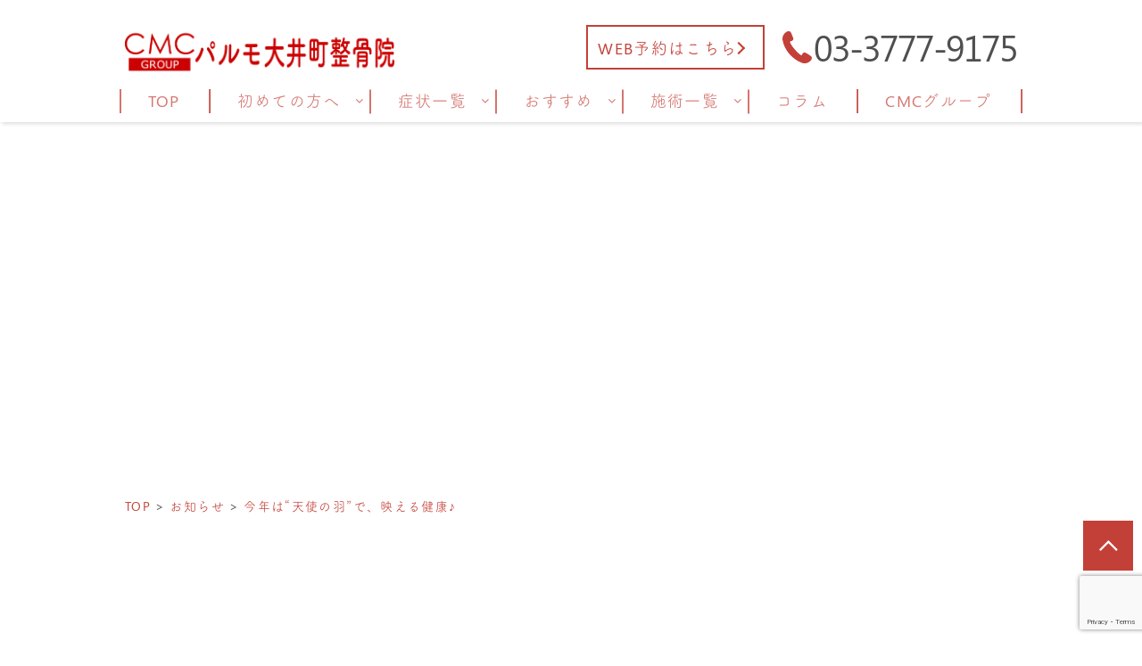

--- FILE ---
content_type: text/html; charset=UTF-8
request_url: https://www.palmo-os.com/news/shoulder-blade-peeling
body_size: 27993
content:
<!doctype html>
<html dir="ltr" lang="ja"
	prefix="og: https://ogp.me/ns#" >
<head>
	<meta charset="UTF-8" />
	<meta http-equiv="x-ua-compatible" content="ie=edge">

			
		<meta name="description" content="">
		<script src="https://www.palmo-os.com/wp/wp-content/themes/qooso_medical2/js/lib/fitie.js"></script>
	<meta http-equiv="x-dns-prefetch-control" content="on">
	<meta name="viewport" content="width=device-width, initial-scale=1, viewport-fit=cover" />
	<link rel="canonical" href="https://www.palmo-os.com/news/shoulder-blade-peeling">
	<link rel="manifest" href="site.webmanifest">
  <link rel="stylesheet" href="//use.fontawesome.com/releases/v5.3.1/css/all.css" integrity="sha384-mzrmE5qonljUremFsqc01SB46JvROS7bZs3IO2EmfFsd15uHvIt+Y8vEf7N7fWAU" crossorigin="anonymous">
	<link href="https://fonts.googleapis.com/css?family=Hind:700&display=swap" rel="stylesheet">
	<link href="https://fonts.googleapis.com/css?family=Noto+Sans+JP:400,700|Noto+Serif+JP:400,700&display=swap&subset=japanese" rel="stylesheet">
	<link rel="stylesheet" href="https://www.palmo-os.com/wp/wp-content/themes/qooso_medical2/css/main.min.css">
	<link rel="stylesheet" href="https://www.palmo-os.com/wp/wp-content/themes/qooso_medical2/css/lightbox.min.css">
<!-- 	<link rel="stylesheet" href="https://www.palmo-os.com/wp/wp-content/themes/qooso_medical2/css/swiper.min.css"> -->
	<link rel="stylesheet" href="https://cdnjs.cloudflare.com/ajax/libs/Swiper/4.1.6/css/swiper.min.css">
  <!--<link rel="apple-touch-icon" href="icon.png">-->
	<!-- <link rel="shortcut icon" href="/favicon.ico">-->

	<script
	src="//code.jquery.com/jquery-2.2.4.min.js"
	integrity="sha256-BbhdlvQf/xTY9gja0Dq3HiwQF8LaCRTXxZKRutelT44="
	crossorigin="anonymous"></script>
	<script defer>
	var ua = navigator.userAgent;
	if ((ua.indexOf('iPhone') > 0) || ua.indexOf('iPod') > 0 || (ua.indexOf('Android') > 0 && ua.indexOf('Mobile') > 0)) {
			$('head').prepend('<meta name="viewport" content="width=device-width, initial-scale=1" />');
	}else{
			$('head').prepend('<meta name="viewport" content="width=1280" />');
	}
	</script>
			<!--[if lt IE 9]>
		<script src="//oss.maxcdn.com/html5shiv/3.7.2/html5shiv.min.js"></script>
		<script src="//oss.maxcdn.com/respond/1.4.2/respond.min.js"></script>
	<![endif]-->

	
		<!-- All in One SEO 4.2.5.1 - aioseo.com -->
		<title>今年は“天使の羽”で、映える健康♪ - パルモ大井町整骨院</title>
		<meta name="description" content="明けましておめでとうございます。 本年もよろしくお願い申しあげます。 年初のテーマはその形から“" />
		<meta name="robots" content="max-snippet:-1, max-image-preview:large, max-video-preview:-1" />
		<meta name="google-site-verification" content="6ulZubHxsiRK8Gg4-7ESMsquCJFx3R_j1RJRYor9tXM" />
		<link rel="canonical" href="https://www.palmo-os.com/news/shoulder-blade-peeling" />
		<meta name="generator" content="All in One SEO (AIOSEO) 4.2.5.1 " />
		<meta property="og:locale" content="ja_JP" />
		<meta property="og:site_name" content="パルモ大井町整骨院 -" />
		<meta property="og:type" content="article" />
		<meta property="og:title" content="今年は“天使の羽”で、映える健康♪ - パルモ大井町整骨院" />
		<meta property="og:description" content="明けましておめでとうございます。 本年もよろしくお願い申しあげます。 年初のテーマはその形から“" />
		<meta property="og:url" content="https://www.palmo-os.com/news/shoulder-blade-peeling" />
		<meta property="og:image" content="https://www.palmo-os.com/wp/wp-content/uploads/2020/05/eaf8d7963a64208943b99c31531ea5a9-scaled-e1590067798540.jpg" />
		<meta property="og:image:secure_url" content="https://www.palmo-os.com/wp/wp-content/uploads/2020/05/eaf8d7963a64208943b99c31531ea5a9-scaled-e1590067798540.jpg" />
		<meta property="article:published_time" content="2024-01-01T00:00:35+00:00" />
		<meta property="article:modified_time" content="2023-12-25T06:48:55+00:00" />
		<meta name="twitter:card" content="summary_large_image" />
		<meta name="twitter:title" content="今年は“天使の羽”で、映える健康♪ - パルモ大井町整骨院" />
		<meta name="twitter:description" content="明けましておめでとうございます。 本年もよろしくお願い申しあげます。 年初のテーマはその形から“" />
		<meta name="twitter:image" content="https://www.palmo-os.com/wp/wp-content/uploads/2020/05/eaf8d7963a64208943b99c31531ea5a9-scaled-e1590067798540.jpg" />
		<meta name="google" content="nositelinkssearchbox" />
		<script type="application/ld+json" class="aioseo-schema">
			{"@context":"https:\/\/schema.org","@graph":[{"@type":"BreadcrumbList","@id":"https:\/\/www.palmo-os.com\/news\/shoulder-blade-peeling#breadcrumblist","itemListElement":[{"@type":"ListItem","@id":"https:\/\/www.palmo-os.com\/#listItem","position":1,"item":{"@type":"WebPage","@id":"https:\/\/www.palmo-os.com\/","name":"\u30db\u30fc\u30e0","description":"\u54c1\u5ddd\u533a\u306b\u3042\u308b\u300c\u5927\u4e95\u753a\u300d\u99c5\u304b\u30893\u5206\uff01\u30d1\u30eb\u30e2\u5927\u4e95\u753a\u6574\u9aa8\u9662\u3067\u306f\u3001\u300c\u3053\u3053\u306b\u6765\u3066\u3088\u304b\u3063\u305f\u300d\u3068\u611f\u3058\u3066\u3044\u305f\u3060\u3051\u308b\u3088\u3046\u306b\u3001\u60a3\u8005\u3055\u3093\u306e\u8eab\u4f53\u306e\u4e0d\u8abf\u306b\u771f\u646f\u306b\u5411\u304d\u5408\u3044\u65bd\u8853\u3092\u884c\u3063\u3066\u3044\u307e\u3059\u3002\u80a9\u3084\u8170\u306e\u75db\u307f\u3001\u95a2\u7bc0\u306e\u75db\u307f\u3001\u30b9\u30dd\u30fc\u30c4\u4e2d\u306e\u30b1\u30ac\u306a\u3069\u305c\u3072\u304a\u6c17\u8efd\u306b\u3054\u76f8\u8ac7\u304f\u3060\u3055\u3044\u3002","url":"https:\/\/www.palmo-os.com\/"},"nextItem":"https:\/\/www.palmo-os.com\/news\/shoulder-blade-peeling#listItem"},{"@type":"ListItem","@id":"https:\/\/www.palmo-os.com\/news\/shoulder-blade-peeling#listItem","position":2,"item":{"@type":"WebPage","@id":"https:\/\/www.palmo-os.com\/news\/shoulder-blade-peeling","name":"\u4eca\u5e74\u306f\u201c\u5929\u4f7f\u306e\u7fbd\u201d\u3067\u3001\u6620\u3048\u308b\u5065\u5eb7\u266a","description":"\u660e\u3051\u307e\u3057\u3066\u304a\u3081\u3067\u3068\u3046\u3054\u3056\u3044\u307e\u3059\u3002 \u672c\u5e74\u3082\u3088\u308d\u3057\u304f\u304a\u9858\u3044\u7533\u3057\u3042\u3052\u307e\u3059\u3002 \u5e74\u521d\u306e\u30c6\u30fc\u30de\u306f\u305d\u306e\u5f62\u304b\u3089\u201c","url":"https:\/\/www.palmo-os.com\/news\/shoulder-blade-peeling"},"previousItem":"https:\/\/www.palmo-os.com\/#listItem"}]},{"@type":"Organization","@id":"https:\/\/www.palmo-os.com\/#organization","name":"\u30d1\u30eb\u30e2\u5927\u4e95\u753a\u6574\u9aa8\u9662","url":"https:\/\/www.palmo-os.com\/","logo":{"@type":"ImageObject","url":"https:\/\/www.palmo-os.com\/wp\/wp-content\/uploads\/2020\/03\/1a175e2cbed161a550451a2d7aa2bc79.png","@id":"https:\/\/www.palmo-os.com\/#organizationLogo","width":2489,"height":481},"image":{"@id":"https:\/\/www.palmo-os.com\/#organizationLogo"},"contactPoint":{"@type":"ContactPoint","telephone":"+81337779175","contactType":"Customer Support"}},{"@type":"WebSite","@id":"https:\/\/www.palmo-os.com\/#website","url":"https:\/\/www.palmo-os.com\/","name":"\u30d1\u30eb\u30e2\u5927\u4e95\u753a\u6574\u9aa8\u9662","inLanguage":"ja","publisher":{"@id":"https:\/\/www.palmo-os.com\/#organization"}},{"@type":"WebPage","@id":"https:\/\/www.palmo-os.com\/news\/shoulder-blade-peeling#webpage","url":"https:\/\/www.palmo-os.com\/news\/shoulder-blade-peeling","name":"\u4eca\u5e74\u306f\u201c\u5929\u4f7f\u306e\u7fbd\u201d\u3067\u3001\u6620\u3048\u308b\u5065\u5eb7\u266a - \u30d1\u30eb\u30e2\u5927\u4e95\u753a\u6574\u9aa8\u9662","description":"\u660e\u3051\u307e\u3057\u3066\u304a\u3081\u3067\u3068\u3046\u3054\u3056\u3044\u307e\u3059\u3002 \u672c\u5e74\u3082\u3088\u308d\u3057\u304f\u304a\u9858\u3044\u7533\u3057\u3042\u3052\u307e\u3059\u3002 \u5e74\u521d\u306e\u30c6\u30fc\u30de\u306f\u305d\u306e\u5f62\u304b\u3089\u201c","inLanguage":"ja","isPartOf":{"@id":"https:\/\/www.palmo-os.com\/#website"},"breadcrumb":{"@id":"https:\/\/www.palmo-os.com\/news\/shoulder-blade-peeling#breadcrumblist"},"author":"https:\/\/www.palmo-os.com\/author\/dev\/#author","creator":"https:\/\/www.palmo-os.com\/author\/dev\/#author","datePublished":"2024-01-01T00:00:35+09:00","dateModified":"2023-12-25T06:48:55+09:00"}]}
		</script>
		<!-- All in One SEO -->


<!-- Google Tag Manager for WordPress by gtm4wp.com -->
<script data-cfasync="false" data-pagespeed-no-defer type="text/javascript">//<![CDATA[
	var gtm4wp_datalayer_name = "dataLayer";
	var dataLayer = dataLayer || [];
//]]>
</script>
<!-- End Google Tag Manager for WordPress by gtm4wp.com -->		<!-- This site uses the Google Analytics by MonsterInsights plugin v8.14.1 - Using Analytics tracking - https://www.monsterinsights.com/ -->
		<!-- Note: MonsterInsights is not currently configured on this site. The site owner needs to authenticate with Google Analytics in the MonsterInsights settings panel. -->
					<!-- No UA code set -->
				<!-- / Google Analytics by MonsterInsights -->
		<link rel='stylesheet' id='wpmm-frontend-css'  href='https://www.palmo-os.com/wp/wp-content/plugins/ap-mega-menu/css/style.css?ver=5.3.20' type='text/css' media='all' />
<link rel='stylesheet' id='wpmm-animate-css-css'  href='https://www.palmo-os.com/wp/wp-content/plugins/ap-mega-menu/css/animate.css?ver=ap-mega-menu' type='text/css' media='all' />
<link rel='stylesheet' id='wpmm-frontwalker-stylesheet-css'  href='https://www.palmo-os.com/wp/wp-content/plugins/ap-mega-menu/css/frontend_walker.css?ver=ap-mega-menu' type='text/css' media='all' />
<link rel='stylesheet' id='wpmm-google-fonts-style-css'  href='//fonts.googleapis.com/css?family=Open+Sans%3A400%2C300%2C300italic%2C400italic%2C600%2C600italic%2C700&#038;ver=5.3.20' type='text/css' media='all' />
<link rel='stylesheet' id='wpmegamenu-fontawesome-css'  href='https://www.palmo-os.com/wp/wp-content/plugins/ap-mega-menu/css/wpmm-icons/font-awesome/font-awesome.min.css?ver=ap-mega-menu' type='text/css' media='all' />
<link rel='stylesheet' id='wpmegamenu-genericons-css'  href='https://www.palmo-os.com/wp/wp-content/plugins/ap-mega-menu/css/wpmm-icons/genericons.css?ver=ap-mega-menu' type='text/css' media='all' />
<link rel='stylesheet' id='dashicons-css'  href='https://www.palmo-os.com/wp/wp-includes/css/dashicons.min.css?ver=5.3.20' type='text/css' media='all' />
<link rel='stylesheet' id='contact-form-7-css'  href='https://www.palmo-os.com/wp/wp-content/plugins/contact-form-7/includes/css/styles.css?ver=5.1.6' type='text/css' media='all' />
<script type='text/javascript' src='https://www.palmo-os.com/wp/wp-includes/js/jquery/jquery.js?ver=1.12.4-wp'></script>
<script type='text/javascript' src='https://www.palmo-os.com/wp/wp-includes/js/jquery/jquery-migrate.min.js?ver=1.4.1'></script>
<script type='text/javascript'>
/* <![CDATA[ */
var wp_megamenu_params = {"wpmm_mobile_toggle_option":"toggle_accordion","wpmm_event_behavior":"follow_link","wpmm_ajaxurl":"https:\/\/www.palmo-os.com\/wp\/wp-admin\/admin-ajax.php","wpmm_ajax_nonce":"2580e475a8","check_woocommerce_enabled":"false","wpmm_mlabel_animation_type":"slideInDown","wpmm_animation_delay":"","wpmm_animation_duration":"","wpmm_animation_iteration_count":"1","enable_mobile":"0"};
/* ]]> */
</script>
<script type='text/javascript' src='https://www.palmo-os.com/wp/wp-content/plugins/ap-mega-menu/js/frontend.js?ver=ap-mega-menu'></script>
<script type='text/javascript' src='https://www.palmo-os.com/wp/wp-content/plugins/duracelltomi-google-tag-manager/js/gtm4wp-form-move-tracker.js?ver=1.11.2'></script>
<link rel='shortlink' href='https://www.palmo-os.com/?p=3799' />
<style type='text/css'>                span.wpmm-mega-menu-label.wpmm_depth_first{
                animation-duration:  s;
                animation-delay:     s;
                animation-iteration-count: 1;
                -webkit-animation-duration:  s;
                -webkit-animation-delay:     s;
                -webkit-animation-iteration-count: 1;
                }
                                .wp-megamenu-main-wrapper .wpmm-mega-menu-icon{
                font-size: 13px;
                }
                </style>
<!-- Google Tag Manager for WordPress by gtm4wp.com -->
<script data-cfasync="false" data-pagespeed-no-defer type="text/javascript">//<![CDATA[
	var dataLayer_content = {"pagePostType":"news","pagePostType2":"single-news","pagePostAuthor":"dev"};
	dataLayer.push( dataLayer_content );//]]>
</script>
<script data-cfasync="false">//<![CDATA[
(function(w,d,s,l,i){w[l]=w[l]||[];w[l].push({'gtm.start':
new Date().getTime(),event:'gtm.js'});var f=d.getElementsByTagName(s)[0],
j=d.createElement(s),dl=l!='dataLayer'?'&l='+l:'';j.async=true;j.src=
'//www.googletagmanager.com/gtm.'+'js?id='+i+dl;f.parentNode.insertBefore(j,f);
})(window,document,'script','dataLayer','GTM-PPLSWW9');//]]>
</script>
<!-- End Google Tag Manager -->
<!-- End Google Tag Manager for WordPress by gtm4wp.com --><meta name="thumbnail" content="" /><link rel="icon" href="https://www.palmo-os.com/wp/wp-content/uploads/2022/03/cropped-4495bed8051fcc9fd4ac4bababda36e3-32x32.png" sizes="32x32" />
<link rel="icon" href="https://www.palmo-os.com/wp/wp-content/uploads/2022/03/cropped-4495bed8051fcc9fd4ac4bababda36e3-192x192.png" sizes="192x192" />
<link rel="apple-touch-icon-precomposed" href="https://www.palmo-os.com/wp/wp-content/uploads/2022/03/cropped-4495bed8051fcc9fd4ac4bababda36e3-180x180.png" />
<meta name="msapplication-TileImage" content="https://www.palmo-os.com/wp/wp-content/uploads/2022/03/cropped-4495bed8051fcc9fd4ac4bababda36e3-270x270.png" />


	<style>
@font-face {
font-family: Tsukushi;
src: url(https://www.palmo-os.com/wp/wp-content/themes/qooso_medical2/fonts/Tsukushi.woff) format('woff'),
	url(https://www.palmo-os.com/wp/wp-content/themes/qooso_medical2/fonts/SegoeUI.otf) format('opentype');
}
@font-face {
font-family: Segoe UI;
src: url(https://www.palmo-os.com/wp/wp-content/themes/qooso_medical2/fonts/SegoeUI.eot);
src: url(https://www.palmo-os.com/wp/wp-content/themes/qooso_medical2/fonts/SegoeUI.eot?) format('embedded-opentype'),
	url(https://www.palmo-os.com/wp/wp-content/themes/qooso_medical2/fonts/SegoeUI.woff) format('woff');
/* font-weight: 400; */
/* font-style: normal; */
}
@font-face {
font-family: Segoe UI;
src: url(https://www.palmo-os.com/wp/wp-content/themes/qooso_medical2/fonts/SegoeUIBold.eot);
src: url(https://www.palmo-os.com/wp/wp-content/themes/qooso_medical2/fonts/SegoeUIBold.eot?) format('embedded-opentype'),
	url(https://www.palmo-os.com/wp/wp-content/themes/qooso_medical2/fonts/SegoeUIBold.woff) format('woff');
font-weight: 700;
font-style: bold;
}

body *, body .wf-sawarabimincho{
  font-family: "Segoe UI","Tsukushi","Noto Sans JP","ヒラギノ角ゴ Pro W3", "Hiragino Kaku Gothic Pro", Osaka, sans-serif!important;
	font-weight: 300!important;
}
		
		
.HeroBnr__Top .HeroArea__txt {
	background-color: rgba(195 , 64 ,56 , .8);
}

.SpMenu__body {
	background-color: rgba(195 , 64 ,56 , .9);
}

.BulletPanel__itemCont__img:before,.recommendList__itemCont__img:before, p[class^="HeroArea__ttl__head"], p[class^="HeroArea__ttl__body"] {
	background-color: rgba(195 , 64 ,56 , .5);
}


.SpecialConts__panel__listItems a:hover,.SpMenu__headRight > button > span,.Header__spHead__humber > button > span,.MenuList__btn.isactive:before,.footer__menuCont__desc a:hover,.ColumnPickup__cont__box h3,.Staff__txtCont__head,.ColumnArticle h2, .ColumnArticle h3, .ColumnArticle h4,.Column__box__head a, .VoicePanel__listCont:hover .VoicePanel__itemCont__head span, .ColumnNav__list__title, .Column>.UnHeading2,.pagination__items__anchor{
  color: #c34038!important;
}
.recommendList__itemCont__txt:hover span,.CirclePanel__listCont__head,.CirclePanel__listCont__icon h6,.CardPanel__listCont__headTxt,.Flow__txtCont__head,a:hover,.MenuPrice__listCont__price li,.Faq__listCont__box dt,.ContsArea h3,.ShopInfo__mapCont__btn a,.Sns__head,.MenuList__btn span,.MenuList__itemCont__head,.ShopInfo__txtCont__head,.SpecialConts__panel__btn,.MainLabel span,.SelectList__itemCont__list a,.SelectList__cont__Label--sub,.SelectList__cont__Label--tit ,#menu-global > li > a,.Breadcrumb__list:hover span{
    color: #c34038!important;
}
 .Header__nav__item a,.LeadArea__txt__head,.btn--base--blue,.News__listCont__headTitle {
    color: #c34038!important;
}

.HoverPrev g + path,.SpMenu__headRight path,.Header__spHead__humber rect,.Header__tellBtn path,.HoverPrev rect {
	fill:#c34038!important;
}

.MenuList__btn span.isactive::after, .MenuList__btn span.isactive:hover::after, .MenuList__btn.isactive.isactive::after, .MenuList__btn.isactive.isactive:hover::after,.footer__menuCont__desc a:hover span.arrright,.ColumnPickup__cont__box:hover,.ColumnArticle__box,.ColumnArticle h2, .ColumnArticle h3,.ColumnNav__search, .ColumnNav__list,.pagination__items__anchor,.recommendList__itemCont__txt:hover,.CardPanel__listCont,.BulletPanel__cont__txt,.News__listCont__head::after,.ShopInfo__mapCont__btn,.MenuList__btn span::after,.btn--base--blue,.arrright,.SpecialConts__panel__btn::after,.tabletime td, .tabletime th  {
    border-color: #c34038!important;
}

.ColumnArticle__title,.MenuList__itemCont__desc a:hover,.MenuList__btn span.isactive::after, .MenuList__btn span.isactive:hover::after, .MenuList__btn.isactive.isactive::after, .MenuList__btn.isactive.isactive:hover::after,.ColumnPickup .swiper-pagination-bullet-active,.swiper-button-prev:hover, .swiper-button-next:hover,.ColumnNav__search__btn, .ColumnNav__list__item,.ColumnNav__list::before,.Column__box__anchor, .Column__label__anchor, .pagination__current a,.ColumnArticle h4:before{
    background-color: #c34038!important;
}
.pagination__items a:hover,.HoverMenu__list,#menu-footer li a:hover::after,.MenuList__btn:hover span:after,.ShopInfo__mapCont__btn a:hover,.SelectList__itemCont__list a:hover,.News__listCont__head:hover::after,.News__btnCont__nextBtn a:hover,.LeadArea__txt__btn a:hover,.PhotoPanel__listCont__head,.CirclePanel__listCont__icon:after,.Flow__txtCont__head:before,.CardPanel__listCont__headNumber,.MenuPrice__listCont__text h3,.HeroArea .s-contsWrap .HeroArea__txt,.HeroArea.s-contsWrap .HeroArea__txt{
    background-color: #c34038!important;
}
.s-contsWrap--blue,.News__listCont__headCate,.SpecialConts__panel__head span,.SpecialConts__panel__head span::after, .SpecialConts__panel__head span::before,.SpecialConts__panel__btn:hover::after {
    background-color: #c34038!important;
}

.HeroArea .s-contsWrap .HeroArea__txt {
    -webkit-box-shadow: 10px 0 0 #c34038, -10px 0 #c34038!important;
    box-shadow: 10px 0 0 #c34038, -10px 0 #c34038!important;
}

.News__listCont__headDate,.Header__tellBtn a {
    color: #4f4f4f!important;
}

.SpecialConts__panel__listItems,.News__listCont__box,.ShopInfo__nav__listItems {
    border-color: #FEEDA5!important;
}

.SpecialConts__panel__listItems a:hover,.s-contsWrap--whiteblue,.tabletime thead,.SelectList__cont__item,.ShopInfo__nav__listItems a:hover {
    background-color: #FEEDA5!important;
}

.ColumnPickup__cont__box div,.ShopInfo__txtCont__desc--txt {
    color: #4f4f4f!important;
}

#menu-footer,.MenuList__btn,.SelectList__cont__item,.MenuList__itemCont__head,.MenuList__itemCont__desc,{
    border-color: #c34038!important;
}

.MenuList__itemCont__head,.MenuList__itemCont__desc{
    border-color: #c34038!important;
}


.Header__spHead__rightBtn::after,.swiper-button-prev,.swiper-button-next,.BulletList__itemCont__txt::after,#menu-footer li a::after, #menu-sp-global li a::after, .SpMenu__txtCont li a::after,#menu-global li::after{
    background-color: #c34038!important;
}

.ColumnArticle__cont,.MenuPrice__listCont__text p,.Faq__listCont__box dd,.ContsArea p,.recommendList2 .recommendList__cont__desc,.BulletPanel__cont__txt h2,.BulletPanel__cont__txt p,.footer__cont__copy small,.footer__menuCont__desc a,.footer__menuCont__box,#menu-footer li a, .footer__nav__anchor a,.tabletime td, .tabletime th {
    color: #4f4f4f;
}

.footer__menuCont__desc a span {
    border-color: #4f4f4f!important;
}

.Header__nav__item::after,.CardPanel__listCont__desc p,.Flow__txtCont__desc,.CirclePanel__listCont__desc,.PhotoPanel__listCont__desc p,.LeadArea__txt__desc,.News__listCont__desc p {
    color: #4f4f4f!important;
}

.SelectList__itemCont__list a:hover .arrright,.SpMenu__btnCont li  {
    border-color: #fff!important;
}

.ColumnArticle__title,#menu-sp-global .sub-menu a,#menu-global .sub-menu > li > a:hover,.News__listCont__headCate,.Header__head__right li:first-child a:hover span,.Header__spHead__rightBtn span,.News .MainLabel,.News .MainLabel span,.MenuList__itemCont__desc a:hover,.pagination__current a,.Sns__txtCont__btnCont a:hover,.ColumnNav__list__anchor:hover,.Column__box__sub a:hover{
    color: #fff!important;
}
.Column__label.column_label a:hover,.Header__reservedBtn a:hover,.BulletPanel__itemCont__txt span,.ShopInfo__mapCont__btn a:hover,.SelectList__itemCont__list a:hover,.News__btnCont__nextBtn a:hover,.LeadArea__txt__btn a:hover {
    color: #fff!important;
}

#menu-sp-global > li > a:after {
    background-color: #fff!important;
}

.MenuList__itemCont__desc a:hover, {
    background-color: #c34038!important;
}

.BulletPanel__cont__txt strong,.Header__reservedBtn a {
    color: #c34038!important;
}

.Header__reservedBtn a,.Sns__txtCont__txtDesc span {
    border-color: #c34038!important;
}

.Sns__txtCont__head,.HoverMenu__item--accent a:after,.SpMenu__btnCont li:first-child {
    background-color: #c34038!important;
}

.Sns__txtCont__head:after {
    border-color: #c34038 transparent transparent!important;
}

.Breadcrumb__list span,#menu-global > li:hover > a {
    color: #c34038!important;
}

.Breadcrumb__list a:after,.ContsArea h2,.BulletList__itemCont__txt,.MainLabel,.MenuList__itemCont__desc a{
    color: #4f4f4f!important;
}


.dhx_scale_hour,.dhx_cal_data > div,.dhx_cal_header > div,#dhx_cal_date,.slm_label,.slm_li_4 {
color: #c34038!important;
}
.slm_chk input[type=checkbox]:checked + label {
background: #c34038!important;
}

.Contact__form__table input,.Contact__form__table textarea,.mw_wp_form_confirm .Contact__form__row + tr > td,.Contact__form__table,.ContsArea h2:before,.ContsArea h2:after,.MainLabel__block::after,.SelectList__cont__Label::after,.MainLabel__block::before,.SelectList__cont__Label::before,.LeadArea__txt__head::after,.LeadArea__txt__head::before,.btn--base--blue::after,#scheduler_here,#sl_data_detail .sl_checkbox input,#sl_data_detail,.Contact__form__freeArea,.Contact__form__textArea {
    border-color: #c34038!important;
}
.Header__reservedBtn a.btn--base--blue::after {
    border-color: #c34038!important;
}
.dhx_cal_tab.active,.dhx_cal_today_button,.Contact__form__submit,.wpcf7-submit {
    background-color: #c34038!important;
}
#menu-global .sub-menu {
	background-color: #c34038!important;
	background-color: #c34038b8!important;
}
.dhx_cal_next_button {
border-left: 15px solid #c34038!important;
}


.Sns__txtCont__txtDesc span::after,.dhx_cal_today_button,#sl_button_close,#sl_button_insert,#slm_today,#slm_exec_regist,#slm_mainpage_regist,#slm_regist_button {
background-color: #c34038!important;
}

#menu-global .sub-menu li a:after,.PhotoPanel__listCont__desc,.Flow__itemCont,.ui-state-default,.dhx_time_block.dhx_time_block_reset.dhx_marked_timespan.dhx_sl_holiday,#sl_mail,#sl_tel,#sl_start_time,#sl_name,#sl_item_cds label,.ui-state-default {
background: #FEEDA5!important;
}

#sl_data_detail,#sl_price,#sl_end_time,#sl_mail,#sl_tel,#sl_start_time,#sl_name {
color: #c34038!important;
}

.dhx_cal_data > div {
border-top: 1px solid #c34038!important;
border-left: 1px solid #c34038!important;
border-bottom: 1px solid #c34038!important;
border-right: none!important;
}

#sl_item_cds + ul + ul > li:nth-child(2) {
border-color: 1px solid #c34038!important;
}

.dhx_cal_tab,.dhx_cal_event, .dhx_cal_event.sl_staff_1, .dhx_cal_event.sl_staff_2, .dhx_cal_event.sl_staff_3, .dhx_cal_event.sl_staff_4 {
background-color: #c34038!important;
}

.dhx_cal_prev_button {
border-right: 15px solid #c34038!important;
}

@media only screen and (max-width:1023px){
	.SelectList__cont__item {
    	background: none!important;
	}
	.SelectList__itemCont__list a{
	    background-color: #FEEDA5!important;
	}
	.MenuList__btn{
		border-color: #c34038!important;
	}
	.Header__spHead__tellBtn path{
		fill:#c34038!important;
	}
	.Header__spHead__tellBtn > a > span{
		color: #c34038!important;
	}
}
@media only screen and (min-width:1023px){
	.MenuList__itemCont{
    background-color: #FEEDA5!important;
	}
	.Header__spHead__tellBtn path{
		fill:#c34038!important;
	}
	.Header__spHead__tellBtn > a > span{
		color: #c34038!important;
	}
}
.Author.s-contsWrap {
    background-color: #c34038!important;
}
.PriceArea, .wp--colorBoS, .PriceArea a, .PriceArea a:hover dl {
    border-color: #c34038!important;
}
.PriceArea a, .PriceArea a:hover dl {
    background-color: #c34038!important;
}
		
  .FooterContLink h2 {
    color: #c34038;
  }
  .FooterContLink li::before {
    border-right: 1px solid #c34038;
    border-bottom: 1px solid #c34038;
  }
  .FooterContLink h3 {
    color: #4f4f4f;
  }
		
</style>

<!--
	<link href="//fonts.googleapis.com/css?family=Noto+Sans" rel="stylesheet">
    <link href="//fonts.googleapis.com/css?family=Sawarabi+Mincho" rel="stylesheet">
-->

<script async>
	window.WebFontConfig = {
	  google: { families: ['Noto+Sans','Sawarabi+Mincho'] },
	  active: function() {
	    sessionStorage.fonts = true;
	  }
	};

	(function() {
	  var wf = document.createElement('script');
	  wf.src = 'https://ajax.googleapis.com/ajax/libs/webfont/1.6.26/webfont.js';
	  wf.type = 'text/javascript';
	  wf.async = 'true';
	  var s = document.getElementsByTagName('script')[0];
	  s.parentNode.insertBefore(wf, s);
	})();
</script>

<style>#menu-global li > a:hover {
    text-decoration: none!important;
    border:none!important;
}

#menu-global li:hover {
    text-decoration: none!important;
    border:none!important;
}
.wp-megamenu-main-wrapper.wpmm-ctheme-wrapper.wpmega-default-theme.wpmm-orientation-horizontal ul.wpmm-mega-wrapper li .wpmm-sub-menu-wrap, .wp-megamenu-main-wrapper.wpmm-ctheme-wrapper.wpmega-default-theme.wpmm-orientation-vertical ul.wpmm-mega-wrapper li .wpmm-sub-menu-wrap,.wp-megamenu-main-wrapper.wpmm-ctheme-wrapper.wpmega-default-theme.wpmm-orientation-horizontal ul.wpmm-mega-wrapper > li > a::before,.Header .wp-megamenu-main-wrapper.wpmm-ctheme-wrapper.wpmega-default-theme.wpmm-orientation-horizontal ul.wpmm-mega-wrapper > li > a::after, .Header .wp-megamenu-main-wrapper.wpmm-orientation-horizontal.wpmm-askins-wrapper ul.wpmm-mega-wrapper > li.menu-item-has-children > a:after, .wp-megamenu-main-wrapper.wpmm-ctheme-wrapper.wpmega-default-theme ul.wpmm-mega-wrapper li.wpmega-menu-flyout ul, .swiper-pagination-bullet-active{
	background: #c34038!important;
	background: #c34038b8!important;
}
#wpmega-menu-global, .swiper-pagination-bullet{
	border-color: #c34038!important;
	border-color: #c34038b8!important;
}
.wp-megamenu-main-wrapper.wpmm-ctheme-wrapper.wpmega-default-theme.wpmm-orientation-horizontal ul.wpmm-mega-wrapper > li > a, .wp-megamenu-main-wrapper.wpmm-ctheme-wrapper.wpmega-default-theme.wpmm-orientation-vertical ul.wpmm-mega-wrapper > li > a{
	color: #c34038!important;
	color: #c34038b8!important;
}
<script src="https://cdnjs.cloudflare.com/ajax/libs/object-fit-images/3.2.3/ofi.js"></script>
<script>objectFitImages('.obj__fit');</script>
@media all and (-ms-high-contrast: none) {
/* IE10 以降にのみ適用される */
	body .obj__fit{
		font-family: 'object-fit: cover;'!important;
	}
}
</style>
<style>.Price.s-contsWrap {
display: none;
}</style>
<script type="application/ld+json">
{
  "@context": "http://schema.org",
  "@type": "LocalBusiness",
  "name": "パルモ大井町整骨院",
  "image": "https://www.palmo-os.com/wp/wp-content/uploads/2020/03/e5f139826a4322b89bca26d387e572ac.png",
  "telephone": "03-3777-9175",
  "address": {
    "@type": "PostalAddress",
    "addressCountry": "JP",
    "postalCode": "140-0014",
    "addressRegion": "東京都",
    "addressLocality": "品川区",
    "streetAddress": "大井4-2-3"
  },
  "openingHoursSpecification": {
    "@type": "OpeningHoursSpecification",
    "opens": "9:00",
    "closes": "20:00"
  }
}
</script>
</head>

<body class="wp--colorBack__brand wp--colorTxt__base">
<div id="fb-root"></div>
<script async defer crossorigin="anonymous" src="https://connect.facebook.net/ja_JP/sdk.js#xfbml=1&version=v3.2&appId=604049116609624&autoLogAppEvents=1"></script>

<!-- ▼header▼ -->
<div id="TOP"></div>
<!-- ▼ヘッダー▼ -->
  <header class="Header wp--colorBor__accent">
    <div class="s-contsWrap">
  	  <div class="Header__head">
  		  <div class="Header__head__left">
                      <a href="https://www.palmo-os.com/">
              <img class="Header__logo" src="https://www.palmo-os.com/wp/wp-content/uploads/2020/03/e5f139826a4322b89bca26d387e572ac.png" alt="パルモ大井町整骨院">
            </a>
                  </div>
        <ul class="Header__head__right">
          <li></li>          <li class="Header__reservedBtn roundBtn btn--accent">
            <a href="https://www.ekiten.jp/shop_251813/reserve/" class="wp--colorTxt__white btn--base btn--base--red btn--base--blue gtm-event-header-cv-pc">
              <img alt="カレンダーのアイコン" class="Header__reservedBtn__icon svg" src="https://www.palmo-os.com/wp/wp-content/themes/qooso_medical2/img/common/calender.svg">
              <span>WEB予約はこちら</span>
            </a>
          </li>
          <li class="Header__tellBtn roundBtn">
                          <a href="tel:03-3777-9175">
                <img alt="電話のアイコン" class="Header__tellBtn__icon svg" src="https://www.palmo-os.com/wp/wp-content/themes/qooso_medical2/img/common/phone.svg">
                <span>03-3777-9175</span>
              </a>
                      </li>
        </ul>
      </div>

      <link rel='stylesheet' id='edn-google-fonts0' href='//fonts.googleapis.com/css?family=Hind' type='text/css' media='all' />
        <link rel='stylesheet' id='edn-google-fonts1' href='//fonts.googleapis.com/css?family=Open+Sans' type='text/css' media='all' />
        <link rel='stylesheet' id='edn-google-fonts-style-css' href='//fonts.googleapis.com/css?family=Hind' type='text/css' media='all' /> 
<link rel='stylesheet' id='edn-google-fonts-style2-css' href='//fonts.googleapis.com/css?family=Open+Sans' type='text/css' media='all' /> 
<link rel='stylesheet' id='edn-google-fonts-style3-css' href='//fonts.googleapis.com/css?family=Open+Sans' type='text/css' media='all' /> 
<link rel='stylesheet' id='edn-google-fonts-style4-css' href='//fonts.googleapis.com/css?family=Open+Sans' type='text/css' media='all' /> 
<link rel='stylesheet' id='edn-google-fonts-style5-css' href='//fonts.googleapis.com/css?family=Hind' type='text/css' media='all' /> 
<style>
.wp-megamenu-main-wrapper.wpmm-ctheme-wrapper.wpmega-default-theme.wpmm-orientation-horizontal,
.wp-megamenu-main-wrapper.wpmm-ctheme-wrapper.wpmega-default-theme.wpmm-orientation-vertical{
background: rgba(255,255,255,0);

}
/* a tag small line on before tag */
.wpmm-ctheme-wrapper.wpmega-default-theme .wpmm-sub-menu-wrap ul li h4.wpmm-mega-block-title::before, 
.wpmm-ctheme-wrapper.wpmega-default-theme .wpmm-sub-menu-wrap ul li.wp-mega-menu-header > a.wp-mega-menu-link::before {
    background:  rgba(255,255,255,0);
    bottom: 0;
    content: "";
    height: 1px;
    position: absolute;
    width: 30px;
}


.wp-megamenu-main-wrapper.wpmm-ctheme-wrapper.wpmega-default-theme.wpmm-orientation-horizontal,
.wp-megamenu-main-wrapper.wpmm-ctheme-wrapper.wpmega-default-theme.wpmm-orientation-vertical{
border-radius: 0px 0px 0px 0px;
border: 1px solid #ffffff;
margin-top: 15px;
margin-bottom: 10px;

}
.wp-megamenu-main-wrapper.wpmm-ctheme-wrapper.wpmega-default-theme.wpmm-orientation-horizontal ul.wpmm-mega-wrapper{
text-align: left;   
}

.wp-megamenu-main-wrapper.wpmm-ctheme-wrapper.wpmega-default-theme.wpmm-orientation-horizontal{
    width: 100%;
}
.wp-megamenu-main-wrapper.wpmm-ctheme-wrapper.wpmega-default-theme.wpmm-orientation-horizontal ul.wpmm-mega-wrapper > li > a, 
.wp-megamenu-main-wrapper.wpmm-ctheme-wrapper.wpmega-default-theme.wpmm-orientation-vertical ul.wpmm-mega-wrapper > li > a{
color: #0078f0;
}


.wp-megamenu-main-wrapper.wpmm-ctheme-wrapper.wpmega-default-theme.wpmm-orientation-horizontal ul.wpmm-mega-wrapper > li > a,
.wp-megamenu-main-wrapper.wpmm-ctheme-wrapper.wpmega-default-theme.wpmm-orientation-vertical ul.wpmm-mega-wrapper > li > a{
font-size: 18px; font-family: Hind;font-weight: bold;line-height: 1.5;text-transform: initial !important;text-decoration: none;}


    .wpmm_megamenu .wp-megamenu-main-wrapper.wpmm-ctheme-wrapper.wpmega-default-theme.wpmm-orientation-horizontal ul.wpmm-mega-wrapper > li:hover,
    .wpmm_megamenu .wp-megamenu-main-wrapper.wpmm-ctheme-wrapper.wpmega-default-theme.wpmm-orientation-vertical ul.wpmm-mega-wrapper > li:hover{
    background: #ffffff;
}

.wp-megamenu-main-wrapper.wpmm-ctheme-wrapper.wpmega-default-theme ul.wpmm-mega-wrapper > li:hover > a{
    font-weight: normal;
    text-decoration: none;
}

/*menu divider enable*/
.wp-megamenu-main-wrapper.wpmm-ctheme-wrapper.wpmega-default-theme.wpmm-orientation-horizontal ul.wpmm-mega-wrapper > li > a::before{
  background: #0078f0;
    opacity: 2;
      content: "";
    height: 100%;
    position: absolute;
    right: 0;
    top: 0;
    width: 1px; 
 }


.wp-megamenu-main-wrapper.wpmm-ctheme-wrapper.wpmega-default-theme .wpmm-mega-wrapper > li.current-menu-item > a{
    color: #0078f0 !important;
}

/*Mega menu */

.wp-megamenu-main-wrapper.wpmm-ctheme-wrapper.wpmega-default-theme.wpmm-orientation-horizontal ul.wpmm-mega-wrapper li .wpmm-sub-menu-wrap,
.wp-megamenu-main-wrapper.wpmm-ctheme-wrapper.wpmega-default-theme.wpmm-orientation-vertical ul.wpmm-mega-wrapper li .wpmm-sub-menu-wrap{
background: rgba(0,120,240,0.72);
}


.wp-megamenu-main-wrapper.wpmm-ctheme-wrapper.wpmega-default-theme.wpmm-orientation-horizontal ul.wpmm-mega-wrapper li .wpmm-sub-menu-wrap,
.wp-megamenu-main-wrapper.wpmm-ctheme-wrapper.wpmega-default-theme.wpmm-orientation-vertical ul.wpmm-mega-wrapper li .wpmm-sub-menu-wrap{
 width: 100%;
 padding-top:15px;
 padding-bottom:5px;
 padding-left:8px;
 padding-right: 8px;
 border: 1px solid ;
 border-radius: 0px;
 box-shadow: 0 3px 3px rgba(0, 0, 0, 0.2);
}

/*Widget section*/
.wp-megamenu-main-wrapper.wpmm-ctheme-wrapper.wpmega-default-theme .wpmm-sub-menu-wrap ul li h4.wpmm-mega-block-title, 
.wp-megamenu-main-wrapper.wpmm-ctheme-wrapper.wpmega-default-theme .wpmm-sub-menu-wrap ul li.wp-mega-menu-header > a.wp-mega-menu-link span.wpmm-mega-menu-href-title{
color: #ffffff;
font-size: 16px;
font-weight: bold;
text-transform: initial;
font-family: Open Sans;
text-decoration: none;
margin-bottom:10px;
margin-top:0px; 
}

.wp-megamenu-main-wrapper.wpmm-ctheme-wrapper.wpmega-default-theme .wpmm-sub-menu-wrap ul li h4.wpmm-mega-block-title:hover, 
.wp-megamenu-main-wrapper.wpmm-ctheme-wrapper.wpmega-default-theme .wpmm-sub-menu-wrap ul li.wp-mega-menu-header > a.wp-mega-menu-link span.wpmm-mega-menu-href-title:hover{
color: #ffffff;
font-weight: bold;
text-decoration: none;
cursor: pointer;

}

.wpmm_megamenu .wp-megamenu-main-wrapper.wpmm-ctheme-wrapper.wpmega-default-theme .wpmm-sub-menu-wrap ul li {
   color: #ffffff;
   /*font-size: ;*/
   font-family: Open Sans;
}
.wpmm_megamenu .wp-megamenu-main-wrapper.wpmm-ctheme-wrapper.wpmega-default-theme ul.wpmm-mega-wrapper
 li .wpmm-sub-menu-wrap ul.wp-mega-sub-menu > li > a{
    color: #ffffff;
   font-family: Open Sans;
}
 .wpmm_megamenu .wpmm_megamenu .wp-megamenu-main-wrapper.wpmm-ctheme-wrapper.wpmega-default-theme .wpmm-sub-menu-wrap ul li{
    font-size: ;
}

       .wpmm_megamenu .wp-megamenu-main-wrapper.wpmm-ctheme-wrapper.wpmega-default-theme ul.wpmm-mega-wrapper li ul.wp-mega-sub-menu li div.woocommerce ul.products li a h3{
    color: #ffffff;
  }
  /*.wpmm_megamenu .wpmm_megamenu .wp-megamenu-main-wrapper.wpmm-ctheme-wrapper.wpmega-default-theme .woocommerce ul.cart_list li a, .wpmm_megamenu .woocommerce ul.product_list_widget li a*/
  .wpmm_megamenu .wp-megamenu-main-wrapper.wpmm-ctheme-wrapper.wpmega-default-theme ul.wpmm-mega-wrapper li ul.wp-mega-sub-menu li div.woocommerce ul.products li a span.price ins,
   .wpmm_megamenu .wp-megamenu-main-wrapper.wpmm-ctheme-wrapper.wpmega-default-theme ul.wpmm-mega-wrapper li ul.wp-mega-sub-menu li div.woocommerce ul.products li a span.price .woocommerce-Price-amount{
color: #ffffff;
  }


.wpmm-ctheme-wrapper.wpmega-default-theme .wp-mega-sub-menu li .wpmm-sub-menu-wrapper.wpmm_menu_1 li::before, 
.wpmm-ctheme-wrapper.wpmega-default-theme .wp-mega-sub-menu .widget_pages li::before, 
.wpmm-ctheme-wrapper.wpmega-default-theme .wp-mega-sub-menu .widget_categories li::before,
 .wpmm-ctheme-wrapper.wpmega-default-theme .wp-mega-sub-menu .widget_archive li::before, 
 .wpmm-ctheme-wrapper.wpmega-default-theme .wp-mega-sub-menu .widget_meta li::before, 
 .wpmm-ctheme-wrapper.wpmega-default-theme .wp-mega-sub-menu .widget_recent_comments li::before, 
 .wpmm-ctheme-wrapper.wpmega-default-theme .wp-mega-sub-menu .widget_recent_entries li::before,
 .wpmm-ctheme-wrapper.wpmega-default-theme .wp-mega-sub-menu .widget_product_categories ul.product-categories li a::before, 
 .wpmm-ctheme-wrapper.wpmega-default-theme .wp-mega-sub-menu .widget_categories li::before, 
.wpmm-ctheme-wrapper.wpmega-default-theme .wp-mega-sub-menu .widget_archive li::before{
    color: #ffffff;
}
    .wpmm_megamenu .wp-megamenu-main-wrapper.wpmm-ctheme-wrapper.wpmega-default-theme ul ul li a:hover,
 .wpmm_megamenu .wp-megamenu-main-wrapper.wpmm-ctheme-wrapper.wpmega-default-theme ul ul li a,
  .wpmm_megamenu .wp-megamenu-main-wrapper.wpmm-ctheme-wrapper.wpmega-default-theme ul ul li a:focus{
color: #ffffff;
  }
  .wpmm_megamenu .wp-megamenu-main-wrapper.wpmm-ctheme-wrapper.wpmega-default-theme ul.wp-mega-sub-menu li.wpmm-custom-post-settings.wpmega-image-left .wpmm-custom-postimage span.wpmm-mega-menu-href-title, 
  .wpmm_megamenu .wp-megamenu-main-wrapper.wpmm-ctheme-wrapper.wpmega-default-theme ul.wp-mega-sub-menu li.wpmm-custom-post-settings.wpmega-image-top .wpmm-custom-postimage span.wpmm-mega-menu-href-title{
color: #ffffff;
  }

  

/*
* Top Section Stylesheet
*/
.wpmm_megamenu .wp-megamenu-main-wrapper.wpmm-ctheme-wrapper.wpmega-default-theme ul.wpmm-mega-wrapper li .wpmm-sub-menu-wrap span.wpmm_megamenu_topcontent{
    font-size :13px;
    color:#ffffff;
    font-family: Open Sans;
    font-weight: normal;
    text-transform: initial;
    margin-left: 0px;
    margin-right: 0px;
}

.wpmm_megamenu .wp-megamenu-main-wrapper.wpmm-ctheme-wrapper.wpmega-default-theme ul.wpmm-mega-wrapper li .wpmm-sub-menu-wrap .top_clearfix{
    margin-bottom: 10px;
    
}

.wpmm_megamenu .wp-megamenu-main-wrapper.wpmm-ctheme-wrapper.wpmega-default-theme ul.wpmm-mega-wrapper li .wpmm-sub-menu-wrap .wpmm-topimage{
    margin-left: 0px;
    margin-right: 0px;
    margin-top: 0px;
}

.wpmm_megamenu .wp-megamenu-main-wrapper.wpmm-ctheme-wrapper.wpmega-default-theme ul.wpmm-mega-wrapper li .wpmm-sub-menu-wrap .wpmm-ctop{
    margin-left: 0px;
    margin-right: 0px;
    margin-top: 0px;
}

/*
* Bottom Section stylhesheet
*/
.wpmm_megamenu .wp-megamenu-main-wrapper.wpmm-ctheme-wrapper.wpmega-default-theme ul.wpmm-mega-wrapper li .wpmm-sub-menu-wrap span.wpmm_megamenu_bottomcontent{
    font-size :13px;
    color:#ffffff;
    font-family: Open Sans;
    font-weight: normal;
    text-transform: initial;
    margin-left: 0px;
    margin-right: 0px;
}

.wpmm_megamenu .wp-megamenu-main-wrapper.wpmm-ctheme-wrapper.wpmega-default-theme ul.wpmm-mega-wrapper li .wpmm-sub-menu-wrap .bottom_clearfix{
    margin-top: 10px;
}


.wpmm_megamenu .wp-megamenu-main-wrapper.wpmm-ctheme-wrapper.wpmega-default-theme ul.wpmm-mega-wrapper li .wpmm-sub-menu-wrap .wpmm-bottomimage{
    margin-left: 0px;
    margin-right: 0px;
    margin-bottom: 0px;
}

.wpmm_megamenu .wp-megamenu-main-wrapper.wpmm-ctheme-wrapper.wpmega-default-theme ul.wpmm-mega-wrapper li .wpmm-sub-menu-wrap .wpmm-cbottom{
       margin-left: 0px;
       margin-right: 0px;
       margin-bottom: 0px;
}


/*flyout*/
.wp-megamenu-main-wrapper.wpmm-ctheme-wrapper.wpmega-default-theme ul.wpmm-mega-wrapper li.wpmega-menu-flyout ul{
    background: rgba(0,120,240,0.72);
}
.wp-megamenu-main-wrapper.wpmm-ctheme-wrapper.wpmega-default-theme ul.wpmm-mega-wrapper li.wpmega-menu-flyout ul{
    width: 210px;
}
.wp-megamenu-main-wrapper.wpmm-ctheme-wrapper.wpmega-default-theme ul.wpmm-mega-wrapper li.wpmega-menu-flyout ul.wp-mega-sub-menu li:hover > a {
    background: rgba(0,120,240,0.72);
}
.wp-megamenu-main-wrapper.wpmm-ctheme-wrapper.wpmega-default-theme ul.wpmm-mega-wrapper li.wpmega-menu-flyout.wpmega-flyout-horizontal-left ul.wp-mega-sub-menu li{
    margin: 0px 5px;
}

.wp-megamenu-main-wrapper.wpmm-ctheme-wrapper.wpmega-default-theme ul.wpmm-mega-wrapper li.wpmega-menu-flyout.wpmega-flyout-horizontal-left ul.wp-mega-sub-menu li a.wp-mega-menu-link {
    padding:10px;
}

.wp-megamenu-main-wrapper.wpmm-ctheme-wrapper.wpmega-default-theme ul.wpmm-mega-wrapper li.wpmega-menu-flyout ul.wp-mega-sub-menu li a {
    color: #ffffff;
    font-size: 18px;
    font-weight: normal;
    text-transform: initial;
    font-family: Hind;
    text-decoration: none;
}

.wp-megamenu-main-wrapper.wpmm-ctheme-wrapper.wpmega-default-theme ul.wpmm-mega-wrapper li.wpmega-menu-flyout ul.wp-mega-sub-menu li:hover a {
    color: #ffffff;
    font-weight: normal;
    text-decoration: none;
}

/* search bar */
 .wp-megamenu-main-wrapper.wpmm-ctheme-wrapper.wpmega-default-theme ul.wpmm-mega-wrapper li.wpmm-menu-align-right.wpmm-search-type .wpmm-sub-menu-wrap
 .megamenu-type-search input.search-submit[type="submit"]{
 font-size: 10px;
 color: #fffff;
 background: #0077ef;
 }

  .wp-megamenu-main-wrapper.wpmm-ctheme-wrapper.wpmega-default-theme ul.wpmm-mega-wrapper 
  li.wpmm-menu-align-right.wpmm-search-type .wpmm-sub-menu-wrap .megamenu-type-search input.search-field[type="search"]{
width: 182px;
color: #ccc;
 }


 .wp-megamenu-main-wrapper.wpmm-ctheme-wrapper.wpmega-default-theme .wpmm-search-type  > .wpmm-mega-menu-icon > i.fa-search,
 .wp-megamenu-main-wrapper.wpmm-ctheme-wrapper.wpmega-default-theme .wpmm-search-type  > .wpmm-mega-menu-icon > i.genericon-search,
 .wp-megamenu-main-wrapper.wpmm-ctheme-wrapper.wpmega-default-theme .wpmm-search-type  > .wpmm-mega-menu-icon > i.dashicons-search{
  color:  #ffffff;

}
 .wp-megamenu-main-wrapper.wpmm-ctheme-wrapper.wpmega-default-theme .wpmm-mega-wrapper .wpmega-searchinline input.search-field{
  width: 182px;
}

/* menu label custom css */
.wp-megamenu-main-wrapper.wpmm-ctheme-wrapper.wpmega-default-theme .wpmm-mega-menu-label::before {
      border-color: #f1ee1a transparent transparent;
  }

.wp-megamenu-main-wrapper.wpmm-ctheme-wrapper.wpmega-default-theme .wpmm-sub-menu-wrap ul.wp-mega-sub-menu li.wp-mega-menu-header a span.wpmm-mega-menu-label{
     font-size:16px;
        color:#ffffff;
  }

.wp-megamenu-main-wrapper.wpmm-ctheme-wrapper.wpmega-default-theme .wpmm-mega-menu-label {
      background: #f1ee1a;
      color:#ffffff;
        font-size:16px;
      font-weight: normal;
       text-transform: uppercase;
          font-family: Hind    }


/*Mobile settings*/
</style>



<div id="wpmm-wrap-global" class="wp-megamenu-main-wrapper wpmm-ctheme-wrapper wpmega-default-theme wpmega-disable-mobile-menu wpmm-toggle-accordion wpmm-onhover wpmm-orientation-horizontal  wpmm-fade"><div class="wpmegamenu-toggle wpmega-disable-menutoggle" data-responsive-breakpoint="910px"><div class='wp-mega-toggle-block'><div class='wpmega-closeblock'><i class='dashicons dashicons-menu'></i></div><div class='wpmega-openblock'><i class='dashicons dashicons-no'></i></div><div class='menutoggle'>Menu</div></div></div><ul id="wpmega-menu-global" class="wpmm-mega-wrapper" data-advanced-click="wpmm-click-submenu" data-trigger-effect="wpmm-onhover"><li class='menu-item menu-item-type-post_type menu-item-object-page menu-item-home wpmega-menu-flyout wpmega-show-arrow wpmm-menu-align-left wpmega-hide-menu-icon wpmega-flyout-horizontal-right menu-item-527 menu-item-depth-0 no-dropdown' id='wp_nav_menu-item-527'><a class="wp-mega-menu-link" href="https://www.palmo-os.com/"><span class="wpmm-mega-menu-href-title">TOP</span></a></li><li class='menu-item menu-item-type-custom menu-item-object-custom menu-item-has-children wpmega-menu-megamenu wpmega-show-arrow wpmm-menu-align-left wpmega-hide-menu-icon wpmega-horizontal-full-width menu-item-3560 menu-item-depth-0 no-dropdown' id='wp_nav_menu-item-3560'><a class="wp-mega-menu-link"><span class="wpmm-mega-menu-href-title">初めての方へ</span></a><div class='wpmm-sub-menu-wrap'>
<div class='wpmm-sub-menu-wrapper wpmm-menu0'><ul class="wp-mega-sub-menu">
	<li class='menu-item menu-item-type-post_type menu-item-object-page wp-mega-menu-header wpmega-show-arrow wpmm-submenu-align-left wpmm-menu-align-left wpmega-hide-menu-icon wpmega-1columns-3total menu-item-3561 menu-item-depth-1 no-dropdown' id='wp_nav_menu-item-3561'><a class="wp-mega-menu-link" href="https://www.palmo-os.com/about/"><span class="wpmm-mega-menu-href-title">初めての方へ</span></a></li>	<li class='menu-item menu-item-type-post_type menu-item-object-page wp-mega-menu-header wpmega-show-arrow wpmm-submenu-align-left wpmm-menu-align-left wpmega-hide-menu-icon wpmega-1columns-3total menu-item-2168 menu-item-depth-1 no-dropdown' id='wp_nav_menu-item-2168'><a class="wp-mega-menu-link" href="https://www.palmo-os.com/about/greet/"><span class="wpmm-mega-menu-href-title">院長挨拶</span></a></li>	<li class='menu-item menu-item-type-post_type menu-item-object-page wp-mega-menu-header wpmega-show-arrow wpmm-submenu-align-left wpmm-menu-align-left wpmega-hide-menu-icon wpmega-1columns-3total menu-item-2165 menu-item-depth-1 no-dropdown' id='wp_nav_menu-item-2165'><a class="wp-mega-menu-link" href="https://www.palmo-os.com/about/price/"><span class="wpmm-mega-menu-href-title">料金のご案内</span></a></li>	<li class='menu-item menu-item-type-post_type menu-item-object-page wp-mega-menu-header wpmega-show-arrow wpmm-submenu-align-left wpmm-menu-align-left wpmega-hide-menu-icon wpmega-1columns-3total wpmmclear menu-item-2166 menu-item-depth-1 no-dropdown' id='wp_nav_menu-item-2166'><a class="wp-mega-menu-link" href="https://www.palmo-os.com/about/map/"><span class="wpmm-mega-menu-href-title">アクセスマップ</span></a></li>	<li class='menu-item menu-item-type-post_type menu-item-object-page wp-mega-menu-header wpmega-show-arrow wpmm-submenu-align-left wpmm-menu-align-left wpmega-hide-menu-icon wpmega-1columns-3total menu-item-2170 menu-item-depth-1 no-dropdown' id='wp_nav_menu-item-2170'><a class="wp-mega-menu-link" href="https://www.palmo-os.com/about/contact/"><span class="wpmm-mega-menu-href-title">お問い合わせ</span></a></li>	<li class='menu-item menu-item-type-post_type menu-item-object-page wp-mega-menu-header wpmega-show-arrow wpmm-submenu-align-left wpmm-menu-align-left wpmega-hide-menu-icon wpmega-1columns-3total menu-item-2167 menu-item-depth-1 no-dropdown' id='wp_nav_menu-item-2167'><a class="wp-mega-menu-link" href="https://www.palmo-os.com/about/flow/"><span class="wpmm-mega-menu-href-title">施術の流れ<br>ご予約について</span></a></li></ul></div>
</li><li class='menu-item menu-item-type-custom menu-item-object-custom menu-item-has-children wpmega-menu-megamenu wpmega-show-arrow wpmm-menu-align-left wpmega-hide-menu-icon wpmega-horizontal-full-width menu-item-3562 menu-item-depth-0 no-dropdown' id='wp_nav_menu-item-3562'><a class="wp-mega-menu-link"><span class="wpmm-mega-menu-href-title">症状一覧</span></a><div class='wpmm-sub-menu-wrap'>
<div class='wpmm-sub-menu-wrapper wpmm-menu0'><ul class="wp-mega-sub-menu">
	<li class='menu-item menu-item-type-post_type menu-item-object-page wp-mega-menu-header wpmega-show-arrow wpmm-submenu-align-left wpmm-menu-align-left wpmega-hide-menu-icon wpmega-1columns-4total menu-item-3563 menu-item-depth-1 no-dropdown' id='wp_nav_menu-item-3563'><a class="wp-mega-menu-link" href="https://www.palmo-os.com/symptom/"><span class="wpmm-mega-menu-href-title">症状一覧</span></a></li>	<li class='menu-item menu-item-type-custom menu-item-object-custom wp-mega-menu-header wpmega-show-arrow wpmm-submenu-align-left wpmm-menu-align-left wpmega-hide-menu-icon wpmega-1columns-4total menu-item-3564 menu-item-depth-1 no-dropdown' id='wp_nav_menu-item-3564'><a class="wp-mega-menu-link"><span class="wpmm-mega-menu-href-title">　</span></a></li>	<li class='menu-item menu-item-type-custom menu-item-object-custom wp-mega-menu-header wpmega-show-arrow wpmm-submenu-align-left wpmm-menu-align-left wpmega-hide-menu-icon wpmega-1columns-4total menu-item-3565 menu-item-depth-1 no-dropdown' id='wp_nav_menu-item-3565'><a class="wp-mega-menu-link"><span class="wpmm-mega-menu-href-title">　</span></a></li>	<li class='menu-item menu-item-type-custom menu-item-object-custom wp-mega-menu-header wpmega-show-arrow wpmm-submenu-align-left wpmm-menu-align-left wpmega-hide-menu-icon wpmega-1columns-4total menu-item-3566 menu-item-depth-1 no-dropdown' id='wp_nav_menu-item-3566'><a class="wp-mega-menu-link"><span class="wpmm-mega-menu-href-title">　</span></a></li>	<li class='menu-item menu-item-type-custom menu-item-object-custom wp-mega-menu-header wpmega-show-arrow wpmm-submenu-align-left wpmm-menu-align-left wpmega-hide-menu-icon wpmega-1columns-4total wpmmclear menu-item-1857 menu-item-depth-1 no-dropdown' id='wp_nav_menu-item-1857'><a class="wp-mega-menu-link" href="https://www.palmo-os.com/symptom/headache"><span class="wpmm-mega-menu-href-title">頭痛</span></a></li>	<li class='menu-item menu-item-type-custom menu-item-object-custom wp-mega-menu-header wpmega-show-arrow wpmm-submenu-align-left wpmm-menu-align-left wpmega-hide-menu-icon wpmega-1columns-4total menu-item-1855 menu-item-depth-1 no-dropdown' id='wp_nav_menu-item-1855'><a class="wp-mega-menu-link" href="https://www.palmo-os.com/symptom/backache"><span class="wpmm-mega-menu-href-title">腰痛</span></a></li>	<li class='menu-item menu-item-type-custom menu-item-object-custom wp-mega-menu-header wpmega-show-arrow wpmm-submenu-align-left wpmm-menu-align-left wpmega-hide-menu-icon wpmega-1columns-4total menu-item-3303 menu-item-depth-1 no-dropdown' id='wp_nav_menu-item-3303'><a class="wp-mega-menu-link" href="https://www.palmo-os.com/symptom/fracture"><span class="wpmm-mega-menu-href-title">骨折</span></a></li>	<li class='menu-item menu-item-type-custom menu-item-object-custom wp-mega-menu-header wpmega-show-arrow wpmm-submenu-align-left wpmm-menu-align-left wpmega-hide-menu-icon wpmega-1columns-4total menu-item-1750 menu-item-depth-1 no-dropdown' id='wp_nav_menu-item-1750'><a class="wp-mega-menu-link" href="https://www.palmo-os.com/symptom/sports-injury"><span class="wpmm-mega-menu-href-title">スポーツによるケガ</span></a></li>	<li class='menu-item menu-item-type-custom menu-item-object-custom wp-mega-menu-header wpmega-show-arrow wpmm-submenu-align-left wpmm-menu-align-left wpmega-hide-menu-icon wpmega-1columns-4total wpmmclear menu-item-1851 menu-item-depth-1 no-dropdown' id='wp_nav_menu-item-1851'><a class="wp-mega-menu-link" href="https://www.palmo-os.com/symptom/straight-neck"><span class="wpmm-mega-menu-href-title">ストレートネック</span></a></li>	<li class='menu-item menu-item-type-custom menu-item-object-custom wp-mega-menu-header wpmega-show-arrow wpmm-submenu-align-left wpmm-menu-align-left wpmega-hide-menu-icon wpmega-1columns-4total menu-item-1744 menu-item-depth-1 no-dropdown' id='wp_nav_menu-item-1744'><a class="wp-mega-menu-link" href="https://www.palmo-os.com/symptom/close-waist"><span class="wpmm-mega-menu-href-title">ぎっくり腰</span></a></li>	<li class='menu-item menu-item-type-custom menu-item-object-custom wp-mega-menu-header wpmega-show-arrow wpmm-submenu-align-left wpmm-menu-align-left wpmega-hide-menu-icon wpmega-1columns-4total menu-item-3304 menu-item-depth-1 no-dropdown' id='wp_nav_menu-item-3304'><a class="wp-mega-menu-link" href="https://www.palmo-os.com/symptom/dislocation"><span class="wpmm-mega-menu-href-title">脱臼</span></a></li>	<li class='menu-item menu-item-type-custom menu-item-object-custom wp-mega-menu-header wpmega-show-arrow wpmm-submenu-align-left wpmm-menu-align-left wpmega-hide-menu-icon wpmega-1columns-4total menu-item-1749 menu-item-depth-1 no-dropdown' id='wp_nav_menu-item-1749'><a class="wp-mega-menu-link" href="https://www.palmo-os.com/symptom/hallux-valgus"><span class="wpmm-mega-menu-href-title">外反母趾</span></a></li>	<li class='menu-item menu-item-type-custom menu-item-object-custom wp-mega-menu-header wpmega-show-arrow wpmm-submenu-align-left wpmm-menu-align-left wpmega-hide-menu-icon wpmega-1columns-4total wpmmclear menu-item-1854 menu-item-depth-1 no-dropdown' id='wp_nav_menu-item-1854'><a class="wp-mega-menu-link" href="https://www.palmo-os.com/symptom/shoulder"><span class="wpmm-mega-menu-href-title">肩こり</span></a></li>	<li class='menu-item menu-item-type-custom menu-item-object-custom wp-mega-menu-header wpmega-show-arrow wpmm-submenu-align-left wpmm-menu-align-left wpmega-hide-menu-icon wpmega-1columns-4total menu-item-1742 menu-item-depth-1 no-dropdown' id='wp_nav_menu-item-1742'><a class="wp-mega-menu-link" href="https://www.palmo-os.com/symptom/hip-joint"><span class="wpmm-mega-menu-href-title">股関節痛</span></a></li>	<li class='menu-item menu-item-type-custom menu-item-object-custom wp-mega-menu-header wpmega-show-arrow wpmm-submenu-align-left wpmm-menu-align-left wpmega-hide-menu-icon wpmega-1columns-4total menu-item-1745 menu-item-depth-1 no-dropdown' id='wp_nav_menu-item-1745'><a class="wp-mega-menu-link" href="https://www.palmo-os.com/symptom/sprain"><span class="wpmm-mega-menu-href-title">捻挫・腱炎・腱鞘炎</span></a></li>	<li class='menu-item menu-item-type-custom menu-item-object-custom wp-mega-menu-header wpmega-show-arrow wpmm-submenu-align-left wpmm-menu-align-left wpmega-hide-menu-icon wpmega-1columns-4total menu-item-2133 menu-item-depth-1 no-dropdown' id='wp_nav_menu-item-2133'><a class="wp-mega-menu-link" href="https://www.palmo-os.com/symptom/postpartum"><span class="wpmm-mega-menu-href-title">産後の不調</span></a></li>	<li class='menu-item menu-item-type-custom menu-item-object-custom wp-mega-menu-header wpmega-show-arrow wpmm-submenu-align-left wpmm-menu-align-left wpmega-hide-menu-icon wpmega-1columns-4total wpmmclear menu-item-1853 menu-item-depth-1 no-dropdown' id='wp_nav_menu-item-1853'><a class="wp-mega-menu-link" href="https://www.palmo-os.com/symptom/forty-shoulders"><span class="wpmm-mega-menu-href-title">四十肩・五十肩</span></a></li>	<li class='menu-item menu-item-type-custom menu-item-object-custom wp-mega-menu-header wpmega-show-arrow wpmm-submenu-align-left wpmm-menu-align-left wpmega-hide-menu-icon wpmega-1columns-4total menu-item-1743 menu-item-depth-1 no-dropdown' id='wp_nav_menu-item-1743'><a class="wp-mega-menu-link" href="https://www.palmo-os.com/symptom/knee"><span class="wpmm-mega-menu-href-title">膝の痛み</span></a></li>	<li class='menu-item menu-item-type-custom menu-item-object-custom wp-mega-menu-header wpmega-show-arrow wpmm-submenu-align-left wpmm-menu-align-left wpmega-hide-menu-icon wpmega-1columns-4total menu-item-1747 menu-item-depth-1 no-dropdown' id='wp_nav_menu-item-1747'><a class="wp-mega-menu-link" href="https://www.palmo-os.com/symptom/flesh-away"><span class="wpmm-mega-menu-href-title">肉離れ</span></a></li>	<li class='menu-item menu-item-type-custom menu-item-object-custom wp-mega-menu-header wpmega-show-arrow wpmm-submenu-align-left wpmm-menu-align-left wpmega-hide-menu-icon wpmega-1columns-4total menu-item-2134 menu-item-depth-1 no-dropdown' id='wp_nav_menu-item-2134'><a class="wp-mega-menu-link" href="https://www.palmo-os.com/symptom/swelling-coldness"><span class="wpmm-mega-menu-href-title">むくみ・冷え</span></a></li>	<li class='menu-item menu-item-type-custom menu-item-object-custom wp-mega-menu-header wpmega-show-arrow wpmm-submenu-align-left wpmm-menu-align-left wpmega-hide-menu-icon wpmega-1columns-4total wpmmclear menu-item-1852 menu-item-depth-1 no-dropdown' id='wp_nav_menu-item-1852'><a class="wp-mega-menu-link" href="https://www.palmo-os.com/symptom/numbness-upperbody"><span class="wpmm-mega-menu-href-title">原因不明の痛み・しびれ<br>（首・肩・腕）</span></a></li>	<li class='menu-item menu-item-type-custom menu-item-object-custom wp-mega-menu-header wpmega-show-arrow wpmm-submenu-align-left wpmm-menu-align-left wpmega-hide-menu-icon wpmega-1columns-4total menu-item-1748 menu-item-depth-1 no-dropdown' id='wp_nav_menu-item-1748'><a class="wp-mega-menu-link" href="https://www.palmo-os.com/symptom/numbness-lowerbody"><span class="wpmm-mega-menu-href-title">原因不明の痛み・しびれ<br>（足・足の裏）</span></a></li>	<li class='purpose-menu menu-item menu-item-type-custom menu-item-object-custom wp-mega-menu-header wpmega-show-arrow wpmm-submenu-align-left wpmm-menu-align-left wpmega-hide-menu-icon wpmega-1columns-4total menu-item-531 menu-item-depth-1 no-dropdown' id='wp_nav_menu-item-531'><a class="wp-mega-menu-link" href="https://www.palmo-os.com/symptom/bruise"><span class="wpmm-mega-menu-href-title">打撲</span></a></li>	<li class='menu-item menu-item-type-custom menu-item-object-custom wp-mega-menu-header wpmega-show-arrow wpmm-submenu-align-left wpmm-menu-align-left wpmega-hide-menu-icon wpmega-1columns-4total menu-item-2135 menu-item-depth-1 no-dropdown' id='wp_nav_menu-item-2135'><a class="wp-mega-menu-link" href="https://www.palmo-os.com/symptom/menopause"><span class="wpmm-mega-menu-href-title">更年期障害</span></a></li>	<li class='menu-item menu-item-type-custom menu-item-object-custom wp-mega-menu-header wpmega-show-arrow wpmm-submenu-align-left wpmm-menu-align-left wpmega-hide-menu-icon wpmega-1columns-4total wpmmclear menu-item-2132 menu-item-depth-1 no-dropdown' id='wp_nav_menu-item-2132'><a class="wp-mega-menu-link" href="https://www.palmo-os.com/symptom/body-distortion"><span class="wpmm-mega-menu-href-title">身体のゆがみ・アンバランス</span></a></li></ul></div>
</li><li class='menu-item menu-item-type-custom menu-item-object-custom menu-item-has-children wpmega-menu-megamenu wpmega-show-arrow wpmm-menu-align-left wpmega-hide-menu-icon wpmega-horizontal-full-width menu-item-3567 menu-item-depth-0 no-dropdown' id='wp_nav_menu-item-3567'><a class="wp-mega-menu-link"><span class="wpmm-mega-menu-href-title">おすすめ</span></a><div class='wpmm-sub-menu-wrap'>
<div class='wpmm-sub-menu-wrapper wpmm-menu0'><ul class="wp-mega-sub-menu">
	<li class='menu-item menu-item-type-post_type menu-item-object-page wp-mega-menu-header wpmega-show-arrow wpmm-submenu-align-left wpmm-menu-align-left wpmega-hide-menu-icon wpmega-1columns-4total menu-item-3568 menu-item-depth-1 no-dropdown' id='wp_nav_menu-item-3568'><a class="wp-mega-menu-link" href="https://www.palmo-os.com/purpose/"><span class="wpmm-mega-menu-href-title">おすすめ</span></a></li>	<li class='menu-item menu-item-type-custom menu-item-object-custom wp-mega-menu-header wpmega-show-arrow wpmm-submenu-align-left wpmm-menu-align-left wpmega-hide-menu-icon wpmega-1columns-4total menu-item-3569 menu-item-depth-1 no-dropdown' id='wp_nav_menu-item-3569'><a class="wp-mega-menu-link"><span class="wpmm-mega-menu-href-title">　</span></a></li>	<li class='menu-item menu-item-type-custom menu-item-object-custom wp-mega-menu-header wpmega-show-arrow wpmm-submenu-align-left wpmm-menu-align-left wpmega-hide-menu-icon wpmega-1columns-4total menu-item-3570 menu-item-depth-1 no-dropdown' id='wp_nav_menu-item-3570'><a class="wp-mega-menu-link"><span class="wpmm-mega-menu-href-title">　</span></a></li>	<li class='menu-item menu-item-type-custom menu-item-object-custom wp-mega-menu-header wpmega-show-arrow wpmm-submenu-align-left wpmm-menu-align-left wpmega-hide-menu-icon wpmega-1columns-4total menu-item-3575 menu-item-depth-1 no-dropdown' id='wp_nav_menu-item-3575'><a class="wp-mega-menu-link"><span class="wpmm-mega-menu-href-title">　</span></a></li>	<li class='menu-item menu-item-type-custom menu-item-object-custom wp-mega-menu-header wpmega-show-arrow wpmm-submenu-align-left wpmm-menu-align-left wpmega-hide-menu-icon wpmega-1columns-4total wpmmclear menu-item-2137 menu-item-depth-1 no-dropdown' id='wp_nav_menu-item-2137'><a class="wp-mega-menu-link" href="https://www.palmo-os.com/purpose/traffic-accident"><span class="wpmm-mega-menu-href-title">交通事故施術</span></a></li>	<li class='menu-item menu-item-type-custom menu-item-object-custom wp-mega-menu-header wpmega-show-arrow wpmm-submenu-align-left wpmm-menu-align-left wpmega-hide-menu-icon wpmega-1columns-4total menu-item-2138 menu-item-depth-1 no-dropdown' id='wp_nav_menu-item-2138'><a class="wp-mega-menu-link" href="https://www.palmo-os.com/purpose/work-injury"><span class="wpmm-mega-menu-href-title">労災施術</span></a></li>	<li class='menu-item menu-item-type-custom menu-item-object-custom wp-mega-menu-header wpmega-show-arrow wpmm-submenu-align-left wpmm-menu-align-left wpmega-hide-menu-icon wpmega-1columns-4total menu-item-2139 menu-item-depth-1 no-dropdown' id='wp_nav_menu-item-2139'><a class="wp-mega-menu-link" href="https://www.palmo-os.com/menu/insurance"><span class="wpmm-mega-menu-href-title">保険施術</span></a></li>	<li class='menu-item menu-item-type-custom menu-item-object-custom wp-mega-menu-header wpmega-show-arrow wpmm-submenu-align-left wpmm-menu-align-left wpmega-hide-menu-icon wpmega-1columns-4total menu-item-2140 menu-item-depth-1 no-dropdown' id='wp_nav_menu-item-2140'><a class="wp-mega-menu-link" href="https://www.palmo-os.com/menu/dpl-ehd"><span class="wpmm-mega-menu-href-title">ドレナージュ（EHD・DPL）</span></a></li></ul></div>
</li><li class='menu-item menu-item-type-custom menu-item-object-custom menu-item-has-children wpmega-menu-megamenu wpmega-show-arrow wpmm-menu-align-left wpmega-hide-menu-icon wpmega-horizontal-full-width menu-item-3571 menu-item-depth-0 no-dropdown' id='wp_nav_menu-item-3571'><a class="wp-mega-menu-link"><span class="wpmm-mega-menu-href-title">施術一覧</span></a><div class='wpmm-sub-menu-wrap'>
<div class='wpmm-sub-menu-wrapper wpmm-menu0'><ul class="wp-mega-sub-menu">
	<li class='menu-item menu-item-type-post_type menu-item-object-page wp-mega-menu-header wpmega-show-arrow wpmm-submenu-align-left wpmm-menu-align-left wpmega-hide-menu-icon wpmega-1columns-3total menu-item-3572 menu-item-depth-1 no-dropdown' id='wp_nav_menu-item-3572'><a class="wp-mega-menu-link" href="https://www.palmo-os.com/menu/"><span class="wpmm-mega-menu-href-title">施術一覧</span></a></li>	<li class='menu-item menu-item-type-custom menu-item-object-custom wp-mega-menu-header wpmega-show-arrow wpmm-submenu-align-left wpmm-menu-align-left wpmega-hide-menu-icon wpmega-1columns-3total menu-item-3573 menu-item-depth-1 no-dropdown' id='wp_nav_menu-item-3573'><a class="wp-mega-menu-link"><span class="wpmm-mega-menu-href-title">　</span></a></li>	<li class='menu-item menu-item-type-custom menu-item-object-custom wp-mega-menu-header wpmega-show-arrow wpmm-submenu-align-left wpmm-menu-align-left wpmega-hide-menu-icon wpmega-1columns-3total menu-item-3574 menu-item-depth-1 no-dropdown' id='wp_nav_menu-item-3574'><a class="wp-mega-menu-link"><span class="wpmm-mega-menu-href-title">　</span></a></li>	<li class='menu-item menu-item-type-custom menu-item-object-custom wp-mega-menu-header wpmega-show-arrow wpmm-submenu-align-left wpmm-menu-align-left wpmega-hide-menu-icon wpmega-1columns-3total wpmmclear menu-item-2141 menu-item-depth-1 no-dropdown' id='wp_nav_menu-item-2141'><a class="wp-mega-menu-link" href="https://www.palmo-os.com/menu/insurance"><span class="wpmm-mega-menu-href-title">保険施術</span></a></li>	<li class='menu-item menu-item-type-custom menu-item-object-custom wp-mega-menu-header wpmega-show-arrow wpmm-submenu-align-left wpmm-menu-align-left wpmega-hide-menu-icon wpmega-1columns-3total menu-item-2142 menu-item-depth-1 no-dropdown' id='wp_nav_menu-item-2142'><a class="wp-mega-menu-link" href="https://www.palmo-os.com/menu/basic"><span class="wpmm-mega-menu-href-title">基本施術</span></a></li>	<li class='menu-item menu-item-type-custom menu-item-object-custom wp-mega-menu-header wpmega-show-arrow wpmm-submenu-align-left wpmm-menu-align-left wpmega-hide-menu-icon wpmega-1columns-3total menu-item-2909 menu-item-depth-1 no-dropdown' id='wp_nav_menu-item-2909'><a class="wp-mega-menu-link" href="https://www.palmo-os.com/menu/high-bolt"><span class="wpmm-mega-menu-href-title">羽田野式ハイボルト</span></a></li>	<li class='menu-item menu-item-type-custom menu-item-object-custom menu-item-has-children wp-mega-menu-header wpmega-show-arrow wpmm-submenu-align-left wpmm-menu-align-left wpmega-hide-menu-icon wpmega-1columns-3total wpmmclear menu-item-2178 menu-item-depth-1 no-dropdown' id='wp_nav_menu-item-2178'><a class="wp-mega-menu-link"><span class="wpmm-mega-menu-href-title">オプション</span></a>
	<div class='wpmm-sub-menu-wrapper wpmm-menu1'><ul class="wp-mega-sub-menu">
		<li class='menu-item menu-item-type-custom menu-item-object-custom wpmega-show-arrow wpmm-menu-align-left wpmega-hide-menu-icon menu-item-3345 menu-item-depth-2 no-dropdown' id='wp_nav_menu-item-3345'><a class="wp-mega-menu-link" href="https://www.palmo-os.com/menu/special-fixture"><span class="wpmm-mega-menu-href-title">特殊固定具</span></a></li>		<li class='menu-item menu-item-type-custom menu-item-object-custom wpmega-show-arrow wpmm-menu-align-left wpmega-hide-menu-icon menu-item-2144 menu-item-depth-2 no-dropdown' id='wp_nav_menu-item-2144'><a class="wp-mega-menu-link" href="https://www.palmo-os.com/menu/acupuncture-points"><span class="wpmm-mega-menu-href-title">経穴（ツボ）へのアプローチ</span></a></li>		<li class='menu-item menu-item-type-custom menu-item-object-custom wpmega-show-arrow wpmm-menu-align-left wpmega-hide-menu-icon menu-item-2145 menu-item-depth-2 no-dropdown' id='wp_nav_menu-item-2145'><a class="wp-mega-menu-link" href="https://www.palmo-os.com/menu/taping"><span class="wpmm-mega-menu-href-title">テーピング</span></a></li>		<li class='menu-item menu-item-type-custom menu-item-object-custom wpmega-show-arrow wpmm-menu-align-left wpmega-hide-menu-icon menu-item-2146 menu-item-depth-2 no-dropdown' id='wp_nav_menu-item-2146'><a class="wp-mega-menu-link" href="https://www.palmo-os.com/menu/skeletal-correction"><span class="wpmm-mega-menu-href-title">骨格矯正</span></a></li>		<li class='menu-item menu-item-type-custom menu-item-object-custom wpmega-show-arrow wpmm-menu-align-left wpmega-hide-menu-icon menu-item-2147 menu-item-depth-2 no-dropdown' id='wp_nav_menu-item-2147'><a class="wp-mega-menu-link" href="https://www.palmo-os.com/menu/fascia-stretch"><span class="wpmm-mega-menu-href-title">CMC筋膜ストレッチ（リリース）</span></a></li>	</ul></div>
</li>	<li class='menu-item menu-item-type-custom menu-item-object-custom menu-item-has-children wp-mega-menu-header wpmega-show-arrow wpmm-submenu-align-left wpmm-menu-align-left wpmega-hide-menu-icon wpmega-1columns-3total menu-item-2180 menu-item-depth-1 no-dropdown' id='wp_nav_menu-item-2180'><a class="wp-mega-menu-link"><span class="wpmm-mega-menu-href-title">オプション</span></a>
	<div class='wpmm-sub-menu-wrapper wpmm-menu1'><ul class="wp-mega-sub-menu">
		<li class='menu-item menu-item-type-custom menu-item-object-custom wpmega-show-arrow wpmm-menu-align-left wpmega-hide-menu-icon menu-item-2150 menu-item-depth-2 no-dropdown' id='wp_nav_menu-item-2150'><a class="wp-mega-menu-link" href="https://www.palmo-os.com/menu/dpl-ehd"><span class="wpmm-mega-menu-href-title">ドレナージュ(EHD・DPL)</span></a></li>		<li class='menu-item menu-item-type-custom menu-item-object-custom wpmega-show-arrow wpmm-menu-align-left wpmega-hide-menu-icon menu-item-2151 menu-item-depth-2 no-dropdown' id='wp_nav_menu-item-2151'><a class="wp-mega-menu-link" href="https://www.palmo-os.com/menu/cupping"><span class="wpmm-mega-menu-href-title">カッピング</span></a></li>		<li class='menu-item menu-item-type-custom menu-item-object-custom wpmega-show-arrow wpmm-menu-align-left wpmega-hide-menu-icon menu-item-2156 menu-item-depth-2 no-dropdown' id='wp_nav_menu-item-2156'><a class="wp-mega-menu-link" href="https://www.palmo-os.com/menu/autonomic-nerves"><span class="wpmm-mega-menu-href-title">自律神経調整</span></a></li>	</ul></div>
</li></ul></div>
</li><li class='menu-item menu-item-type-custom menu-item-object-custom wpmega-menu-flyout wpmega-show-arrow wpmm-menu-align-left wpmega-hide-menu-icon wpmega-flyout-horizontal-right menu-item-3179 menu-item-depth-0 no-dropdown' id='wp_nav_menu-item-3179'><a class="wp-mega-menu-link" href="https://www.palmo-os.com/column"><span class="wpmm-mega-menu-href-title">コラム</span></a></li><li class='menu-item menu-item-type-post_type menu-item-object-page wpmega-menu-flyout wpmega-show-arrow wpmm-menu-align-left wpmega-hide-menu-icon wpmega-flyout-horizontal-right menu-item-2171 menu-item-depth-0 no-dropdown' id='wp_nav_menu-item-2171'><a class="wp-mega-menu-link" href="https://www.palmo-os.com/cmc-group/"><span class="wpmm-mega-menu-href-title">CMCグループ</span></a></li></ul></div>
    </div>


    <div class="Header__spHead">
  		<div class="Header__spHead__left">
                  <a href="https://www.palmo-os.com/">
            <img src="https://www.palmo-os.com/wp/wp-content/uploads/2020/03/e5f139826a4322b89bca26d387e572ac.png" alt="パルモ大井町整骨院" class="Header__logo">
          </a>
              </div>

      <div class="Header__spHead__right wp--colorBor__accent2">
  	  	<ul class="Header__spHead__rightBtn">
          <li class="Header__spHead__tellBtn">
                          <a href="tel:03-3777-9175" class="gtm-event-header-cv-sp">
                <img src="https://www.palmo-os.com/wp/wp-content/themes/qooso_medical2/img/common/phone.svg" alt="電話のアイコン" class="Header__tellBtn__icon svg">
                <span>お電話</span>
              </a>
                      </li>
          <li class="Header__spHead__humber wp--colorTxt__accent">
            <button data-pushbar-target="mypushbar1">
              <img src="https://www.palmo-os.com/wp/wp-content/themes/qooso_medical2/img/common/humber.svg" alt="メニューのアイコン" class="Header__tellBtn__icon svg">
              <span>メニュー</span>
            </button>

            <div class="SpMenu pushbar from_right" data-pushbar-id="mypushbar1">
              <div class="SpMenu__head">
                <div class="SpMenu__headLeft">
                                      <a href="https://www.palmo-os.com/">
                      <img src="https://www.palmo-os.com/wp/wp-content/uploads/2020/03/e5f139826a4322b89bca26d387e572ac.png" alt="パルモ大井町整骨院" class="Header__logo">
                    </a>
                                  </div>
                <div class="SpMenu__headRight">
                  <button data-pushbar-close>
                  <img src="https://www.palmo-os.com/wp/wp-content/themes/qooso_medical2/img/common/humber_c.svg" alt="" class="svg"><span>閉じる</span>
                  </button>
                </div>
              </div>

              <div class="SpMenu__body">
                <ul class="SpMenu__btnCont">
                              			  
                      
                        <li>
                          <a href="tel:03-3777-9175" class="roundBtn wp--colorBack__accent wp--colorTxt__white">
                            <span>電話をかける</span>
                          </a>
                        </li>

                      
            				
                                              <li>
                          <a class="roundBtn wp--colorBack__accent wp--colorTxt__white" href="https://www.ekiten.jp/shop_251813/reserve/">WEB予約はこちら<span class="arrright"></span></a>
                        </li>
                      
            				                                </ul>

                <ul class="SpMenu__txtCont">
                  <div class="menu-sp-global-container"><ul id="menu-sp-global" class="menu"><li id="menu-item-543" class="menu-item menu-item-type-post_type menu-item-object-page menu-item-home menu-item-543"><a href="https://www.palmo-os.com/">TOP</a></li>
<li id="menu-item-544" class="menu-item menu-item-type-post_type menu-item-object-page menu-item-has-children menu-item-544"><a href="https://www.palmo-os.com/about/">初めての方へ</a>
<ul class="sub-menu">
	<li id="menu-item-2718" class="menu-item menu-item-type-custom menu-item-object-custom menu-item-2718"><a href="https://www.palmo-os.com/about/">初めての方へ</a></li>
	<li id="menu-item-2227" class="menu-item menu-item-type-post_type menu-item-object-page menu-item-2227"><a href="https://www.palmo-os.com/about/greet/">院長挨拶</a></li>
	<li id="menu-item-2224" class="menu-item menu-item-type-post_type menu-item-object-page menu-item-2224"><a href="https://www.palmo-os.com/about/price/">料金のご案内</a></li>
	<li id="menu-item-1097" class="menu-item menu-item-type-post_type menu-item-object-page menu-item-1097"><a href="https://www.palmo-os.com/about/map/">アクセスマップ</a></li>
	<li id="menu-item-2229" class="menu-item menu-item-type-post_type menu-item-object-page menu-item-2229"><a href="https://www.palmo-os.com/about/contact/">お問い合わせ</a></li>
	<li id="menu-item-2226" class="menu-item menu-item-type-post_type menu-item-object-page menu-item-2226"><a href="https://www.palmo-os.com/about/flow/">施術の流れ<br>ご予約について</a></li>
</ul>
</li>
<li id="menu-item-546" class="menu-item menu-item-type-custom menu-item-object-custom menu-item-has-children menu-item-546"><a href="https://www.palmo-os.com/symptom">症状一覧</a>
<ul class="sub-menu">
	<li id="menu-item-1995" class="menu-item menu-item-type-custom menu-item-object-custom menu-item-1995"><a href="https://www.palmo-os.com/symptom/headache">頭痛</a></li>
	<li id="menu-item-2230" class="menu-item menu-item-type-custom menu-item-object-custom menu-item-2230"><a href="https://www.palmo-os.com/symptom/straight-neck">ストレートネック</a></li>
	<li id="menu-item-2233" class="menu-item menu-item-type-custom menu-item-object-custom menu-item-2233"><a href="https://www.palmo-os.com/symptom/shoulder">肩こり</a></li>
	<li id="menu-item-2232" class="menu-item menu-item-type-custom menu-item-object-custom menu-item-2232"><a href="https://www.palmo-os.com/symptom/forty-shoulders">四十肩・五十肩</a></li>
	<li id="menu-item-2231" class="menu-item menu-item-type-custom menu-item-object-custom menu-item-2231"><a href="https://www.palmo-os.com/symptom/numbness-upperbody">原因不明の痛み・しびれ（首・肩・腕）</a></li>
	<li id="menu-item-2234" class="menu-item menu-item-type-custom menu-item-object-custom menu-item-2234"><a href="https://www.palmo-os.com/symptom/backache">腰痛</a></li>
	<li id="menu-item-2235" class="menu-item menu-item-type-custom menu-item-object-custom menu-item-2235"><a href="https://www.palmo-os.com/symptom/close-waist">ぎっくり腰</a></li>
	<li id="menu-item-2236" class="menu-item menu-item-type-custom menu-item-object-custom menu-item-2236"><a href="https://www.palmo-os.com/symptom/hip-joint">股関節痛</a></li>
	<li id="menu-item-2237" class="menu-item menu-item-type-custom menu-item-object-custom menu-item-2237"><a href="https://www.palmo-os.com/symptom/knee">膝の痛み</a></li>
	<li id="menu-item-2240" class="menu-item menu-item-type-custom menu-item-object-custom menu-item-2240"><a href="https://www.palmo-os.com/symptom/numbness-lowerbody">原因不明の痛み・しびれ（足・足の裏）</a></li>
	<li id="menu-item-3301" class="menu-item menu-item-type-custom menu-item-object-custom menu-item-3301"><a href="https://www.palmo-os.com/symptom/fracture">骨折</a></li>
	<li id="menu-item-3302" class="menu-item menu-item-type-custom menu-item-object-custom menu-item-3302"><a href="https://www.palmo-os.com/symptom/dislocation">脱臼</a></li>
	<li id="menu-item-2238" class="menu-item menu-item-type-custom menu-item-object-custom menu-item-2238"><a href="https://www.palmo-os.com/symptom/sprain">捻挫・腱炎・腱鞘炎</a></li>
	<li id="menu-item-2239" class="menu-item menu-item-type-custom menu-item-object-custom menu-item-2239"><a href="https://www.palmo-os.com/symptom/flesh-away">肉離れ</a></li>
	<li id="menu-item-2243" class="menu-item menu-item-type-custom menu-item-object-custom menu-item-2243"><a href="https://www.palmo-os.com/symptom/bruise">打撲</a></li>
	<li id="menu-item-2242" class="menu-item menu-item-type-custom menu-item-object-custom menu-item-2242"><a href="https://www.palmo-os.com/symptom/sports-injury">スポーツによるケガ</a></li>
	<li id="menu-item-2241" class="menu-item menu-item-type-custom menu-item-object-custom menu-item-2241"><a href="https://www.palmo-os.com/symptom/hallux-valgus">外反母趾</a></li>
	<li id="menu-item-2245" class="menu-item menu-item-type-custom menu-item-object-custom menu-item-2245"><a href="https://www.palmo-os.com/symptom/postpartum">産後の不調</a></li>
	<li id="menu-item-2246" class="menu-item menu-item-type-custom menu-item-object-custom menu-item-2246"><a href="https://www.palmo-os.com/symptom/swelling-coldness">むくみ・冷え</a></li>
	<li id="menu-item-2247" class="menu-item menu-item-type-custom menu-item-object-custom menu-item-2247"><a href="https://www.palmo-os.com/symptom/menopause">更年期障害</a></li>
	<li id="menu-item-2244" class="menu-item menu-item-type-custom menu-item-object-custom menu-item-2244"><a href="https://www.palmo-os.com/symptom/body-distortion">身体のゆがみ<br>アンバランス</a></li>
</ul>
</li>
<li id="menu-item-1988" class="menu-item menu-item-type-post_type menu-item-object-page menu-item-has-children menu-item-1988"><a href="https://www.palmo-os.com/purpose/">当院おすすめ</a>
<ul class="sub-menu">
	<li id="menu-item-2248" class="menu-item menu-item-type-custom menu-item-object-custom menu-item-2248"><a href="https://www.palmo-os.com/purpose/traffic-accident">交通事故施術</a></li>
	<li id="menu-item-2249" class="menu-item menu-item-type-custom menu-item-object-custom menu-item-2249"><a href="https://www.palmo-os.com/purpose/work-injury">労災施術</a></li>
	<li id="menu-item-2250" class="menu-item menu-item-type-custom menu-item-object-custom menu-item-2250"><a href="https://www.palmo-os.com/menu/insurance">保険施術</a></li>
	<li id="menu-item-2251" class="menu-item menu-item-type-custom menu-item-object-custom menu-item-2251"><a href="https://www.palmo-os.com/menu/dpl-ehd">ドレナージュ（EHD・DPL）</a></li>
</ul>
</li>
<li id="menu-item-547" class="menu-item menu-item-type-custom menu-item-object-custom menu-item-has-children menu-item-547"><a href="https://www.palmo-os.com/menu">施術一覧</a>
<ul class="sub-menu">
	<li id="menu-item-2252" class="menu-item menu-item-type-custom menu-item-object-custom menu-item-2252"><a href="https://www.palmo-os.com/menu/insurance">保険施術</a></li>
	<li id="menu-item-2253" class="menu-item menu-item-type-custom menu-item-object-custom menu-item-2253"><a href="https://www.palmo-os.com/menu/basic">基本施術</a></li>
	<li id="menu-item-2910" class="menu-item menu-item-type-custom menu-item-object-custom menu-item-2910"><a href="https://www.palmo-os.com/menu/high-bolt">羽田野式ハイボルト</a></li>
	<li id="menu-item-2255" class="menu-item menu-item-type-custom menu-item-object-custom menu-item-has-children menu-item-2255"><a>オプション</a>
	<ul class="sub-menu">
		<li id="menu-item-3346" class="menu-item menu-item-type-custom menu-item-object-custom menu-item-3346"><a href="https://www.palmo-os.com/menu/special-fixture">特殊固定具</a></li>
		<li id="menu-item-2256" class="menu-item menu-item-type-custom menu-item-object-custom menu-item-2256"><a href="https://www.palmo-os.com/menu/acupuncture-points">経穴（ツボ）へのアプローチ</a></li>
		<li id="menu-item-2257" class="menu-item menu-item-type-custom menu-item-object-custom menu-item-2257"><a href="https://www.palmo-os.com/menu/taping">テーピング</a></li>
		<li id="menu-item-2258" class="menu-item menu-item-type-custom menu-item-object-custom menu-item-2258"><a href="https://www.palmo-os.com/menu/skeletal-correction">骨格矯正</a></li>
		<li id="menu-item-2259" class="menu-item menu-item-type-custom menu-item-object-custom menu-item-2259"><a href="https://www.palmo-os.com/menu/fascia-stretch">CMC筋膜ストレッチ（リリース）</a></li>
	</ul>
</li>
	<li id="menu-item-2262" class="menu-item menu-item-type-custom menu-item-object-custom menu-item-has-children menu-item-2262"><a>オプション</a>
	<ul class="sub-menu">
		<li id="menu-item-2261" class="menu-item menu-item-type-custom menu-item-object-custom menu-item-2261"><a href="https://www.palmo-os.com/menu/dpl-ehd">ドレナージュ(EHD・DPL)</a></li>
		<li id="menu-item-2263" class="menu-item menu-item-type-custom menu-item-object-custom menu-item-2263"><a href="https://www.palmo-os.com/menu/cupping">カッピング</a></li>
		<li id="menu-item-2267" class="menu-item menu-item-type-custom menu-item-object-custom menu-item-2267"><a href="https://www.palmo-os.com/menu/autonomic-nerves">自律神経調整</a></li>
	</ul>
</li>
</ul>
</li>
<li id="menu-item-3180" class="menu-item menu-item-type-custom menu-item-object-custom menu-item-3180"><a href="https://www.palmo-os.com/column">コラム</a></li>
<li id="menu-item-2270" class="menu-item menu-item-type-post_type menu-item-object-page menu-item-2270"><a href="https://www.palmo-os.com/cmc-group/">CMCグループ</a></li>
</ul></div>                </ul>
              </div>


              <!-- <div class="SpMenu__bottom">
                <button data-pushbar-close>
                  <img src="/img/common/humber_c.svg" alt=""  class="svg"><span class="wp--colorTxt__base">閉じる</span>
                </button>
              </div> -->
            </div>
          </li>
        </ul>
		      </div>
    </div>
  </header>
<!-- ▲//header▲-->


<!-- ▼hero▼ 8.herolower-->
<section class="HeroArea" style="background-image: url();">  <div class="s-contsWrap">
    <h1 class="HeroArea__txt wp--colorTxt__base wp--colorBor__base wf-sawarabimincho"></h1>
  </div>
</section>
<!-- ▲//hero▲-->

<!-- ▼パンくずリスト▼ -->
  
<ol class="Breadcrumb s-contsWrap" itemscope="" itemtype="http://schema.org/BreadcrumbList">
    <!-- Breadcrumb NavXT 6.3.0 -->
<li class="Breadcrumb__list"><span itemprop="itemListElement" itemscope itemtype="http://schema.org/ListItem"><a itemprop="item" href="https://www.palmo-os.com"><span itemprop="name">TOP</span></a><meta itemprop="position" content="1" /></span></li><li class="Breadcrumb__list"><span itemprop="itemListElement" itemscope itemtype="http://schema.org/ListItem"><a itemprop="item" href="https://www.palmo-os.com/news/"><span itemprop="name">お知らせ</span></a><meta itemprop="position" content="2" /></span></li><li class="Breadcrumb__list"><span itemprop="itemListElement" itemscope itemtype="http://schema.org/ListItem"><a itemprop="item" href="https://www.palmo-os.com/news/shoulder-blade-peeling"><span itemprop="name">今年は“天使の羽”で、映える健康♪</span></a><meta itemprop="position" content="3" /></span></li></ol>
<!-- ▲//パンくずリスト▲-->


<!-- ▼ホバーメニュー(SP)▼ -->
  <nav class="HoverPrev">
	<a href="#TOP" class="dissp" data-scroll>
		<img src="https://www.palmo-os.com/wp/wp-content/themes/qooso_medical2/img/common/btn_totopsp.svg" alt="" class="svg">
	</a>
	<a href="#TOP" class="dispc" data-scroll>
		<img src="https://www.palmo-os.com/wp/wp-content/themes/qooso_medical2/img/common/btn_totoppc.svg" alt="" class="svg">
	</a>
</nav>


<nav class="HoverMenu">
	<ul class="HoverMenu__list">
				<li class="HoverMenu__item">
			<a href="https://www.ekiten.jp/shop_251813/reserve/" class="gtm-event-hover-menu-cv-WebReserveWebReserve">
				<img src="https://www.palmo-os.com/wp/wp-content/uploads/2020/01/mini-icon__calendar.svg" alt="">
				<span>WEB予約</span>
			</a>
		</li>
		<li class="HoverMenu__item">
			<a href="https://lin.ee/A9FkXyJ" class="gtm-event-hover-menu-cv-LINELINE">
				<img src="https://www.palmo-os.com/wp/wp-content/uploads/2020/03/mini-icon__line.png" alt="">
				<span>LINE相談</span>
			</a>
		</li>
				<li class="HoverMenu__item--accent">
							<a href="tel:03-3777-9175" class="gtm-event-hover-menu-cv-Tel">
					<img src="https://www.palmo-os.com/wp/wp-content/themes/qooso_medical2/img/common/mini-icon__tell.svg" alt="">
					<span>お電話</span>
				</a>
					</li>
				<li class="HoverMenu__item">
			<a href="" class="gtm-event-hover-menu-cv-instagram">
				<img src="" alt="">
				<span></span>
			</a>
		</li>
				<li class="HoverMenu__item">
			<button data-pushbar-target="mypushbar1">
				<img src="https://www.palmo-os.com/wp/wp-content/themes/qooso_medical2/img/common/humber-white.svg" alt=""><span>メニュー</span></a>
      </button>
		</li>
	</ul>
</nav>



<!-- ▲//ホバーメニュー(SP)▲-->


<main>

    <!--▼お知らせ一覧▼-->
    <section class="News s-contsWrap--white">
      <div class="News__cont">
									<h2 class="UnHeading2">パルモ大井町整骨院からのお知らせ</h2>
				
        <ul class="News__itemCont">


			<li class="News__listCont">
		<dl class="News__listCont__box wp--colorBor__accent">
			<dt class="News__listCont__head">
				<span class="News__listCont__headDate wp--colorTxt__sub">2026.1.01</span>
				<span class="News__listCont__headCate wp--colorBack__accent%e3%83%8b%e3%83%a5%e3%83%bc%e3%82%b9-label">ニュース</span>
				<span class="News__listCont__headTitle">食べ過ぎた年末年始…「酵素」でやさしくリセットしませんか？</span>
			</dt>
			<dd class="News__listCont__desc"><p>あけましておめでとうございます。<br />
年末年始、つい食べ過ぎてしまった…という方も多いのではないでしょうか。</p>
<p>&nbsp;</p>
<p>「じゃあ、しばらく何も食べなければいい？」<br />
実はそれ、身体にはあまりおすすめできません。</p>
<p>&nbsp;</p>
<p>【無理な絶食は逆効果になることも】</p>
<p>まったく食べない方法は、<br />
・栄養不足で身体が冷えやすくなる<br />
・代謝が落ちて体調を崩しやすくなる<br />
など、回復力を下げてしまう原因になることがあります。</p>
<p>&nbsp;</p>
<p>【おすすめは「酵素ドリンク」を使ったファスティング】</p>
<p>そこで当院がおすすめしているのが、<br />
「酵素ドリンクを活用したファスティング（断食）」です。</p>
<p>固形物を控えて内臓を休ませながら、必要な栄養はしっかり補うことで、<br />
・胃腸の疲労回復<br />
・老廃物の排出（デトックス）<br />
・身体のリズムを整える<br />
といった効果が期待できます。</p>
<p>&nbsp;</p>
<p>【酵素は、治療や回復のサポート役】</p>
<p>酵素は、消化・吸収・代謝など、私たちの身体を動かすために欠かせない存在です。<br />
代謝や免疫、筋肉や骨の修復にも関わるため、酵素を補うことは、施術との相性も◎。<br />
当院では安心してスタートできます。</p>
<p>当院では、あなたの体調を把握したうえで、「酵素ドリンク×ファスティング」をサポートします。<br />
当院オリジナルの「野菜果物ぎゅっと酵素（128種類の厳選素材・無添加）」を使い、普段の施術と一緒に無理なくチャレンジ可能です。</p>
<p>&nbsp;</p>
<p>【詳しくは動画でもご紹介しています】</p>
<p>酵素ファスティングの考え方や流れは、動画をご覧いただくと、より分かりやすくご理解いただけます。</p>
<p>↓ 酵素ファスティング解説動画はこちら↓<br />
『酵素断食のプロに教わる！　なぜ？何？酵素断食〜前編〜』<br />
<iframe title="YouTube video player" src="https://www.youtube.com/embed/aIvVffkBm6U?si=a60DJdl7c2CqtiY3" width="560" height="315" frameborder="0" allowfullscreen="allowfullscreen"></iframe></p>
<p>「ちょっと気になるな」そんなタイミングで大丈夫です。<br />
まずはお気軽にご相談ください(^^♪</p>
</dd>
		</dl>
	</li>

	<li class="News__listCont">
		<dl class="News__listCont__box wp--colorBor__accent">
			<dt class="News__listCont__head">
				<span class="News__listCont__headDate wp--colorTxt__sub">2025.12.01</span>
				<span class="News__listCont__headCate wp--colorBack__accent%e3%83%8b%e3%83%a5%e3%83%bc%e3%82%b9-label">ニュース</span>
				<span class="News__listCont__headTitle">【12月・年末年始】受付時間の変更並びに休みのお知らせ</span>
			</dt>
			<dd class="News__listCont__desc"><p>研修参加と年末年始のため休みをいただきます。<br />
また、年末の最終日は営業時間を変更させていただきます。<br />
ご不便、ご迷惑をお掛けしますがご了承の程、宜しくお願い申しあげます。</p>
<p>年始は1/5(月)より通常通り受付いたします。<br />
来年も宜しくお願いいたします。</p>
<p>＜受付時間変更並びに休みのお知らせ＞<br />
12/9(火)　休み（研修参加のため）<br />
12/30(火)　9:00～15:00<br />
12/31(水)～1/4(日)　休み（年末年始）<br />
1/5(月)　通常通り受付<br />
以上です。</p>
</dd>
		</dl>
	</li>

	<li class="News__listCont">
		<dl class="News__listCont__box wp--colorBor__accent">
			<dt class="News__listCont__head">
				<span class="News__listCont__headDate wp--colorTxt__sub">2025.12.01</span>
				<span class="News__listCont__headCate wp--colorBack__accent%e3%83%8b%e3%83%a5%e3%83%bc%e3%82%b9-label">ニュース</span>
				<span class="News__listCont__headTitle">その「治りにくさ」…実はセルライトが原因かもしれません</span>
			</dt>
			<dd class="News__listCont__desc"><p>「なんだか最近、治りが遅い気がする…」<br />
「むくみや冷えが、もう当たり前になってきた…」</p>
<p>&nbsp;</p>
<p>そのお悩み、もしかすると “セルライト” が体の中で悪さをしているサインかもしれません。<br />
セルライトは、脂肪に老廃物や水分がくっついて固まったもの。<br />
これが増えると、血流やリンパの流れが滞り、身体の回復スピードがガクッと落ちてしまうんです。</p>
<p>&nbsp;</p>
<p>【CCD（セルライトカッピングドレナージュ）ってどんなもの？】<br />
当院のCCDは、簡単に言うと<br />
セルライトをほぐして → 流して → めぐりを整える<br />
という、身体の“循環”を整えるための施術です。</p>
<p>&nbsp;</p>
<p>・カップで肌を優しく吸い上げながら、固まったセルライトをゆるめる<br />
・その後、ドレナージュで老廃物をスーッと流れる状態に整える<br />
・特別なメディカルクリームで、さらに深部までアプローチ</p>
<p>&nbsp;</p>
<p>終わったあとは、<br />
「足が軽い！」「ポカポカしてきた！」という声をよくいただきます。</p>
<p>&nbsp;</p>
<p>【こんな方にこそ試してほしい】<br />
「むくみが慢性的で夕方は特にツラい」<br />
「足先の冷えが気になる」<br />
「最近、治療しても回復するまでに時間がかかる」<br />
「太ってないのに、下半身が重たい感じがする」<br />
「お尻・太ももの“ボコッ”が気になってきた」</p>
<p>&nbsp;</p>
<p>セルライトは、実は細身の方にも多いんです。<br />
「もしかして私も？」と思ったら、一度チェックしてみてくださいね。</p>
<p>&nbsp;</p>
<p>【治療効果を高めたい方にもおすすめです】<br />
CCDを受けていただくと、血流やリンパの流れが整いやすくなるため、<br />
EMS・ハイボルトなど、ほかの施術の効果もさらに感じやすくなります。</p>
<p>&nbsp;</p>
<p>「もっと早く、しっかり良くなりたい」<br />
そんな方には特に相性の良いケアですよ。</p>
<p>&nbsp;</p>
<p>CCDの流れが分かる動画があります。<br />
「こんな感じなんだ〜」とイメージしやすいと思います。</p>
<p>&nbsp;</p>
<p>『カッピング×セルライトドレナージュ　最強のむくみケア』<br />
<iframe title="YouTube video player" src="https://www.youtube.com/embed/--vY5flzEx4?si=b_m6HYW8nwHBlOvj" width="560" height="315" frameborder="0" allowfullscreen="allowfullscreen"></iframe></p>
<p>&nbsp;</p>
<p>ぜひチャンネル登録もお願いします(^^♪</p>
</dd>
		</dl>
	</li>

	<li class="News__listCont">
		<dl class="News__listCont__box wp--colorBor__accent">
			<dt class="News__listCont__head">
				<span class="News__listCont__headDate wp--colorTxt__sub">2025.11.01</span>
				<span class="News__listCont__headCate wp--colorBack__accent%e3%83%8b%e3%83%a5%e3%83%bc%e3%82%b9-label">ニュース</span>
				<span class="News__listCont__headTitle">痛み・コリ・冷えの原因かも？ 肩甲骨を“はがして”スッキリ軽く！</span>
			</dt>
			<dd class="News__listCont__desc"><p>「肩がギシギシ動かない」「背中が重たい」「なんだか肩に何か憑いているように感じる…」そんな感覚、ありませんか？<br />
実はそれ、肩甲骨の動きが悪くなっているサインかもしれません。</p>
<p>&nbsp;</p>
<p>肩甲骨は本来、17種類もの筋肉に支えられ、自由に動く仕組みになっています。<br />
しかし、長時間のデスクワークやスマホ操作などで姿勢が崩れると、筋肉や筋膜が硬くなって肩甲骨が背中に貼りついたような状態になります。<br />
これがいわゆる「肩甲骨の癒着」。<br />
血流が悪くなり、肩こり・冷え・痛み・猫背など、さまざまな不調の原因となります。</p>
<p>&nbsp;</p>
<p>次のチェックで、あなたの肩甲骨がしっかり動いているか確認してみましょう。<br />
①両肘を胸の前で合わせて上に上げてみる<br />
②片手で反対側の肩を押さえ、腕を上げてみる<br />
③両手を後ろで組んで持ち上げてみる<br />
どれか一つでも「上がらない」「痛い」「左右差がある」と感じたら、肩甲骨が固まっているかもしれません。</p>
<p>&nbsp;</p>
<p>そんなときにおすすめなのが「肩甲骨はがし」です。<br />
固まった筋肉や筋膜を丁寧にゆるめ、肩甲骨の可動域を取り戻すことで、血流改善・姿勢改善・疲労回復が期待できます。<br />
セルフケアでは届かない深い部分までほぐすことで、肩が軽くなり、動きがスムーズに！</p>
<p>&nbsp;</p>
<p>当院では、やさしく安心な手技で行います。<br />
四十肩・五十肩の予防や改善にも効果的です。<br />
気になる方は、ぜひ一度ご相談ください。</p>
<p>&nbsp;</p>
<p>当院で行っている「肩甲骨はがし」を解説した動画があります。<br />
『痛みが取れる　肩甲骨はがし』<br />
<iframe title="YouTube video player" src="https://www.youtube.com/embed/_AvC0oSgvn0?si=g61rn4b3blg2_JnB" width="560" height="315" frameborder="0" allowfullscreen="allowfullscreen"></iframe></p>
<p>&nbsp;</p>
<p>ご興味のある方はぜひご覧ください！<br />
チャンネル登録もよろしくお願いします！(^^♪</p>
</dd>
		</dl>
	</li>

	<li class="News__listCont">
		<dl class="News__listCont__box wp--colorBor__accent">
			<dt class="News__listCont__head">
				<span class="News__listCont__headDate wp--colorTxt__sub">2025.10.01</span>
				<span class="News__listCont__headCate wp--colorBack__accent%e3%83%8b%e3%83%a5%e3%83%bc%e3%82%b9-label">ニュース</span>
				<span class="News__listCont__headTitle">反り腰にサヨナラ！毎日の習慣で腰も体型もラクに</span>
			</dt>
			<dd class="News__listCont__desc"><p>「出っ尻」「ポッコリお腹」など、一見元気そうに見える姿勢が、実は“反り腰”のサインかもしれません。<br />
反り腰は、デスクワークや筋力不足などによって背骨と骨盤が無理にバランスを取ろうとし、骨盤が前に傾き背骨のS字カーブが強くなることで起こります。<br />
胸を張りすぎて肋骨が開く、下腹がぽっこり出るなどの特徴があり、肩こりや腰痛の原因になるだけでなく、放置すると腰椎椎間板ヘルニアや坐骨神経痛のリスクも高まります。<br />
男女を問わず注意が必要なのです。</p>
<p>&nbsp;</p>
<p>セルフケアの基本は「胸を張ろうと意識しすぎない」こと。<br />
よい姿勢を意識しすぎると逆に骨盤が前傾してしまいます。<br />
また、ヒールの高い靴は腰を反らせる原因に。<br />
歩幅を少し広めにして腕を後ろに大きく振る歩き方は、上半身を自然に起こし、腰の反りをやわらげます。</p>
<p>&nbsp;</p>
<p>当院では、腸腰筋などインナーマッスルの強化、カラダのゆがみ改善、正しい姿勢の定着までをトータルでサポート。<br />
美しい姿勢づくりと腰の不調予防をしっかり後押しします。</p>
<p>&nbsp;</p>
<p>さらに自宅でできる簡単エクササイズとして「パオーン！ゾウさんエクササイズ」を紹介しています。<br />
動画を見ながら楽しく取り組み、腰の負担を減らしましょう！</p>
<p>&nbsp;</p>
<p>動画はこちら<br />
『反り腰解消！パオーン！ゾウさんエクササイズ』<br />
<iframe title="YouTube video player" src="https://www.youtube.com/embed/wGzJD01HUR4?si=xd83QZVxxOzDxPLj" width="560" height="315" frameborder="0" allowfullscreen="allowfullscreen"></iframe></p>
<p>&nbsp;</p>
<p>チャンネル登録もぜひお願いします(^^♪</p>
</dd>
		</dl>
	</li>

	<li class="News__listCont">
		<dl class="News__listCont__box wp--colorBor__accent">
			<dt class="News__listCont__head">
				<span class="News__listCont__headDate wp--colorTxt__sub">2025.9.01</span>
				<span class="News__listCont__headCate wp--colorBack__accent%e3%83%8b%e3%83%a5%e3%83%bc%e3%82%b9-label">ニュース</span>
				<span class="News__listCont__headTitle">つい腰をトントン…そのクセ、実は腰痛悪化のサイン？</span>
			</dt>
			<dd class="News__listCont__desc"><p>気づいたら腰をトントンと叩いていませんか？<br />
実はこれ、身体からのSOSサインです。<br />
「血行が悪くなってきたよ」「筋肉が硬くなってツライよ」「このまま放っておくと危険だよ」という警告を、腰は教えてくれているのです。</p>
<p>&nbsp;</p>
<p>デスクワークや長時間の運転で同じ姿勢を続けると、腰の筋肉が固まりやすくなります。<br />
最初のうちは腰を軽く叩くだけでラクになりますが、その習慣が当たり前になると、やがて「前かがみになるだけで腰が痛い」という状態に。<br />
洗面台で前屈みになっただけで痛みが走るようなら、腰トントンだけでは解決できない段階に入っているサインです。</p>
<p>&nbsp;</p>
<p>さらに放置すると「ぎっくり腰」「椎間板ヘルニア」「脊柱管狭窄症」など、深刻な症状につながることもあります。<br />
腰の痛みは氷山の一角。<br />
見えない部分でじわじわと悪化しているケースが少なくありません。</p>
<p>&nbsp;</p>
<p>では、どうすればこの悪循環から抜け出せるのでしょうか？<br />
大切なのは、腰に負担をかけない生活を意識することです。</p>
<p>&nbsp;</p>
<p>・ときどき席を立って歩いてみる<br />
・背筋を伸ばすストレッチを習慣にする<br />
・イスには骨盤を立てて座る</p>
<p>&nbsp;</p>
<p>こうした小さな工夫が、腰痛予防に大きな効果をもたらします。<br />
さらに、整骨院での定期チェックもおすすめです。<br />
専門的な視点から姿勢や筋肉の状態を確認することで、症状が重くなる前にケアできます。</p>
<p>&nbsp;</p>
<p>私たちの体は日々の習慣に正直に反応します。<br />
ちょっとした心がけで未来の腰痛リスクを減らすことができます。</p>
<p>&nbsp;</p>
<p>今回ご紹介した内容に関連して、デスクワーカー必見の「簡単ストレッチ動画」を公開していますのでぜひチェックしてください(^^♪</p>
<p>&nbsp;</p>
<p>【前屈み腰痛】改善法<br />
<iframe title="YouTube video player" src="https://www.youtube.com/embed/VIMsTrdogcM?si=sqGWRPdEwZNsNERF" width="560" height="315" frameborder="0" allowfullscreen="allowfullscreen"></iframe></p>
<p>&nbsp;</p>
<p>健康情報や実践できるケア方法を配信していますので、チャンネル登録もぜひお願いします。</p>
<p>&nbsp;</p>
<p>それでは、今月も絶好調でいきましょう！</p>
</dd>
		</dl>
	</li>

	<li class="News__listCont">
		<dl class="News__listCont__box wp--colorBor__accent">
			<dt class="News__listCont__head">
				<span class="News__listCont__headDate wp--colorTxt__sub">2025.8.01</span>
				<span class="News__listCont__headCate wp--colorBack__accent%e3%83%8b%e3%83%a5%e3%83%bc%e3%82%b9-label">ニュース</span>
				<span class="News__listCont__headTitle">腰痛の原因は骨盤かも？今すぐセルフチェックを！</span>
			</dt>
			<dd class="News__listCont__desc"><p>腰の痛みがなかなか取れない…<br />
そんな方は、もしかすると骨盤の歪みが関係しているかもしれません。骨盤は体の土台となる重要な部分。<br />
ここに歪みがあると、姿勢や筋肉のバランスが崩れ、腰痛を繰り返す原因になってしまいます。</p>
<p>&nbsp;</p>
<p>とくに多いのが、次の3タイプです。</p>
<p>&nbsp;</p>
<p>【骨盤後傾タイプ】<br />
だらけた座り方や長時間のスマホ操作で、仙骨が丸まってしまうタイプ。<br />
背中が丸くなりやすく、腰に負担がかかります。</p>
<p>&nbsp;</p>
<p>【骨盤前傾タイプ】<br />
長時間のデスクワークで反り腰になるタイプ。<br />
見た目は良くても腰に常に力が入っている状態で、疲れやすくなります。</p>
<p>&nbsp;</p>
<p>【不安定タイプ】<br />
産後のケア不足などで、骨盤が開いたままになっているタイプ。<br />
体幹が安定しないことで様々な不調が起こりがちです。</p>
<p>&nbsp;</p>
<p>自分の骨盤の状態は「壁を背に立って腰とのスキマを確認する」だけで簡単にチェックできます。<br />
手のひらがちょうど入るのが正常。<br />
拳が入るようなら後傾、手のひらでもキツければ前傾の可能性があります。</p>
<p>&nbsp;</p>
<p>当院では、インナーマッスルの強化や筋肉の柔軟性アップを通して、腰痛の根本改善と再発予防をサポートしています。<br />
尿モレやぽっこりお腹といったお悩みにも対応可能ですので、気になる方はぜひご相談ください。</p>
<p>&nbsp;</p>
<p>▼さらに詳しく知りたい方へ<br />
腰痛のタイプを見分ける動画をご用意しています！</p>
<p>&nbsp;</p>
<p>『あなたの骨盤何タイプ？　腰痛タイプ簡単検査法』<br />
<iframe title="YouTube video player" src="https://www.youtube.com/embed/tKwQKfYAzM8?si=N0Chvq-Bzu-ieKhG" width="560" height="315" frameborder="0" allowfullscreen="allowfullscreen"></iframe></p>
<p>&nbsp;</p>
<p>ぜひご覧ください！<br />
チャンネル登録もよろしくお願いします(^^♪</p>
</dd>
		</dl>
	</li>

	<li class="News__listCont">
		<dl class="News__listCont__box wp--colorBor__accent">
			<dt class="News__listCont__head">
				<span class="News__listCont__headDate wp--colorTxt__sub">2025.7.01</span>
				<span class="News__listCont__headCate wp--colorBack__accent%e3%83%8b%e3%83%a5%e3%83%bc%e3%82%b9-label">ニュース</span>
				<span class="News__listCont__headTitle">足裏のトラブル、見逃していませんか？〜体の不調は足元から〜</span>
			</dt>
			<dd class="News__listCont__desc"><p>私たちの身体を支える「足裏」は、実は健康状態を映し出す鏡のような存在です。<br />
最近、姿勢の悪さや筋力の低下、合わない靴などの影響で、足裏に異常を抱える方が増えています。</p>
<p>&nbsp;</p>
<p>次のようなことはありませんか？</p>
<p>&nbsp;</p>
<p>・土踏まずがなくなってきた（偏平足）<br />
・タコやウオノメがある（かかともカサカサ）<br />
・靴底の減り方に偏りがある（バランス不良）</p>
<p>&nbsp;</p>
<p>このようなことがあれば要注意です。<br />
まずはセルフチェックをしてみましょう。</p>
<p>&nbsp;</p>
<p>①かかとのふちを押すと痛む<br />
②足首を曲げると土踏まずの内側が痛む</p>
<p>&nbsp;</p>
<p>これらのチェックで痛みがある場合、足裏に負担がかかっている可能性があります。</p>
<p>&nbsp;</p>
<p>また「青竹踏み」を試してみるのもおすすめです。<br />
もしも青竹を踏んだときに痛みがある場合は、すでに足裏に問題が起きているサインかもしれません。</p>
<p>&nbsp;</p>
<p>足裏に起こるトラブルとしては「足底筋膜炎」や「シンスプリント」、そして「足根管症候群」などがあります。<br />
これらは足の使いすぎや姿勢のクセなどが原因となり、日常生活に支障をきたすこともあるため、早めの対処が重要です。<br />
また、O脚やガニ股が気になる方も、足裏のバランスから見直すことで改善が期待できます。</p>
<p>&nbsp;</p>
<p>気になる方はお気軽にご相談ください。</p>
<p>&nbsp;</p>
<p>＼足裏から健康を見直しましょう！／</p>
<p>&nbsp;</p>
<p>▼足裏のトラブルが気になる方はこちらの動画もぜひご覧ください！<br />
『徹底解説！【かかとの痛み】』<br />
<iframe title="YouTube video player" src="https://www.youtube.com/embed/ZvY0rrhfYdM?si=zGHxKHOcQZbSWAVz" width="560" height="315" frameborder="0" allowfullscreen="allowfullscreen"></iframe></p>
<p>&nbsp;</p>
<p>チャンネル登録もよろしくお願いします！</p>
</dd>
		</dl>
	</li>

	<li class="News__listCont">
		<dl class="News__listCont__box wp--colorBor__accent">
			<dt class="News__listCont__head">
				<span class="News__listCont__headDate wp--colorTxt__sub">2025.6.01</span>
				<span class="News__listCont__headCate wp--colorBack__accent%e3%83%8b%e3%83%a5%e3%83%bc%e3%82%b9-label">ニュース</span>
				<span class="News__listCont__headTitle">ぎっくり腰、もう繰り返さない！</span>
			</dt>
			<dd class="News__listCont__desc"><p>「また、やっちゃった…」そんなぎっくり腰、今回こそ予防と正しい対処で卒業を目指しませんか？<br />
実はぎっくり腰には“前兆”があります。<br />
ピリッとした違和感を覚えたら、無理な動きを控え、身体をしっかり温めましょう。<br />
1時間に1回の軽いストレッチも予防に効果的です。</p>
<p>&nbsp;</p>
<p>もし痛めてしまったら、痛む側を上にして横向きに寝て膝を軽く曲げると筋肉の緊張がやわらぎ痛みが軽減されます。</p>
<p>&nbsp;</p>
<p>再発予防には、体を冷やさない工夫や生活習慣の見直し、体幹やインナーマッスルの強化が有効です。<br />
柔軟で強い身体づくりが、ぎっくり腰の“クセ”からの卒業につながります。</p>
<p>&nbsp;</p>
<p>そしていま、ぎっくり腰対策には【新常識】があります。<br />
「少しでも動けるなら無理のない範囲で動いたほうが回復が早い」<br />
「冷やすより温めて筋肉をゆるめる」<br />
という考え方が注目されています。</p>
<p>&nbsp;</p>
<p>従来の考え方を一新して、ぎっくり腰の知識をアップデートしましょう。<br />
過度なアイシングや安静は、元気な周辺組織まで硬くしてしまうおそれがあります。<br />
「今回は大丈夫」と思わずに、今度こそ完治までしっかり治療を頑張りましょう！</p>
<p>&nbsp;</p>
<p>▶【動画で学ぶ！】<br />
『ぎっくり腰注意報！急性期セルフケア』<br />
当院公式YouTubeチャンネルで公開中！<br />
<iframe title="YouTube video player" src="https://www.youtube.com/embed/5L8hiwQHrtQ?si=OkGgd6ULjSQLxXPt" width="560" height="315" frameborder="0" allowfullscreen="allowfullscreen"></iframe></p>
<p>&nbsp;</p>
<p>ぜひ「いいね」と「チャンネル登録」で応援をお願いします！</p>
</dd>
		</dl>
	</li>

	<li class="News__listCont">
		<dl class="News__listCont__box wp--colorBor__accent">
			<dt class="News__listCont__head">
				<span class="News__listCont__headDate wp--colorTxt__sub">2025.6.01</span>
				<span class="News__listCont__headCate wp--colorBack__accent%e3%83%8b%e3%83%a5%e3%83%bc%e3%82%b9-label">ニュース</span>
				<span class="News__listCont__headTitle">【6/24(火)】休みのお知らせ</span>
			</dt>
			<dd class="News__listCont__desc"><p>研修参加のため6/24(火)を休みとさせていただきます。<br />
ご不便、ご迷惑をお掛けしますがご了承の程、宜しくお願い申しあげます。</p>
<p>＜休みのお知らせ＞<br />
6/24(火)　休み（研修参加のため）<br />
以上です。</p>
</dd>
		</dl>
	</li>


        </ul>

        <div class="News__btnCont">
					        </div>

      </div>
    </section>
    <!--▼//お知らせ一覧▼-->

  <!-- ▲SNS▲-->
	  <section class="Sns s-contsWrap--whiteblue">


    <div class="s-contsWrap--white">
      <div class="dispc">
        <h2 class="Sns__head MainLabel">
          【公式】パルモ大井町整骨院 公式ＳＮＳアカウント          <span class="Sns__head__sub">パルモ大井町整骨院ではFacebook・Instagram・LINEを運用中！</span>
        </h2>
      </div>
      <!-- <p class="SubLabel">ことぶき接骨院ではSNSアカウントを運用中！</p> -->
      <div class="Sns__cont">
        <div class="Sns__txtCont">
          <div class="dissp">
              <h2 class="Sns__head MainLabel">
                【公式】パルモ大井町整骨院 公式ＳＮＳアカウント                <span class="Sns__head__sub">パルモ大井町整骨院ではFacebook・Instagram・LINEを運用中！</span>
              </h2>
          </div>


        <h3 class="Sns__txtCont__head wp--colorTxt__accent">
          【公式】パルモ大井町整骨院<br>公式SNSフォローお願いします！        </h3>

            <ul class="Sns__txtCont__desc">
                              <li class="Sns__txtCont__txtDesc">
                  <span class="wp--colorBor__accent">
                  新しい施術のご案内をしています                  </span>
                </li>
                                            <li class="Sns__txtCont__txtDesc">
                  <span class="wp--colorBor__accent">
                    受付時間変更などのご案内をしています                  </span>
                </li>
                                            <li class="Sns__txtCont__txtDesc">
                  <span class="wp--colorBor__accent">
                    ＬＩＮＥ［公式］で施術のご案内配信中                  </span>
                </li>
                          </ul>

      <ul class="Sns__txtCont__btnCont">
		                    <li class="Sns__txtCont__snsBtn roundBtn btn--line">
            <a href="https://lin.ee/A9FkXyJ">
              パルモ大井町整骨院の公式LINEへ
            </a>
          </li>
		                    <li class="Sns__txtCont__snsBtn roundBtn btn--in">
            <a href="https://www.instagram.com/palmo_oimachi/">
              パルモ大井町整骨院のInstagramへ
            </a>
          </li>  
                  <li class="Sns__txtCont__snsBtn roundBtn btn--fb">
            <a href="https://www.facebook.com/palmo.oimachi/">
            パルモ大井町整骨院のFacebookへ
            </a>
          </li>
                      </ul>
    </div>
    <div class="Sns__widgetCont" id="fb_pageplugin">
      <!-- ▲facebbookウィジェット▲-->
                <div class="fb-page lazyload" data-href="https://www.facebook.com/palmo.oimachi/" data-width="500" data-tabs="timeline" data-small-header="false" data-adapt-container-width="true" data-hide-cover="false" data-show-facepile="true"><blockquote cite="https://www.facebook.com/palmo.oimachi/" class="fb-xfbml-parse-ignore"><a href="https://www.facebook.com/palmo.oimachi/"></a></blockquote></div>
            <!-- // ▲facebbookウィジェット▲-->
      <!-- ▲twitterウィジェット▲-->
            <!-- // ▲twitterウィジェット▲-->
    </div>
  </div>
  </div>



<!-- ▼SNSバナーウィジェット▼-->
<aside class="uSnsBnr s-contsWrap">
	<a href="https://www.youtube.com/c/cmcgroupofficial" target="_blank" class="uSnsBnr__anchor">				<img class="uSnsBnr__img obj__fit" src="https://www.palmo-os.com/wp/wp-content/uploads/2022/05/youtube_pc_a.png" alt="SNS下バナー">
			</a></aside>
<aside class="uSnsBnr s-contsWrap">
	<a href="https://chibajets.jp" target="_blank" class="uSnsBnr__anchor">				<img class="uSnsBnr__img obj__fit" src="https://www.palmo-os.com/wp/wp-content/uploads/2022/09/c48203f1f177a8da9a9182b38640abe9.jpg" alt="千葉ジェッツバナー">
			</a></aside>
<!-- // ▲SNSバナーウィジェット▲-->


</section>
  <!-- ▲//SNS▲-->

</main>


<footer class="footer s-contsWrap--white">
  <div class="footer__cont">
	  
	  
    <p class="footer__logo">
              <img src="https://www.palmo-os.com/wp/wp-content/uploads/2020/03/e5f139826a4322b89bca26d387e572ac.png" alt="パルモ大井町整骨院" class="">
          </p>
	<!-- ▼フッターカルーセルバナー▼ footer__carousel_bunner-->

<div class="MultipleBanner-slider">
<div class="swiper-container">
	<ul class="swiper-wrapper MultipleBanner__cont">
		
	</ul>
    <!-- Add Arrows -->
	<div class="swiper-button-next"></div>
	<div class="swiper-button-prev"></div>
    <!-- Add Pagination -->
	</div>
</div>
	<!-- ▲//フッターカルーセルバナー▲-->
    <div class="menu-footer-container"><ul id="menu-footer" class="menu"><li id="menu-item-535" class="menu-item menu-item-type-post_type menu-item-object-page menu-item-home menu-item-535"><a href="https://www.palmo-os.com/">TOP</a></li>
<li id="menu-item-536" class="menu-item menu-item-type-post_type menu-item-object-page menu-item-536"><a href="https://www.palmo-os.com/about/">初めての方へ</a></li>
<li id="menu-item-538" class="menu-item menu-item-type-custom menu-item-object-custom menu-item-538"><a href="https://www.palmo-os.com/symptom">症状一覧</a></li>
<li id="menu-item-540" class="menu-item menu-item-type-custom menu-item-object-custom menu-item-540"><a href="https://www.palmo-os.com/purpose">おすすめ</a></li>
<li id="menu-item-539" class="menu-item menu-item-type-custom menu-item-object-custom menu-item-539"><a href="https://www.palmo-os.com/menu">施術一覧</a></li>
<li id="menu-item-3178" class="menu-item menu-item-type-custom menu-item-object-custom menu-item-3178"><a href="https://www.palmo-os.com/column">コラム</a></li>
<li id="menu-item-2222" class="menu-item menu-item-type-post_type menu-item-object-page menu-item-2222"><a href="https://www.palmo-os.com/cmc-group/">CMCグループ</a></li>
</ul></div>
			<ul class="footer__menu">

              <li class="footer__menuCont">
        <dl class="footer__menuCont__box">
          <dt class="footer__menuCont__head wp--colorTxt__base">頭</dt>
          					<dd class="footer__menuCont__desc">
						<a href="https://www.palmo-os.com/symptom/headache" class="wp--colorTxt__base">
							<span class="arrright"></span>頭痛						</a>
					</dd>
								</dl>
		</li>
			      <li class="footer__menuCont">
        <dl class="footer__menuCont__box">
          <dt class="footer__menuCont__head wp--colorTxt__base">首・肩・腕</dt>
          					<dd class="footer__menuCont__desc">
						<a href="https://www.palmo-os.com/symptom/straight-neck" class="wp--colorTxt__base">
							<span class="arrright"></span>ストレートネック						</a>
					</dd>
										<dd class="footer__menuCont__desc">
						<a href="https://www.palmo-os.com/symptom/forty-shoulders" class="wp--colorTxt__base">
							<span class="arrright"></span>四十肩・五十肩						</a>
					</dd>
										<dd class="footer__menuCont__desc">
						<a href="https://www.palmo-os.com/symptom/shoulder" class="wp--colorTxt__base">
							<span class="arrright"></span>肩こり						</a>
					</dd>
										<dd class="footer__menuCont__desc">
						<a href="https://www.palmo-os.com/symptom/numbness-upperbody" class="wp--colorTxt__base">
							<span class="arrright"></span>原因不明の痛み・しびれ（首・肩・腕）						</a>
					</dd>
								</dl>
		</li>
			      <li class="footer__menuCont">
        <dl class="footer__menuCont__box">
          <dt class="footer__menuCont__head wp--colorTxt__base">背中・腰・お尻</dt>
          					<dd class="footer__menuCont__desc">
						<a href="https://www.palmo-os.com/symptom/backache" class="wp--colorTxt__base">
							<span class="arrright"></span>腰痛						</a>
					</dd>
										<dd class="footer__menuCont__desc">
						<a href="https://www.palmo-os.com/symptom/close-waist" class="wp--colorTxt__base">
							<span class="arrright"></span>ぎっくり腰						</a>
					</dd>
										<dd class="footer__menuCont__desc">
						<a href="https://www.palmo-os.com/symptom/hip-joint" class="wp--colorTxt__base">
							<span class="arrright"></span>股関節痛						</a>
					</dd>
								</dl>
		</li>
			      <li class="footer__menuCont">
        <dl class="footer__menuCont__box">
          <dt class="footer__menuCont__head wp--colorTxt__base">膝・足</dt>
          					<dd class="footer__menuCont__desc">
						<a href="https://www.palmo-os.com/symptom/knee" class="wp--colorTxt__base">
							<span class="arrright"></span>膝の痛み						</a>
					</dd>
										<dd class="footer__menuCont__desc">
						<a href="https://www.palmo-os.com/symptom/numbness-lowerbody" class="wp--colorTxt__base">
							<span class="arrright"></span>原因不明の痛み・しびれ（足・足の裏）						</a>
					</dd>
										<dd class="footer__menuCont__desc">
						<a href="https://www.palmo-os.com/symptom/hallux-valgus" class="wp--colorTxt__base">
							<span class="arrright"></span>外反母趾						</a>
					</dd>
								</dl>
		</li>
			      <li class="footer__menuCont">
        <dl class="footer__menuCont__box">
          <dt class="footer__menuCont__head wp--colorTxt__base">外傷（ケガ）</dt>
          					<dd class="footer__menuCont__desc">
						<a href="https://www.palmo-os.com/symptom/dislocation" class="wp--colorTxt__base">
							<span class="arrright"></span>脱臼						</a>
					</dd>
										<dd class="footer__menuCont__desc">
						<a href="https://www.palmo-os.com/symptom/fracture" class="wp--colorTxt__base">
							<span class="arrright"></span>骨折						</a>
					</dd>
										<dd class="footer__menuCont__desc">
						<a href="https://www.palmo-os.com/symptom/sprain" class="wp--colorTxt__base">
							<span class="arrright"></span>捻挫・腱炎・腱鞘炎						</a>
					</dd>
										<dd class="footer__menuCont__desc">
						<a href="https://www.palmo-os.com/symptom/flesh-away" class="wp--colorTxt__base">
							<span class="arrright"></span>肉離れ						</a>
					</dd>
										<dd class="footer__menuCont__desc">
						<a href="https://www.palmo-os.com/symptom/bruise" class="wp--colorTxt__base">
							<span class="arrright"></span>打撲						</a>
					</dd>
								</dl>
		</li>
			      <li class="footer__menuCont">
        <dl class="footer__menuCont__box">
          <dt class="footer__menuCont__head wp--colorTxt__base">その他</dt>
          					<dd class="footer__menuCont__desc">
						<a href="https://www.palmo-os.com/symptom/postpartum" class="wp--colorTxt__base">
							<span class="arrright"></span>産後の不調						</a>
					</dd>
										<dd class="footer__menuCont__desc">
						<a href="https://www.palmo-os.com/symptom/swelling-coldness" class="wp--colorTxt__base">
							<span class="arrright"></span>むくみ・冷え						</a>
					</dd>
										<dd class="footer__menuCont__desc">
						<a href="https://www.palmo-os.com/symptom/menopause" class="wp--colorTxt__base">
							<span class="arrright"></span>更年期障害						</a>
					</dd>
										<dd class="footer__menuCont__desc">
						<a href="https://www.palmo-os.com/symptom/body-distortion" class="wp--colorTxt__base">
							<span class="arrright"></span>身体のゆがみ・アンバランス						</a>
					</dd>
								</dl>
		</li>
			
    </ul>
  </div>
  <p class="footer__cont__copy">
					<small>&copy; パルモ大井町整骨院</small>
			</p>



		<!--<link rel="manifest" href="site.webmanifest">-->
	<link rel="stylesheet" href="//use.fontawesome.com/releases/v5.3.1/css/all.css" integrity="sha384-mzrmE5qonljUremFsqc01SB46JvROS7bZs3IO2EmfFsd15uHvIt+Y8vEf7N7fWAU" crossorigin="anonymous">

  </footer>



<!-- Google Tag Manager (noscript) -->
<noscript><iframe src="https://www.googletagmanager.com/ns.html?id=GTM-PPLSWW9"
height="0" width="0" style="display:none;visibility:hidden"></iframe></noscript>
<!-- End Google Tag Manager (noscript) --><script type='text/javascript'>
/* <![CDATA[ */
var wpcf7 = {"apiSettings":{"root":"https:\/\/www.palmo-os.com\/wp-json\/contact-form-7\/v1","namespace":"contact-form-7\/v1"}};
/* ]]> */
</script>
<script type='text/javascript' src='https://www.palmo-os.com/wp/wp-content/plugins/contact-form-7/includes/js/scripts.js?ver=5.1.6'></script>
<script type='text/javascript' src='https://www.google.com/recaptcha/api.js?render=6LfOVKsZAAAAACIZAgXV0hJCsdB-so7M0lVEzJ7p&#038;ver=3.0'></script>
<script type="text/javascript">
( function( grecaptcha, sitekey, actions ) {

	var wpcf7recaptcha = {

		execute: function( action ) {
			grecaptcha.execute(
				sitekey,
				{ action: action }
			).then( function( token ) {
				var forms = document.getElementsByTagName( 'form' );

				for ( var i = 0; i < forms.length; i++ ) {
					var fields = forms[ i ].getElementsByTagName( 'input' );

					for ( var j = 0; j < fields.length; j++ ) {
						var field = fields[ j ];

						if ( 'g-recaptcha-response' === field.getAttribute( 'name' ) ) {
							field.setAttribute( 'value', token );
							break;
						}
					}
				}
			} );
		},

		executeOnHomepage: function() {
			wpcf7recaptcha.execute( actions[ 'homepage' ] );
		},

		executeOnContactform: function() {
			wpcf7recaptcha.execute( actions[ 'contactform' ] );
		},

	};

	grecaptcha.ready(
		wpcf7recaptcha.executeOnHomepage
	);

	document.addEventListener( 'change',
		wpcf7recaptcha.executeOnContactform, false
	);

	document.addEventListener( 'wpcf7submit',
		wpcf7recaptcha.executeOnHomepage, false
	);

} )(
	grecaptcha,
	'6LfOVKsZAAAAACIZAgXV0hJCsdB-so7M0lVEzJ7p',
	{"homepage":"homepage","contactform":"contactform"}
);
</script>

<!-- ▼共通スクリプト▼ -->
<!-- ▼スクリプト▼ -->
<script src="https://www.palmo-os.com/wp/wp-content/themes/qooso_medical2/js/main.min.js"></script>
<script src="https://www.palmo-os.com/wp/wp-content/themes/qooso_medical2/js/lib/pushbar.js"></script>
<!-- <script src="https://www.palmo-os.com/wp/wp-content/themes/qooso_medical2/js/lib/swiper.min.js"></script> -->
<script src="https://cdnjs.cloudflare.com/ajax/libs/Swiper/4.1.6/js/swiper.min.js"></script>
<script type="text/javascript">
$(".wpmm-custom-image img").addClass("obj__fit");
  objectFitImages('.obj__fit');
$('object-fit').replaceWith(function() {
  $(this).replaceWith($(this).html())
});
  var pushbar = new Pushbar({
    blur:true,
    overlay:true,
  });
</script>
<script>
if (matchMedia('(max-width: 1023px)').matches) {
var startPos = 0,winScrollTop = 0;
/*$(function() {
    var hoverMenu = $('.HoverMenu__list');    
    $(window).scroll(function () {
        if ($(this).scrollTop() > 100) {
        //ボタンの表示方法
        $('.HoverMenu__list').removeClass('HoverMenu__hide');
        } else {
        //ボタンの非表示方法
		$('.HoverMenu__list').addClass('HoverMenu__hide');
        }
    });
});*/
} else {

}
</script>
<script>
function columnSwiper() {
	var swiper = new Swiper('.ColumnPickup .swiper-container', {
		slidesPerView: 'auto',
		centeredSlides: true,
		autoplay:4000,
		loop:true,
		simulateTouch	:true,
		spaceBetween: 40,
		pagination: {
			el: '.swiper-pagination',
			clickable: true,
		},
		navigation: {
			nextEl: '.swiper-button-next',
			prevEl: '.swiper-button-prev',
		},
	});
	var fixie = $("html").hasClass("fixie");
	if ( !fixie ){
		var pushbar = new Pushbar({
			blur:true,
			overlay:true,
		});
	}
}
var swiperSlide = $(".HeroArea__img .swiper-slide").length;
var slideType = 2;
if (swiperSlide <= 1) {
	$(document).ready(function () {
		    objectFitImages('.obj__fit');
		var swiperbanner = new Swiper('.HeroArea__img .swiper-container', {
			speed: 1000,
			watchOverflow: true,
		});
		columnSwiper();
	});
}else{
	if (matchMedia('(max-width: 480px)').matches || slideType == 2) {
	  $(document).ready(function () {
	    objectFitImages('.obj__fit');
		var swiperbanner = new Swiper('.HeroArea__img .swiper-container', {
			roundLengths: true,
	// 		height: 470,
			centeredSlides : true,
			autoHeight: true,
		  autoplay: {
			delay: 5000,
		  },
		  effect: 'slide',	// slide cube coverflow flip fade
	      loop:true,
		  simulateTouch	:true,
		  pagination: {
			el: '.swiper-pagination',
			clickable: true,
		  },
			watchOverflow: true,
		});
		columnSwiper();
	  });
	}else{
	  $(document).ready(function () {
	    objectFitImages('.obj__fit');
		var swiperbanner = new Swiper('.HeroArea__img .swiper-container', {
		  slidesPerView: '3',
			spaceBetween: 30,
			width: 3060,
			roundLengths: true,
	// 		height: 470,
			centeredSlides : true,
			autoHeight: true,
		  autoplay: {
			delay: 5000,
		  },
		  effect: 'slide',	// slide cube coverflow flip fade
		  loop:true,
		  simulateTouch	:true,
		  pagination: {
			el: '.swiper-pagination',
			clickable: true,
		  },
			watchOverflow: true,
		});
		columnSwiper();
	  });
	}
}
var swiperSlide2 = $("footer .MultipleBanner-slider .swiper-slide").length;
function carouselSwiper() {
	if (swiperSlide2 <= 3) {
		var swiper = new Swiper('.MultipleBanner-slider .swiper-container', {
			slidesPerView: swiperSlide2,
	// 		centeredSlides: true,
			autoplay: false,
			spaceBetween: 30,
		});
	}else{
		$(".swiper-button-next").css("visibility","visible");
		$(".swiper-button-prev").css("visibility","visible");
		var swiper = new Swiper('.MultipleBanner-slider .swiper-container', {
			slidesPerView: '3',
			autoplay: {
				delay: 4000,
			},
			loop:true,
			simulateTouch	:true,
			spaceBetween: 30,
			navigation: {
				nextEl: '.swiper-button-next',
				prevEl: '.swiper-button-prev',
			},
		});
	}
	var fixie = $("html").hasClass("fixie");
	if ( !fixie ){
		var pushbar = new Pushbar({
			blur:true,
			overlay:true,
		});
	}
}
</script>

<!-- Initialize Swiper -->
<script>
/*  var swiper = new Swiper('.swiper-container', {
    slidesPerView: 'auto',
    centeredSlides: true,
    autoplay:2000,
    loop:true,
    simulateTouch	:true,
    spaceBetween: 40,
    pagination: {
      el: '.swiper-pagination',
      clickable: true,
    },
    navigation: {
    nextEl: '.swiper-button-next',
    prevEl: '.swiper-button-prev',
  },
});*/
</script>

<!-- ▼ハンバーガーメニュー▼ -->
<script>
  objectFitImages('.AboutUs__thumb,.RecomendArea__panel__thumb,.ColumnRecommend__box__image,.Column__box__image');

  var pushbar = new Pushbar({
    blur:true,
    overlay:true,
  });
</script>

<script>
  $(document).ready(function () {
    //$('.CirclePanel__listCont').tile(2);
		carouselSwiper();
  });
</script>
<script>
/*
 * Replace all SVG images with inline SVG
 */
jQuery('img.svg').each(function(){
    var $img = jQuery(this);
    var imgID = $img.attr('id');
    var imgClass = $img.attr('class');
    var imgURL = $img.attr('src');

    jQuery.get(imgURL, function(data) {
        // Get the SVG tag, ignore the rest
        var $svg = jQuery(data).find('svg');

        // Add replaced image's ID to the new SVG
        if(typeof imgID !== 'undefined') {
            $svg = $svg.attr('id', imgID);
        }
        // Add replaced image's classes to the new SVG
        if(typeof imgClass !== 'undefined') {
            $svg = $svg.attr('class', imgClass+' replaced-svg');
        }

        // Remove any invalid XML tags as per http://validator.w3.org
        $svg = $svg.removeAttr('xmlns:a');

        // Check if the viewport is set, if the viewport is not set the SVG wont't scale.
        if(!$svg.attr('viewBox') && $svg.attr('height') && $svg.attr('width')) {
            $svg.attr('viewBox', '0 0 ' + $svg.attr('height') + ' ' + $svg.attr('width'))
        }

        // Replace image with new SVG
        $img.replaceWith($svg);

    }, 'xml');

});
</script>
<!-- ▲//共通スクリプト▲-->

</body>

</html>


--- FILE ---
content_type: text/html; charset=UTF-8
request_url: https://www.palmo-os.com/wp/wp-content/themes/qooso_medical2/js/lib/fitie.js
body_size: 29785
content:
<!doctype html>
<html dir="ltr" lang="ja"
	prefix="og: https://ogp.me/ns#" >
<head>
	<meta charset="UTF-8" />
	<meta http-equiv="x-ua-compatible" content="ie=edge">

			
		<meta name="description" content="品川区にある「大井町」駅から3分！パルモ大井町整骨院では、「ここに来てよかった」と感じていただけるように、患者さんの身体の不調に真摯に向き合い施術を行っています。肩や腰の痛み、関節の痛み、スポーツ中のケガなどぜひお気軽にご相談ください。">
		<script src="https://www.palmo-os.com/wp/wp-content/themes/qooso_medical2/js/lib/fitie.js"></script>
	<meta http-equiv="x-dns-prefetch-control" content="on">
	<meta name="viewport" content="width=device-width, initial-scale=1, viewport-fit=cover" />
	<link rel="canonical" href="https://www.palmo-os.com/">
	<link rel="manifest" href="site.webmanifest">
  <link rel="stylesheet" href="//use.fontawesome.com/releases/v5.3.1/css/all.css" integrity="sha384-mzrmE5qonljUremFsqc01SB46JvROS7bZs3IO2EmfFsd15uHvIt+Y8vEf7N7fWAU" crossorigin="anonymous">
	<link href="https://fonts.googleapis.com/css?family=Hind:700&display=swap" rel="stylesheet">
	<link href="https://fonts.googleapis.com/css?family=Noto+Sans+JP:400,700|Noto+Serif+JP:400,700&display=swap&subset=japanese" rel="stylesheet">
	<link rel="stylesheet" href="https://www.palmo-os.com/wp/wp-content/themes/qooso_medical2/css/main.min.css">
	<link rel="stylesheet" href="https://www.palmo-os.com/wp/wp-content/themes/qooso_medical2/css/lightbox.min.css">
<!-- 	<link rel="stylesheet" href="https://www.palmo-os.com/wp/wp-content/themes/qooso_medical2/css/swiper.min.css"> -->
	<link rel="stylesheet" href="https://cdnjs.cloudflare.com/ajax/libs/Swiper/4.1.6/css/swiper.min.css">
  <!--<link rel="apple-touch-icon" href="icon.png">-->
	<!-- <link rel="shortcut icon" href="/favicon.ico">-->

	<script
	src="//code.jquery.com/jquery-2.2.4.min.js"
	integrity="sha256-BbhdlvQf/xTY9gja0Dq3HiwQF8LaCRTXxZKRutelT44="
	crossorigin="anonymous"></script>
	<script defer>
	var ua = navigator.userAgent;
	if ((ua.indexOf('iPhone') > 0) || ua.indexOf('iPod') > 0 || (ua.indexOf('Android') > 0 && ua.indexOf('Mobile') > 0)) {
			$('head').prepend('<meta name="viewport" content="width=device-width, initial-scale=1" />');
	}else{
			$('head').prepend('<meta name="viewport" content="width=1280" />');
	}
	</script>
			<!--[if lt IE 9]>
		<script src="//oss.maxcdn.com/html5shiv/3.7.2/html5shiv.min.js"></script>
		<script src="//oss.maxcdn.com/respond/1.4.2/respond.min.js"></script>
	<![endif]-->

	
		<!-- All in One SEO 4.2.5.1 - aioseo.com -->
		<title>パルモ大井町整骨院｜大井町・品川区の整骨院・接骨院・整体</title>
		<meta name="description" content="品川区にある「大井町」駅から3分！パルモ大井町整骨院では、「ここに来てよかった」と感じていただけるように、患者さんの身体の不調に真摯に向き合い施術を行っています。肩や腰の痛み、関節の痛み、スポーツ中のケガなどぜひお気軽にご相談ください。" />
		<meta name="robots" content="max-snippet:-1, max-image-preview:large, max-video-preview:-1" />
		<meta name="google-site-verification" content="6ulZubHxsiRK8Gg4-7ESMsquCJFx3R_j1RJRYor9tXM" />
		<link rel="canonical" href="https://www.palmo-os.com" />
		<meta name="generator" content="All in One SEO (AIOSEO) 4.2.5.1 " />
		<meta property="og:locale" content="ja_JP" />
		<meta property="og:site_name" content="パルモ大井町整骨院 -" />
		<meta property="og:type" content="website" />
		<meta property="og:title" content="パルモ大井町整骨院｜大井町・品川区の整骨院・接骨院・整体" />
		<meta property="og:description" content="品川区にある「大井町」駅から3分！パルモ大井町整骨院では、「ここに来てよかった」と感じていただけるように、患者さんの身体の不調に真摯に向き合い施術を行っています。肩や腰の痛み、関節の痛み、スポーツ中のケガなどぜひお気軽にご相談ください。" />
		<meta property="og:url" content="https://www.palmo-os.com" />
		<meta property="og:image" content="https://www.palmo-os.com/wp/wp-content/uploads/2020/05/eaf8d7963a64208943b99c31531ea5a9-scaled-e1590067798540.jpg" />
		<meta property="og:image:secure_url" content="https://www.palmo-os.com/wp/wp-content/uploads/2020/05/eaf8d7963a64208943b99c31531ea5a9-scaled-e1590067798540.jpg" />
		<meta name="twitter:card" content="summary_large_image" />
		<meta name="twitter:title" content="パルモ大井町整骨院｜大井町・品川区の整骨院・接骨院・整体" />
		<meta name="twitter:description" content="品川区にある「大井町」駅から3分！パルモ大井町整骨院では、「ここに来てよかった」と感じていただけるように、患者さんの身体の不調に真摯に向き合い施術を行っています。肩や腰の痛み、関節の痛み、スポーツ中のケガなどぜひお気軽にご相談ください。" />
		<meta name="twitter:image" content="https://www.palmo-os.com/wp/wp-content/uploads/2020/05/eaf8d7963a64208943b99c31531ea5a9-scaled-e1590067798540.jpg" />
		<meta name="google" content="nositelinkssearchbox" />
		<script type="application/ld+json" class="aioseo-schema">
			{"@context":"https:\/\/schema.org","@graph":[{"@type":"BreadcrumbList","@id":"https:\/\/www.palmo-os.com\/#breadcrumblist","itemListElement":[{"@type":"ListItem","@id":"https:\/\/www.palmo-os.com\/#listItem","position":1,"item":{"@type":"WebPage","@id":"https:\/\/www.palmo-os.com\/","name":"\u30db\u30fc\u30e0","description":"\u54c1\u5ddd\u533a\u306b\u3042\u308b\u300c\u5927\u4e95\u753a\u300d\u99c5\u304b\u30893\u5206\uff01\u30d1\u30eb\u30e2\u5927\u4e95\u753a\u6574\u9aa8\u9662\u3067\u306f\u3001\u300c\u3053\u3053\u306b\u6765\u3066\u3088\u304b\u3063\u305f\u300d\u3068\u611f\u3058\u3066\u3044\u305f\u3060\u3051\u308b\u3088\u3046\u306b\u3001\u60a3\u8005\u3055\u3093\u306e\u8eab\u4f53\u306e\u4e0d\u8abf\u306b\u771f\u646f\u306b\u5411\u304d\u5408\u3044\u65bd\u8853\u3092\u884c\u3063\u3066\u3044\u307e\u3059\u3002\u80a9\u3084\u8170\u306e\u75db\u307f\u3001\u95a2\u7bc0\u306e\u75db\u307f\u3001\u30b9\u30dd\u30fc\u30c4\u4e2d\u306e\u30b1\u30ac\u306a\u3069\u305c\u3072\u304a\u6c17\u8efd\u306b\u3054\u76f8\u8ac7\u304f\u3060\u3055\u3044\u3002","url":"https:\/\/www.palmo-os.com\/"},"nextItem":"https:\/\/www.palmo-os.com\/#listItem"},{"@type":"ListItem","@id":"https:\/\/www.palmo-os.com\/#listItem","position":2,"item":{"@type":"WebPage","@id":"https:\/\/www.palmo-os.com\/","name":"\u30c8\u30c3\u30d7\u30da\u30fc\u30b8","description":"\u54c1\u5ddd\u533a\u306b\u3042\u308b\u300c\u5927\u4e95\u753a\u300d\u99c5\u304b\u30893\u5206\uff01\u30d1\u30eb\u30e2\u5927\u4e95\u753a\u6574\u9aa8\u9662\u3067\u306f\u3001\u300c\u3053\u3053\u306b\u6765\u3066\u3088\u304b\u3063\u305f\u300d\u3068\u611f\u3058\u3066\u3044\u305f\u3060\u3051\u308b\u3088\u3046\u306b\u3001\u60a3\u8005\u3055\u3093\u306e\u8eab\u4f53\u306e\u4e0d\u8abf\u306b\u771f\u646f\u306b\u5411\u304d\u5408\u3044\u65bd\u8853\u3092\u884c\u3063\u3066\u3044\u307e\u3059\u3002\u80a9\u3084\u8170\u306e\u75db\u307f\u3001\u95a2\u7bc0\u306e\u75db\u307f\u3001\u30b9\u30dd\u30fc\u30c4\u4e2d\u306e\u30b1\u30ac\u306a\u3069\u305c\u3072\u304a\u6c17\u8efd\u306b\u3054\u76f8\u8ac7\u304f\u3060\u3055\u3044\u3002","url":"https:\/\/www.palmo-os.com\/"},"previousItem":"https:\/\/www.palmo-os.com\/#listItem"}]},{"@type":"Organization","@id":"https:\/\/www.palmo-os.com\/#organization","name":"\u30d1\u30eb\u30e2\u5927\u4e95\u753a\u6574\u9aa8\u9662","url":"https:\/\/www.palmo-os.com\/","logo":{"@type":"ImageObject","url":"https:\/\/www.palmo-os.com\/wp\/wp-content\/uploads\/2020\/03\/1a175e2cbed161a550451a2d7aa2bc79.png","@id":"https:\/\/www.palmo-os.com\/#organizationLogo","width":2489,"height":481},"image":{"@id":"https:\/\/www.palmo-os.com\/#organizationLogo"},"contactPoint":{"@type":"ContactPoint","telephone":"+81337779175","contactType":"Customer Support"}},{"@type":"WebSite","@id":"https:\/\/www.palmo-os.com\/#website","url":"https:\/\/www.palmo-os.com\/","name":"\u30d1\u30eb\u30e2\u5927\u4e95\u753a\u6574\u9aa8\u9662","inLanguage":"ja","publisher":{"@id":"https:\/\/www.palmo-os.com\/#organization"}},{"@type":"WebPage","@id":"https:\/\/www.palmo-os.com\/#webpage","url":"https:\/\/www.palmo-os.com\/","name":"\u30d1\u30eb\u30e2\u5927\u4e95\u753a\u6574\u9aa8\u9662\uff5c\u5927\u4e95\u753a\u30fb\u54c1\u5ddd\u533a\u306e\u6574\u9aa8\u9662\u30fb\u63a5\u9aa8\u9662\u30fb\u6574\u4f53","description":"\u54c1\u5ddd\u533a\u306b\u3042\u308b\u300c\u5927\u4e95\u753a\u300d\u99c5\u304b\u30893\u5206\uff01\u30d1\u30eb\u30e2\u5927\u4e95\u753a\u6574\u9aa8\u9662\u3067\u306f\u3001\u300c\u3053\u3053\u306b\u6765\u3066\u3088\u304b\u3063\u305f\u300d\u3068\u611f\u3058\u3066\u3044\u305f\u3060\u3051\u308b\u3088\u3046\u306b\u3001\u60a3\u8005\u3055\u3093\u306e\u8eab\u4f53\u306e\u4e0d\u8abf\u306b\u771f\u646f\u306b\u5411\u304d\u5408\u3044\u65bd\u8853\u3092\u884c\u3063\u3066\u3044\u307e\u3059\u3002\u80a9\u3084\u8170\u306e\u75db\u307f\u3001\u95a2\u7bc0\u306e\u75db\u307f\u3001\u30b9\u30dd\u30fc\u30c4\u4e2d\u306e\u30b1\u30ac\u306a\u3069\u305c\u3072\u304a\u6c17\u8efd\u306b\u3054\u76f8\u8ac7\u304f\u3060\u3055\u3044\u3002","inLanguage":"ja","isPartOf":{"@id":"https:\/\/www.palmo-os.com\/#website"},"breadcrumb":{"@id":"https:\/\/www.palmo-os.com\/#breadcrumblist"},"datePublished":"2019-03-11T03:29:54+09:00","dateModified":"2022-09-30T06:45:51+09:00"}]}
		</script>
		<!-- All in One SEO -->


<!-- Google Tag Manager for WordPress by gtm4wp.com -->
<script data-cfasync="false" data-pagespeed-no-defer type="text/javascript">//<![CDATA[
	var gtm4wp_datalayer_name = "dataLayer";
	var dataLayer = dataLayer || [];
//]]>
</script>
<!-- End Google Tag Manager for WordPress by gtm4wp.com -->		<!-- This site uses the Google Analytics by MonsterInsights plugin v8.14.1 - Using Analytics tracking - https://www.monsterinsights.com/ -->
		<!-- Note: MonsterInsights is not currently configured on this site. The site owner needs to authenticate with Google Analytics in the MonsterInsights settings panel. -->
					<!-- No UA code set -->
				<!-- / Google Analytics by MonsterInsights -->
		<link rel='stylesheet' id='wpmm-frontend-css'  href='https://www.palmo-os.com/wp/wp-content/plugins/ap-mega-menu/css/style.css?ver=5.3.20' type='text/css' media='all' />
<link rel='stylesheet' id='wpmm-animate-css-css'  href='https://www.palmo-os.com/wp/wp-content/plugins/ap-mega-menu/css/animate.css?ver=ap-mega-menu' type='text/css' media='all' />
<link rel='stylesheet' id='wpmm-frontwalker-stylesheet-css'  href='https://www.palmo-os.com/wp/wp-content/plugins/ap-mega-menu/css/frontend_walker.css?ver=ap-mega-menu' type='text/css' media='all' />
<link rel='stylesheet' id='wpmm-google-fonts-style-css'  href='//fonts.googleapis.com/css?family=Open+Sans%3A400%2C300%2C300italic%2C400italic%2C600%2C600italic%2C700&#038;ver=5.3.20' type='text/css' media='all' />
<link rel='stylesheet' id='wpmegamenu-fontawesome-css'  href='https://www.palmo-os.com/wp/wp-content/plugins/ap-mega-menu/css/wpmm-icons/font-awesome/font-awesome.min.css?ver=ap-mega-menu' type='text/css' media='all' />
<link rel='stylesheet' id='wpmegamenu-genericons-css'  href='https://www.palmo-os.com/wp/wp-content/plugins/ap-mega-menu/css/wpmm-icons/genericons.css?ver=ap-mega-menu' type='text/css' media='all' />
<link rel='stylesheet' id='dashicons-css'  href='https://www.palmo-os.com/wp/wp-includes/css/dashicons.min.css?ver=5.3.20' type='text/css' media='all' />
<link rel='stylesheet' id='contact-form-7-css'  href='https://www.palmo-os.com/wp/wp-content/plugins/contact-form-7/includes/css/styles.css?ver=5.1.6' type='text/css' media='all' />
<script type='text/javascript' src='https://www.palmo-os.com/wp/wp-includes/js/jquery/jquery.js?ver=1.12.4-wp'></script>
<script type='text/javascript' src='https://www.palmo-os.com/wp/wp-includes/js/jquery/jquery-migrate.min.js?ver=1.4.1'></script>
<script type='text/javascript'>
/* <![CDATA[ */
var wp_megamenu_params = {"wpmm_mobile_toggle_option":"toggle_accordion","wpmm_event_behavior":"follow_link","wpmm_ajaxurl":"https:\/\/www.palmo-os.com\/wp\/wp-admin\/admin-ajax.php","wpmm_ajax_nonce":"2580e475a8","check_woocommerce_enabled":"false","wpmm_mlabel_animation_type":"slideInDown","wpmm_animation_delay":"","wpmm_animation_duration":"","wpmm_animation_iteration_count":"1","enable_mobile":"0"};
/* ]]> */
</script>
<script type='text/javascript' src='https://www.palmo-os.com/wp/wp-content/plugins/ap-mega-menu/js/frontend.js?ver=ap-mega-menu'></script>
<script type='text/javascript' src='https://www.palmo-os.com/wp/wp-content/plugins/duracelltomi-google-tag-manager/js/gtm4wp-form-move-tracker.js?ver=1.11.2'></script>
<link rel='shortlink' href='https://www.palmo-os.com/' />
<style type='text/css'>                span.wpmm-mega-menu-label.wpmm_depth_first{
                animation-duration:  s;
                animation-delay:     s;
                animation-iteration-count: 1;
                -webkit-animation-duration:  s;
                -webkit-animation-delay:     s;
                -webkit-animation-iteration-count: 1;
                }
                                .wp-megamenu-main-wrapper .wpmm-mega-menu-icon{
                font-size: 13px;
                }
                </style>
<!-- Google Tag Manager for WordPress by gtm4wp.com -->
<script data-cfasync="false" data-pagespeed-no-defer type="text/javascript">//<![CDATA[
	var dataLayer_content = {"pagePostType":"frontpage","pagePostType2":"single-page","pagePostAuthor":"dev"};
	dataLayer.push( dataLayer_content );//]]>
</script>
<script data-cfasync="false">//<![CDATA[
(function(w,d,s,l,i){w[l]=w[l]||[];w[l].push({'gtm.start':
new Date().getTime(),event:'gtm.js'});var f=d.getElementsByTagName(s)[0],
j=d.createElement(s),dl=l!='dataLayer'?'&l='+l:'';j.async=true;j.src=
'//www.googletagmanager.com/gtm.'+'js?id='+i+dl;f.parentNode.insertBefore(j,f);
})(window,document,'script','dataLayer','GTM-PPLSWW9');//]]>
</script>
<!-- End Google Tag Manager -->
<!-- End Google Tag Manager for WordPress by gtm4wp.com --><meta name="thumbnail" content="" /><link rel="icon" href="https://www.palmo-os.com/wp/wp-content/uploads/2022/03/cropped-4495bed8051fcc9fd4ac4bababda36e3-32x32.png" sizes="32x32" />
<link rel="icon" href="https://www.palmo-os.com/wp/wp-content/uploads/2022/03/cropped-4495bed8051fcc9fd4ac4bababda36e3-192x192.png" sizes="192x192" />
<link rel="apple-touch-icon-precomposed" href="https://www.palmo-os.com/wp/wp-content/uploads/2022/03/cropped-4495bed8051fcc9fd4ac4bababda36e3-180x180.png" />
<meta name="msapplication-TileImage" content="https://www.palmo-os.com/wp/wp-content/uploads/2022/03/cropped-4495bed8051fcc9fd4ac4bababda36e3-270x270.png" />


	<style>
@font-face {
font-family: Tsukushi;
src: url(https://www.palmo-os.com/wp/wp-content/themes/qooso_medical2/fonts/Tsukushi.woff) format('woff'),
	url(https://www.palmo-os.com/wp/wp-content/themes/qooso_medical2/fonts/SegoeUI.otf) format('opentype');
}
@font-face {
font-family: Segoe UI;
src: url(https://www.palmo-os.com/wp/wp-content/themes/qooso_medical2/fonts/SegoeUI.eot);
src: url(https://www.palmo-os.com/wp/wp-content/themes/qooso_medical2/fonts/SegoeUI.eot?) format('embedded-opentype'),
	url(https://www.palmo-os.com/wp/wp-content/themes/qooso_medical2/fonts/SegoeUI.woff) format('woff');
/* font-weight: 400; */
/* font-style: normal; */
}
@font-face {
font-family: Segoe UI;
src: url(https://www.palmo-os.com/wp/wp-content/themes/qooso_medical2/fonts/SegoeUIBold.eot);
src: url(https://www.palmo-os.com/wp/wp-content/themes/qooso_medical2/fonts/SegoeUIBold.eot?) format('embedded-opentype'),
	url(https://www.palmo-os.com/wp/wp-content/themes/qooso_medical2/fonts/SegoeUIBold.woff) format('woff');
font-weight: 700;
font-style: bold;
}

body *, body .wf-sawarabimincho{
  font-family: "Segoe UI","Tsukushi","Noto Sans JP","ヒラギノ角ゴ Pro W3", "Hiragino Kaku Gothic Pro", Osaka, sans-serif!important;
	font-weight: 300!important;
}
		
		
.HeroBnr__Top .HeroArea__txt {
	background-color: rgba(195 , 64 ,56 , .8);
}

.SpMenu__body {
	background-color: rgba(195 , 64 ,56 , .9);
}

.BulletPanel__itemCont__img:before,.recommendList__itemCont__img:before, p[class^="HeroArea__ttl__head"], p[class^="HeroArea__ttl__body"] {
	background-color: rgba(195 , 64 ,56 , .5);
}


.SpecialConts__panel__listItems a:hover,.SpMenu__headRight > button > span,.Header__spHead__humber > button > span,.MenuList__btn.isactive:before,.footer__menuCont__desc a:hover,.ColumnPickup__cont__box h3,.Staff__txtCont__head,.ColumnArticle h2, .ColumnArticle h3, .ColumnArticle h4,.Column__box__head a, .VoicePanel__listCont:hover .VoicePanel__itemCont__head span, .ColumnNav__list__title, .Column>.UnHeading2,.pagination__items__anchor{
  color: #c34038!important;
}
.recommendList__itemCont__txt:hover span,.CirclePanel__listCont__head,.CirclePanel__listCont__icon h6,.CardPanel__listCont__headTxt,.Flow__txtCont__head,a:hover,.MenuPrice__listCont__price li,.Faq__listCont__box dt,.ContsArea h3,.ShopInfo__mapCont__btn a,.Sns__head,.MenuList__btn span,.MenuList__itemCont__head,.ShopInfo__txtCont__head,.SpecialConts__panel__btn,.MainLabel span,.SelectList__itemCont__list a,.SelectList__cont__Label--sub,.SelectList__cont__Label--tit ,#menu-global > li > a,.Breadcrumb__list:hover span{
    color: #c34038!important;
}
 .Header__nav__item a,.LeadArea__txt__head,.btn--base--blue,.News__listCont__headTitle {
    color: #c34038!important;
}

.HoverPrev g + path,.SpMenu__headRight path,.Header__spHead__humber rect,.Header__tellBtn path,.HoverPrev rect {
	fill:#c34038!important;
}

.MenuList__btn span.isactive::after, .MenuList__btn span.isactive:hover::after, .MenuList__btn.isactive.isactive::after, .MenuList__btn.isactive.isactive:hover::after,.footer__menuCont__desc a:hover span.arrright,.ColumnPickup__cont__box:hover,.ColumnArticle__box,.ColumnArticle h2, .ColumnArticle h3,.ColumnNav__search, .ColumnNav__list,.pagination__items__anchor,.recommendList__itemCont__txt:hover,.CardPanel__listCont,.BulletPanel__cont__txt,.News__listCont__head::after,.ShopInfo__mapCont__btn,.MenuList__btn span::after,.btn--base--blue,.arrright,.SpecialConts__panel__btn::after,.tabletime td, .tabletime th  {
    border-color: #c34038!important;
}

.ColumnArticle__title,.MenuList__itemCont__desc a:hover,.MenuList__btn span.isactive::after, .MenuList__btn span.isactive:hover::after, .MenuList__btn.isactive.isactive::after, .MenuList__btn.isactive.isactive:hover::after,.ColumnPickup .swiper-pagination-bullet-active,.swiper-button-prev:hover, .swiper-button-next:hover,.ColumnNav__search__btn, .ColumnNav__list__item,.ColumnNav__list::before,.Column__box__anchor, .Column__label__anchor, .pagination__current a,.ColumnArticle h4:before{
    background-color: #c34038!important;
}
.pagination__items a:hover,.HoverMenu__list,#menu-footer li a:hover::after,.MenuList__btn:hover span:after,.ShopInfo__mapCont__btn a:hover,.SelectList__itemCont__list a:hover,.News__listCont__head:hover::after,.News__btnCont__nextBtn a:hover,.LeadArea__txt__btn a:hover,.PhotoPanel__listCont__head,.CirclePanel__listCont__icon:after,.Flow__txtCont__head:before,.CardPanel__listCont__headNumber,.MenuPrice__listCont__text h3,.HeroArea .s-contsWrap .HeroArea__txt,.HeroArea.s-contsWrap .HeroArea__txt{
    background-color: #c34038!important;
}
.s-contsWrap--blue,.News__listCont__headCate,.SpecialConts__panel__head span,.SpecialConts__panel__head span::after, .SpecialConts__panel__head span::before,.SpecialConts__panel__btn:hover::after {
    background-color: #c34038!important;
}

.HeroArea .s-contsWrap .HeroArea__txt {
    -webkit-box-shadow: 10px 0 0 #c34038, -10px 0 #c34038!important;
    box-shadow: 10px 0 0 #c34038, -10px 0 #c34038!important;
}

.News__listCont__headDate,.Header__tellBtn a {
    color: #4f4f4f!important;
}

.SpecialConts__panel__listItems,.News__listCont__box,.ShopInfo__nav__listItems {
    border-color: #FEEDA5!important;
}

.SpecialConts__panel__listItems a:hover,.s-contsWrap--whiteblue,.tabletime thead,.SelectList__cont__item,.ShopInfo__nav__listItems a:hover {
    background-color: #FEEDA5!important;
}

.ColumnPickup__cont__box div,.ShopInfo__txtCont__desc--txt {
    color: #4f4f4f!important;
}

#menu-footer,.MenuList__btn,.SelectList__cont__item,.MenuList__itemCont__head,.MenuList__itemCont__desc,{
    border-color: #c34038!important;
}

.MenuList__itemCont__head,.MenuList__itemCont__desc{
    border-color: #c34038!important;
}


.Header__spHead__rightBtn::after,.swiper-button-prev,.swiper-button-next,.BulletList__itemCont__txt::after,#menu-footer li a::after, #menu-sp-global li a::after, .SpMenu__txtCont li a::after,#menu-global li::after{
    background-color: #c34038!important;
}

.ColumnArticle__cont,.MenuPrice__listCont__text p,.Faq__listCont__box dd,.ContsArea p,.recommendList2 .recommendList__cont__desc,.BulletPanel__cont__txt h2,.BulletPanel__cont__txt p,.footer__cont__copy small,.footer__menuCont__desc a,.footer__menuCont__box,#menu-footer li a, .footer__nav__anchor a,.tabletime td, .tabletime th {
    color: #4f4f4f;
}

.footer__menuCont__desc a span {
    border-color: #4f4f4f!important;
}

.Header__nav__item::after,.CardPanel__listCont__desc p,.Flow__txtCont__desc,.CirclePanel__listCont__desc,.PhotoPanel__listCont__desc p,.LeadArea__txt__desc,.News__listCont__desc p {
    color: #4f4f4f!important;
}

.SelectList__itemCont__list a:hover .arrright,.SpMenu__btnCont li  {
    border-color: #fff!important;
}

.ColumnArticle__title,#menu-sp-global .sub-menu a,#menu-global .sub-menu > li > a:hover,.News__listCont__headCate,.Header__head__right li:first-child a:hover span,.Header__spHead__rightBtn span,.News .MainLabel,.News .MainLabel span,.MenuList__itemCont__desc a:hover,.pagination__current a,.Sns__txtCont__btnCont a:hover,.ColumnNav__list__anchor:hover,.Column__box__sub a:hover{
    color: #fff!important;
}
.Column__label.column_label a:hover,.Header__reservedBtn a:hover,.BulletPanel__itemCont__txt span,.ShopInfo__mapCont__btn a:hover,.SelectList__itemCont__list a:hover,.News__btnCont__nextBtn a:hover,.LeadArea__txt__btn a:hover {
    color: #fff!important;
}

#menu-sp-global > li > a:after {
    background-color: #fff!important;
}

.MenuList__itemCont__desc a:hover, {
    background-color: #c34038!important;
}

.BulletPanel__cont__txt strong,.Header__reservedBtn a {
    color: #c34038!important;
}

.Header__reservedBtn a,.Sns__txtCont__txtDesc span {
    border-color: #c34038!important;
}

.Sns__txtCont__head,.HoverMenu__item--accent a:after,.SpMenu__btnCont li:first-child {
    background-color: #c34038!important;
}

.Sns__txtCont__head:after {
    border-color: #c34038 transparent transparent!important;
}

.Breadcrumb__list span,#menu-global > li:hover > a {
    color: #c34038!important;
}

.Breadcrumb__list a:after,.ContsArea h2,.BulletList__itemCont__txt,.MainLabel,.MenuList__itemCont__desc a{
    color: #4f4f4f!important;
}


.dhx_scale_hour,.dhx_cal_data > div,.dhx_cal_header > div,#dhx_cal_date,.slm_label,.slm_li_4 {
color: #c34038!important;
}
.slm_chk input[type=checkbox]:checked + label {
background: #c34038!important;
}

.Contact__form__table input,.Contact__form__table textarea,.mw_wp_form_confirm .Contact__form__row + tr > td,.Contact__form__table,.ContsArea h2:before,.ContsArea h2:after,.MainLabel__block::after,.SelectList__cont__Label::after,.MainLabel__block::before,.SelectList__cont__Label::before,.LeadArea__txt__head::after,.LeadArea__txt__head::before,.btn--base--blue::after,#scheduler_here,#sl_data_detail .sl_checkbox input,#sl_data_detail,.Contact__form__freeArea,.Contact__form__textArea {
    border-color: #c34038!important;
}
.Header__reservedBtn a.btn--base--blue::after {
    border-color: #c34038!important;
}
.dhx_cal_tab.active,.dhx_cal_today_button,.Contact__form__submit,.wpcf7-submit {
    background-color: #c34038!important;
}
#menu-global .sub-menu {
	background-color: #c34038!important;
	background-color: #c34038b8!important;
}
.dhx_cal_next_button {
border-left: 15px solid #c34038!important;
}


.Sns__txtCont__txtDesc span::after,.dhx_cal_today_button,#sl_button_close,#sl_button_insert,#slm_today,#slm_exec_regist,#slm_mainpage_regist,#slm_regist_button {
background-color: #c34038!important;
}

#menu-global .sub-menu li a:after,.PhotoPanel__listCont__desc,.Flow__itemCont,.ui-state-default,.dhx_time_block.dhx_time_block_reset.dhx_marked_timespan.dhx_sl_holiday,#sl_mail,#sl_tel,#sl_start_time,#sl_name,#sl_item_cds label,.ui-state-default {
background: #FEEDA5!important;
}

#sl_data_detail,#sl_price,#sl_end_time,#sl_mail,#sl_tel,#sl_start_time,#sl_name {
color: #c34038!important;
}

.dhx_cal_data > div {
border-top: 1px solid #c34038!important;
border-left: 1px solid #c34038!important;
border-bottom: 1px solid #c34038!important;
border-right: none!important;
}

#sl_item_cds + ul + ul > li:nth-child(2) {
border-color: 1px solid #c34038!important;
}

.dhx_cal_tab,.dhx_cal_event, .dhx_cal_event.sl_staff_1, .dhx_cal_event.sl_staff_2, .dhx_cal_event.sl_staff_3, .dhx_cal_event.sl_staff_4 {
background-color: #c34038!important;
}

.dhx_cal_prev_button {
border-right: 15px solid #c34038!important;
}

@media only screen and (max-width:1023px){
	.SelectList__cont__item {
    	background: none!important;
	}
	.SelectList__itemCont__list a{
	    background-color: #FEEDA5!important;
	}
	.MenuList__btn{
		border-color: #c34038!important;
	}
	.Header__spHead__tellBtn path{
		fill:#c34038!important;
	}
	.Header__spHead__tellBtn > a > span{
		color: #c34038!important;
	}
}
@media only screen and (min-width:1023px){
	.MenuList__itemCont{
    background-color: #FEEDA5!important;
	}
	.Header__spHead__tellBtn path{
		fill:#c34038!important;
	}
	.Header__spHead__tellBtn > a > span{
		color: #c34038!important;
	}
}
.Author.s-contsWrap {
    background-color: #c34038!important;
}
.PriceArea, .wp--colorBoS, .PriceArea a, .PriceArea a:hover dl {
    border-color: #c34038!important;
}
.PriceArea a, .PriceArea a:hover dl {
    background-color: #c34038!important;
}
		
  .FooterContLink h2 {
    color: #c34038;
  }
  .FooterContLink li::before {
    border-right: 1px solid #c34038;
    border-bottom: 1px solid #c34038;
  }
  .FooterContLink h3 {
    color: #4f4f4f;
  }
		
</style>

<!--
	<link href="//fonts.googleapis.com/css?family=Noto+Sans" rel="stylesheet">
    <link href="//fonts.googleapis.com/css?family=Sawarabi+Mincho" rel="stylesheet">
-->

<script async>
	window.WebFontConfig = {
	  google: { families: ['Noto+Sans','Sawarabi+Mincho'] },
	  active: function() {
	    sessionStorage.fonts = true;
	  }
	};

	(function() {
	  var wf = document.createElement('script');
	  wf.src = 'https://ajax.googleapis.com/ajax/libs/webfont/1.6.26/webfont.js';
	  wf.type = 'text/javascript';
	  wf.async = 'true';
	  var s = document.getElementsByTagName('script')[0];
	  s.parentNode.insertBefore(wf, s);
	})();
</script>

<style>#menu-global li > a:hover {
    text-decoration: none!important;
    border:none!important;
}

#menu-global li:hover {
    text-decoration: none!important;
    border:none!important;
}
.wp-megamenu-main-wrapper.wpmm-ctheme-wrapper.wpmega-default-theme.wpmm-orientation-horizontal ul.wpmm-mega-wrapper li .wpmm-sub-menu-wrap, .wp-megamenu-main-wrapper.wpmm-ctheme-wrapper.wpmega-default-theme.wpmm-orientation-vertical ul.wpmm-mega-wrapper li .wpmm-sub-menu-wrap,.wp-megamenu-main-wrapper.wpmm-ctheme-wrapper.wpmega-default-theme.wpmm-orientation-horizontal ul.wpmm-mega-wrapper > li > a::before,.Header .wp-megamenu-main-wrapper.wpmm-ctheme-wrapper.wpmega-default-theme.wpmm-orientation-horizontal ul.wpmm-mega-wrapper > li > a::after, .Header .wp-megamenu-main-wrapper.wpmm-orientation-horizontal.wpmm-askins-wrapper ul.wpmm-mega-wrapper > li.menu-item-has-children > a:after, .wp-megamenu-main-wrapper.wpmm-ctheme-wrapper.wpmega-default-theme ul.wpmm-mega-wrapper li.wpmega-menu-flyout ul, .swiper-pagination-bullet-active{
	background: #c34038!important;
	background: #c34038b8!important;
}
#wpmega-menu-global, .swiper-pagination-bullet{
	border-color: #c34038!important;
	border-color: #c34038b8!important;
}
.wp-megamenu-main-wrapper.wpmm-ctheme-wrapper.wpmega-default-theme.wpmm-orientation-horizontal ul.wpmm-mega-wrapper > li > a, .wp-megamenu-main-wrapper.wpmm-ctheme-wrapper.wpmega-default-theme.wpmm-orientation-vertical ul.wpmm-mega-wrapper > li > a{
	color: #c34038!important;
	color: #c34038b8!important;
}
<script src="https://cdnjs.cloudflare.com/ajax/libs/object-fit-images/3.2.3/ofi.js"></script>
<script>objectFitImages('.obj__fit');</script>
@media all and (-ms-high-contrast: none) {
/* IE10 以降にのみ適用される */
	body .obj__fit{
		font-family: 'object-fit: cover;'!important;
	}
}
</style>
<style>.Price.s-contsWrap {
display: none;
}</style>
<script type="application/ld+json">
{
  "@context": "http://schema.org",
  "@type": "LocalBusiness",
  "name": "パルモ大井町整骨院",
  "image": "https://www.palmo-os.com/wp/wp-content/uploads/2020/03/e5f139826a4322b89bca26d387e572ac.png",
  "telephone": "03-3777-9175",
  "address": {
    "@type": "PostalAddress",
    "addressCountry": "JP",
    "postalCode": "140-0014",
    "addressRegion": "東京都",
    "addressLocality": "品川区",
    "streetAddress": "大井4-2-3"
  },
  "openingHoursSpecification": {
    "@type": "OpeningHoursSpecification",
    "opens": "9:00",
    "closes": "20:00"
  }
}
</script>
</head>

<body class="wp--colorBack__brand wp--colorTxt__base">
<div id="fb-root"></div>
<script async defer crossorigin="anonymous" src="https://connect.facebook.net/ja_JP/sdk.js#xfbml=1&version=v3.2&appId=604049116609624&autoLogAppEvents=1"></script>

<!-- ▼header▼ -->
<div id="TOP"></div>
<!-- ▼ヘッダー▼ -->
  <header class="Header wp--colorBor__accent">
    <div class="s-contsWrap">
  	  <div class="Header__head">
  		  <div class="Header__head__left">
                      <a href="https://www.palmo-os.com/">
              <img class="Header__logo" src="https://www.palmo-os.com/wp/wp-content/uploads/2020/03/e5f139826a4322b89bca26d387e572ac.png" alt="パルモ大井町整骨院">
            </a>
                  </div>
        <ul class="Header__head__right">
          <li></li>          <li class="Header__reservedBtn roundBtn btn--accent">
            <a href="https://www.ekiten.jp/shop_251813/reserve/" class="wp--colorTxt__white btn--base btn--base--red btn--base--blue gtm-event-header-cv-pc">
              <img alt="カレンダーのアイコン" class="Header__reservedBtn__icon svg" src="https://www.palmo-os.com/wp/wp-content/themes/qooso_medical2/img/common/calender.svg">
              <span>WEB予約はこちら</span>
            </a>
          </li>
          <li class="Header__tellBtn roundBtn">
                          <a href="tel:03-3777-9175">
                <img alt="電話のアイコン" class="Header__tellBtn__icon svg" src="https://www.palmo-os.com/wp/wp-content/themes/qooso_medical2/img/common/phone.svg">
                <span>03-3777-9175</span>
              </a>
                      </li>
        </ul>
      </div>

      <link rel='stylesheet' id='edn-google-fonts0' href='//fonts.googleapis.com/css?family=Hind' type='text/css' media='all' />
        <link rel='stylesheet' id='edn-google-fonts1' href='//fonts.googleapis.com/css?family=Open+Sans' type='text/css' media='all' />
        <link rel='stylesheet' id='edn-google-fonts-style-css' href='//fonts.googleapis.com/css?family=Hind' type='text/css' media='all' /> 
<link rel='stylesheet' id='edn-google-fonts-style2-css' href='//fonts.googleapis.com/css?family=Open+Sans' type='text/css' media='all' /> 
<link rel='stylesheet' id='edn-google-fonts-style3-css' href='//fonts.googleapis.com/css?family=Open+Sans' type='text/css' media='all' /> 
<link rel='stylesheet' id='edn-google-fonts-style4-css' href='//fonts.googleapis.com/css?family=Open+Sans' type='text/css' media='all' /> 
<link rel='stylesheet' id='edn-google-fonts-style5-css' href='//fonts.googleapis.com/css?family=Hind' type='text/css' media='all' /> 
<style>
.wp-megamenu-main-wrapper.wpmm-ctheme-wrapper.wpmega-default-theme.wpmm-orientation-horizontal,
.wp-megamenu-main-wrapper.wpmm-ctheme-wrapper.wpmega-default-theme.wpmm-orientation-vertical{
background: rgba(255,255,255,0);

}
/* a tag small line on before tag */
.wpmm-ctheme-wrapper.wpmega-default-theme .wpmm-sub-menu-wrap ul li h4.wpmm-mega-block-title::before, 
.wpmm-ctheme-wrapper.wpmega-default-theme .wpmm-sub-menu-wrap ul li.wp-mega-menu-header > a.wp-mega-menu-link::before {
    background:  rgba(255,255,255,0);
    bottom: 0;
    content: "";
    height: 1px;
    position: absolute;
    width: 30px;
}


.wp-megamenu-main-wrapper.wpmm-ctheme-wrapper.wpmega-default-theme.wpmm-orientation-horizontal,
.wp-megamenu-main-wrapper.wpmm-ctheme-wrapper.wpmega-default-theme.wpmm-orientation-vertical{
border-radius: 0px 0px 0px 0px;
border: 1px solid #ffffff;
margin-top: 15px;
margin-bottom: 10px;

}
.wp-megamenu-main-wrapper.wpmm-ctheme-wrapper.wpmega-default-theme.wpmm-orientation-horizontal ul.wpmm-mega-wrapper{
text-align: left;   
}

.wp-megamenu-main-wrapper.wpmm-ctheme-wrapper.wpmega-default-theme.wpmm-orientation-horizontal{
    width: 100%;
}
.wp-megamenu-main-wrapper.wpmm-ctheme-wrapper.wpmega-default-theme.wpmm-orientation-horizontal ul.wpmm-mega-wrapper > li > a, 
.wp-megamenu-main-wrapper.wpmm-ctheme-wrapper.wpmega-default-theme.wpmm-orientation-vertical ul.wpmm-mega-wrapper > li > a{
color: #0078f0;
}


.wp-megamenu-main-wrapper.wpmm-ctheme-wrapper.wpmega-default-theme.wpmm-orientation-horizontal ul.wpmm-mega-wrapper > li > a,
.wp-megamenu-main-wrapper.wpmm-ctheme-wrapper.wpmega-default-theme.wpmm-orientation-vertical ul.wpmm-mega-wrapper > li > a{
font-size: 18px; font-family: Hind;font-weight: bold;line-height: 1.5;text-transform: initial !important;text-decoration: none;}


    .wpmm_megamenu .wp-megamenu-main-wrapper.wpmm-ctheme-wrapper.wpmega-default-theme.wpmm-orientation-horizontal ul.wpmm-mega-wrapper > li:hover,
    .wpmm_megamenu .wp-megamenu-main-wrapper.wpmm-ctheme-wrapper.wpmega-default-theme.wpmm-orientation-vertical ul.wpmm-mega-wrapper > li:hover{
    background: #ffffff;
}

.wp-megamenu-main-wrapper.wpmm-ctheme-wrapper.wpmega-default-theme ul.wpmm-mega-wrapper > li:hover > a{
    font-weight: normal;
    text-decoration: none;
}

/*menu divider enable*/
.wp-megamenu-main-wrapper.wpmm-ctheme-wrapper.wpmega-default-theme.wpmm-orientation-horizontal ul.wpmm-mega-wrapper > li > a::before{
  background: #0078f0;
    opacity: 2;
      content: "";
    height: 100%;
    position: absolute;
    right: 0;
    top: 0;
    width: 1px; 
 }


.wp-megamenu-main-wrapper.wpmm-ctheme-wrapper.wpmega-default-theme .wpmm-mega-wrapper > li.current-menu-item > a{
    color: #0078f0 !important;
}

/*Mega menu */

.wp-megamenu-main-wrapper.wpmm-ctheme-wrapper.wpmega-default-theme.wpmm-orientation-horizontal ul.wpmm-mega-wrapper li .wpmm-sub-menu-wrap,
.wp-megamenu-main-wrapper.wpmm-ctheme-wrapper.wpmega-default-theme.wpmm-orientation-vertical ul.wpmm-mega-wrapper li .wpmm-sub-menu-wrap{
background: rgba(0,120,240,0.72);
}


.wp-megamenu-main-wrapper.wpmm-ctheme-wrapper.wpmega-default-theme.wpmm-orientation-horizontal ul.wpmm-mega-wrapper li .wpmm-sub-menu-wrap,
.wp-megamenu-main-wrapper.wpmm-ctheme-wrapper.wpmega-default-theme.wpmm-orientation-vertical ul.wpmm-mega-wrapper li .wpmm-sub-menu-wrap{
 width: 100%;
 padding-top:15px;
 padding-bottom:5px;
 padding-left:8px;
 padding-right: 8px;
 border: 1px solid ;
 border-radius: 0px;
 box-shadow: 0 3px 3px rgba(0, 0, 0, 0.2);
}

/*Widget section*/
.wp-megamenu-main-wrapper.wpmm-ctheme-wrapper.wpmega-default-theme .wpmm-sub-menu-wrap ul li h4.wpmm-mega-block-title, 
.wp-megamenu-main-wrapper.wpmm-ctheme-wrapper.wpmega-default-theme .wpmm-sub-menu-wrap ul li.wp-mega-menu-header > a.wp-mega-menu-link span.wpmm-mega-menu-href-title{
color: #ffffff;
font-size: 16px;
font-weight: bold;
text-transform: initial;
font-family: Open Sans;
text-decoration: none;
margin-bottom:10px;
margin-top:0px; 
}

.wp-megamenu-main-wrapper.wpmm-ctheme-wrapper.wpmega-default-theme .wpmm-sub-menu-wrap ul li h4.wpmm-mega-block-title:hover, 
.wp-megamenu-main-wrapper.wpmm-ctheme-wrapper.wpmega-default-theme .wpmm-sub-menu-wrap ul li.wp-mega-menu-header > a.wp-mega-menu-link span.wpmm-mega-menu-href-title:hover{
color: #ffffff;
font-weight: bold;
text-decoration: none;
cursor: pointer;

}

.wpmm_megamenu .wp-megamenu-main-wrapper.wpmm-ctheme-wrapper.wpmega-default-theme .wpmm-sub-menu-wrap ul li {
   color: #ffffff;
   /*font-size: ;*/
   font-family: Open Sans;
}
.wpmm_megamenu .wp-megamenu-main-wrapper.wpmm-ctheme-wrapper.wpmega-default-theme ul.wpmm-mega-wrapper
 li .wpmm-sub-menu-wrap ul.wp-mega-sub-menu > li > a{
    color: #ffffff;
   font-family: Open Sans;
}
 .wpmm_megamenu .wpmm_megamenu .wp-megamenu-main-wrapper.wpmm-ctheme-wrapper.wpmega-default-theme .wpmm-sub-menu-wrap ul li{
    font-size: ;
}

       .wpmm_megamenu .wp-megamenu-main-wrapper.wpmm-ctheme-wrapper.wpmega-default-theme ul.wpmm-mega-wrapper li ul.wp-mega-sub-menu li div.woocommerce ul.products li a h3{
    color: #ffffff;
  }
  /*.wpmm_megamenu .wpmm_megamenu .wp-megamenu-main-wrapper.wpmm-ctheme-wrapper.wpmega-default-theme .woocommerce ul.cart_list li a, .wpmm_megamenu .woocommerce ul.product_list_widget li a*/
  .wpmm_megamenu .wp-megamenu-main-wrapper.wpmm-ctheme-wrapper.wpmega-default-theme ul.wpmm-mega-wrapper li ul.wp-mega-sub-menu li div.woocommerce ul.products li a span.price ins,
   .wpmm_megamenu .wp-megamenu-main-wrapper.wpmm-ctheme-wrapper.wpmega-default-theme ul.wpmm-mega-wrapper li ul.wp-mega-sub-menu li div.woocommerce ul.products li a span.price .woocommerce-Price-amount{
color: #ffffff;
  }


.wpmm-ctheme-wrapper.wpmega-default-theme .wp-mega-sub-menu li .wpmm-sub-menu-wrapper.wpmm_menu_1 li::before, 
.wpmm-ctheme-wrapper.wpmega-default-theme .wp-mega-sub-menu .widget_pages li::before, 
.wpmm-ctheme-wrapper.wpmega-default-theme .wp-mega-sub-menu .widget_categories li::before,
 .wpmm-ctheme-wrapper.wpmega-default-theme .wp-mega-sub-menu .widget_archive li::before, 
 .wpmm-ctheme-wrapper.wpmega-default-theme .wp-mega-sub-menu .widget_meta li::before, 
 .wpmm-ctheme-wrapper.wpmega-default-theme .wp-mega-sub-menu .widget_recent_comments li::before, 
 .wpmm-ctheme-wrapper.wpmega-default-theme .wp-mega-sub-menu .widget_recent_entries li::before,
 .wpmm-ctheme-wrapper.wpmega-default-theme .wp-mega-sub-menu .widget_product_categories ul.product-categories li a::before, 
 .wpmm-ctheme-wrapper.wpmega-default-theme .wp-mega-sub-menu .widget_categories li::before, 
.wpmm-ctheme-wrapper.wpmega-default-theme .wp-mega-sub-menu .widget_archive li::before{
    color: #ffffff;
}
    .wpmm_megamenu .wp-megamenu-main-wrapper.wpmm-ctheme-wrapper.wpmega-default-theme ul ul li a:hover,
 .wpmm_megamenu .wp-megamenu-main-wrapper.wpmm-ctheme-wrapper.wpmega-default-theme ul ul li a,
  .wpmm_megamenu .wp-megamenu-main-wrapper.wpmm-ctheme-wrapper.wpmega-default-theme ul ul li a:focus{
color: #ffffff;
  }
  .wpmm_megamenu .wp-megamenu-main-wrapper.wpmm-ctheme-wrapper.wpmega-default-theme ul.wp-mega-sub-menu li.wpmm-custom-post-settings.wpmega-image-left .wpmm-custom-postimage span.wpmm-mega-menu-href-title, 
  .wpmm_megamenu .wp-megamenu-main-wrapper.wpmm-ctheme-wrapper.wpmega-default-theme ul.wp-mega-sub-menu li.wpmm-custom-post-settings.wpmega-image-top .wpmm-custom-postimage span.wpmm-mega-menu-href-title{
color: #ffffff;
  }

  

/*
* Top Section Stylesheet
*/
.wpmm_megamenu .wp-megamenu-main-wrapper.wpmm-ctheme-wrapper.wpmega-default-theme ul.wpmm-mega-wrapper li .wpmm-sub-menu-wrap span.wpmm_megamenu_topcontent{
    font-size :13px;
    color:#ffffff;
    font-family: Open Sans;
    font-weight: normal;
    text-transform: initial;
    margin-left: 0px;
    margin-right: 0px;
}

.wpmm_megamenu .wp-megamenu-main-wrapper.wpmm-ctheme-wrapper.wpmega-default-theme ul.wpmm-mega-wrapper li .wpmm-sub-menu-wrap .top_clearfix{
    margin-bottom: 10px;
    
}

.wpmm_megamenu .wp-megamenu-main-wrapper.wpmm-ctheme-wrapper.wpmega-default-theme ul.wpmm-mega-wrapper li .wpmm-sub-menu-wrap .wpmm-topimage{
    margin-left: 0px;
    margin-right: 0px;
    margin-top: 0px;
}

.wpmm_megamenu .wp-megamenu-main-wrapper.wpmm-ctheme-wrapper.wpmega-default-theme ul.wpmm-mega-wrapper li .wpmm-sub-menu-wrap .wpmm-ctop{
    margin-left: 0px;
    margin-right: 0px;
    margin-top: 0px;
}

/*
* Bottom Section stylhesheet
*/
.wpmm_megamenu .wp-megamenu-main-wrapper.wpmm-ctheme-wrapper.wpmega-default-theme ul.wpmm-mega-wrapper li .wpmm-sub-menu-wrap span.wpmm_megamenu_bottomcontent{
    font-size :13px;
    color:#ffffff;
    font-family: Open Sans;
    font-weight: normal;
    text-transform: initial;
    margin-left: 0px;
    margin-right: 0px;
}

.wpmm_megamenu .wp-megamenu-main-wrapper.wpmm-ctheme-wrapper.wpmega-default-theme ul.wpmm-mega-wrapper li .wpmm-sub-menu-wrap .bottom_clearfix{
    margin-top: 10px;
}


.wpmm_megamenu .wp-megamenu-main-wrapper.wpmm-ctheme-wrapper.wpmega-default-theme ul.wpmm-mega-wrapper li .wpmm-sub-menu-wrap .wpmm-bottomimage{
    margin-left: 0px;
    margin-right: 0px;
    margin-bottom: 0px;
}

.wpmm_megamenu .wp-megamenu-main-wrapper.wpmm-ctheme-wrapper.wpmega-default-theme ul.wpmm-mega-wrapper li .wpmm-sub-menu-wrap .wpmm-cbottom{
       margin-left: 0px;
       margin-right: 0px;
       margin-bottom: 0px;
}


/*flyout*/
.wp-megamenu-main-wrapper.wpmm-ctheme-wrapper.wpmega-default-theme ul.wpmm-mega-wrapper li.wpmega-menu-flyout ul{
    background: rgba(0,120,240,0.72);
}
.wp-megamenu-main-wrapper.wpmm-ctheme-wrapper.wpmega-default-theme ul.wpmm-mega-wrapper li.wpmega-menu-flyout ul{
    width: 210px;
}
.wp-megamenu-main-wrapper.wpmm-ctheme-wrapper.wpmega-default-theme ul.wpmm-mega-wrapper li.wpmega-menu-flyout ul.wp-mega-sub-menu li:hover > a {
    background: rgba(0,120,240,0.72);
}
.wp-megamenu-main-wrapper.wpmm-ctheme-wrapper.wpmega-default-theme ul.wpmm-mega-wrapper li.wpmega-menu-flyout.wpmega-flyout-horizontal-left ul.wp-mega-sub-menu li{
    margin: 0px 5px;
}

.wp-megamenu-main-wrapper.wpmm-ctheme-wrapper.wpmega-default-theme ul.wpmm-mega-wrapper li.wpmega-menu-flyout.wpmega-flyout-horizontal-left ul.wp-mega-sub-menu li a.wp-mega-menu-link {
    padding:10px;
}

.wp-megamenu-main-wrapper.wpmm-ctheme-wrapper.wpmega-default-theme ul.wpmm-mega-wrapper li.wpmega-menu-flyout ul.wp-mega-sub-menu li a {
    color: #ffffff;
    font-size: 18px;
    font-weight: normal;
    text-transform: initial;
    font-family: Hind;
    text-decoration: none;
}

.wp-megamenu-main-wrapper.wpmm-ctheme-wrapper.wpmega-default-theme ul.wpmm-mega-wrapper li.wpmega-menu-flyout ul.wp-mega-sub-menu li:hover a {
    color: #ffffff;
    font-weight: normal;
    text-decoration: none;
}

/* search bar */
 .wp-megamenu-main-wrapper.wpmm-ctheme-wrapper.wpmega-default-theme ul.wpmm-mega-wrapper li.wpmm-menu-align-right.wpmm-search-type .wpmm-sub-menu-wrap
 .megamenu-type-search input.search-submit[type="submit"]{
 font-size: 10px;
 color: #fffff;
 background: #0077ef;
 }

  .wp-megamenu-main-wrapper.wpmm-ctheme-wrapper.wpmega-default-theme ul.wpmm-mega-wrapper 
  li.wpmm-menu-align-right.wpmm-search-type .wpmm-sub-menu-wrap .megamenu-type-search input.search-field[type="search"]{
width: 182px;
color: #ccc;
 }


 .wp-megamenu-main-wrapper.wpmm-ctheme-wrapper.wpmega-default-theme .wpmm-search-type  > .wpmm-mega-menu-icon > i.fa-search,
 .wp-megamenu-main-wrapper.wpmm-ctheme-wrapper.wpmega-default-theme .wpmm-search-type  > .wpmm-mega-menu-icon > i.genericon-search,
 .wp-megamenu-main-wrapper.wpmm-ctheme-wrapper.wpmega-default-theme .wpmm-search-type  > .wpmm-mega-menu-icon > i.dashicons-search{
  color:  #ffffff;

}
 .wp-megamenu-main-wrapper.wpmm-ctheme-wrapper.wpmega-default-theme .wpmm-mega-wrapper .wpmega-searchinline input.search-field{
  width: 182px;
}

/* menu label custom css */
.wp-megamenu-main-wrapper.wpmm-ctheme-wrapper.wpmega-default-theme .wpmm-mega-menu-label::before {
      border-color: #f1ee1a transparent transparent;
  }

.wp-megamenu-main-wrapper.wpmm-ctheme-wrapper.wpmega-default-theme .wpmm-sub-menu-wrap ul.wp-mega-sub-menu li.wp-mega-menu-header a span.wpmm-mega-menu-label{
     font-size:16px;
        color:#ffffff;
  }

.wp-megamenu-main-wrapper.wpmm-ctheme-wrapper.wpmega-default-theme .wpmm-mega-menu-label {
      background: #f1ee1a;
      color:#ffffff;
        font-size:16px;
      font-weight: normal;
       text-transform: uppercase;
          font-family: Hind    }


/*Mobile settings*/
</style>



<div id="wpmm-wrap-global" class="wp-megamenu-main-wrapper wpmm-ctheme-wrapper wpmega-default-theme wpmega-disable-mobile-menu wpmm-toggle-accordion wpmm-onhover wpmm-orientation-horizontal  wpmm-fade"><div class="wpmegamenu-toggle wpmega-disable-menutoggle" data-responsive-breakpoint="910px"><div class='wp-mega-toggle-block'><div class='wpmega-closeblock'><i class='dashicons dashicons-menu'></i></div><div class='wpmega-openblock'><i class='dashicons dashicons-no'></i></div><div class='menutoggle'>Menu</div></div></div><ul id="wpmega-menu-global" class="wpmm-mega-wrapper" data-advanced-click="wpmm-click-submenu" data-trigger-effect="wpmm-onhover"><li class='menu-item menu-item-type-post_type menu-item-object-page menu-item-home current-menu-item page_item page-item-204 current_page_item wpmega-menu-flyout wpmega-show-arrow wpmm-menu-align-left wpmega-hide-menu-icon wpmega-flyout-horizontal-right menu-item-527 menu-item-depth-0 no-dropdown' id='wp_nav_menu-item-527'><a class="wp-mega-menu-link" href="https://www.palmo-os.com/"><span class="wpmm-mega-menu-href-title">TOP</span></a></li><li class='menu-item menu-item-type-custom menu-item-object-custom menu-item-has-children wpmega-menu-megamenu wpmega-show-arrow wpmm-menu-align-left wpmega-hide-menu-icon wpmega-horizontal-full-width menu-item-3560 menu-item-depth-0 no-dropdown' id='wp_nav_menu-item-3560'><a class="wp-mega-menu-link"><span class="wpmm-mega-menu-href-title">初めての方へ</span></a><div class='wpmm-sub-menu-wrap'>
<div class='wpmm-sub-menu-wrapper wpmm-menu0'><ul class="wp-mega-sub-menu">
	<li class='menu-item menu-item-type-post_type menu-item-object-page wp-mega-menu-header wpmega-show-arrow wpmm-submenu-align-left wpmm-menu-align-left wpmega-hide-menu-icon wpmega-1columns-3total menu-item-3561 menu-item-depth-1 no-dropdown' id='wp_nav_menu-item-3561'><a class="wp-mega-menu-link" href="https://www.palmo-os.com/about/"><span class="wpmm-mega-menu-href-title">初めての方へ</span></a></li>	<li class='menu-item menu-item-type-post_type menu-item-object-page wp-mega-menu-header wpmega-show-arrow wpmm-submenu-align-left wpmm-menu-align-left wpmega-hide-menu-icon wpmega-1columns-3total menu-item-2168 menu-item-depth-1 no-dropdown' id='wp_nav_menu-item-2168'><a class="wp-mega-menu-link" href="https://www.palmo-os.com/about/greet/"><span class="wpmm-mega-menu-href-title">院長挨拶</span></a></li>	<li class='menu-item menu-item-type-post_type menu-item-object-page wp-mega-menu-header wpmega-show-arrow wpmm-submenu-align-left wpmm-menu-align-left wpmega-hide-menu-icon wpmega-1columns-3total menu-item-2165 menu-item-depth-1 no-dropdown' id='wp_nav_menu-item-2165'><a class="wp-mega-menu-link" href="https://www.palmo-os.com/about/price/"><span class="wpmm-mega-menu-href-title">料金のご案内</span></a></li>	<li class='menu-item menu-item-type-post_type menu-item-object-page wp-mega-menu-header wpmega-show-arrow wpmm-submenu-align-left wpmm-menu-align-left wpmega-hide-menu-icon wpmega-1columns-3total wpmmclear menu-item-2166 menu-item-depth-1 no-dropdown' id='wp_nav_menu-item-2166'><a class="wp-mega-menu-link" href="https://www.palmo-os.com/about/map/"><span class="wpmm-mega-menu-href-title">アクセスマップ</span></a></li>	<li class='menu-item menu-item-type-post_type menu-item-object-page wp-mega-menu-header wpmega-show-arrow wpmm-submenu-align-left wpmm-menu-align-left wpmega-hide-menu-icon wpmega-1columns-3total menu-item-2170 menu-item-depth-1 no-dropdown' id='wp_nav_menu-item-2170'><a class="wp-mega-menu-link" href="https://www.palmo-os.com/about/contact/"><span class="wpmm-mega-menu-href-title">お問い合わせ</span></a></li>	<li class='menu-item menu-item-type-post_type menu-item-object-page wp-mega-menu-header wpmega-show-arrow wpmm-submenu-align-left wpmm-menu-align-left wpmega-hide-menu-icon wpmega-1columns-3total menu-item-2167 menu-item-depth-1 no-dropdown' id='wp_nav_menu-item-2167'><a class="wp-mega-menu-link" href="https://www.palmo-os.com/about/flow/"><span class="wpmm-mega-menu-href-title">施術の流れ<br>ご予約について</span></a></li></ul></div>
</li><li class='menu-item menu-item-type-custom menu-item-object-custom menu-item-has-children wpmega-menu-megamenu wpmega-show-arrow wpmm-menu-align-left wpmega-hide-menu-icon wpmega-horizontal-full-width menu-item-3562 menu-item-depth-0 no-dropdown' id='wp_nav_menu-item-3562'><a class="wp-mega-menu-link"><span class="wpmm-mega-menu-href-title">症状一覧</span></a><div class='wpmm-sub-menu-wrap'>
<div class='wpmm-sub-menu-wrapper wpmm-menu0'><ul class="wp-mega-sub-menu">
	<li class='menu-item menu-item-type-post_type menu-item-object-page wp-mega-menu-header wpmega-show-arrow wpmm-submenu-align-left wpmm-menu-align-left wpmega-hide-menu-icon wpmega-1columns-4total menu-item-3563 menu-item-depth-1 no-dropdown' id='wp_nav_menu-item-3563'><a class="wp-mega-menu-link" href="https://www.palmo-os.com/symptom/"><span class="wpmm-mega-menu-href-title">症状一覧</span></a></li>	<li class='menu-item menu-item-type-custom menu-item-object-custom wp-mega-menu-header wpmega-show-arrow wpmm-submenu-align-left wpmm-menu-align-left wpmega-hide-menu-icon wpmega-1columns-4total menu-item-3564 menu-item-depth-1 no-dropdown' id='wp_nav_menu-item-3564'><a class="wp-mega-menu-link"><span class="wpmm-mega-menu-href-title">　</span></a></li>	<li class='menu-item menu-item-type-custom menu-item-object-custom wp-mega-menu-header wpmega-show-arrow wpmm-submenu-align-left wpmm-menu-align-left wpmega-hide-menu-icon wpmega-1columns-4total menu-item-3565 menu-item-depth-1 no-dropdown' id='wp_nav_menu-item-3565'><a class="wp-mega-menu-link"><span class="wpmm-mega-menu-href-title">　</span></a></li>	<li class='menu-item menu-item-type-custom menu-item-object-custom wp-mega-menu-header wpmega-show-arrow wpmm-submenu-align-left wpmm-menu-align-left wpmega-hide-menu-icon wpmega-1columns-4total menu-item-3566 menu-item-depth-1 no-dropdown' id='wp_nav_menu-item-3566'><a class="wp-mega-menu-link"><span class="wpmm-mega-menu-href-title">　</span></a></li>	<li class='menu-item menu-item-type-custom menu-item-object-custom wp-mega-menu-header wpmega-show-arrow wpmm-submenu-align-left wpmm-menu-align-left wpmega-hide-menu-icon wpmega-1columns-4total wpmmclear menu-item-1857 menu-item-depth-1 no-dropdown' id='wp_nav_menu-item-1857'><a class="wp-mega-menu-link" href="https://www.palmo-os.com/symptom/headache"><span class="wpmm-mega-menu-href-title">頭痛</span></a></li>	<li class='menu-item menu-item-type-custom menu-item-object-custom wp-mega-menu-header wpmega-show-arrow wpmm-submenu-align-left wpmm-menu-align-left wpmega-hide-menu-icon wpmega-1columns-4total menu-item-1855 menu-item-depth-1 no-dropdown' id='wp_nav_menu-item-1855'><a class="wp-mega-menu-link" href="https://www.palmo-os.com/symptom/backache"><span class="wpmm-mega-menu-href-title">腰痛</span></a></li>	<li class='menu-item menu-item-type-custom menu-item-object-custom wp-mega-menu-header wpmega-show-arrow wpmm-submenu-align-left wpmm-menu-align-left wpmega-hide-menu-icon wpmega-1columns-4total menu-item-3303 menu-item-depth-1 no-dropdown' id='wp_nav_menu-item-3303'><a class="wp-mega-menu-link" href="https://www.palmo-os.com/symptom/fracture"><span class="wpmm-mega-menu-href-title">骨折</span></a></li>	<li class='menu-item menu-item-type-custom menu-item-object-custom wp-mega-menu-header wpmega-show-arrow wpmm-submenu-align-left wpmm-menu-align-left wpmega-hide-menu-icon wpmega-1columns-4total menu-item-1750 menu-item-depth-1 no-dropdown' id='wp_nav_menu-item-1750'><a class="wp-mega-menu-link" href="https://www.palmo-os.com/symptom/sports-injury"><span class="wpmm-mega-menu-href-title">スポーツによるケガ</span></a></li>	<li class='menu-item menu-item-type-custom menu-item-object-custom wp-mega-menu-header wpmega-show-arrow wpmm-submenu-align-left wpmm-menu-align-left wpmega-hide-menu-icon wpmega-1columns-4total wpmmclear menu-item-1851 menu-item-depth-1 no-dropdown' id='wp_nav_menu-item-1851'><a class="wp-mega-menu-link" href="https://www.palmo-os.com/symptom/straight-neck"><span class="wpmm-mega-menu-href-title">ストレートネック</span></a></li>	<li class='menu-item menu-item-type-custom menu-item-object-custom wp-mega-menu-header wpmega-show-arrow wpmm-submenu-align-left wpmm-menu-align-left wpmega-hide-menu-icon wpmega-1columns-4total menu-item-1744 menu-item-depth-1 no-dropdown' id='wp_nav_menu-item-1744'><a class="wp-mega-menu-link" href="https://www.palmo-os.com/symptom/close-waist"><span class="wpmm-mega-menu-href-title">ぎっくり腰</span></a></li>	<li class='menu-item menu-item-type-custom menu-item-object-custom wp-mega-menu-header wpmega-show-arrow wpmm-submenu-align-left wpmm-menu-align-left wpmega-hide-menu-icon wpmega-1columns-4total menu-item-3304 menu-item-depth-1 no-dropdown' id='wp_nav_menu-item-3304'><a class="wp-mega-menu-link" href="https://www.palmo-os.com/symptom/dislocation"><span class="wpmm-mega-menu-href-title">脱臼</span></a></li>	<li class='menu-item menu-item-type-custom menu-item-object-custom wp-mega-menu-header wpmega-show-arrow wpmm-submenu-align-left wpmm-menu-align-left wpmega-hide-menu-icon wpmega-1columns-4total menu-item-1749 menu-item-depth-1 no-dropdown' id='wp_nav_menu-item-1749'><a class="wp-mega-menu-link" href="https://www.palmo-os.com/symptom/hallux-valgus"><span class="wpmm-mega-menu-href-title">外反母趾</span></a></li>	<li class='menu-item menu-item-type-custom menu-item-object-custom wp-mega-menu-header wpmega-show-arrow wpmm-submenu-align-left wpmm-menu-align-left wpmega-hide-menu-icon wpmega-1columns-4total wpmmclear menu-item-1854 menu-item-depth-1 no-dropdown' id='wp_nav_menu-item-1854'><a class="wp-mega-menu-link" href="https://www.palmo-os.com/symptom/shoulder"><span class="wpmm-mega-menu-href-title">肩こり</span></a></li>	<li class='menu-item menu-item-type-custom menu-item-object-custom wp-mega-menu-header wpmega-show-arrow wpmm-submenu-align-left wpmm-menu-align-left wpmega-hide-menu-icon wpmega-1columns-4total menu-item-1742 menu-item-depth-1 no-dropdown' id='wp_nav_menu-item-1742'><a class="wp-mega-menu-link" href="https://www.palmo-os.com/symptom/hip-joint"><span class="wpmm-mega-menu-href-title">股関節痛</span></a></li>	<li class='menu-item menu-item-type-custom menu-item-object-custom wp-mega-menu-header wpmega-show-arrow wpmm-submenu-align-left wpmm-menu-align-left wpmega-hide-menu-icon wpmega-1columns-4total menu-item-1745 menu-item-depth-1 no-dropdown' id='wp_nav_menu-item-1745'><a class="wp-mega-menu-link" href="https://www.palmo-os.com/symptom/sprain"><span class="wpmm-mega-menu-href-title">捻挫・腱炎・腱鞘炎</span></a></li>	<li class='menu-item menu-item-type-custom menu-item-object-custom wp-mega-menu-header wpmega-show-arrow wpmm-submenu-align-left wpmm-menu-align-left wpmega-hide-menu-icon wpmega-1columns-4total menu-item-2133 menu-item-depth-1 no-dropdown' id='wp_nav_menu-item-2133'><a class="wp-mega-menu-link" href="https://www.palmo-os.com/symptom/postpartum"><span class="wpmm-mega-menu-href-title">産後の不調</span></a></li>	<li class='menu-item menu-item-type-custom menu-item-object-custom wp-mega-menu-header wpmega-show-arrow wpmm-submenu-align-left wpmm-menu-align-left wpmega-hide-menu-icon wpmega-1columns-4total wpmmclear menu-item-1853 menu-item-depth-1 no-dropdown' id='wp_nav_menu-item-1853'><a class="wp-mega-menu-link" href="https://www.palmo-os.com/symptom/forty-shoulders"><span class="wpmm-mega-menu-href-title">四十肩・五十肩</span></a></li>	<li class='menu-item menu-item-type-custom menu-item-object-custom wp-mega-menu-header wpmega-show-arrow wpmm-submenu-align-left wpmm-menu-align-left wpmega-hide-menu-icon wpmega-1columns-4total menu-item-1743 menu-item-depth-1 no-dropdown' id='wp_nav_menu-item-1743'><a class="wp-mega-menu-link" href="https://www.palmo-os.com/symptom/knee"><span class="wpmm-mega-menu-href-title">膝の痛み</span></a></li>	<li class='menu-item menu-item-type-custom menu-item-object-custom wp-mega-menu-header wpmega-show-arrow wpmm-submenu-align-left wpmm-menu-align-left wpmega-hide-menu-icon wpmega-1columns-4total menu-item-1747 menu-item-depth-1 no-dropdown' id='wp_nav_menu-item-1747'><a class="wp-mega-menu-link" href="https://www.palmo-os.com/symptom/flesh-away"><span class="wpmm-mega-menu-href-title">肉離れ</span></a></li>	<li class='menu-item menu-item-type-custom menu-item-object-custom wp-mega-menu-header wpmega-show-arrow wpmm-submenu-align-left wpmm-menu-align-left wpmega-hide-menu-icon wpmega-1columns-4total menu-item-2134 menu-item-depth-1 no-dropdown' id='wp_nav_menu-item-2134'><a class="wp-mega-menu-link" href="https://www.palmo-os.com/symptom/swelling-coldness"><span class="wpmm-mega-menu-href-title">むくみ・冷え</span></a></li>	<li class='menu-item menu-item-type-custom menu-item-object-custom wp-mega-menu-header wpmega-show-arrow wpmm-submenu-align-left wpmm-menu-align-left wpmega-hide-menu-icon wpmega-1columns-4total wpmmclear menu-item-1852 menu-item-depth-1 no-dropdown' id='wp_nav_menu-item-1852'><a class="wp-mega-menu-link" href="https://www.palmo-os.com/symptom/numbness-upperbody"><span class="wpmm-mega-menu-href-title">原因不明の痛み・しびれ<br>（首・肩・腕）</span></a></li>	<li class='menu-item menu-item-type-custom menu-item-object-custom wp-mega-menu-header wpmega-show-arrow wpmm-submenu-align-left wpmm-menu-align-left wpmega-hide-menu-icon wpmega-1columns-4total menu-item-1748 menu-item-depth-1 no-dropdown' id='wp_nav_menu-item-1748'><a class="wp-mega-menu-link" href="https://www.palmo-os.com/symptom/numbness-lowerbody"><span class="wpmm-mega-menu-href-title">原因不明の痛み・しびれ<br>（足・足の裏）</span></a></li>	<li class='purpose-menu menu-item menu-item-type-custom menu-item-object-custom wp-mega-menu-header wpmega-show-arrow wpmm-submenu-align-left wpmm-menu-align-left wpmega-hide-menu-icon wpmega-1columns-4total menu-item-531 menu-item-depth-1 no-dropdown' id='wp_nav_menu-item-531'><a class="wp-mega-menu-link" href="https://www.palmo-os.com/symptom/bruise"><span class="wpmm-mega-menu-href-title">打撲</span></a></li>	<li class='menu-item menu-item-type-custom menu-item-object-custom wp-mega-menu-header wpmega-show-arrow wpmm-submenu-align-left wpmm-menu-align-left wpmega-hide-menu-icon wpmega-1columns-4total menu-item-2135 menu-item-depth-1 no-dropdown' id='wp_nav_menu-item-2135'><a class="wp-mega-menu-link" href="https://www.palmo-os.com/symptom/menopause"><span class="wpmm-mega-menu-href-title">更年期障害</span></a></li>	<li class='menu-item menu-item-type-custom menu-item-object-custom wp-mega-menu-header wpmega-show-arrow wpmm-submenu-align-left wpmm-menu-align-left wpmega-hide-menu-icon wpmega-1columns-4total wpmmclear menu-item-2132 menu-item-depth-1 no-dropdown' id='wp_nav_menu-item-2132'><a class="wp-mega-menu-link" href="https://www.palmo-os.com/symptom/body-distortion"><span class="wpmm-mega-menu-href-title">身体のゆがみ・アンバランス</span></a></li></ul></div>
</li><li class='menu-item menu-item-type-custom menu-item-object-custom menu-item-has-children wpmega-menu-megamenu wpmega-show-arrow wpmm-menu-align-left wpmega-hide-menu-icon wpmega-horizontal-full-width menu-item-3567 menu-item-depth-0 no-dropdown' id='wp_nav_menu-item-3567'><a class="wp-mega-menu-link"><span class="wpmm-mega-menu-href-title">おすすめ</span></a><div class='wpmm-sub-menu-wrap'>
<div class='wpmm-sub-menu-wrapper wpmm-menu0'><ul class="wp-mega-sub-menu">
	<li class='menu-item menu-item-type-post_type menu-item-object-page wp-mega-menu-header wpmega-show-arrow wpmm-submenu-align-left wpmm-menu-align-left wpmega-hide-menu-icon wpmega-1columns-4total menu-item-3568 menu-item-depth-1 no-dropdown' id='wp_nav_menu-item-3568'><a class="wp-mega-menu-link" href="https://www.palmo-os.com/purpose/"><span class="wpmm-mega-menu-href-title">おすすめ</span></a></li>	<li class='menu-item menu-item-type-custom menu-item-object-custom wp-mega-menu-header wpmega-show-arrow wpmm-submenu-align-left wpmm-menu-align-left wpmega-hide-menu-icon wpmega-1columns-4total menu-item-3569 menu-item-depth-1 no-dropdown' id='wp_nav_menu-item-3569'><a class="wp-mega-menu-link"><span class="wpmm-mega-menu-href-title">　</span></a></li>	<li class='menu-item menu-item-type-custom menu-item-object-custom wp-mega-menu-header wpmega-show-arrow wpmm-submenu-align-left wpmm-menu-align-left wpmega-hide-menu-icon wpmega-1columns-4total menu-item-3570 menu-item-depth-1 no-dropdown' id='wp_nav_menu-item-3570'><a class="wp-mega-menu-link"><span class="wpmm-mega-menu-href-title">　</span></a></li>	<li class='menu-item menu-item-type-custom menu-item-object-custom wp-mega-menu-header wpmega-show-arrow wpmm-submenu-align-left wpmm-menu-align-left wpmega-hide-menu-icon wpmega-1columns-4total menu-item-3575 menu-item-depth-1 no-dropdown' id='wp_nav_menu-item-3575'><a class="wp-mega-menu-link"><span class="wpmm-mega-menu-href-title">　</span></a></li>	<li class='menu-item menu-item-type-custom menu-item-object-custom wp-mega-menu-header wpmega-show-arrow wpmm-submenu-align-left wpmm-menu-align-left wpmega-hide-menu-icon wpmega-1columns-4total wpmmclear menu-item-2137 menu-item-depth-1 no-dropdown' id='wp_nav_menu-item-2137'><a class="wp-mega-menu-link" href="https://www.palmo-os.com/purpose/traffic-accident"><span class="wpmm-mega-menu-href-title">交通事故施術</span></a></li>	<li class='menu-item menu-item-type-custom menu-item-object-custom wp-mega-menu-header wpmega-show-arrow wpmm-submenu-align-left wpmm-menu-align-left wpmega-hide-menu-icon wpmega-1columns-4total menu-item-2138 menu-item-depth-1 no-dropdown' id='wp_nav_menu-item-2138'><a class="wp-mega-menu-link" href="https://www.palmo-os.com/purpose/work-injury"><span class="wpmm-mega-menu-href-title">労災施術</span></a></li>	<li class='menu-item menu-item-type-custom menu-item-object-custom wp-mega-menu-header wpmega-show-arrow wpmm-submenu-align-left wpmm-menu-align-left wpmega-hide-menu-icon wpmega-1columns-4total menu-item-2139 menu-item-depth-1 no-dropdown' id='wp_nav_menu-item-2139'><a class="wp-mega-menu-link" href="https://www.palmo-os.com/menu/insurance"><span class="wpmm-mega-menu-href-title">保険施術</span></a></li>	<li class='menu-item menu-item-type-custom menu-item-object-custom wp-mega-menu-header wpmega-show-arrow wpmm-submenu-align-left wpmm-menu-align-left wpmega-hide-menu-icon wpmega-1columns-4total menu-item-2140 menu-item-depth-1 no-dropdown' id='wp_nav_menu-item-2140'><a class="wp-mega-menu-link" href="https://www.palmo-os.com/menu/dpl-ehd"><span class="wpmm-mega-menu-href-title">ドレナージュ（EHD・DPL）</span></a></li></ul></div>
</li><li class='menu-item menu-item-type-custom menu-item-object-custom menu-item-has-children wpmega-menu-megamenu wpmega-show-arrow wpmm-menu-align-left wpmega-hide-menu-icon wpmega-horizontal-full-width menu-item-3571 menu-item-depth-0 no-dropdown' id='wp_nav_menu-item-3571'><a class="wp-mega-menu-link"><span class="wpmm-mega-menu-href-title">施術一覧</span></a><div class='wpmm-sub-menu-wrap'>
<div class='wpmm-sub-menu-wrapper wpmm-menu0'><ul class="wp-mega-sub-menu">
	<li class='menu-item menu-item-type-post_type menu-item-object-page wp-mega-menu-header wpmega-show-arrow wpmm-submenu-align-left wpmm-menu-align-left wpmega-hide-menu-icon wpmega-1columns-3total menu-item-3572 menu-item-depth-1 no-dropdown' id='wp_nav_menu-item-3572'><a class="wp-mega-menu-link" href="https://www.palmo-os.com/menu/"><span class="wpmm-mega-menu-href-title">施術一覧</span></a></li>	<li class='menu-item menu-item-type-custom menu-item-object-custom wp-mega-menu-header wpmega-show-arrow wpmm-submenu-align-left wpmm-menu-align-left wpmega-hide-menu-icon wpmega-1columns-3total menu-item-3573 menu-item-depth-1 no-dropdown' id='wp_nav_menu-item-3573'><a class="wp-mega-menu-link"><span class="wpmm-mega-menu-href-title">　</span></a></li>	<li class='menu-item menu-item-type-custom menu-item-object-custom wp-mega-menu-header wpmega-show-arrow wpmm-submenu-align-left wpmm-menu-align-left wpmega-hide-menu-icon wpmega-1columns-3total menu-item-3574 menu-item-depth-1 no-dropdown' id='wp_nav_menu-item-3574'><a class="wp-mega-menu-link"><span class="wpmm-mega-menu-href-title">　</span></a></li>	<li class='menu-item menu-item-type-custom menu-item-object-custom wp-mega-menu-header wpmega-show-arrow wpmm-submenu-align-left wpmm-menu-align-left wpmega-hide-menu-icon wpmega-1columns-3total wpmmclear menu-item-2141 menu-item-depth-1 no-dropdown' id='wp_nav_menu-item-2141'><a class="wp-mega-menu-link" href="https://www.palmo-os.com/menu/insurance"><span class="wpmm-mega-menu-href-title">保険施術</span></a></li>	<li class='menu-item menu-item-type-custom menu-item-object-custom wp-mega-menu-header wpmega-show-arrow wpmm-submenu-align-left wpmm-menu-align-left wpmega-hide-menu-icon wpmega-1columns-3total menu-item-2142 menu-item-depth-1 no-dropdown' id='wp_nav_menu-item-2142'><a class="wp-mega-menu-link" href="https://www.palmo-os.com/menu/basic"><span class="wpmm-mega-menu-href-title">基本施術</span></a></li>	<li class='menu-item menu-item-type-custom menu-item-object-custom wp-mega-menu-header wpmega-show-arrow wpmm-submenu-align-left wpmm-menu-align-left wpmega-hide-menu-icon wpmega-1columns-3total menu-item-2909 menu-item-depth-1 no-dropdown' id='wp_nav_menu-item-2909'><a class="wp-mega-menu-link" href="https://www.palmo-os.com/menu/high-bolt"><span class="wpmm-mega-menu-href-title">羽田野式ハイボルト</span></a></li>	<li class='menu-item menu-item-type-custom menu-item-object-custom menu-item-has-children wp-mega-menu-header wpmega-show-arrow wpmm-submenu-align-left wpmm-menu-align-left wpmega-hide-menu-icon wpmega-1columns-3total wpmmclear menu-item-2178 menu-item-depth-1 no-dropdown' id='wp_nav_menu-item-2178'><a class="wp-mega-menu-link"><span class="wpmm-mega-menu-href-title">オプション</span></a>
	<div class='wpmm-sub-menu-wrapper wpmm-menu1'><ul class="wp-mega-sub-menu">
		<li class='menu-item menu-item-type-custom menu-item-object-custom wpmega-show-arrow wpmm-menu-align-left wpmega-hide-menu-icon menu-item-3345 menu-item-depth-2 no-dropdown' id='wp_nav_menu-item-3345'><a class="wp-mega-menu-link" href="https://www.palmo-os.com/menu/special-fixture"><span class="wpmm-mega-menu-href-title">特殊固定具</span></a></li>		<li class='menu-item menu-item-type-custom menu-item-object-custom wpmega-show-arrow wpmm-menu-align-left wpmega-hide-menu-icon menu-item-2144 menu-item-depth-2 no-dropdown' id='wp_nav_menu-item-2144'><a class="wp-mega-menu-link" href="https://www.palmo-os.com/menu/acupuncture-points"><span class="wpmm-mega-menu-href-title">経穴（ツボ）へのアプローチ</span></a></li>		<li class='menu-item menu-item-type-custom menu-item-object-custom wpmega-show-arrow wpmm-menu-align-left wpmega-hide-menu-icon menu-item-2145 menu-item-depth-2 no-dropdown' id='wp_nav_menu-item-2145'><a class="wp-mega-menu-link" href="https://www.palmo-os.com/menu/taping"><span class="wpmm-mega-menu-href-title">テーピング</span></a></li>		<li class='menu-item menu-item-type-custom menu-item-object-custom wpmega-show-arrow wpmm-menu-align-left wpmega-hide-menu-icon menu-item-2146 menu-item-depth-2 no-dropdown' id='wp_nav_menu-item-2146'><a class="wp-mega-menu-link" href="https://www.palmo-os.com/menu/skeletal-correction"><span class="wpmm-mega-menu-href-title">骨格矯正</span></a></li>		<li class='menu-item menu-item-type-custom menu-item-object-custom wpmega-show-arrow wpmm-menu-align-left wpmega-hide-menu-icon menu-item-2147 menu-item-depth-2 no-dropdown' id='wp_nav_menu-item-2147'><a class="wp-mega-menu-link" href="https://www.palmo-os.com/menu/fascia-stretch"><span class="wpmm-mega-menu-href-title">CMC筋膜ストレッチ（リリース）</span></a></li>	</ul></div>
</li>	<li class='menu-item menu-item-type-custom menu-item-object-custom menu-item-has-children wp-mega-menu-header wpmega-show-arrow wpmm-submenu-align-left wpmm-menu-align-left wpmega-hide-menu-icon wpmega-1columns-3total menu-item-2180 menu-item-depth-1 no-dropdown' id='wp_nav_menu-item-2180'><a class="wp-mega-menu-link"><span class="wpmm-mega-menu-href-title">オプション</span></a>
	<div class='wpmm-sub-menu-wrapper wpmm-menu1'><ul class="wp-mega-sub-menu">
		<li class='menu-item menu-item-type-custom menu-item-object-custom wpmega-show-arrow wpmm-menu-align-left wpmega-hide-menu-icon menu-item-2150 menu-item-depth-2 no-dropdown' id='wp_nav_menu-item-2150'><a class="wp-mega-menu-link" href="https://www.palmo-os.com/menu/dpl-ehd"><span class="wpmm-mega-menu-href-title">ドレナージュ(EHD・DPL)</span></a></li>		<li class='menu-item menu-item-type-custom menu-item-object-custom wpmega-show-arrow wpmm-menu-align-left wpmega-hide-menu-icon menu-item-2151 menu-item-depth-2 no-dropdown' id='wp_nav_menu-item-2151'><a class="wp-mega-menu-link" href="https://www.palmo-os.com/menu/cupping"><span class="wpmm-mega-menu-href-title">カッピング</span></a></li>		<li class='menu-item menu-item-type-custom menu-item-object-custom wpmega-show-arrow wpmm-menu-align-left wpmega-hide-menu-icon menu-item-2156 menu-item-depth-2 no-dropdown' id='wp_nav_menu-item-2156'><a class="wp-mega-menu-link" href="https://www.palmo-os.com/menu/autonomic-nerves"><span class="wpmm-mega-menu-href-title">自律神経調整</span></a></li>	</ul></div>
</li></ul></div>
</li><li class='menu-item menu-item-type-custom menu-item-object-custom wpmega-menu-flyout wpmega-show-arrow wpmm-menu-align-left wpmega-hide-menu-icon wpmega-flyout-horizontal-right menu-item-3179 menu-item-depth-0 no-dropdown' id='wp_nav_menu-item-3179'><a class="wp-mega-menu-link" href="https://www.palmo-os.com/column"><span class="wpmm-mega-menu-href-title">コラム</span></a></li><li class='menu-item menu-item-type-post_type menu-item-object-page wpmega-menu-flyout wpmega-show-arrow wpmm-menu-align-left wpmega-hide-menu-icon wpmega-flyout-horizontal-right menu-item-2171 menu-item-depth-0 no-dropdown' id='wp_nav_menu-item-2171'><a class="wp-mega-menu-link" href="https://www.palmo-os.com/cmc-group/"><span class="wpmm-mega-menu-href-title">CMCグループ</span></a></li></ul></div>
    </div>


    <div class="Header__spHead">
  		<div class="Header__spHead__left">
                  <a href="https://www.palmo-os.com/">
            <img src="https://www.palmo-os.com/wp/wp-content/uploads/2020/03/e5f139826a4322b89bca26d387e572ac.png" alt="パルモ大井町整骨院" class="Header__logo">
          </a>
              </div>

      <div class="Header__spHead__right wp--colorBor__accent2">
  	  	<ul class="Header__spHead__rightBtn">
          <li class="Header__spHead__tellBtn">
                          <a href="tel:03-3777-9175" class="gtm-event-header-cv-sp">
                <img src="https://www.palmo-os.com/wp/wp-content/themes/qooso_medical2/img/common/phone.svg" alt="電話のアイコン" class="Header__tellBtn__icon svg">
                <span>お電話</span>
              </a>
                      </li>
          <li class="Header__spHead__humber wp--colorTxt__accent">
            <button data-pushbar-target="mypushbar1">
              <img src="https://www.palmo-os.com/wp/wp-content/themes/qooso_medical2/img/common/humber.svg" alt="メニューのアイコン" class="Header__tellBtn__icon svg">
              <span>メニュー</span>
            </button>

            <div class="SpMenu pushbar from_right" data-pushbar-id="mypushbar1">
              <div class="SpMenu__head">
                <div class="SpMenu__headLeft">
                                      <a href="https://www.palmo-os.com/">
                      <img src="https://www.palmo-os.com/wp/wp-content/uploads/2020/03/e5f139826a4322b89bca26d387e572ac.png" alt="パルモ大井町整骨院" class="Header__logo">
                    </a>
                                  </div>
                <div class="SpMenu__headRight">
                  <button data-pushbar-close>
                  <img src="https://www.palmo-os.com/wp/wp-content/themes/qooso_medical2/img/common/humber_c.svg" alt="" class="svg"><span>閉じる</span>
                  </button>
                </div>
              </div>

              <div class="SpMenu__body">
                <ul class="SpMenu__btnCont">
                              			  
                      
                        <li>
                          <a href="tel:03-3777-9175" class="roundBtn wp--colorBack__accent wp--colorTxt__white">
                            <span>電話をかける</span>
                          </a>
                        </li>

                      
            				
                                              <li>
                          <a class="roundBtn wp--colorBack__accent wp--colorTxt__white" href="https://www.ekiten.jp/shop_251813/reserve/">WEB予約はこちら<span class="arrright"></span></a>
                        </li>
                      
            				                                </ul>

                <ul class="SpMenu__txtCont">
                  <div class="menu-sp-global-container"><ul id="menu-sp-global" class="menu"><li id="menu-item-543" class="menu-item menu-item-type-post_type menu-item-object-page menu-item-home current-menu-item page_item page-item-204 current_page_item menu-item-543"><a href="https://www.palmo-os.com/" aria-current="page">TOP</a></li>
<li id="menu-item-544" class="menu-item menu-item-type-post_type menu-item-object-page menu-item-has-children menu-item-544"><a href="https://www.palmo-os.com/about/">初めての方へ</a>
<ul class="sub-menu">
	<li id="menu-item-2718" class="menu-item menu-item-type-custom menu-item-object-custom menu-item-2718"><a href="https://www.palmo-os.com/about/">初めての方へ</a></li>
	<li id="menu-item-2227" class="menu-item menu-item-type-post_type menu-item-object-page menu-item-2227"><a href="https://www.palmo-os.com/about/greet/">院長挨拶</a></li>
	<li id="menu-item-2224" class="menu-item menu-item-type-post_type menu-item-object-page menu-item-2224"><a href="https://www.palmo-os.com/about/price/">料金のご案内</a></li>
	<li id="menu-item-1097" class="menu-item menu-item-type-post_type menu-item-object-page menu-item-1097"><a href="https://www.palmo-os.com/about/map/">アクセスマップ</a></li>
	<li id="menu-item-2229" class="menu-item menu-item-type-post_type menu-item-object-page menu-item-2229"><a href="https://www.palmo-os.com/about/contact/">お問い合わせ</a></li>
	<li id="menu-item-2226" class="menu-item menu-item-type-post_type menu-item-object-page menu-item-2226"><a href="https://www.palmo-os.com/about/flow/">施術の流れ<br>ご予約について</a></li>
</ul>
</li>
<li id="menu-item-546" class="menu-item menu-item-type-custom menu-item-object-custom menu-item-has-children menu-item-546"><a href="https://www.palmo-os.com/symptom">症状一覧</a>
<ul class="sub-menu">
	<li id="menu-item-1995" class="menu-item menu-item-type-custom menu-item-object-custom menu-item-1995"><a href="https://www.palmo-os.com/symptom/headache">頭痛</a></li>
	<li id="menu-item-2230" class="menu-item menu-item-type-custom menu-item-object-custom menu-item-2230"><a href="https://www.palmo-os.com/symptom/straight-neck">ストレートネック</a></li>
	<li id="menu-item-2233" class="menu-item menu-item-type-custom menu-item-object-custom menu-item-2233"><a href="https://www.palmo-os.com/symptom/shoulder">肩こり</a></li>
	<li id="menu-item-2232" class="menu-item menu-item-type-custom menu-item-object-custom menu-item-2232"><a href="https://www.palmo-os.com/symptom/forty-shoulders">四十肩・五十肩</a></li>
	<li id="menu-item-2231" class="menu-item menu-item-type-custom menu-item-object-custom menu-item-2231"><a href="https://www.palmo-os.com/symptom/numbness-upperbody">原因不明の痛み・しびれ（首・肩・腕）</a></li>
	<li id="menu-item-2234" class="menu-item menu-item-type-custom menu-item-object-custom menu-item-2234"><a href="https://www.palmo-os.com/symptom/backache">腰痛</a></li>
	<li id="menu-item-2235" class="menu-item menu-item-type-custom menu-item-object-custom menu-item-2235"><a href="https://www.palmo-os.com/symptom/close-waist">ぎっくり腰</a></li>
	<li id="menu-item-2236" class="menu-item menu-item-type-custom menu-item-object-custom menu-item-2236"><a href="https://www.palmo-os.com/symptom/hip-joint">股関節痛</a></li>
	<li id="menu-item-2237" class="menu-item menu-item-type-custom menu-item-object-custom menu-item-2237"><a href="https://www.palmo-os.com/symptom/knee">膝の痛み</a></li>
	<li id="menu-item-2240" class="menu-item menu-item-type-custom menu-item-object-custom menu-item-2240"><a href="https://www.palmo-os.com/symptom/numbness-lowerbody">原因不明の痛み・しびれ（足・足の裏）</a></li>
	<li id="menu-item-3301" class="menu-item menu-item-type-custom menu-item-object-custom menu-item-3301"><a href="https://www.palmo-os.com/symptom/fracture">骨折</a></li>
	<li id="menu-item-3302" class="menu-item menu-item-type-custom menu-item-object-custom menu-item-3302"><a href="https://www.palmo-os.com/symptom/dislocation">脱臼</a></li>
	<li id="menu-item-2238" class="menu-item menu-item-type-custom menu-item-object-custom menu-item-2238"><a href="https://www.palmo-os.com/symptom/sprain">捻挫・腱炎・腱鞘炎</a></li>
	<li id="menu-item-2239" class="menu-item menu-item-type-custom menu-item-object-custom menu-item-2239"><a href="https://www.palmo-os.com/symptom/flesh-away">肉離れ</a></li>
	<li id="menu-item-2243" class="menu-item menu-item-type-custom menu-item-object-custom menu-item-2243"><a href="https://www.palmo-os.com/symptom/bruise">打撲</a></li>
	<li id="menu-item-2242" class="menu-item menu-item-type-custom menu-item-object-custom menu-item-2242"><a href="https://www.palmo-os.com/symptom/sports-injury">スポーツによるケガ</a></li>
	<li id="menu-item-2241" class="menu-item menu-item-type-custom menu-item-object-custom menu-item-2241"><a href="https://www.palmo-os.com/symptom/hallux-valgus">外反母趾</a></li>
	<li id="menu-item-2245" class="menu-item menu-item-type-custom menu-item-object-custom menu-item-2245"><a href="https://www.palmo-os.com/symptom/postpartum">産後の不調</a></li>
	<li id="menu-item-2246" class="menu-item menu-item-type-custom menu-item-object-custom menu-item-2246"><a href="https://www.palmo-os.com/symptom/swelling-coldness">むくみ・冷え</a></li>
	<li id="menu-item-2247" class="menu-item menu-item-type-custom menu-item-object-custom menu-item-2247"><a href="https://www.palmo-os.com/symptom/menopause">更年期障害</a></li>
	<li id="menu-item-2244" class="menu-item menu-item-type-custom menu-item-object-custom menu-item-2244"><a href="https://www.palmo-os.com/symptom/body-distortion">身体のゆがみ<br>アンバランス</a></li>
</ul>
</li>
<li id="menu-item-1988" class="menu-item menu-item-type-post_type menu-item-object-page menu-item-has-children menu-item-1988"><a href="https://www.palmo-os.com/purpose/">当院おすすめ</a>
<ul class="sub-menu">
	<li id="menu-item-2248" class="menu-item menu-item-type-custom menu-item-object-custom menu-item-2248"><a href="https://www.palmo-os.com/purpose/traffic-accident">交通事故施術</a></li>
	<li id="menu-item-2249" class="menu-item menu-item-type-custom menu-item-object-custom menu-item-2249"><a href="https://www.palmo-os.com/purpose/work-injury">労災施術</a></li>
	<li id="menu-item-2250" class="menu-item menu-item-type-custom menu-item-object-custom menu-item-2250"><a href="https://www.palmo-os.com/menu/insurance">保険施術</a></li>
	<li id="menu-item-2251" class="menu-item menu-item-type-custom menu-item-object-custom menu-item-2251"><a href="https://www.palmo-os.com/menu/dpl-ehd">ドレナージュ（EHD・DPL）</a></li>
</ul>
</li>
<li id="menu-item-547" class="menu-item menu-item-type-custom menu-item-object-custom menu-item-has-children menu-item-547"><a href="https://www.palmo-os.com/menu">施術一覧</a>
<ul class="sub-menu">
	<li id="menu-item-2252" class="menu-item menu-item-type-custom menu-item-object-custom menu-item-2252"><a href="https://www.palmo-os.com/menu/insurance">保険施術</a></li>
	<li id="menu-item-2253" class="menu-item menu-item-type-custom menu-item-object-custom menu-item-2253"><a href="https://www.palmo-os.com/menu/basic">基本施術</a></li>
	<li id="menu-item-2910" class="menu-item menu-item-type-custom menu-item-object-custom menu-item-2910"><a href="https://www.palmo-os.com/menu/high-bolt">羽田野式ハイボルト</a></li>
	<li id="menu-item-2255" class="menu-item menu-item-type-custom menu-item-object-custom menu-item-has-children menu-item-2255"><a>オプション</a>
	<ul class="sub-menu">
		<li id="menu-item-3346" class="menu-item menu-item-type-custom menu-item-object-custom menu-item-3346"><a href="https://www.palmo-os.com/menu/special-fixture">特殊固定具</a></li>
		<li id="menu-item-2256" class="menu-item menu-item-type-custom menu-item-object-custom menu-item-2256"><a href="https://www.palmo-os.com/menu/acupuncture-points">経穴（ツボ）へのアプローチ</a></li>
		<li id="menu-item-2257" class="menu-item menu-item-type-custom menu-item-object-custom menu-item-2257"><a href="https://www.palmo-os.com/menu/taping">テーピング</a></li>
		<li id="menu-item-2258" class="menu-item menu-item-type-custom menu-item-object-custom menu-item-2258"><a href="https://www.palmo-os.com/menu/skeletal-correction">骨格矯正</a></li>
		<li id="menu-item-2259" class="menu-item menu-item-type-custom menu-item-object-custom menu-item-2259"><a href="https://www.palmo-os.com/menu/fascia-stretch">CMC筋膜ストレッチ（リリース）</a></li>
	</ul>
</li>
	<li id="menu-item-2262" class="menu-item menu-item-type-custom menu-item-object-custom menu-item-has-children menu-item-2262"><a>オプション</a>
	<ul class="sub-menu">
		<li id="menu-item-2261" class="menu-item menu-item-type-custom menu-item-object-custom menu-item-2261"><a href="https://www.palmo-os.com/menu/dpl-ehd">ドレナージュ(EHD・DPL)</a></li>
		<li id="menu-item-2263" class="menu-item menu-item-type-custom menu-item-object-custom menu-item-2263"><a href="https://www.palmo-os.com/menu/cupping">カッピング</a></li>
		<li id="menu-item-2267" class="menu-item menu-item-type-custom menu-item-object-custom menu-item-2267"><a href="https://www.palmo-os.com/menu/autonomic-nerves">自律神経調整</a></li>
	</ul>
</li>
</ul>
</li>
<li id="menu-item-3180" class="menu-item menu-item-type-custom menu-item-object-custom menu-item-3180"><a href="https://www.palmo-os.com/column">コラム</a></li>
<li id="menu-item-2270" class="menu-item menu-item-type-post_type menu-item-object-page menu-item-2270"><a href="https://www.palmo-os.com/cmc-group/">CMCグループ</a></li>
</ul></div>                </ul>
              </div>


              <!-- <div class="SpMenu__bottom">
                <button data-pushbar-close>
                  <img src="/img/common/humber_c.svg" alt=""  class="svg"><span class="wp--colorTxt__base">閉じる</span>
                </button>
              </div> -->
            </div>
          </li>
        </ul>
		      </div>
    </div>
  </header>
<!-- ▲//header▲-->


<!-- ▼hero▼ 7.herotop-->
<!-- ▲//hero▲-->
	
<!-- ▼hero▼ 7.herotopslider-->
  <section id="HeroBnr__Slider" class="HeroBnr HeroBnr__Top HeroBnr__Slider2">
    <section class="s-contsWrap">
      <div class="HeroArea__img">
        <div class="swiper-container">
          <ul class="swiper-wrapper">
				<li class="swiper-slide HeroArea__img--item">
					<section class="s-contsWrap">
						<div class="HeroArea__ttl">
							<p class="HeroArea__ttl__head--pc" style="font-size:50px;">痛みの施術はもちろん</p>							<p class="HeroArea__ttl__body--pc" style="font-size:50px;">心も身体も健康に</p>													</div>
					</section>
					<div class="HeroArea__images">
						<img class="obj__fit" src="https://www.palmo-os.com/wp/wp-content/uploads/2021/09/top_ap.jpg" alt="痛みの施術はもちろん">
					</div>
				</li>
				<li class="swiper-slide HeroArea__img--item">
					<section class="s-contsWrap">
						<div class="HeroArea__ttl">
							<p class="HeroArea__ttl__head--pc" style="font-size:50px;">地域に必要とされる</p>							<p class="HeroArea__ttl__body--pc" style="font-size:50px;">整骨院を目指して</p>													</div>
					</section>
					<div class="HeroArea__images">
						<img class="obj__fit" src="https://www.palmo-os.com/wp/wp-content/uploads/2020/05/eaf8d7963a64208943b99c31531ea5a9-scaled-e1590067798540.jpg" alt="地域に必要とされる">
					</div>
				</li>
				<li class="swiper-slide HeroArea__img--item">
					<section class="s-contsWrap">
						<div class="HeroArea__ttl">
							<p class="HeroArea__ttl__head--pc" style="font-size:50px;">大井町を健康に！</p>																				</div>
					</section>
					<div class="HeroArea__images">
						<img class="obj__fit" src="https://www.palmo-os.com/wp/wp-content/uploads/2021/09/top_bp.jpg" alt="大井町を健康に！">
					</div>
				</li>
          </ul>
        </div>
        <div class="swiper-pagination"></div>
      </div>
    </section>
  </section>
<script>
var swiperSlide = $(".HeroArea__img .swiper-slide").length;
// alert(swiperSlide);
// if (swiperSlide > 1) {
// 	$("#HeroBnr__Slider").addClass("HeroBnr__Slider2");
// }
</script>
<!-- ▲//hero▲-->

<!-- ▼ホバーメニュー(SP)▼ -->
  <nav class="HoverPrev">
	<a href="#TOP" class="dissp" data-scroll>
		<img src="https://www.palmo-os.com/wp/wp-content/themes/qooso_medical2/img/common/btn_totopsp.svg" alt="" class="svg">
	</a>
	<a href="#TOP" class="dispc" data-scroll>
		<img src="https://www.palmo-os.com/wp/wp-content/themes/qooso_medical2/img/common/btn_totoppc.svg" alt="" class="svg">
	</a>
</nav>


<nav class="HoverMenu">
	<ul class="HoverMenu__list">
				<li class="HoverMenu__item">
			<a href="https://www.ekiten.jp/shop_251813/reserve/" class="gtm-event-hover-menu-cv-WebReserveWebReserve">
				<img src="https://www.palmo-os.com/wp/wp-content/uploads/2020/01/mini-icon__calendar.svg" alt="">
				<span>WEB予約</span>
			</a>
		</li>
		<li class="HoverMenu__item">
			<a href="https://lin.ee/A9FkXyJ" class="gtm-event-hover-menu-cv-LINELINE">
				<img src="https://www.palmo-os.com/wp/wp-content/uploads/2020/03/mini-icon__line.png" alt="">
				<span>LINE相談</span>
			</a>
		</li>
				<li class="HoverMenu__item--accent">
							<a href="tel:03-3777-9175" class="gtm-event-hover-menu-cv-Tel">
					<img src="https://www.palmo-os.com/wp/wp-content/themes/qooso_medical2/img/common/mini-icon__tell.svg" alt="">
					<span>お電話</span>
				</a>
					</li>
				<li class="HoverMenu__item">
			<a href="" class="gtm-event-hover-menu-cv-instagram">
				<img src="" alt="">
				<span></span>
			</a>
		</li>
				<li class="HoverMenu__item">
			<button data-pushbar-target="mypushbar1">
				<img src="https://www.palmo-os.com/wp/wp-content/themes/qooso_medical2/img/common/humber-white.svg" alt=""><span>メニュー</span></a>
      </button>
		</li>
	</ul>
</nav>


<nav class="HoverBnr">
	</nav>
<!-- ▲//ホバーメニュー(SP)▲-->


<main>
	<!-- ▼カルーセルバナー▼ carousel_bunner-->

<div class="MultipleBanner-slider">
<div class="swiper-container">
	<ul class="swiper-wrapper MultipleBanner__cont">
		
	</ul>
    <!-- Add Arrows -->
	<div class="swiper-button-next"></div>
	<div class="swiper-button-prev"></div>
    <!-- Add Pagination -->
	</div>
</div>
	<!-- ▲//カルーセルバナー▲-->
	<!-- ▼FV下バナー▼-->

  <aside class="ufvBnr s-contsWrap">

    <!-- PC -->
          <a href="https://www.palmo-os.com/about/manga/" class="ufvBnr_pc ufvBnr__anchor">        <img class="ufvBnr__img--pc obj__fit" src="https://www.palmo-os.com/wp/wp-content/uploads/2022/10/5f9583fd6f410f0a647462fa4e73b603.png" alt="マンガ　初めての接骨院">
      </a>    
    <!-- SP -->
          <a href="https://www.palmo-os.com/about/manga/" class="ufvBnr_sp ufvBnr__anchor">        <img class="ufvBnr__img--sp obj__fit" src="https://www.palmo-os.com/wp/wp-content/uploads/2022/10/47ea1eee73a6fdf67f51737751b76ea7.png" alt="マンガ　初めての接骨院">
      </a>    
  </aside>


  <aside class="ufvBnr s-contsWrap">

    <!-- PC -->
          <a href="https://www.palmo-os.com/menu/high-bolt" class="ufvBnr_pc ufvBnr__anchor">        <img class="ufvBnr__img--pc obj__fit" src="https://www.palmo-os.com/wp/wp-content/uploads/2025/12/banner_high-bolt.png" alt="ハイボルト認定院のバナー">
      </a>    
    <!-- SP -->
          <a href="https://www.palmo-os.com/menu/high-bolt" class="ufvBnr_sp ufvBnr__anchor">        <img class="ufvBnr__img--sp obj__fit" src="https://www.palmo-os.com/wp/wp-content/uploads/2025/12/banner_high-bolt.png" alt="ハイボルト認定院のバナー">
      </a>    
  </aside>


	<!-- ▲//FV下バナー▲-->

	<!-- ▼カセットA▼ 9.cassetteA-->
		<section class="LeadArea LeadArea--imgLeft s-contsWrap--white">
			<div class="LeadArea__cont">
				<div class="LeadArea__img">
											<img class="obj__fit lazyload" src="https://www.palmo-os.com/wp/wp-content/uploads/2021/09/top.jpg" alt="">
									</div>
				<div class="LeadArea__txt">
					<h2 class="LeadArea__txt__head wp--colorBor__accent">
													<center>心身ともに健康を目指しましょう！</center>											</h2>
					<div class="LeadArea__txt__desc">
													京浜東北線・りんかい線「大井町駅」から徒歩3分。<br>パルモ大井町整骨院は、「ここに来てよかった」と感じていただけるような院を目指して日々患者さんの身体の不調に真摯に向き合い施術を行っています。<br>

慢性化してしまった肩や腰の痛み、関節の痛み、スポーツ中のケガなどにぜひお気軽にご相談ください。											</div>
					<p class="LeadArea__txt__btn">
						<a href="https://www.palmo-os.com/about" class="btn--base btn--base--blue">当院が初めての方へ</a>
					</p>
				</div>
			</div>
		</section>
	<!-- ▲//カセットA▲ -->


	<!--▼お知らせ一覧▼ 29.news-->
			<section class="News s-contsWrap--blue">
				<h2 class="MainLabel">
					パルモ大井町整骨院からのお知らせ
					<span class="MainLabel__sub">News</span>
				</h2>

				<div class="News__cont wp--colorBack__brand">
		      <ul class="News__itemCont">
<li class="News__listCont">
	<dl class="News__listCont__box wp--colorBor__accent">
		<dt class="News__listCont__head">
			<span class="News__listCont__headDate wp--colorTxt__sub">2026.1.01</span>
			<span class="News__listCont__headCate wp--colorBack__accent%e3%83%8b%e3%83%a5%e3%83%bc%e3%82%b9-label">ニュース</span>
			<span class="News__listCont__headTitle">食べ過ぎた年末年始…「酵素」でやさしくリセットしませんか？</span>
		</dt>
		<dd class="News__listCont__desc"><p>あけましておめでとうございます。<br />
年末年始、つい食べ過ぎてしまった…という方も多いのではないでしょうか。</p>
<p>&nbsp;</p>
<p>「じゃあ、しばらく何も食べなければいい？」<br />
実はそれ、身体にはあまりおすすめできません。</p>
<p>&nbsp;</p>
<p>【無理な絶食は逆効果になることも】</p>
<p>まったく食べない方法は、<br />
・栄養不足で身体が冷えやすくなる<br />
・代謝が落ちて体調を崩しやすくなる<br />
など、回復力を下げてしまう原因になることがあります。</p>
<p>&nbsp;</p>
<p>【おすすめは「酵素ドリンク」を使ったファスティング】</p>
<p>そこで当院がおすすめしているのが、<br />
「酵素ドリンクを活用したファスティング（断食）」です。</p>
<p>固形物を控えて内臓を休ませながら、必要な栄養はしっかり補うことで、<br />
・胃腸の疲労回復<br />
・老廃物の排出（デトックス）<br />
・身体のリズムを整える<br />
といった効果が期待できます。</p>
<p>&nbsp;</p>
<p>【酵素は、治療や回復のサポート役】</p>
<p>酵素は、消化・吸収・代謝など、私たちの身体を動かすために欠かせない存在です。<br />
代謝や免疫、筋肉や骨の修復にも関わるため、酵素を補うことは、施術との相性も◎。<br />
当院では安心してスタートできます。</p>
<p>当院では、あなたの体調を把握したうえで、「酵素ドリンク×ファスティング」をサポートします。<br />
当院オリジナルの「野菜果物ぎゅっと酵素（128種類の厳選素材・無添加）」を使い、普段の施術と一緒に無理なくチャレンジ可能です。</p>
<p>&nbsp;</p>
<p>【詳しくは動画でもご紹介しています】</p>
<p>酵素ファスティングの考え方や流れは、動画をご覧いただくと、より分かりやすくご理解いただけます。</p>
<p>↓ 酵素ファスティング解説動画はこちら↓<br />
『酵素断食のプロに教わる！　なぜ？何？酵素断食〜前編〜』<br />
<iframe title="YouTube video player" src="https://www.youtube.com/embed/aIvVffkBm6U?si=a60DJdl7c2CqtiY3" width="560" height="315" frameborder="0" allowfullscreen="allowfullscreen"></iframe></p>
<p>「ちょっと気になるな」そんなタイミングで大丈夫です。<br />
まずはお気軽にご相談ください(^^♪</p>
</dd>
	</dl>
</li>

<li class="News__listCont">
	<dl class="News__listCont__box wp--colorBor__accent">
		<dt class="News__listCont__head">
			<span class="News__listCont__headDate wp--colorTxt__sub">2025.12.01</span>
			<span class="News__listCont__headCate wp--colorBack__accent%e3%83%8b%e3%83%a5%e3%83%bc%e3%82%b9-label">ニュース</span>
			<span class="News__listCont__headTitle">【12月・年末年始】受付時間の変更並びに休みのお知らせ</span>
		</dt>
		<dd class="News__listCont__desc"><p>研修参加と年末年始のため休みをいただきます。<br />
また、年末の最終日は営業時間を変更させていただきます。<br />
ご不便、ご迷惑をお掛けしますがご了承の程、宜しくお願い申しあげます。</p>
<p>年始は1/5(月)より通常通り受付いたします。<br />
来年も宜しくお願いいたします。</p>
<p>＜受付時間変更並びに休みのお知らせ＞<br />
12/9(火)　休み（研修参加のため）<br />
12/30(火)　9:00～15:00<br />
12/31(水)～1/4(日)　休み（年末年始）<br />
1/5(月)　通常通り受付<br />
以上です。</p>
</dd>
	</dl>
</li>

<li class="News__listCont">
	<dl class="News__listCont__box wp--colorBor__accent">
		<dt class="News__listCont__head">
			<span class="News__listCont__headDate wp--colorTxt__sub">2025.12.01</span>
			<span class="News__listCont__headCate wp--colorBack__accent%e3%83%8b%e3%83%a5%e3%83%bc%e3%82%b9-label">ニュース</span>
			<span class="News__listCont__headTitle">その「治りにくさ」…実はセルライトが原因かもしれません</span>
		</dt>
		<dd class="News__listCont__desc"><p>「なんだか最近、治りが遅い気がする…」<br />
「むくみや冷えが、もう当たり前になってきた…」</p>
<p>&nbsp;</p>
<p>そのお悩み、もしかすると “セルライト” が体の中で悪さをしているサインかもしれません。<br />
セルライトは、脂肪に老廃物や水分がくっついて固まったもの。<br />
これが増えると、血流やリンパの流れが滞り、身体の回復スピードがガクッと落ちてしまうんです。</p>
<p>&nbsp;</p>
<p>【CCD（セルライトカッピングドレナージュ）ってどんなもの？】<br />
当院のCCDは、簡単に言うと<br />
セルライトをほぐして → 流して → めぐりを整える<br />
という、身体の“循環”を整えるための施術です。</p>
<p>&nbsp;</p>
<p>・カップで肌を優しく吸い上げながら、固まったセルライトをゆるめる<br />
・その後、ドレナージュで老廃物をスーッと流れる状態に整える<br />
・特別なメディカルクリームで、さらに深部までアプローチ</p>
<p>&nbsp;</p>
<p>終わったあとは、<br />
「足が軽い！」「ポカポカしてきた！」という声をよくいただきます。</p>
<p>&nbsp;</p>
<p>【こんな方にこそ試してほしい】<br />
「むくみが慢性的で夕方は特にツラい」<br />
「足先の冷えが気になる」<br />
「最近、治療しても回復するまでに時間がかかる」<br />
「太ってないのに、下半身が重たい感じがする」<br />
「お尻・太ももの“ボコッ”が気になってきた」</p>
<p>&nbsp;</p>
<p>セルライトは、実は細身の方にも多いんです。<br />
「もしかして私も？」と思ったら、一度チェックしてみてくださいね。</p>
<p>&nbsp;</p>
<p>【治療効果を高めたい方にもおすすめです】<br />
CCDを受けていただくと、血流やリンパの流れが整いやすくなるため、<br />
EMS・ハイボルトなど、ほかの施術の効果もさらに感じやすくなります。</p>
<p>&nbsp;</p>
<p>「もっと早く、しっかり良くなりたい」<br />
そんな方には特に相性の良いケアですよ。</p>
<p>&nbsp;</p>
<p>CCDの流れが分かる動画があります。<br />
「こんな感じなんだ〜」とイメージしやすいと思います。</p>
<p>&nbsp;</p>
<p>『カッピング×セルライトドレナージュ　最強のむくみケア』<br />
<iframe title="YouTube video player" src="https://www.youtube.com/embed/--vY5flzEx4?si=b_m6HYW8nwHBlOvj" width="560" height="315" frameborder="0" allowfullscreen="allowfullscreen"></iframe></p>
<p>&nbsp;</p>
<p>ぜひチャンネル登録もお願いします(^^♪</p>
</dd>
	</dl>
</li>

<li class="News__listCont">
	<dl class="News__listCont__box wp--colorBor__accent">
		<dt class="News__listCont__head">
			<span class="News__listCont__headDate wp--colorTxt__sub">2025.11.01</span>
			<span class="News__listCont__headCate wp--colorBack__accent%e3%83%8b%e3%83%a5%e3%83%bc%e3%82%b9-label">ニュース</span>
			<span class="News__listCont__headTitle">痛み・コリ・冷えの原因かも？ 肩甲骨を“はがして”スッキリ軽く！</span>
		</dt>
		<dd class="News__listCont__desc"><p>「肩がギシギシ動かない」「背中が重たい」「なんだか肩に何か憑いているように感じる…」そんな感覚、ありませんか？<br />
実はそれ、肩甲骨の動きが悪くなっているサインかもしれません。</p>
<p>&nbsp;</p>
<p>肩甲骨は本来、17種類もの筋肉に支えられ、自由に動く仕組みになっています。<br />
しかし、長時間のデスクワークやスマホ操作などで姿勢が崩れると、筋肉や筋膜が硬くなって肩甲骨が背中に貼りついたような状態になります。<br />
これがいわゆる「肩甲骨の癒着」。<br />
血流が悪くなり、肩こり・冷え・痛み・猫背など、さまざまな不調の原因となります。</p>
<p>&nbsp;</p>
<p>次のチェックで、あなたの肩甲骨がしっかり動いているか確認してみましょう。<br />
①両肘を胸の前で合わせて上に上げてみる<br />
②片手で反対側の肩を押さえ、腕を上げてみる<br />
③両手を後ろで組んで持ち上げてみる<br />
どれか一つでも「上がらない」「痛い」「左右差がある」と感じたら、肩甲骨が固まっているかもしれません。</p>
<p>&nbsp;</p>
<p>そんなときにおすすめなのが「肩甲骨はがし」です。<br />
固まった筋肉や筋膜を丁寧にゆるめ、肩甲骨の可動域を取り戻すことで、血流改善・姿勢改善・疲労回復が期待できます。<br />
セルフケアでは届かない深い部分までほぐすことで、肩が軽くなり、動きがスムーズに！</p>
<p>&nbsp;</p>
<p>当院では、やさしく安心な手技で行います。<br />
四十肩・五十肩の予防や改善にも効果的です。<br />
気になる方は、ぜひ一度ご相談ください。</p>
<p>&nbsp;</p>
<p>当院で行っている「肩甲骨はがし」を解説した動画があります。<br />
『痛みが取れる　肩甲骨はがし』<br />
<iframe title="YouTube video player" src="https://www.youtube.com/embed/_AvC0oSgvn0?si=g61rn4b3blg2_JnB" width="560" height="315" frameborder="0" allowfullscreen="allowfullscreen"></iframe></p>
<p>&nbsp;</p>
<p>ご興味のある方はぜひご覧ください！<br />
チャンネル登録もよろしくお願いします！(^^♪</p>
</dd>
	</dl>
</li>

<li class="News__listCont">
	<dl class="News__listCont__box wp--colorBor__accent">
		<dt class="News__listCont__head">
			<span class="News__listCont__headDate wp--colorTxt__sub">2025.10.01</span>
			<span class="News__listCont__headCate wp--colorBack__accent%e3%83%8b%e3%83%a5%e3%83%bc%e3%82%b9-label">ニュース</span>
			<span class="News__listCont__headTitle">反り腰にサヨナラ！毎日の習慣で腰も体型もラクに</span>
		</dt>
		<dd class="News__listCont__desc"><p>「出っ尻」「ポッコリお腹」など、一見元気そうに見える姿勢が、実は“反り腰”のサインかもしれません。<br />
反り腰は、デスクワークや筋力不足などによって背骨と骨盤が無理にバランスを取ろうとし、骨盤が前に傾き背骨のS字カーブが強くなることで起こります。<br />
胸を張りすぎて肋骨が開く、下腹がぽっこり出るなどの特徴があり、肩こりや腰痛の原因になるだけでなく、放置すると腰椎椎間板ヘルニアや坐骨神経痛のリスクも高まります。<br />
男女を問わず注意が必要なのです。</p>
<p>&nbsp;</p>
<p>セルフケアの基本は「胸を張ろうと意識しすぎない」こと。<br />
よい姿勢を意識しすぎると逆に骨盤が前傾してしまいます。<br />
また、ヒールの高い靴は腰を反らせる原因に。<br />
歩幅を少し広めにして腕を後ろに大きく振る歩き方は、上半身を自然に起こし、腰の反りをやわらげます。</p>
<p>&nbsp;</p>
<p>当院では、腸腰筋などインナーマッスルの強化、カラダのゆがみ改善、正しい姿勢の定着までをトータルでサポート。<br />
美しい姿勢づくりと腰の不調予防をしっかり後押しします。</p>
<p>&nbsp;</p>
<p>さらに自宅でできる簡単エクササイズとして「パオーン！ゾウさんエクササイズ」を紹介しています。<br />
動画を見ながら楽しく取り組み、腰の負担を減らしましょう！</p>
<p>&nbsp;</p>
<p>動画はこちら<br />
『反り腰解消！パオーン！ゾウさんエクササイズ』<br />
<iframe title="YouTube video player" src="https://www.youtube.com/embed/wGzJD01HUR4?si=xd83QZVxxOzDxPLj" width="560" height="315" frameborder="0" allowfullscreen="allowfullscreen"></iframe></p>
<p>&nbsp;</p>
<p>チャンネル登録もぜひお願いします(^^♪</p>
</dd>
	</dl>
</li>


				</ul>

				<div class="News__btnCont">
					<div class="News__btnCont__nextBtn">
	          <a href="https://www.palmo-os.com/news" class="btn--base btn--base--blue">
	            <span>お知らせ一覧をもっと見る</span>
	          </a>
	        </div>
				</div>
      </div>
		</div>
	</section>
	<!--▼//お知らせ一覧▼-->


  <!-- ▼症状を探す▼ -->
	<section class="SelectList s-contsWrap">
  <h2 class="MainLabel">
    症状からメニューを選ぶ
    <span class="MainLabel__sub">Select Symptom</span>
  </h2>

  <ul class="SelectList__cont">
        <li class="SelectList__cont__item wp--colorBack__accent3">
      <div class="SelectList__cont__Label">
		<div class="SelectList__cont__Label--tit wp--colorTxt__accent">
        	<h3>頭</h3><span>に関連する症状</span>
        </div>
        <p class="SelectList__cont__Label--sub"></p>
      </div>

    <ul class="SelectList__itemCont">
            <li class="SelectList__itemCont__list">
          <a href="https://www.palmo-os.com/symptom/headache" class="wp--colorTxt__base wp--colorBor__base">
            頭痛<span class="arrright"></span>
          </a>
        </li>
    		    </ul>
  </li>
        <li class="SelectList__cont__item wp--colorBack__accent3">
      <div class="SelectList__cont__Label">
		<div class="SelectList__cont__Label--tit wp--colorTxt__accent">
        	<h3>首・肩・腕</h3><span>に関連する症状</span>
        </div>
        <p class="SelectList__cont__Label--sub"></p>
      </div>

    <ul class="SelectList__itemCont">
            <li class="SelectList__itemCont__list">
          <a href="https://www.palmo-os.com/symptom/straight-neck" class="wp--colorTxt__base wp--colorBor__base">
            ストレートネック<span class="arrright"></span>
          </a>
        </li>
    		        <li class="SelectList__itemCont__list">
          <a href="https://www.palmo-os.com/symptom/forty-shoulders" class="wp--colorTxt__base wp--colorBor__base">
            四十肩・五十肩<span class="arrright"></span>
          </a>
        </li>
    		        <li class="SelectList__itemCont__list">
          <a href="https://www.palmo-os.com/symptom/shoulder" class="wp--colorTxt__base wp--colorBor__base">
            肩こり<span class="arrright"></span>
          </a>
        </li>
    		        <li class="SelectList__itemCont__list">
          <a href="https://www.palmo-os.com/symptom/numbness-upperbody" class="wp--colorTxt__base wp--colorBor__base">
            原因不明の痛み・しびれ（首・肩・腕）<span class="arrright"></span>
          </a>
        </li>
    		    </ul>
  </li>
        <li class="SelectList__cont__item wp--colorBack__accent3">
      <div class="SelectList__cont__Label">
		<div class="SelectList__cont__Label--tit wp--colorTxt__accent">
        	<h3>背中・腰・お尻</h3><span>に関連する症状</span>
        </div>
        <p class="SelectList__cont__Label--sub"></p>
      </div>

    <ul class="SelectList__itemCont">
            <li class="SelectList__itemCont__list">
          <a href="https://www.palmo-os.com/symptom/backache" class="wp--colorTxt__base wp--colorBor__base">
            腰痛<span class="arrright"></span>
          </a>
        </li>
    		        <li class="SelectList__itemCont__list">
          <a href="https://www.palmo-os.com/symptom/close-waist" class="wp--colorTxt__base wp--colorBor__base">
            ぎっくり腰<span class="arrright"></span>
          </a>
        </li>
    		        <li class="SelectList__itemCont__list">
          <a href="https://www.palmo-os.com/symptom/hip-joint" class="wp--colorTxt__base wp--colorBor__base">
            股関節痛<span class="arrright"></span>
          </a>
        </li>
    		    </ul>
  </li>
        <li class="SelectList__cont__item wp--colorBack__accent3">
      <div class="SelectList__cont__Label">
		<div class="SelectList__cont__Label--tit wp--colorTxt__accent">
        	<h3>膝・足</h3><span>に関連する症状</span>
        </div>
        <p class="SelectList__cont__Label--sub"></p>
      </div>

    <ul class="SelectList__itemCont">
            <li class="SelectList__itemCont__list">
          <a href="https://www.palmo-os.com/symptom/knee" class="wp--colorTxt__base wp--colorBor__base">
            膝の痛み<span class="arrright"></span>
          </a>
        </li>
    		        <li class="SelectList__itemCont__list">
          <a href="https://www.palmo-os.com/symptom/numbness-lowerbody" class="wp--colorTxt__base wp--colorBor__base">
            原因不明の痛み・しびれ（足・足の裏）<span class="arrright"></span>
          </a>
        </li>
    		        <li class="SelectList__itemCont__list">
          <a href="https://www.palmo-os.com/symptom/hallux-valgus" class="wp--colorTxt__base wp--colorBor__base">
            外反母趾<span class="arrright"></span>
          </a>
        </li>
    		    </ul>
  </li>
        <li class="SelectList__cont__item wp--colorBack__accent3">
      <div class="SelectList__cont__Label">
		<div class="SelectList__cont__Label--tit wp--colorTxt__accent">
        	<h3>外傷（ケガ）</h3><span>に関連する症状</span>
        </div>
        <p class="SelectList__cont__Label--sub"></p>
      </div>

    <ul class="SelectList__itemCont">
            <li class="SelectList__itemCont__list">
          <a href="https://www.palmo-os.com/symptom/dislocation" class="wp--colorTxt__base wp--colorBor__base">
            脱臼<span class="arrright"></span>
          </a>
        </li>
    		        <li class="SelectList__itemCont__list">
          <a href="https://www.palmo-os.com/symptom/fracture" class="wp--colorTxt__base wp--colorBor__base">
            骨折<span class="arrright"></span>
          </a>
        </li>
    		        <li class="SelectList__itemCont__list">
          <a href="https://www.palmo-os.com/symptom/sprain" class="wp--colorTxt__base wp--colorBor__base">
            捻挫・腱炎・腱鞘炎<span class="arrright"></span>
          </a>
        </li>
    		        <li class="SelectList__itemCont__list">
          <a href="https://www.palmo-os.com/symptom/flesh-away" class="wp--colorTxt__base wp--colorBor__base">
            肉離れ<span class="arrright"></span>
          </a>
        </li>
    		        <li class="SelectList__itemCont__list">
          <a href="https://www.palmo-os.com/symptom/bruise" class="wp--colorTxt__base wp--colorBor__base">
            打撲<span class="arrright"></span>
          </a>
        </li>
    		    </ul>
  </li>
        <li class="SelectList__cont__item wp--colorBack__accent3">
      <div class="SelectList__cont__Label">
		<div class="SelectList__cont__Label--tit wp--colorTxt__accent">
        	<h3>その他</h3><span>に関連する症状</span>
        </div>
        <p class="SelectList__cont__Label--sub"></p>
      </div>

    <ul class="SelectList__itemCont">
            <li class="SelectList__itemCont__list">
          <a href="https://www.palmo-os.com/symptom/postpartum" class="wp--colorTxt__base wp--colorBor__base">
            産後の不調<span class="arrright"></span>
          </a>
        </li>
    		        <li class="SelectList__itemCont__list">
          <a href="https://www.palmo-os.com/symptom/swelling-coldness" class="wp--colorTxt__base wp--colorBor__base">
            むくみ・冷え<span class="arrright"></span>
          </a>
        </li>
    		        <li class="SelectList__itemCont__list">
          <a href="https://www.palmo-os.com/symptom/menopause" class="wp--colorTxt__base wp--colorBor__base">
            更年期障害<span class="arrright"></span>
          </a>
        </li>
    		        <li class="SelectList__itemCont__list">
          <a href="https://www.palmo-os.com/symptom/body-distortion" class="wp--colorTxt__base wp--colorBor__base">
            身体のゆがみ・アンバランス<span class="arrright"></span>
          </a>
        </li>
    		    </ul>
  </li>
      </ul>
</section>
  <!-- ▼//症状を探す▼ -->

  <!-- ▼特設コンテンツナビ▼ 19.special_conts-->
  <section class="SpecialConts s-contsWrap">
  <h2 class="MainLabel MainLabel__block">
    ご予約について    <span class="MainLabel__sub">Reservation</span>
  </h2>
  <div class="SpecialConts__cont">

          <div class="SpecialConts__panel">
      <div class="SpecialConts__Img">
        <img src="https://www.palmo-os.com/wp/wp-content/uploads/2019/12/b29f8e572cbddd08180eac125fcf8f64.png" alt="" class="SpecialConts__Img__thumb">
      </div>
      <h3 class="SpecialConts__panel__head"> </h3>
      <ul class="SpecialConts__panel__list">
                                      <li class="SpecialConts__panel__listItems">
              <a href="https://www.palmo-os.com/about/flow/#reserve">
                ご予約について                <span class="arrright"></span>
              </a>
            </li>
                                </ul>
		    </div>
      
          <div class="SpecialConts__panel">
      <div class="SpecialConts__Img">
        <img src="https://www.palmo-os.com/wp/wp-content/uploads/2024/01/2401-TR_palmo-os-1.png" alt="" class="SpecialConts__Img__thumb">
      </div>
      <h3 class="SpecialConts__panel__head"> </h3>
      <ul class="SpecialConts__panel__list">
                              </ul>
		    </div>
      
          <div class="SpecialConts__panel">
      <div class="SpecialConts__Img">
        <img src="https://www.palmo-os.com/wp/wp-content/uploads/2024/01/2401-VR_OpenHolidays-8.png" alt="" class="SpecialConts__Img__thumb">
      </div>
      <h3 class="SpecialConts__panel__head"> </h3>
      <ul class="SpecialConts__panel__list">
                              </ul>
		    </div>
      
  </div>
</section>
  <!-- ▲//特設コンテンツナビ▲-->

  <!-- ▼おすすめメニューから探す▼ -->
	<section class="recommendList s-contsWrap">
  <h2 class="MainLabel MainLabel__block">
    当院おすすめメニュー
    <span class="MainLabel__sub">Recommend Menu</span>
  </h2>
  <ul class="recommendList__cont">
        <li class="recommendList__cont__item">
          <p class="recommendList__itemCont">
            <a class="recommendList__itemCont__txt" href="https://www.palmo-os.com/purpose/traffic-accident">
              <span>交通事故施術</span>
            </a>
            <span class="recommendList__itemCont__img">
              <img class="obj__fit" src="https://www.palmo-os.com/wp/wp-content/uploads/2019/12/108cf07e9ece72932fd4a2df08983df5-scaled.jpg">
            </span>
          </p>
        </li>
              <li class="recommendList__cont__item">
          <p class="recommendList__itemCont">
            <a class="recommendList__itemCont__txt" href="https://www.palmo-os.com/purpose/work-injury">
              <span>労災施術</span>
            </a>
            <span class="recommendList__itemCont__img">
              <img class="obj__fit" src="https://www.palmo-os.com/wp/wp-content/uploads/2019/12/AdobeStock_187830318-scaled-e1589964704952.jpg">
            </span>
          </p>
        </li>
              <li class="recommendList__cont__item">
          <p class="recommendList__itemCont">
            <a class="recommendList__itemCont__txt" href="https://www.palmo-os.com/purpose/insurance">
              <span>保険施術</span>
            </a>
            <span class="recommendList__itemCont__img">
              <img class="obj__fit" src="https://www.palmo-os.com/wp/wp-content/uploads/2019/06/0026-3000-scaled-e1590067907375.jpg">
            </span>
          </p>
        </li>
              <li class="recommendList__cont__item">
          <p class="recommendList__itemCont">
            <a class="recommendList__itemCont__txt" href="https://www.palmo-os.com/purpose/dpl-ehd">
              <span>ドレナージュ（EHD・DPL）</span>
            </a>
            <span class="recommendList__itemCont__img">
              <img class="obj__fit" src="https://www.palmo-os.com/wp/wp-content/uploads/2019/12/0050-3000-scaled-e1590047939327.jpg">
            </span>
          </p>
        </li>
              </ul>
</section>
  <!-- ▲//おすすめメニューから探す▲-->

  <!-- ▼当院のご紹介▼ -->
	    <section class="ShopInfo">
      <div class="ShopInfo__cont s-contsWrap">
        <h2 class="MainLabel MainLabel__block">
          当院のご紹介
          <span class="MainLabel__sub">About us</span>
        </h2>
        <div class="ShopInfo__Img">
          <img class="obj__fit dispc" src="" alt="">
        </div>
        <div class="ShopInfo__block">
          
          <div class="ShopInfo__nav">
                                      <ul class="ShopInfo__nav__list">
              <li class="ShopInfo__nav__listItems">
                <a href="https://www.palmo-os.com/about/">初めての方へ<span class="arrright"></span></a>
              </li>
            </ul>
                            <ul class="ShopInfo__nav__list">
              <li class="ShopInfo__nav__listItems">
                <a href="https://www.palmo-os.com/about/greet/">院長挨拶<span class="arrright"></span></a>
              </li>
            </ul>
                            <ul class="ShopInfo__nav__list">
              <li class="ShopInfo__nav__listItems">
                <a href="https://www.palmo-os.com/about/price/">料金のご案内<span class="arrright"></span></a>
              </li>
            </ul>
                            <ul class="ShopInfo__nav__list">
              <li class="ShopInfo__nav__listItems">
                <a href="https://www.palmo-os.com/about/flow/">施術の流れ/ご予約について<span class="arrright"></span></a>
              </li>
            </ul>
                            <ul class="ShopInfo__nav__list">
              <li class="ShopInfo__nav__listItems">
                <a href="https://www.palmo-os.com/about/map/">アクセスマップ<span class="arrright"></span></a>
              </li>
            </ul>
                                      </div>

          <div class="ShopInfo__itemCont">
            <dl class="ShopInfo__txtCont">
              <dt class="ShopInfo__txtCont__head"><span>院名</span>：パルモ大井町整骨院</dt>
              <dd class="ShopInfo__txtCont__desc ShopInfo__txtCont__desc--txt"><span>住所</span>：<strong>〒140-0014 東京都品川区大井4-2-3</strong></dd>
              <dd class="ShopInfo__txtCont__desc ShopInfo__txtCont__desc--txt"><span>最寄</span>：JR大井町駅  徒歩3分</dd>
              <dd class="ShopInfo__txtCont__desc ShopInfo__txtCont__desc--txt"><span>駐車場</span>：なし</dd>
              <dd class="ShopInfo__txtCont__desc">
                        <table class="tabletime">
                              <thead>
                                <tr>
                                  <td>受付時間</td>
                                  <td>月</td>
                                  <td>火</td>
                                  <td>水</td>
                                  <td>木</td>
                                  <td>金</td>
                                  <td>土・祝</td>
                                  <td>日</td>
                                </tr>
                              </thead>
                              <tbody>
                                                                <tr>
                                  <td>9:00〜
<br>12:00</td>
                                  <td class="icondot">●</td>
                                  <td class="icondot">●</td>
                                  <td class="icondot">●</td>
                                  <td class="icondot">●</td>
                                  <td class="icondot">●</td>
                                  <td><span style="color: #d1b61e;">●</span></td>
                                  <td>-</td>
                                </tr>
                            		                                                                <tr>
                                  <td>15:30〜
<br>20:00</td>
                                  <td class="icondot">●</td>
                                  <td class="icondot">●</td>
                                  <td class="icondot">●</td>
                                  <td class="icondot">●</td>
                                  <td class="icondot">●</td>
                                  <td>14:30～<br>17:00</td>
                                  <td>-</td>
                                </tr>
                            																																														  
                                </tbody>
                              </table>
              </dd>
				<dd class="ShopInfo__txtCont__desc ShopInfo__txtCont__desc--txt"><font color="C34038">定休日は日曜です<font><br></dd>
            </dl>
          </div>
        </div>
      </div>
      <div class="ShopInfo__mapCont">
        <iframe class="ShopInfo__mapCont__map" src="https://www.google.com/maps/embed?pb=!1m18!1m12!1m3!1d3243.895756347879!2d139.73169806154587!3d35.60563791141038!2m3!1f0!2f0!3f0!3m2!1i1024!2i768!4f13.1!3m3!1m2!1s0x60188a7dd99e5541%3A0x42f632cbd728b334!2z44OR44Or44Oi5aSn5LqV55S65pW06aqo6Zmi!5e0!3m2!1sja!2sjp!4v1590393345760!5m2!1sja!2sjp"></iframe>
        <div class="ShopInfo__mapCont__btn roundBtn">
          <a target="_blank" href="https://goo.gl/maps/RcL2VTTszM39A2Ri9">大きな地図で確認する</a>
        </div>
      </div>
    </section>
    <!-- ▲//当院のご紹介▲-->


  <!-- ▲クロージングバナー▲-->
	<aside class="cvBnr s-contsWrap">

      <a href="" class="cvBnr_pc cvBnr__anchor">
          </a>
  
      <a href="tel:03-3777-9175" class="cvBnr_sp cvBnr__anchor">
          </a>
  
</aside>
  <!-- ▲//クロージングバナー▲-->


  <!-- ▲関連コラム表示▲-->
	


  <section class="ColumnPickup s-contsWrap--whiteblue">
  <h2 class="MainLabel MainLabel__block">
    新着コラム
    <span class="MainLabel__sub">Column</span>
  </h2>
  <!-- Swiper -->
  <div class="swiper-container">
    <ul class="swiper-wrapper ColumnPickup__cont">

                <li class="swiper-slide ColumnPickup__cont__box">
            <div class="ColumnPickup__cont__itemBox">
                <a href="https://www.palmo-os.com/column/symptom/enzyme.html">
                                <div class="blockout"><img class="obj__fit" src="" alt=""></div>
                <h3>酵素</h3>
                <div>2026.1.01</div>
               </a>
             </div>
           </li>
      		          <li class="swiper-slide ColumnPickup__cont__box">
            <div class="ColumnPickup__cont__itemBox">
                <a href="https://www.palmo-os.com/column/symptom/ccd.html">
                                <div class="blockout"><img class="obj__fit" src="" alt=""></div>
                <h3>セルライトカッピングドレナージュ（メニュー紹介）</h3>
                <div>2025.12.01</div>
               </a>
             </div>
           </li>
      		          <li class="swiper-slide ColumnPickup__cont__box">
            <div class="ColumnPickup__cont__itemBox">
                <a href="https://www.palmo-os.com/column/symptom/shoulder-blade-peeling.html">
                                <div class="blockout"><img class="obj__fit" src="" alt=""></div>
                <h3>肩甲骨はがし</h3>
                <div>2025.11.01</div>
               </a>
             </div>
           </li>
      		          <li class="swiper-slide ColumnPickup__cont__box">
            <div class="ColumnPickup__cont__itemBox">
                <a href="https://www.palmo-os.com/column/symptom/arched-waist.html">
                                <div class="blockout"><img class="obj__fit" src="" alt=""></div>
                <h3>反り腰について</h3>
                <div>2025.10.01</div>
               </a>
             </div>
           </li>
      		          <li class="swiper-slide ColumnPickup__cont__box">
            <div class="ColumnPickup__cont__itemBox">
                <a href="https://www.palmo-os.com/column/symptom/waist.html">
                                <div class="blockout"><img class="obj__fit" src="" alt=""></div>
                <h3>腰をとんとんしている方…</h3>
                <div>2025.9.01</div>
               </a>
             </div>
           </li>
      		    </ul>
    <!-- Add Arrows -->
  <div class="swiper-button-next"></div>
  <div class="swiper-button-prev"></div>
    <!-- Add Pagination -->
    <div class="swiper-pagination"></div>
  </div>
  </section>


  <!-- ▲//関連コラム表示▲-->


  <!-- ▲症状からメニューを選ぶ▲-->
	<section class="MenuList s-contsWrap--white">
  <h2 class="MainLabel MainLabel__block">
    症状からメニューを選ぶ
    <span class="MainLabel__sub">Select Menu</span>
  </h2>
  <ul class="MenuList__cont">

<li class="MenuList__itemCont wp--colorBack__accent3">
  <dl class="MenuList__itemCont__box">
    <dt class="MenuList__itemCont__head wp--colorTxt__accent">
      <a class="MenuList__itemCont__head wp--colorTxt__accent" href="https://www.palmo-os.com/symptom/dislocation">脱臼</a>
    </dt>

                        <dd class="MenuList__itemCont__desc">
                  <a href="https://www.palmo-os.com/menu/insurance" class="wp--colorTxt__base">
                    保険施術<span class="arrright"></span>
                  </a>
                </dd>
                                <dd class="MenuList__itemCont__desc">
                  <a href="https://www.palmo-os.com/menu/high-bolt" class="wp--colorTxt__base">
                    羽田野式ハイボルト<span class="arrright"></span>
                  </a>
                </dd>
                                <dd class="MenuList__itemCont__desc">
                  <a href="https://www.palmo-os.com/menu/special-fixture" class="wp--colorTxt__base">
                    特殊固定具<span class="arrright"></span>
                  </a>
                </dd>
                                <dd class="MenuList__itemCont__desc">
                  <a href="https://www.palmo-os.com/menu/fascia-stretch" class="wp--colorTxt__base">
                    CMC筋膜ストレッチ（リリース）<span class="arrright"></span>
                  </a>
                </dd>
                </dl>
</li>
<li class="MenuList__itemCont wp--colorBack__accent3">
  <dl class="MenuList__itemCont__box">
    <dt class="MenuList__itemCont__head wp--colorTxt__accent">
      <a class="MenuList__itemCont__head wp--colorTxt__accent" href="https://www.palmo-os.com/symptom/fracture">骨折</a>
    </dt>

                        <dd class="MenuList__itemCont__desc">
                  <a href="https://www.palmo-os.com/menu/insurance" class="wp--colorTxt__base">
                    保険施術<span class="arrright"></span>
                  </a>
                </dd>
                                <dd class="MenuList__itemCont__desc">
                  <a href="https://www.palmo-os.com/menu/high-bolt" class="wp--colorTxt__base">
                    羽田野式ハイボルト<span class="arrright"></span>
                  </a>
                </dd>
                                <dd class="MenuList__itemCont__desc">
                  <a href="https://www.palmo-os.com/menu/special-fixture" class="wp--colorTxt__base">
                    特殊固定具<span class="arrright"></span>
                  </a>
                </dd>
                                <dd class="MenuList__itemCont__desc">
                  <a href="https://www.palmo-os.com/menu/fascia-stretch" class="wp--colorTxt__base">
                    CMC筋膜ストレッチ（リリース）<span class="arrright"></span>
                  </a>
                </dd>
                </dl>
</li>
<li class="MenuList__itemCont wp--colorBack__accent3">
  <dl class="MenuList__itemCont__box">
    <dt class="MenuList__itemCont__head wp--colorTxt__accent">
      <a class="MenuList__itemCont__head wp--colorTxt__accent" href="https://www.palmo-os.com/symptom/headache">頭痛</a>
    </dt>

                        <dd class="MenuList__itemCont__desc">
                  <a href="https://www.palmo-os.com/menu/high-bolt" class="wp--colorTxt__base">
                    羽田野式ハイボルト<span class="arrright"></span>
                  </a>
                </dd>
                                <dd class="MenuList__itemCont__desc">
                  <a href="https://www.palmo-os.com/menu/acupuncture-points" class="wp--colorTxt__base">
                    経穴（ツボ）へのアプローチ<span class="arrright"></span>
                  </a>
                </dd>
                                <dd class="MenuList__itemCont__desc">
                  <a href="https://www.palmo-os.com/menu/taping" class="wp--colorTxt__base">
                    テーピング<span class="arrright"></span>
                  </a>
                </dd>
                                <dd class="MenuList__itemCont__desc">
                  <a href="https://www.palmo-os.com/menu/skeletal-correction" class="wp--colorTxt__base">
                    骨格矯正<span class="arrright"></span>
                  </a>
                </dd>
                                <dd class="MenuList__itemCont__desc">
                  <a href="https://www.palmo-os.com/menu/fascia-stretch" class="wp--colorTxt__base">
                    CMC筋膜ストレッチ（リリース）<span class="arrright"></span>
                  </a>
                </dd>
                                <dd class="MenuList__itemCont__desc">
                  <a href="https://www.palmo-os.com/menu/dpl-ehd" class="wp--colorTxt__base">
                    ドレナージュ(EHD・DPL)<span class="arrright"></span>
                  </a>
                </dd>
                                <dd class="MenuList__itemCont__desc">
                  <a href="https://www.palmo-os.com/menu/cupping" class="wp--colorTxt__base">
                    カッピング<span class="arrright"></span>
                  </a>
                </dd>
                </dl>
<p class="MenuList__btn wp--colorBor__accent"><span>もっと見る</span></p></li>
<li class="MenuList__itemCont wp--colorBack__accent3">
  <dl class="MenuList__itemCont__box">
    <dt class="MenuList__itemCont__head wp--colorTxt__accent">
      <a class="MenuList__itemCont__head wp--colorTxt__accent" href="https://www.palmo-os.com/symptom/backache">腰痛</a>
    </dt>

                        <dd class="MenuList__itemCont__desc">
                  <a href="https://www.palmo-os.com/menu/high-bolt" class="wp--colorTxt__base">
                    羽田野式ハイボルト<span class="arrright"></span>
                  </a>
                </dd>
                                <dd class="MenuList__itemCont__desc">
                  <a href="https://www.palmo-os.com/menu/acupuncture-points" class="wp--colorTxt__base">
                    経穴（ツボ）へのアプローチ<span class="arrright"></span>
                  </a>
                </dd>
                                <dd class="MenuList__itemCont__desc">
                  <a href="https://www.palmo-os.com/menu/taping" class="wp--colorTxt__base">
                    テーピング<span class="arrright"></span>
                  </a>
                </dd>
                                <dd class="MenuList__itemCont__desc">
                  <a href="https://www.palmo-os.com/menu/skeletal-correction" class="wp--colorTxt__base">
                    骨格矯正<span class="arrright"></span>
                  </a>
                </dd>
                                <dd class="MenuList__itemCont__desc">
                  <a href="https://www.palmo-os.com/menu/fascia-stretch" class="wp--colorTxt__base">
                    CMC筋膜ストレッチ（リリース）<span class="arrright"></span>
                  </a>
                </dd>
                                <dd class="MenuList__itemCont__desc">
                  <a href="https://www.palmo-os.com/menu/dpl-ehd" class="wp--colorTxt__base">
                    ドレナージュ(EHD・DPL)<span class="arrright"></span>
                  </a>
                </dd>
                                <dd class="MenuList__itemCont__desc">
                  <a href="https://www.palmo-os.com/menu/cupping" class="wp--colorTxt__base">
                    カッピング<span class="arrright"></span>
                  </a>
                </dd>
                </dl>
<p class="MenuList__btn wp--colorBor__accent"><span>もっと見る</span></p></li>
<li class="MenuList__itemCont wp--colorBack__accent3">
  <dl class="MenuList__itemCont__box">
    <dt class="MenuList__itemCont__head wp--colorTxt__accent">
      <a class="MenuList__itemCont__head wp--colorTxt__accent" href="https://www.palmo-os.com/symptom/sprain">捻挫・腱炎・腱鞘炎</a>
    </dt>

                        <dd class="MenuList__itemCont__desc">
                  <a href="https://www.palmo-os.com/menu/insurance" class="wp--colorTxt__base">
                    保険施術<span class="arrright"></span>
                  </a>
                </dd>
                                <dd class="MenuList__itemCont__desc">
                  <a href="https://www.palmo-os.com/menu/high-bolt" class="wp--colorTxt__base">
                    羽田野式ハイボルト<span class="arrright"></span>
                  </a>
                </dd>
                                <dd class="MenuList__itemCont__desc">
                  <a href="https://www.palmo-os.com/menu/special-fixture" class="wp--colorTxt__base">
                    特殊固定具<span class="arrright"></span>
                  </a>
                </dd>
                                <dd class="MenuList__itemCont__desc">
                  <a href="https://www.palmo-os.com/menu/acupuncture-points" class="wp--colorTxt__base">
                    経穴（ツボ）へのアプローチ<span class="arrright"></span>
                  </a>
                </dd>
                                <dd class="MenuList__itemCont__desc">
                  <a href="https://www.palmo-os.com/menu/taping" class="wp--colorTxt__base">
                    テーピング<span class="arrright"></span>
                  </a>
                </dd>
                                <dd class="MenuList__itemCont__desc">
                  <a href="https://www.palmo-os.com/menu/skeletal-correction" class="wp--colorTxt__base">
                    骨格矯正<span class="arrright"></span>
                  </a>
                </dd>
                                <dd class="MenuList__itemCont__desc">
                  <a href="https://www.palmo-os.com/menu/fascia-stretch" class="wp--colorTxt__base">
                    CMC筋膜ストレッチ（リリース）<span class="arrright"></span>
                  </a>
                </dd>
                </dl>
<p class="MenuList__btn wp--colorBor__accent"><span>もっと見る</span></p></li>
<li class="MenuList__itemCont wp--colorBack__accent3">
  <dl class="MenuList__itemCont__box">
    <dt class="MenuList__itemCont__head wp--colorTxt__accent">
      <a class="MenuList__itemCont__head wp--colorTxt__accent" href="https://www.palmo-os.com/symptom/postpartum">産後の不調</a>
    </dt>

                        <dd class="MenuList__itemCont__desc">
                  <a href="https://www.palmo-os.com/menu/high-bolt" class="wp--colorTxt__base">
                    羽田野式ハイボルト<span class="arrright"></span>
                  </a>
                </dd>
                                <dd class="MenuList__itemCont__desc">
                  <a href="https://www.palmo-os.com/menu/acupuncture-points" class="wp--colorTxt__base">
                    経穴（ツボ）へのアプローチ<span class="arrright"></span>
                  </a>
                </dd>
                                <dd class="MenuList__itemCont__desc">
                  <a href="https://www.palmo-os.com/menu/taping" class="wp--colorTxt__base">
                    テーピング<span class="arrright"></span>
                  </a>
                </dd>
                                <dd class="MenuList__itemCont__desc">
                  <a href="https://www.palmo-os.com/menu/skeletal-correction" class="wp--colorTxt__base">
                    骨格矯正<span class="arrright"></span>
                  </a>
                </dd>
                                <dd class="MenuList__itemCont__desc">
                  <a href="https://www.palmo-os.com/menu/fascia-stretch" class="wp--colorTxt__base">
                    CMC筋膜ストレッチ（リリース）<span class="arrright"></span>
                  </a>
                </dd>
                                <dd class="MenuList__itemCont__desc">
                  <a href="https://www.palmo-os.com/menu/dpl-ehd" class="wp--colorTxt__base">
                    ドレナージュ(EHD・DPL)<span class="arrright"></span>
                  </a>
                </dd>
                                <dd class="MenuList__itemCont__desc">
                  <a href="https://www.palmo-os.com/menu/autonomic-nerves" class="wp--colorTxt__base">
                    自律神経調整<span class="arrright"></span>
                  </a>
                </dd>
                </dl>
<p class="MenuList__btn wp--colorBor__accent"><span>もっと見る</span></p></li>
<li class="MenuList__itemCont wp--colorBack__accent3">
  <dl class="MenuList__itemCont__box">
    <dt class="MenuList__itemCont__head wp--colorTxt__accent">
      <a class="MenuList__itemCont__head wp--colorTxt__accent" href="https://www.palmo-os.com/symptom/straight-neck">ストレートネック</a>
    </dt>

                        <dd class="MenuList__itemCont__desc">
                  <a href="https://www.palmo-os.com/menu/acupuncture-points" class="wp--colorTxt__base">
                    経穴（ツボ）へのアプローチ<span class="arrright"></span>
                  </a>
                </dd>
                                <dd class="MenuList__itemCont__desc">
                  <a href="https://www.palmo-os.com/menu/taping" class="wp--colorTxt__base">
                    テーピング<span class="arrright"></span>
                  </a>
                </dd>
                                <dd class="MenuList__itemCont__desc">
                  <a href="https://www.palmo-os.com/menu/fascia-stretch" class="wp--colorTxt__base">
                    CMC筋膜ストレッチ（リリース）<span class="arrright"></span>
                  </a>
                </dd>
                                <dd class="MenuList__itemCont__desc">
                  <a href="https://www.palmo-os.com/menu/dpl-ehd" class="wp--colorTxt__base">
                    ドレナージュ(EHD・DPL)<span class="arrright"></span>
                  </a>
                </dd>
                </dl>
</li>
<li class="MenuList__itemCont wp--colorBack__accent3">
  <dl class="MenuList__itemCont__box">
    <dt class="MenuList__itemCont__head wp--colorTxt__accent">
      <a class="MenuList__itemCont__head wp--colorTxt__accent" href="https://www.palmo-os.com/symptom/close-waist">ぎっくり腰</a>
    </dt>

                        <dd class="MenuList__itemCont__desc">
                  <a href="https://www.palmo-os.com/menu/high-bolt" class="wp--colorTxt__base">
                    羽田野式ハイボルト<span class="arrright"></span>
                  </a>
                </dd>
                                <dd class="MenuList__itemCont__desc">
                  <a href="https://www.palmo-os.com/menu/acupuncture-points" class="wp--colorTxt__base">
                    経穴（ツボ）へのアプローチ<span class="arrright"></span>
                  </a>
                </dd>
                                <dd class="MenuList__itemCont__desc">
                  <a href="https://www.palmo-os.com/menu/taping" class="wp--colorTxt__base">
                    テーピング<span class="arrright"></span>
                  </a>
                </dd>
                                <dd class="MenuList__itemCont__desc">
                  <a href="https://www.palmo-os.com/menu/skeletal-correction" class="wp--colorTxt__base">
                    骨格矯正<span class="arrright"></span>
                  </a>
                </dd>
                                <dd class="MenuList__itemCont__desc">
                  <a href="https://www.palmo-os.com/menu/fascia-stretch" class="wp--colorTxt__base">
                    CMC筋膜ストレッチ（リリース）<span class="arrright"></span>
                  </a>
                </dd>
                                <dd class="MenuList__itemCont__desc">
                  <a href="https://www.palmo-os.com/menu/cupping" class="wp--colorTxt__base">
                    カッピング<span class="arrright"></span>
                  </a>
                </dd>
                </dl>
<p class="MenuList__btn wp--colorBor__accent"><span>もっと見る</span></p></li>
<li class="MenuList__itemCont wp--colorBack__accent3">
  <dl class="MenuList__itemCont__box">
    <dt class="MenuList__itemCont__head wp--colorTxt__accent">
      <a class="MenuList__itemCont__head wp--colorTxt__accent" href="https://www.palmo-os.com/symptom/flesh-away">肉離れ</a>
    </dt>

                        <dd class="MenuList__itemCont__desc">
                  <a href="https://www.palmo-os.com/menu/insurance" class="wp--colorTxt__base">
                    保険施術<span class="arrright"></span>
                  </a>
                </dd>
                                <dd class="MenuList__itemCont__desc">
                  <a href="https://www.palmo-os.com/menu/high-bolt" class="wp--colorTxt__base">
                    羽田野式ハイボルト<span class="arrright"></span>
                  </a>
                </dd>
                                <dd class="MenuList__itemCont__desc">
                  <a href="https://www.palmo-os.com/menu/special-fixture" class="wp--colorTxt__base">
                    特殊固定具<span class="arrright"></span>
                  </a>
                </dd>
                                <dd class="MenuList__itemCont__desc">
                  <a href="https://www.palmo-os.com/menu/acupuncture-points" class="wp--colorTxt__base">
                    経穴（ツボ）へのアプローチ<span class="arrright"></span>
                  </a>
                </dd>
                                <dd class="MenuList__itemCont__desc">
                  <a href="https://www.palmo-os.com/menu/taping" class="wp--colorTxt__base">
                    テーピング<span class="arrright"></span>
                  </a>
                </dd>
                                <dd class="MenuList__itemCont__desc">
                  <a href="https://www.palmo-os.com/menu/fascia-stretch" class="wp--colorTxt__base">
                    CMC筋膜ストレッチ（リリース）<span class="arrright"></span>
                  </a>
                </dd>
                </dl>
<p class="MenuList__btn wp--colorBor__accent"><span>もっと見る</span></p></li>
<li class="MenuList__itemCont wp--colorBack__accent3">
  <dl class="MenuList__itemCont__box">
    <dt class="MenuList__itemCont__head wp--colorTxt__accent">
      <a class="MenuList__itemCont__head wp--colorTxt__accent" href="https://www.palmo-os.com/symptom/swelling-coldness">むくみ・冷え</a>
    </dt>

                        <dd class="MenuList__itemCont__desc">
                  <a href="https://www.palmo-os.com/menu/high-bolt" class="wp--colorTxt__base">
                    羽田野式ハイボルト<span class="arrright"></span>
                  </a>
                </dd>
                                <dd class="MenuList__itemCont__desc">
                  <a href="https://www.palmo-os.com/menu/acupuncture-points" class="wp--colorTxt__base">
                    経穴（ツボ）へのアプローチ<span class="arrright"></span>
                  </a>
                </dd>
                                <dd class="MenuList__itemCont__desc">
                  <a href="https://www.palmo-os.com/menu/taping" class="wp--colorTxt__base">
                    テーピング<span class="arrright"></span>
                  </a>
                </dd>
                                <dd class="MenuList__itemCont__desc">
                  <a href="https://www.palmo-os.com/menu/skeletal-correction" class="wp--colorTxt__base">
                    骨格矯正<span class="arrright"></span>
                  </a>
                </dd>
                                <dd class="MenuList__itemCont__desc">
                  <a href="https://www.palmo-os.com/menu/fascia-stretch" class="wp--colorTxt__base">
                    CMC筋膜ストレッチ（リリース）<span class="arrright"></span>
                  </a>
                </dd>
                                <dd class="MenuList__itemCont__desc">
                  <a href="https://www.palmo-os.com/menu/dpl-ehd" class="wp--colorTxt__base">
                    ドレナージュ(EHD・DPL)<span class="arrright"></span>
                  </a>
                </dd>
                                <dd class="MenuList__itemCont__desc">
                  <a href="https://www.palmo-os.com/menu/autonomic-nerves" class="wp--colorTxt__base">
                    自律神経調整<span class="arrright"></span>
                  </a>
                </dd>
                </dl>
<p class="MenuList__btn wp--colorBor__accent"><span>もっと見る</span></p></li>
<li class="MenuList__itemCont wp--colorBack__accent3">
  <dl class="MenuList__itemCont__box">
    <dt class="MenuList__itemCont__head wp--colorTxt__accent">
      <a class="MenuList__itemCont__head wp--colorTxt__accent" href="https://www.palmo-os.com/symptom/forty-shoulders">四十肩・五十肩</a>
    </dt>

                        <dd class="MenuList__itemCont__desc">
                  <a href="https://www.palmo-os.com/menu/high-bolt" class="wp--colorTxt__base">
                    羽田野式ハイボルト<span class="arrright"></span>
                  </a>
                </dd>
                                <dd class="MenuList__itemCont__desc">
                  <a href="https://www.palmo-os.com/menu/acupuncture-points" class="wp--colorTxt__base">
                    経穴（ツボ）へのアプローチ<span class="arrright"></span>
                  </a>
                </dd>
                                <dd class="MenuList__itemCont__desc">
                  <a href="https://www.palmo-os.com/menu/taping" class="wp--colorTxt__base">
                    テーピング<span class="arrright"></span>
                  </a>
                </dd>
                                <dd class="MenuList__itemCont__desc">
                  <a href="https://www.palmo-os.com/menu/skeletal-correction" class="wp--colorTxt__base">
                    骨格矯正<span class="arrright"></span>
                  </a>
                </dd>
                                <dd class="MenuList__itemCont__desc">
                  <a href="https://www.palmo-os.com/menu/fascia-stretch" class="wp--colorTxt__base">
                    CMC筋膜ストレッチ（リリース）<span class="arrright"></span>
                  </a>
                </dd>
                                <dd class="MenuList__itemCont__desc">
                  <a href="https://www.palmo-os.com/menu/cupping" class="wp--colorTxt__base">
                    カッピング<span class="arrright"></span>
                  </a>
                </dd>
                </dl>
<p class="MenuList__btn wp--colorBor__accent"><span>もっと見る</span></p></li>
<li class="MenuList__itemCont wp--colorBack__accent3">
  <dl class="MenuList__itemCont__box">
    <dt class="MenuList__itemCont__head wp--colorTxt__accent">
      <a class="MenuList__itemCont__head wp--colorTxt__accent" href="https://www.palmo-os.com/symptom/hip-joint">股関節痛</a>
    </dt>

                        <dd class="MenuList__itemCont__desc">
                  <a href="https://www.palmo-os.com/menu/high-bolt" class="wp--colorTxt__base">
                    羽田野式ハイボルト<span class="arrright"></span>
                  </a>
                </dd>
                                <dd class="MenuList__itemCont__desc">
                  <a href="https://www.palmo-os.com/menu/acupuncture-points" class="wp--colorTxt__base">
                    経穴（ツボ）へのアプローチ<span class="arrright"></span>
                  </a>
                </dd>
                                <dd class="MenuList__itemCont__desc">
                  <a href="https://www.palmo-os.com/menu/taping" class="wp--colorTxt__base">
                    テーピング<span class="arrright"></span>
                  </a>
                </dd>
                                <dd class="MenuList__itemCont__desc">
                  <a href="https://www.palmo-os.com/menu/skeletal-correction" class="wp--colorTxt__base">
                    骨格矯正<span class="arrright"></span>
                  </a>
                </dd>
                                <dd class="MenuList__itemCont__desc">
                  <a href="https://www.palmo-os.com/menu/fascia-stretch" class="wp--colorTxt__base">
                    CMC筋膜ストレッチ（リリース）<span class="arrright"></span>
                  </a>
                </dd>
                                <dd class="MenuList__itemCont__desc">
                  <a href="https://www.palmo-os.com/menu/dpl-ehd" class="wp--colorTxt__base">
                    ドレナージュ(EHD・DPL)<span class="arrright"></span>
                  </a>
                </dd>
                                <dd class="MenuList__itemCont__desc">
                  <a href="https://www.palmo-os.com/menu/cupping" class="wp--colorTxt__base">
                    カッピング<span class="arrright"></span>
                  </a>
                </dd>
                </dl>
<p class="MenuList__btn wp--colorBor__accent"><span>もっと見る</span></p></li>
<li class="MenuList__itemCont wp--colorBack__accent3">
  <dl class="MenuList__itemCont__box">
    <dt class="MenuList__itemCont__head wp--colorTxt__accent">
      <a class="MenuList__itemCont__head wp--colorTxt__accent" href="https://www.palmo-os.com/symptom/bruise">打撲</a>
    </dt>

                        <dd class="MenuList__itemCont__desc">
                  <a href="https://www.palmo-os.com/menu/insurance" class="wp--colorTxt__base">
                    保険施術<span class="arrright"></span>
                  </a>
                </dd>
                                <dd class="MenuList__itemCont__desc">
                  <a href="https://www.palmo-os.com/menu/high-bolt" class="wp--colorTxt__base">
                    羽田野式ハイボルト<span class="arrright"></span>
                  </a>
                </dd>
                                <dd class="MenuList__itemCont__desc">
                  <a href="https://www.palmo-os.com/menu/acupuncture-points" class="wp--colorTxt__base">
                    経穴（ツボ）へのアプローチ<span class="arrright"></span>
                  </a>
                </dd>
                                <dd class="MenuList__itemCont__desc">
                  <a href="https://www.palmo-os.com/menu/taping" class="wp--colorTxt__base">
                    テーピング<span class="arrright"></span>
                  </a>
                </dd>
                                <dd class="MenuList__itemCont__desc">
                  <a href="https://www.palmo-os.com/menu/fascia-stretch" class="wp--colorTxt__base">
                    CMC筋膜ストレッチ（リリース）<span class="arrright"></span>
                  </a>
                </dd>
                </dl>
<p class="MenuList__btn wp--colorBor__accent"><span>もっと見る</span></p></li>
<li class="MenuList__itemCont wp--colorBack__accent3">
  <dl class="MenuList__itemCont__box">
    <dt class="MenuList__itemCont__head wp--colorTxt__accent">
      <a class="MenuList__itemCont__head wp--colorTxt__accent" href="https://www.palmo-os.com/symptom/menopause">更年期障害</a>
    </dt>

                        <dd class="MenuList__itemCont__desc">
                  <a href="https://www.palmo-os.com/menu/high-bolt" class="wp--colorTxt__base">
                    羽田野式ハイボルト<span class="arrright"></span>
                  </a>
                </dd>
                                <dd class="MenuList__itemCont__desc">
                  <a href="https://www.palmo-os.com/menu/acupuncture-points" class="wp--colorTxt__base">
                    経穴（ツボ）へのアプローチ<span class="arrright"></span>
                  </a>
                </dd>
                                <dd class="MenuList__itemCont__desc">
                  <a href="https://www.palmo-os.com/menu/taping" class="wp--colorTxt__base">
                    テーピング<span class="arrright"></span>
                  </a>
                </dd>
                                <dd class="MenuList__itemCont__desc">
                  <a href="https://www.palmo-os.com/menu/skeletal-correction" class="wp--colorTxt__base">
                    骨格矯正<span class="arrright"></span>
                  </a>
                </dd>
                                <dd class="MenuList__itemCont__desc">
                  <a href="https://www.palmo-os.com/menu/dpl-ehd" class="wp--colorTxt__base">
                    ドレナージュ(EHD・DPL)<span class="arrright"></span>
                  </a>
                </dd>
                                <dd class="MenuList__itemCont__desc">
                  <a href="https://www.palmo-os.com/menu/autonomic-nerves" class="wp--colorTxt__base">
                    自律神経調整<span class="arrright"></span>
                  </a>
                </dd>
                </dl>
<p class="MenuList__btn wp--colorBor__accent"><span>もっと見る</span></p></li>
<li class="MenuList__itemCont wp--colorBack__accent3">
  <dl class="MenuList__itemCont__box">
    <dt class="MenuList__itemCont__head wp--colorTxt__accent">
      <a class="MenuList__itemCont__head wp--colorTxt__accent" href="https://www.palmo-os.com/symptom/shoulder">肩こり</a>
    </dt>

                        <dd class="MenuList__itemCont__desc">
                  <a href="https://www.palmo-os.com/menu/high-bolt" class="wp--colorTxt__base">
                    羽田野式ハイボルト<span class="arrright"></span>
                  </a>
                </dd>
                                <dd class="MenuList__itemCont__desc">
                  <a href="https://www.palmo-os.com/menu/acupuncture-points" class="wp--colorTxt__base">
                    経穴（ツボ）へのアプローチ<span class="arrright"></span>
                  </a>
                </dd>
                                <dd class="MenuList__itemCont__desc">
                  <a href="https://www.palmo-os.com/menu/taping" class="wp--colorTxt__base">
                    テーピング<span class="arrright"></span>
                  </a>
                </dd>
                                <dd class="MenuList__itemCont__desc">
                  <a href="https://www.palmo-os.com/menu/skeletal-correction" class="wp--colorTxt__base">
                    骨格矯正<span class="arrright"></span>
                  </a>
                </dd>
                                <dd class="MenuList__itemCont__desc">
                  <a href="https://www.palmo-os.com/menu/fascia-stretch" class="wp--colorTxt__base">
                    CMC筋膜ストレッチ（リリース）<span class="arrright"></span>
                  </a>
                </dd>
                                <dd class="MenuList__itemCont__desc">
                  <a href="https://www.palmo-os.com/menu/dpl-ehd" class="wp--colorTxt__base">
                    ドレナージュ(EHD・DPL)<span class="arrright"></span>
                  </a>
                </dd>
                                <dd class="MenuList__itemCont__desc">
                  <a href="https://www.palmo-os.com/menu/cupping" class="wp--colorTxt__base">
                    カッピング<span class="arrright"></span>
                  </a>
                </dd>
                </dl>
<p class="MenuList__btn wp--colorBor__accent"><span>もっと見る</span></p></li>
<li class="MenuList__itemCont wp--colorBack__accent3">
  <dl class="MenuList__itemCont__box">
    <dt class="MenuList__itemCont__head wp--colorTxt__accent">
      <a class="MenuList__itemCont__head wp--colorTxt__accent" href="https://www.palmo-os.com/symptom/knee">膝の痛み</a>
    </dt>

                        <dd class="MenuList__itemCont__desc">
                  <a href="https://www.palmo-os.com/menu/high-bolt" class="wp--colorTxt__base">
                    羽田野式ハイボルト<span class="arrright"></span>
                  </a>
                </dd>
                                <dd class="MenuList__itemCont__desc">
                  <a href="https://www.palmo-os.com/menu/acupuncture-points" class="wp--colorTxt__base">
                    経穴（ツボ）へのアプローチ<span class="arrright"></span>
                  </a>
                </dd>
                                <dd class="MenuList__itemCont__desc">
                  <a href="https://www.palmo-os.com/menu/taping" class="wp--colorTxt__base">
                    テーピング<span class="arrright"></span>
                  </a>
                </dd>
                                <dd class="MenuList__itemCont__desc">
                  <a href="https://www.palmo-os.com/menu/skeletal-correction" class="wp--colorTxt__base">
                    骨格矯正<span class="arrright"></span>
                  </a>
                </dd>
                                <dd class="MenuList__itemCont__desc">
                  <a href="https://www.palmo-os.com/menu/fascia-stretch" class="wp--colorTxt__base">
                    CMC筋膜ストレッチ（リリース）<span class="arrright"></span>
                  </a>
                </dd>
                                <dd class="MenuList__itemCont__desc">
                  <a href="https://www.palmo-os.com/menu/dpl-ehd" class="wp--colorTxt__base">
                    ドレナージュ(EHD・DPL)<span class="arrright"></span>
                  </a>
                </dd>
                                <dd class="MenuList__itemCont__desc">
                  <a href="https://www.palmo-os.com/menu/cupping" class="wp--colorTxt__base">
                    カッピング<span class="arrright"></span>
                  </a>
                </dd>
                </dl>
<p class="MenuList__btn wp--colorBor__accent"><span>もっと見る</span></p></li>
<li class="MenuList__itemCont wp--colorBack__accent3">
  <dl class="MenuList__itemCont__box">
    <dt class="MenuList__itemCont__head wp--colorTxt__accent">
      <a class="MenuList__itemCont__head wp--colorTxt__accent" href="https://www.palmo-os.com/symptom/sports-injury">スポーツによるケガ</a>
    </dt>

                        <dd class="MenuList__itemCont__desc">
                  <a href="https://www.palmo-os.com/menu/insurance" class="wp--colorTxt__base">
                    保険施術<span class="arrright"></span>
                  </a>
                </dd>
                                <dd class="MenuList__itemCont__desc">
                  <a href="https://www.palmo-os.com/menu/high-bolt" class="wp--colorTxt__base">
                    羽田野式ハイボルト<span class="arrright"></span>
                  </a>
                </dd>
                                <dd class="MenuList__itemCont__desc">
                  <a href="https://www.palmo-os.com/menu/special-fixture" class="wp--colorTxt__base">
                    特殊固定具<span class="arrright"></span>
                  </a>
                </dd>
                                <dd class="MenuList__itemCont__desc">
                  <a href="https://www.palmo-os.com/menu/acupuncture-points" class="wp--colorTxt__base">
                    経穴（ツボ）へのアプローチ<span class="arrright"></span>
                  </a>
                </dd>
                                <dd class="MenuList__itemCont__desc">
                  <a href="https://www.palmo-os.com/menu/taping" class="wp--colorTxt__base">
                    テーピング<span class="arrright"></span>
                  </a>
                </dd>
                                <dd class="MenuList__itemCont__desc">
                  <a href="https://www.palmo-os.com/menu/skeletal-correction" class="wp--colorTxt__base">
                    骨格矯正<span class="arrright"></span>
                  </a>
                </dd>
                                <dd class="MenuList__itemCont__desc">
                  <a href="https://www.palmo-os.com/menu/fascia-stretch" class="wp--colorTxt__base">
                    CMC筋膜ストレッチ（リリース）<span class="arrright"></span>
                  </a>
                </dd>
                                <dd class="MenuList__itemCont__desc">
                  <a href="https://www.palmo-os.com/menu/dpl-ehd" class="wp--colorTxt__base">
                    ドレナージュ(EHD・DPL)<span class="arrright"></span>
                  </a>
                </dd>
                </dl>
<p class="MenuList__btn wp--colorBor__accent"><span>もっと見る</span></p></li>
<li class="MenuList__itemCont wp--colorBack__accent3">
  <dl class="MenuList__itemCont__box">
    <dt class="MenuList__itemCont__head wp--colorTxt__accent">
      <a class="MenuList__itemCont__head wp--colorTxt__accent" href="https://www.palmo-os.com/symptom/body-distortion">身体のゆがみ・アンバランス</a>
    </dt>

                        <dd class="MenuList__itemCont__desc">
                  <a href="https://www.palmo-os.com/menu/acupuncture-points" class="wp--colorTxt__base">
                    経穴（ツボ）へのアプローチ<span class="arrright"></span>
                  </a>
                </dd>
                                <dd class="MenuList__itemCont__desc">
                  <a href="https://www.palmo-os.com/menu/taping" class="wp--colorTxt__base">
                    テーピング<span class="arrright"></span>
                  </a>
                </dd>
                                <dd class="MenuList__itemCont__desc">
                  <a href="https://www.palmo-os.com/menu/skeletal-correction" class="wp--colorTxt__base">
                    骨格矯正<span class="arrright"></span>
                  </a>
                </dd>
                </dl>
</li>
<li class="MenuList__itemCont wp--colorBack__accent3">
  <dl class="MenuList__itemCont__box">
    <dt class="MenuList__itemCont__head wp--colorTxt__accent">
      <a class="MenuList__itemCont__head wp--colorTxt__accent" href="https://www.palmo-os.com/symptom/numbness-upperbody">原因不明の痛み・しびれ（首・肩・腕）</a>
    </dt>

                        <dd class="MenuList__itemCont__desc">
                  <a href="https://www.palmo-os.com/menu/high-bolt" class="wp--colorTxt__base">
                    羽田野式ハイボルト<span class="arrright"></span>
                  </a>
                </dd>
                                <dd class="MenuList__itemCont__desc">
                  <a href="https://www.palmo-os.com/menu/acupuncture-points" class="wp--colorTxt__base">
                    経穴（ツボ）へのアプローチ<span class="arrright"></span>
                  </a>
                </dd>
                                <dd class="MenuList__itemCont__desc">
                  <a href="https://www.palmo-os.com/menu/taping" class="wp--colorTxt__base">
                    テーピング<span class="arrright"></span>
                  </a>
                </dd>
                                <dd class="MenuList__itemCont__desc">
                  <a href="https://www.palmo-os.com/menu/skeletal-correction" class="wp--colorTxt__base">
                    骨格矯正<span class="arrright"></span>
                  </a>
                </dd>
                                <dd class="MenuList__itemCont__desc">
                  <a href="https://www.palmo-os.com/menu/fascia-stretch" class="wp--colorTxt__base">
                    CMC筋膜ストレッチ（リリース）<span class="arrright"></span>
                  </a>
                </dd>
                </dl>
<p class="MenuList__btn wp--colorBor__accent"><span>もっと見る</span></p></li>
<li class="MenuList__itemCont wp--colorBack__accent3">
  <dl class="MenuList__itemCont__box">
    <dt class="MenuList__itemCont__head wp--colorTxt__accent">
      <a class="MenuList__itemCont__head wp--colorTxt__accent" href="https://www.palmo-os.com/symptom/numbness-lowerbody">原因不明の痛み・しびれ（足・足の裏）</a>
    </dt>

                        <dd class="MenuList__itemCont__desc">
                  <a href="https://www.palmo-os.com/menu/high-bolt" class="wp--colorTxt__base">
                    羽田野式ハイボルト<span class="arrright"></span>
                  </a>
                </dd>
                                <dd class="MenuList__itemCont__desc">
                  <a href="https://www.palmo-os.com/menu/acupuncture-points" class="wp--colorTxt__base">
                    経穴（ツボ）へのアプローチ<span class="arrright"></span>
                  </a>
                </dd>
                                <dd class="MenuList__itemCont__desc">
                  <a href="https://www.palmo-os.com/menu/taping" class="wp--colorTxt__base">
                    テーピング<span class="arrright"></span>
                  </a>
                </dd>
                                <dd class="MenuList__itemCont__desc">
                  <a href="https://www.palmo-os.com/menu/skeletal-correction" class="wp--colorTxt__base">
                    骨格矯正<span class="arrright"></span>
                  </a>
                </dd>
                                <dd class="MenuList__itemCont__desc">
                  <a href="https://www.palmo-os.com/menu/fascia-stretch" class="wp--colorTxt__base">
                    CMC筋膜ストレッチ（リリース）<span class="arrright"></span>
                  </a>
                </dd>
                </dl>
<p class="MenuList__btn wp--colorBor__accent"><span>もっと見る</span></p></li>
<li class="MenuList__itemCont wp--colorBack__accent3">
  <dl class="MenuList__itemCont__box">
    <dt class="MenuList__itemCont__head wp--colorTxt__accent">
      <a class="MenuList__itemCont__head wp--colorTxt__accent" href="https://www.palmo-os.com/symptom/hallux-valgus">外反母趾</a>
    </dt>

                        <dd class="MenuList__itemCont__desc">
                  <a href="https://www.palmo-os.com/menu/high-bolt" class="wp--colorTxt__base">
                    羽田野式ハイボルト<span class="arrright"></span>
                  </a>
                </dd>
                                <dd class="MenuList__itemCont__desc">
                  <a href="https://www.palmo-os.com/menu/acupuncture-points" class="wp--colorTxt__base">
                    経穴（ツボ）へのアプローチ<span class="arrright"></span>
                  </a>
                </dd>
                                <dd class="MenuList__itemCont__desc">
                  <a href="https://www.palmo-os.com/menu/taping" class="wp--colorTxt__base">
                    テーピング<span class="arrright"></span>
                  </a>
                </dd>
                                <dd class="MenuList__itemCont__desc">
                  <a href="https://www.palmo-os.com/menu/skeletal-correction" class="wp--colorTxt__base">
                    骨格矯正<span class="arrright"></span>
                  </a>
                </dd>
                                <dd class="MenuList__itemCont__desc">
                  <a href="https://www.palmo-os.com/menu/fascia-stretch" class="wp--colorTxt__base">
                    CMC筋膜ストレッチ（リリース）<span class="arrright"></span>
                  </a>
                </dd>
                </dl>
<p class="MenuList__btn wp--colorBor__accent"><span>もっと見る</span></p></li>
</ul>
</section>
  <!-- ▲//症状からメニューを選ぶ▲-->


  <!-- ▲SNS▲-->
	  <section class="Sns s-contsWrap--whiteblue">


    <div class="s-contsWrap--white">
      <div class="dispc">
        <h2 class="Sns__head MainLabel">
          【公式】パルモ大井町整骨院 公式ＳＮＳアカウント          <span class="Sns__head__sub">パルモ大井町整骨院ではFacebook・Instagram・LINEを運用中！</span>
        </h2>
      </div>
      <!-- <p class="SubLabel">ことぶき接骨院ではSNSアカウントを運用中！</p> -->
      <div class="Sns__cont">
        <div class="Sns__txtCont">
          <div class="dissp">
              <h2 class="Sns__head MainLabel">
                【公式】パルモ大井町整骨院 公式ＳＮＳアカウント                <span class="Sns__head__sub">パルモ大井町整骨院ではFacebook・Instagram・LINEを運用中！</span>
              </h2>
          </div>


        <h3 class="Sns__txtCont__head wp--colorTxt__accent">
          【公式】パルモ大井町整骨院<br>公式SNSフォローお願いします！        </h3>

            <ul class="Sns__txtCont__desc">
                              <li class="Sns__txtCont__txtDesc">
                  <span class="wp--colorBor__accent">
                  新しい施術のご案内をしています                  </span>
                </li>
                                            <li class="Sns__txtCont__txtDesc">
                  <span class="wp--colorBor__accent">
                    受付時間変更などのご案内をしています                  </span>
                </li>
                                            <li class="Sns__txtCont__txtDesc">
                  <span class="wp--colorBor__accent">
                    ＬＩＮＥ［公式］で施術のご案内配信中                  </span>
                </li>
                          </ul>

      <ul class="Sns__txtCont__btnCont">
		                    <li class="Sns__txtCont__snsBtn roundBtn btn--line">
            <a href="https://lin.ee/A9FkXyJ">
              パルモ大井町整骨院の公式LINEへ
            </a>
          </li>
		                    <li class="Sns__txtCont__snsBtn roundBtn btn--in">
            <a href="https://www.instagram.com/palmo_oimachi/">
              パルモ大井町整骨院のInstagramへ
            </a>
          </li>  
                  <li class="Sns__txtCont__snsBtn roundBtn btn--fb">
            <a href="https://www.facebook.com/palmo.oimachi/">
            パルモ大井町整骨院のFacebookへ
            </a>
          </li>
                      </ul>
    </div>
    <div class="Sns__widgetCont" id="fb_pageplugin">
      <!-- ▲facebbookウィジェット▲-->
                <div class="fb-page lazyload" data-href="https://www.facebook.com/palmo.oimachi/" data-width="500" data-tabs="timeline" data-small-header="false" data-adapt-container-width="true" data-hide-cover="false" data-show-facepile="true"><blockquote cite="https://www.facebook.com/palmo.oimachi/" class="fb-xfbml-parse-ignore"><a href="https://www.facebook.com/palmo.oimachi/"></a></blockquote></div>
            <!-- // ▲facebbookウィジェット▲-->
      <!-- ▲twitterウィジェット▲-->
            <!-- // ▲twitterウィジェット▲-->
    </div>
  </div>
  </div>



<!-- ▼SNSバナーウィジェット▼-->
<aside class="uSnsBnr s-contsWrap">
	<a href="https://www.youtube.com/c/cmcgroupofficial" target="_blank" class="uSnsBnr__anchor">				<img class="uSnsBnr__img obj__fit" src="https://www.palmo-os.com/wp/wp-content/uploads/2022/05/youtube_pc_a.png" alt="SNS下バナー">
			</a></aside>
<aside class="uSnsBnr s-contsWrap">
	<a href="https://chibajets.jp" target="_blank" class="uSnsBnr__anchor">				<img class="uSnsBnr__img obj__fit" src="https://www.palmo-os.com/wp/wp-content/uploads/2022/09/c48203f1f177a8da9a9182b38640abe9.jpg" alt="千葉ジェッツバナー">
			</a></aside>
<!-- // ▲SNSバナーウィジェット▲-->


</section>
  <!-- ▲//SNS▲-->

</main>


<footer class="footer s-contsWrap--white">
  <div class="footer__cont">
	  
      <div class="FooterContLink">
      <h2>CMCグループの接骨院・整骨院（鍼灸院）</h2>
						<h3>東京都千代田区</h3>
		      <ul>
                              <li>
              <a href="https://www.palmo-js.com/" target="_blank">
                パルモ神保町整骨院              </a>
            </li>
                        </ul>
						<h3>東京都中央区</h3>
		      <ul>
                              <li>
              <a href="https://www.nihonbashi-cs.com/" target="_blank">
                日本橋中央整骨院              </a>
            </li>
                                        <li>
              <a href="https://www.kklab.co.jp/" target="_blank">
                日本橋八重洲接骨院<br>日本橋八重洲整体院              </a>
            </li>
                                        <li>
              <a href="https://www.karadacure.com/shop/tokyo.html" target="_blank">
                カラダキュア東京銀座              </a>
            </li>
                        </ul>
						<h3>東京都港区</h3>
		      <ul>
                              <li>
              <a href="https://www.karadacure.com/shop/hamamatsucho.html" target="_blank">
                カラダキュア浜松町大門              </a>
            </li>
                        </ul>
						<h3>東京都品川区</h3>
		      <ul>
                              <li>
              <a href="https://www.palmo-os.com/" target="_blank">
                パルモ大井町整骨院              </a>
            </li>
                                        <li>
              <a href="https://www.palmo-hs.com/" target="_blank">
                パルモ東大井整骨院              </a>
            </li>
                        </ul>
						<h3>東京都新宿区</h3>
		      <ul>
                              <li>
              <a href="https://www.ochiai-sss.com/" target="_blank">
                落合中央接骨院              </a>
            </li>
                        </ul>
						<h3>東京都杉並区</h3>
		      <ul>
                              <li>
              <a href="https://www.koushin-cs.com/" target="_blank">
                高円寺こうしん接骨院              </a>
            </li>
                                        <li>
              <a href="https://www.asagaya-cs.com/" target="_blank">
                阿佐ヶ谷中央整骨院              </a>
            </li>
                                        <li>
              <a href="https://nishiogi-cs.com/" target="_blank">
                中央接骨院西荻窪院              </a>
            </li>
                        </ul>
						<h3>東京都三鷹市</h3>
		      <ul>
                              <li>
              <a href="https://www.palmo-ms.com/" target="_blank">
                パルモ三鷹整骨院              </a>
            </li>
                        </ul>
						<h3>東京都武蔵野市</h3>
		      <ul>
                              <li>
              <a href="https://www.musashisakai-cs.com/" target="_blank">
                武蔵境中央整骨院              </a>
            </li>
                                        <li>
              <a href="https://www.kyohnan-cs.com/" target="_blank">
                武蔵境南口接骨院              </a>
            </li>
                        </ul>
						<h3>東京都足立区</h3>
		      <ul>
                              <li>
              <a href="https://www.kitasenju-cs.com/" target="_blank">
                北千住中央整骨院              </a>
            </li>
                        </ul>
						<h3>東京都荒川区</h3>
		      <ul>
                              <li>
              <a href="https://www.machiya-cs.com/" target="_blank">
                町屋中央整骨院              </a>
            </li>
                        </ul>
						<h3>東京都江戸川区</h3>
		      <ul>
                              <li>
              <a href="https://www.nishikasai-cs.com/" target="_blank">
                西葛西中央整骨院              </a>
            </li>
                                        <li>
              <a href="https://www.nishikasai-s.com/" target="_blank">
                ＣＭＣ西葛西整骨院              </a>
            </li>
                                        <li>
              <a href="https://www.sakura-nk.com/" target="_blank">
                西葛西さくら整骨院              </a>
            </li>
                                        <li>
              <a href="https://www.kasai-ecs.com/" target="_blank">
                葛西駅前中央接骨院              </a>
            </li>
                                        <li>
              <a href="https://www.palmo-hirai.com/" target="_blank">
                パルモ整骨院（平井院）              </a>
            </li>
                                        <li>
              <a href="https://www.koiwa-cs.com/" target="_blank">
                中央整骨院（小岩院）              </a>
            </li>
                                        <li>
              <a href="https://www.funabori-cs.com/" target="_blank">
                船堀中央接骨院              </a>
            </li>
                                        <li>
              <a href="https://www.mizue-ms.com/" target="_blank">
                瑞江駅南口整骨院              </a>
            </li>
                        </ul>
						<h3>東京都葛飾区</h3>
		      <ul>
                              <li>
              <a href="https://www.shinkoiwa-cs.com/" target="_blank">
                新小岩中央整骨院              </a>
            </li>
                                        <li>
              <a href="https://www.kameari-s.com/" target="_blank">
                亀有接骨院              </a>
            </li>
                                        <li>
              <a href="https://www.ohanajaya-ks.com/" target="_blank">
                お花茶屋北口接骨院              </a>
            </li>
                        </ul>
						<h3>東京都江東区</h3>
		      <ul>
                              <li>
              <a href="https://www.toyo-cs.com/" target="_blank">
                東陽町整骨院              </a>
            </li>
                                        <li>
              <a href="https://www.kameido-ecs.com/" target="_blank">
                亀戸駅前中央接骨院              </a>
            </li>
                                        <li>
              <a href="https://www.ohjima-cs.com/" target="_blank">
                大島中央整骨院              </a>
            </li>
                        </ul>
						<h3>東京都北区</h3>
		      <ul>
                              <li>
              <a href="https://jujo-cs.com/" target="_blank">
                十条中央接骨院              </a>
            </li>
                        </ul>
						<h3>千葉県市川市</h3>
		      <ul>
                              <li>
              <a href="https://www.ichikawa-cs.com/" target="_blank">
                市川中央接骨院              </a>
            </li>
                                        <li>
              <a href="https://www.nangyo-cs.com/" target="_blank">
                南行徳中央整骨院              </a>
            </li>
                        </ul>
						<h3>千葉県柏市</h3>
		      <ul>
                              <li>
              <a href="https://www.kaimori-s.com/" target="_blank">
                南柏かいもり接骨院              </a>
            </li>
                        </ul>
						<h3>千葉県松戸市</h3>
		      <ul>
                              <li>
              <a href="https://www.matsudo-ecs.com/" target="_blank">
                松戸駅前中央整骨院              </a>
            </li>
                                        <li>
              <a href="https://www.goko-cs.com/" target="_blank">
                五香中央整骨院              </a>
            </li>
                        </ul>
						<h3>千葉県鎌ケ谷市</h3>
		      <ul>
                              <li>
              <a href="https://www.hatsutomi-cs.com/" target="_blank">
                初富中央整骨院              </a>
            </li>
                        </ul>
						<h3>千葉県船橋市</h3>
		      <ul>
                              <li>
              <a href="https://www.shimousa-s.com/" target="_blank">
                下総中山整骨院              </a>
            </li>
                                        <li>
              <a href="https://www.jets-ns.com/" target="_blank">
                ジェッツ西船整骨院              </a>
            </li>
                                        <li>
              <a href="https://www.nishifuna-mcs.com/" target="_blank">
                西船南口中央整骨院              </a>
            </li>
                                        <li>
              <a href="https://www.funabashi-cs.com/" target="_blank">
                船橋中央整骨院              </a>
            </li>
                                        <li>
              <a href="https://www.tsudanuma-cs.com/" target="_blank">
                津田沼中央接骨院              </a>
            </li>
                                        <li>
              <a href="https://www.shinseiyu-cs.com/" target="_blank">
                中央接骨院（新西友前院）              </a>
            </li>
                                        <li>
              <a href="https://www.jets-s.com/" target="_blank">
                ジェッツ北習整骨院              </a>
            </li>
                                        <li>
              <a href="https://www.takanedai-cs.com/" target="_blank">
                中央整骨院（高根台院）              </a>
            </li>
                        </ul>
						<h3>千葉県習志野市</h3>
		      <ul>
                              <li>
              <a href="https://www.kanade-cs.com/" target="_blank">
                奏の杜中央整骨院              </a>
            </li>
                        </ul>
						<h3>千葉県千葉市</h3>
		      <ul>
                              <li>
              <a href="https://www.inage-cs.com/" target="_blank">
                稲毛中央整骨院              </a>
            </li>
                                        <li>
              <a href="https://www.makuhari-cs.com/" target="_blank">
                幕張中央接骨院              </a>
            </li>
                        </ul>
						<h3>千葉県東金市</h3>
		      <ul>
                              <li>
              <a href="https://www.togane-s.com/" target="_blank">
                東金整骨院              </a>
            </li>
                        </ul>
		    </div>
  	  
    <p class="footer__logo">
              <img src="https://www.palmo-os.com/wp/wp-content/uploads/2020/03/e5f139826a4322b89bca26d387e572ac.png" alt="パルモ大井町整骨院" class="">
          </p>
	<!-- ▼フッターカルーセルバナー▼ footer__carousel_bunner-->

<div class="MultipleBanner-slider">
<div class="swiper-container">
	<ul class="swiper-wrapper MultipleBanner__cont">
		
	</ul>
    <!-- Add Arrows -->
	<div class="swiper-button-next"></div>
	<div class="swiper-button-prev"></div>
    <!-- Add Pagination -->
	</div>
</div>
	<!-- ▲//フッターカルーセルバナー▲-->
    <div class="menu-footer-container"><ul id="menu-footer" class="menu"><li id="menu-item-535" class="menu-item menu-item-type-post_type menu-item-object-page menu-item-home current-menu-item page_item page-item-204 current_page_item menu-item-535"><a href="https://www.palmo-os.com/" aria-current="page">TOP</a></li>
<li id="menu-item-536" class="menu-item menu-item-type-post_type menu-item-object-page menu-item-536"><a href="https://www.palmo-os.com/about/">初めての方へ</a></li>
<li id="menu-item-538" class="menu-item menu-item-type-custom menu-item-object-custom menu-item-538"><a href="https://www.palmo-os.com/symptom">症状一覧</a></li>
<li id="menu-item-540" class="menu-item menu-item-type-custom menu-item-object-custom menu-item-540"><a href="https://www.palmo-os.com/purpose">おすすめ</a></li>
<li id="menu-item-539" class="menu-item menu-item-type-custom menu-item-object-custom menu-item-539"><a href="https://www.palmo-os.com/menu">施術一覧</a></li>
<li id="menu-item-3178" class="menu-item menu-item-type-custom menu-item-object-custom menu-item-3178"><a href="https://www.palmo-os.com/column">コラム</a></li>
<li id="menu-item-2222" class="menu-item menu-item-type-post_type menu-item-object-page menu-item-2222"><a href="https://www.palmo-os.com/cmc-group/">CMCグループ</a></li>
</ul></div>
			<ul class="footer__menu">

              <li class="footer__menuCont">
        <dl class="footer__menuCont__box">
          <dt class="footer__menuCont__head wp--colorTxt__base">頭</dt>
          					<dd class="footer__menuCont__desc">
						<a href="https://www.palmo-os.com/symptom/headache" class="wp--colorTxt__base">
							<span class="arrright"></span>頭痛						</a>
					</dd>
								</dl>
		</li>
			      <li class="footer__menuCont">
        <dl class="footer__menuCont__box">
          <dt class="footer__menuCont__head wp--colorTxt__base">首・肩・腕</dt>
          					<dd class="footer__menuCont__desc">
						<a href="https://www.palmo-os.com/symptom/straight-neck" class="wp--colorTxt__base">
							<span class="arrright"></span>ストレートネック						</a>
					</dd>
										<dd class="footer__menuCont__desc">
						<a href="https://www.palmo-os.com/symptom/forty-shoulders" class="wp--colorTxt__base">
							<span class="arrright"></span>四十肩・五十肩						</a>
					</dd>
										<dd class="footer__menuCont__desc">
						<a href="https://www.palmo-os.com/symptom/shoulder" class="wp--colorTxt__base">
							<span class="arrright"></span>肩こり						</a>
					</dd>
										<dd class="footer__menuCont__desc">
						<a href="https://www.palmo-os.com/symptom/numbness-upperbody" class="wp--colorTxt__base">
							<span class="arrright"></span>原因不明の痛み・しびれ（首・肩・腕）						</a>
					</dd>
								</dl>
		</li>
			      <li class="footer__menuCont">
        <dl class="footer__menuCont__box">
          <dt class="footer__menuCont__head wp--colorTxt__base">背中・腰・お尻</dt>
          					<dd class="footer__menuCont__desc">
						<a href="https://www.palmo-os.com/symptom/backache" class="wp--colorTxt__base">
							<span class="arrright"></span>腰痛						</a>
					</dd>
										<dd class="footer__menuCont__desc">
						<a href="https://www.palmo-os.com/symptom/close-waist" class="wp--colorTxt__base">
							<span class="arrright"></span>ぎっくり腰						</a>
					</dd>
										<dd class="footer__menuCont__desc">
						<a href="https://www.palmo-os.com/symptom/hip-joint" class="wp--colorTxt__base">
							<span class="arrright"></span>股関節痛						</a>
					</dd>
								</dl>
		</li>
			      <li class="footer__menuCont">
        <dl class="footer__menuCont__box">
          <dt class="footer__menuCont__head wp--colorTxt__base">膝・足</dt>
          					<dd class="footer__menuCont__desc">
						<a href="https://www.palmo-os.com/symptom/knee" class="wp--colorTxt__base">
							<span class="arrright"></span>膝の痛み						</a>
					</dd>
										<dd class="footer__menuCont__desc">
						<a href="https://www.palmo-os.com/symptom/numbness-lowerbody" class="wp--colorTxt__base">
							<span class="arrright"></span>原因不明の痛み・しびれ（足・足の裏）						</a>
					</dd>
										<dd class="footer__menuCont__desc">
						<a href="https://www.palmo-os.com/symptom/hallux-valgus" class="wp--colorTxt__base">
							<span class="arrright"></span>外反母趾						</a>
					</dd>
								</dl>
		</li>
			      <li class="footer__menuCont">
        <dl class="footer__menuCont__box">
          <dt class="footer__menuCont__head wp--colorTxt__base">外傷（ケガ）</dt>
          					<dd class="footer__menuCont__desc">
						<a href="https://www.palmo-os.com/symptom/dislocation" class="wp--colorTxt__base">
							<span class="arrright"></span>脱臼						</a>
					</dd>
										<dd class="footer__menuCont__desc">
						<a href="https://www.palmo-os.com/symptom/fracture" class="wp--colorTxt__base">
							<span class="arrright"></span>骨折						</a>
					</dd>
										<dd class="footer__menuCont__desc">
						<a href="https://www.palmo-os.com/symptom/sprain" class="wp--colorTxt__base">
							<span class="arrright"></span>捻挫・腱炎・腱鞘炎						</a>
					</dd>
										<dd class="footer__menuCont__desc">
						<a href="https://www.palmo-os.com/symptom/flesh-away" class="wp--colorTxt__base">
							<span class="arrright"></span>肉離れ						</a>
					</dd>
										<dd class="footer__menuCont__desc">
						<a href="https://www.palmo-os.com/symptom/bruise" class="wp--colorTxt__base">
							<span class="arrright"></span>打撲						</a>
					</dd>
								</dl>
		</li>
			      <li class="footer__menuCont">
        <dl class="footer__menuCont__box">
          <dt class="footer__menuCont__head wp--colorTxt__base">その他</dt>
          					<dd class="footer__menuCont__desc">
						<a href="https://www.palmo-os.com/symptom/postpartum" class="wp--colorTxt__base">
							<span class="arrright"></span>産後の不調						</a>
					</dd>
										<dd class="footer__menuCont__desc">
						<a href="https://www.palmo-os.com/symptom/swelling-coldness" class="wp--colorTxt__base">
							<span class="arrright"></span>むくみ・冷え						</a>
					</dd>
										<dd class="footer__menuCont__desc">
						<a href="https://www.palmo-os.com/symptom/menopause" class="wp--colorTxt__base">
							<span class="arrright"></span>更年期障害						</a>
					</dd>
										<dd class="footer__menuCont__desc">
						<a href="https://www.palmo-os.com/symptom/body-distortion" class="wp--colorTxt__base">
							<span class="arrright"></span>身体のゆがみ・アンバランス						</a>
					</dd>
								</dl>
		</li>
			
    </ul>
  </div>
  <p class="footer__cont__copy">
					<small>&copy; パルモ大井町整骨院</small>
			</p>



		<!--<link rel="manifest" href="site.webmanifest">-->
	<link rel="stylesheet" href="//use.fontawesome.com/releases/v5.3.1/css/all.css" integrity="sha384-mzrmE5qonljUremFsqc01SB46JvROS7bZs3IO2EmfFsd15uHvIt+Y8vEf7N7fWAU" crossorigin="anonymous">

  </footer>



<!-- Google Tag Manager (noscript) -->
<noscript><iframe src="https://www.googletagmanager.com/ns.html?id=GTM-PPLSWW9"
height="0" width="0" style="display:none;visibility:hidden"></iframe></noscript>
<!-- End Google Tag Manager (noscript) --><script type='text/javascript'>
/* <![CDATA[ */
var wpcf7 = {"apiSettings":{"root":"https:\/\/www.palmo-os.com\/wp-json\/contact-form-7\/v1","namespace":"contact-form-7\/v1"}};
/* ]]> */
</script>
<script type='text/javascript' src='https://www.palmo-os.com/wp/wp-content/plugins/contact-form-7/includes/js/scripts.js?ver=5.1.6'></script>
<script type='text/javascript' src='https://www.google.com/recaptcha/api.js?render=6LfOVKsZAAAAACIZAgXV0hJCsdB-so7M0lVEzJ7p&#038;ver=3.0'></script>
<script type="text/javascript">
( function( grecaptcha, sitekey, actions ) {

	var wpcf7recaptcha = {

		execute: function( action ) {
			grecaptcha.execute(
				sitekey,
				{ action: action }
			).then( function( token ) {
				var forms = document.getElementsByTagName( 'form' );

				for ( var i = 0; i < forms.length; i++ ) {
					var fields = forms[ i ].getElementsByTagName( 'input' );

					for ( var j = 0; j < fields.length; j++ ) {
						var field = fields[ j ];

						if ( 'g-recaptcha-response' === field.getAttribute( 'name' ) ) {
							field.setAttribute( 'value', token );
							break;
						}
					}
				}
			} );
		},

		executeOnHomepage: function() {
			wpcf7recaptcha.execute( actions[ 'homepage' ] );
		},

		executeOnContactform: function() {
			wpcf7recaptcha.execute( actions[ 'contactform' ] );
		},

	};

	grecaptcha.ready(
		wpcf7recaptcha.executeOnHomepage
	);

	document.addEventListener( 'change',
		wpcf7recaptcha.executeOnContactform, false
	);

	document.addEventListener( 'wpcf7submit',
		wpcf7recaptcha.executeOnHomepage, false
	);

} )(
	grecaptcha,
	'6LfOVKsZAAAAACIZAgXV0hJCsdB-so7M0lVEzJ7p',
	{"homepage":"homepage","contactform":"contactform"}
);
</script>

<!-- ▼共通スクリプト▼ -->
<!-- ▼スクリプト▼ -->
<script src="https://www.palmo-os.com/wp/wp-content/themes/qooso_medical2/js/main.min.js"></script>
<script src="https://www.palmo-os.com/wp/wp-content/themes/qooso_medical2/js/lib/pushbar.js"></script>
<!-- <script src="https://www.palmo-os.com/wp/wp-content/themes/qooso_medical2/js/lib/swiper.min.js"></script> -->
<script src="https://cdnjs.cloudflare.com/ajax/libs/Swiper/4.1.6/js/swiper.min.js"></script>
<script type="text/javascript">
$(".wpmm-custom-image img").addClass("obj__fit");
  objectFitImages('.obj__fit');
$('object-fit').replaceWith(function() {
  $(this).replaceWith($(this).html())
});
  var pushbar = new Pushbar({
    blur:true,
    overlay:true,
  });
</script>
<script>
if (matchMedia('(max-width: 1023px)').matches) {
var startPos = 0,winScrollTop = 0;
/*$(function() {
    var hoverMenu = $('.HoverMenu__list');    
    $(window).scroll(function () {
        if ($(this).scrollTop() > 100) {
        //ボタンの表示方法
        $('.HoverMenu__list').removeClass('HoverMenu__hide');
        } else {
        //ボタンの非表示方法
		$('.HoverMenu__list').addClass('HoverMenu__hide');
        }
    });
});*/
} else {

}
</script>
<script>
function columnSwiper() {
	var swiper = new Swiper('.ColumnPickup .swiper-container', {
		slidesPerView: 'auto',
		centeredSlides: true,
		autoplay:4000,
		loop:true,
		simulateTouch	:true,
		spaceBetween: 40,
		pagination: {
			el: '.swiper-pagination',
			clickable: true,
		},
		navigation: {
			nextEl: '.swiper-button-next',
			prevEl: '.swiper-button-prev',
		},
	});
	var fixie = $("html").hasClass("fixie");
	if ( !fixie ){
		var pushbar = new Pushbar({
			blur:true,
			overlay:true,
		});
	}
}
var swiperSlide = $(".HeroArea__img .swiper-slide").length;
var slideType = 2;
if (swiperSlide <= 1) {
	$(document).ready(function () {
		    objectFitImages('.obj__fit');
		var swiperbanner = new Swiper('.HeroArea__img .swiper-container', {
			speed: 1000,
			watchOverflow: true,
		});
		columnSwiper();
	});
}else{
	if (matchMedia('(max-width: 480px)').matches || slideType == 2) {
	  $(document).ready(function () {
	    objectFitImages('.obj__fit');
		var swiperbanner = new Swiper('.HeroArea__img .swiper-container', {
			roundLengths: true,
	// 		height: 470,
			centeredSlides : true,
			autoHeight: true,
		  autoplay: {
			delay: 5000,
		  },
		  effect: 'slide',	// slide cube coverflow flip fade
	      loop:true,
		  simulateTouch	:true,
		  pagination: {
			el: '.swiper-pagination',
			clickable: true,
		  },
			watchOverflow: true,
		});
		columnSwiper();
	  });
	}else{
	  $(document).ready(function () {
	    objectFitImages('.obj__fit');
		var swiperbanner = new Swiper('.HeroArea__img .swiper-container', {
		  slidesPerView: '3',
			spaceBetween: 30,
			width: 3060,
			roundLengths: true,
	// 		height: 470,
			centeredSlides : true,
			autoHeight: true,
		  autoplay: {
			delay: 5000,
		  },
		  effect: 'slide',	// slide cube coverflow flip fade
		  loop:true,
		  simulateTouch	:true,
		  pagination: {
			el: '.swiper-pagination',
			clickable: true,
		  },
			watchOverflow: true,
		});
		columnSwiper();
	  });
	}
}
var swiperSlide2 = $("footer .MultipleBanner-slider .swiper-slide").length;
function carouselSwiper() {
	if (swiperSlide2 <= 3) {
		var swiper = new Swiper('.MultipleBanner-slider .swiper-container', {
			slidesPerView: swiperSlide2,
	// 		centeredSlides: true,
			autoplay: false,
			spaceBetween: 30,
		});
	}else{
		$(".swiper-button-next").css("visibility","visible");
		$(".swiper-button-prev").css("visibility","visible");
		var swiper = new Swiper('.MultipleBanner-slider .swiper-container', {
			slidesPerView: '3',
			autoplay: {
				delay: 4000,
			},
			loop:true,
			simulateTouch	:true,
			spaceBetween: 30,
			navigation: {
				nextEl: '.swiper-button-next',
				prevEl: '.swiper-button-prev',
			},
		});
	}
	var fixie = $("html").hasClass("fixie");
	if ( !fixie ){
		var pushbar = new Pushbar({
			blur:true,
			overlay:true,
		});
	}
}
</script>

<!-- Initialize Swiper -->
<script>
/*  var swiper = new Swiper('.swiper-container', {
    slidesPerView: 'auto',
    centeredSlides: true,
    autoplay:2000,
    loop:true,
    simulateTouch	:true,
    spaceBetween: 40,
    pagination: {
      el: '.swiper-pagination',
      clickable: true,
    },
    navigation: {
    nextEl: '.swiper-button-next',
    prevEl: '.swiper-button-prev',
  },
});*/
</script>

<!-- ▼ハンバーガーメニュー▼ -->
<script>
  objectFitImages('.AboutUs__thumb,.RecomendArea__panel__thumb,.ColumnRecommend__box__image,.Column__box__image');

  var pushbar = new Pushbar({
    blur:true,
    overlay:true,
  });
</script>

<script>
  $(document).ready(function () {
    //$('.CirclePanel__listCont').tile(2);
		carouselSwiper();
  });
</script>
<script>
/*
 * Replace all SVG images with inline SVG
 */
jQuery('img.svg').each(function(){
    var $img = jQuery(this);
    var imgID = $img.attr('id');
    var imgClass = $img.attr('class');
    var imgURL = $img.attr('src');

    jQuery.get(imgURL, function(data) {
        // Get the SVG tag, ignore the rest
        var $svg = jQuery(data).find('svg');

        // Add replaced image's ID to the new SVG
        if(typeof imgID !== 'undefined') {
            $svg = $svg.attr('id', imgID);
        }
        // Add replaced image's classes to the new SVG
        if(typeof imgClass !== 'undefined') {
            $svg = $svg.attr('class', imgClass+' replaced-svg');
        }

        // Remove any invalid XML tags as per http://validator.w3.org
        $svg = $svg.removeAttr('xmlns:a');

        // Check if the viewport is set, if the viewport is not set the SVG wont't scale.
        if(!$svg.attr('viewBox') && $svg.attr('height') && $svg.attr('width')) {
            $svg.attr('viewBox', '0 0 ' + $svg.attr('height') + ' ' + $svg.attr('width'))
        }

        // Replace image with new SVG
        $img.replaceWith($svg);

    }, 'xml');

});
</script>
<!-- ▲//共通スクリプト▲-->

</body>

</html>


--- FILE ---
content_type: text/html; charset=utf-8
request_url: https://www.google.com/recaptcha/api2/anchor?ar=1&k=6LfOVKsZAAAAACIZAgXV0hJCsdB-so7M0lVEzJ7p&co=aHR0cHM6Ly93d3cucGFsbW8tb3MuY29tOjQ0Mw..&hl=en&v=PoyoqOPhxBO7pBk68S4YbpHZ&size=invisible&anchor-ms=20000&execute-ms=30000&cb=os0c9z4jma4
body_size: 48417
content:
<!DOCTYPE HTML><html dir="ltr" lang="en"><head><meta http-equiv="Content-Type" content="text/html; charset=UTF-8">
<meta http-equiv="X-UA-Compatible" content="IE=edge">
<title>reCAPTCHA</title>
<style type="text/css">
/* cyrillic-ext */
@font-face {
  font-family: 'Roboto';
  font-style: normal;
  font-weight: 400;
  font-stretch: 100%;
  src: url(//fonts.gstatic.com/s/roboto/v48/KFO7CnqEu92Fr1ME7kSn66aGLdTylUAMa3GUBHMdazTgWw.woff2) format('woff2');
  unicode-range: U+0460-052F, U+1C80-1C8A, U+20B4, U+2DE0-2DFF, U+A640-A69F, U+FE2E-FE2F;
}
/* cyrillic */
@font-face {
  font-family: 'Roboto';
  font-style: normal;
  font-weight: 400;
  font-stretch: 100%;
  src: url(//fonts.gstatic.com/s/roboto/v48/KFO7CnqEu92Fr1ME7kSn66aGLdTylUAMa3iUBHMdazTgWw.woff2) format('woff2');
  unicode-range: U+0301, U+0400-045F, U+0490-0491, U+04B0-04B1, U+2116;
}
/* greek-ext */
@font-face {
  font-family: 'Roboto';
  font-style: normal;
  font-weight: 400;
  font-stretch: 100%;
  src: url(//fonts.gstatic.com/s/roboto/v48/KFO7CnqEu92Fr1ME7kSn66aGLdTylUAMa3CUBHMdazTgWw.woff2) format('woff2');
  unicode-range: U+1F00-1FFF;
}
/* greek */
@font-face {
  font-family: 'Roboto';
  font-style: normal;
  font-weight: 400;
  font-stretch: 100%;
  src: url(//fonts.gstatic.com/s/roboto/v48/KFO7CnqEu92Fr1ME7kSn66aGLdTylUAMa3-UBHMdazTgWw.woff2) format('woff2');
  unicode-range: U+0370-0377, U+037A-037F, U+0384-038A, U+038C, U+038E-03A1, U+03A3-03FF;
}
/* math */
@font-face {
  font-family: 'Roboto';
  font-style: normal;
  font-weight: 400;
  font-stretch: 100%;
  src: url(//fonts.gstatic.com/s/roboto/v48/KFO7CnqEu92Fr1ME7kSn66aGLdTylUAMawCUBHMdazTgWw.woff2) format('woff2');
  unicode-range: U+0302-0303, U+0305, U+0307-0308, U+0310, U+0312, U+0315, U+031A, U+0326-0327, U+032C, U+032F-0330, U+0332-0333, U+0338, U+033A, U+0346, U+034D, U+0391-03A1, U+03A3-03A9, U+03B1-03C9, U+03D1, U+03D5-03D6, U+03F0-03F1, U+03F4-03F5, U+2016-2017, U+2034-2038, U+203C, U+2040, U+2043, U+2047, U+2050, U+2057, U+205F, U+2070-2071, U+2074-208E, U+2090-209C, U+20D0-20DC, U+20E1, U+20E5-20EF, U+2100-2112, U+2114-2115, U+2117-2121, U+2123-214F, U+2190, U+2192, U+2194-21AE, U+21B0-21E5, U+21F1-21F2, U+21F4-2211, U+2213-2214, U+2216-22FF, U+2308-230B, U+2310, U+2319, U+231C-2321, U+2336-237A, U+237C, U+2395, U+239B-23B7, U+23D0, U+23DC-23E1, U+2474-2475, U+25AF, U+25B3, U+25B7, U+25BD, U+25C1, U+25CA, U+25CC, U+25FB, U+266D-266F, U+27C0-27FF, U+2900-2AFF, U+2B0E-2B11, U+2B30-2B4C, U+2BFE, U+3030, U+FF5B, U+FF5D, U+1D400-1D7FF, U+1EE00-1EEFF;
}
/* symbols */
@font-face {
  font-family: 'Roboto';
  font-style: normal;
  font-weight: 400;
  font-stretch: 100%;
  src: url(//fonts.gstatic.com/s/roboto/v48/KFO7CnqEu92Fr1ME7kSn66aGLdTylUAMaxKUBHMdazTgWw.woff2) format('woff2');
  unicode-range: U+0001-000C, U+000E-001F, U+007F-009F, U+20DD-20E0, U+20E2-20E4, U+2150-218F, U+2190, U+2192, U+2194-2199, U+21AF, U+21E6-21F0, U+21F3, U+2218-2219, U+2299, U+22C4-22C6, U+2300-243F, U+2440-244A, U+2460-24FF, U+25A0-27BF, U+2800-28FF, U+2921-2922, U+2981, U+29BF, U+29EB, U+2B00-2BFF, U+4DC0-4DFF, U+FFF9-FFFB, U+10140-1018E, U+10190-1019C, U+101A0, U+101D0-101FD, U+102E0-102FB, U+10E60-10E7E, U+1D2C0-1D2D3, U+1D2E0-1D37F, U+1F000-1F0FF, U+1F100-1F1AD, U+1F1E6-1F1FF, U+1F30D-1F30F, U+1F315, U+1F31C, U+1F31E, U+1F320-1F32C, U+1F336, U+1F378, U+1F37D, U+1F382, U+1F393-1F39F, U+1F3A7-1F3A8, U+1F3AC-1F3AF, U+1F3C2, U+1F3C4-1F3C6, U+1F3CA-1F3CE, U+1F3D4-1F3E0, U+1F3ED, U+1F3F1-1F3F3, U+1F3F5-1F3F7, U+1F408, U+1F415, U+1F41F, U+1F426, U+1F43F, U+1F441-1F442, U+1F444, U+1F446-1F449, U+1F44C-1F44E, U+1F453, U+1F46A, U+1F47D, U+1F4A3, U+1F4B0, U+1F4B3, U+1F4B9, U+1F4BB, U+1F4BF, U+1F4C8-1F4CB, U+1F4D6, U+1F4DA, U+1F4DF, U+1F4E3-1F4E6, U+1F4EA-1F4ED, U+1F4F7, U+1F4F9-1F4FB, U+1F4FD-1F4FE, U+1F503, U+1F507-1F50B, U+1F50D, U+1F512-1F513, U+1F53E-1F54A, U+1F54F-1F5FA, U+1F610, U+1F650-1F67F, U+1F687, U+1F68D, U+1F691, U+1F694, U+1F698, U+1F6AD, U+1F6B2, U+1F6B9-1F6BA, U+1F6BC, U+1F6C6-1F6CF, U+1F6D3-1F6D7, U+1F6E0-1F6EA, U+1F6F0-1F6F3, U+1F6F7-1F6FC, U+1F700-1F7FF, U+1F800-1F80B, U+1F810-1F847, U+1F850-1F859, U+1F860-1F887, U+1F890-1F8AD, U+1F8B0-1F8BB, U+1F8C0-1F8C1, U+1F900-1F90B, U+1F93B, U+1F946, U+1F984, U+1F996, U+1F9E9, U+1FA00-1FA6F, U+1FA70-1FA7C, U+1FA80-1FA89, U+1FA8F-1FAC6, U+1FACE-1FADC, U+1FADF-1FAE9, U+1FAF0-1FAF8, U+1FB00-1FBFF;
}
/* vietnamese */
@font-face {
  font-family: 'Roboto';
  font-style: normal;
  font-weight: 400;
  font-stretch: 100%;
  src: url(//fonts.gstatic.com/s/roboto/v48/KFO7CnqEu92Fr1ME7kSn66aGLdTylUAMa3OUBHMdazTgWw.woff2) format('woff2');
  unicode-range: U+0102-0103, U+0110-0111, U+0128-0129, U+0168-0169, U+01A0-01A1, U+01AF-01B0, U+0300-0301, U+0303-0304, U+0308-0309, U+0323, U+0329, U+1EA0-1EF9, U+20AB;
}
/* latin-ext */
@font-face {
  font-family: 'Roboto';
  font-style: normal;
  font-weight: 400;
  font-stretch: 100%;
  src: url(//fonts.gstatic.com/s/roboto/v48/KFO7CnqEu92Fr1ME7kSn66aGLdTylUAMa3KUBHMdazTgWw.woff2) format('woff2');
  unicode-range: U+0100-02BA, U+02BD-02C5, U+02C7-02CC, U+02CE-02D7, U+02DD-02FF, U+0304, U+0308, U+0329, U+1D00-1DBF, U+1E00-1E9F, U+1EF2-1EFF, U+2020, U+20A0-20AB, U+20AD-20C0, U+2113, U+2C60-2C7F, U+A720-A7FF;
}
/* latin */
@font-face {
  font-family: 'Roboto';
  font-style: normal;
  font-weight: 400;
  font-stretch: 100%;
  src: url(//fonts.gstatic.com/s/roboto/v48/KFO7CnqEu92Fr1ME7kSn66aGLdTylUAMa3yUBHMdazQ.woff2) format('woff2');
  unicode-range: U+0000-00FF, U+0131, U+0152-0153, U+02BB-02BC, U+02C6, U+02DA, U+02DC, U+0304, U+0308, U+0329, U+2000-206F, U+20AC, U+2122, U+2191, U+2193, U+2212, U+2215, U+FEFF, U+FFFD;
}
/* cyrillic-ext */
@font-face {
  font-family: 'Roboto';
  font-style: normal;
  font-weight: 500;
  font-stretch: 100%;
  src: url(//fonts.gstatic.com/s/roboto/v48/KFO7CnqEu92Fr1ME7kSn66aGLdTylUAMa3GUBHMdazTgWw.woff2) format('woff2');
  unicode-range: U+0460-052F, U+1C80-1C8A, U+20B4, U+2DE0-2DFF, U+A640-A69F, U+FE2E-FE2F;
}
/* cyrillic */
@font-face {
  font-family: 'Roboto';
  font-style: normal;
  font-weight: 500;
  font-stretch: 100%;
  src: url(//fonts.gstatic.com/s/roboto/v48/KFO7CnqEu92Fr1ME7kSn66aGLdTylUAMa3iUBHMdazTgWw.woff2) format('woff2');
  unicode-range: U+0301, U+0400-045F, U+0490-0491, U+04B0-04B1, U+2116;
}
/* greek-ext */
@font-face {
  font-family: 'Roboto';
  font-style: normal;
  font-weight: 500;
  font-stretch: 100%;
  src: url(//fonts.gstatic.com/s/roboto/v48/KFO7CnqEu92Fr1ME7kSn66aGLdTylUAMa3CUBHMdazTgWw.woff2) format('woff2');
  unicode-range: U+1F00-1FFF;
}
/* greek */
@font-face {
  font-family: 'Roboto';
  font-style: normal;
  font-weight: 500;
  font-stretch: 100%;
  src: url(//fonts.gstatic.com/s/roboto/v48/KFO7CnqEu92Fr1ME7kSn66aGLdTylUAMa3-UBHMdazTgWw.woff2) format('woff2');
  unicode-range: U+0370-0377, U+037A-037F, U+0384-038A, U+038C, U+038E-03A1, U+03A3-03FF;
}
/* math */
@font-face {
  font-family: 'Roboto';
  font-style: normal;
  font-weight: 500;
  font-stretch: 100%;
  src: url(//fonts.gstatic.com/s/roboto/v48/KFO7CnqEu92Fr1ME7kSn66aGLdTylUAMawCUBHMdazTgWw.woff2) format('woff2');
  unicode-range: U+0302-0303, U+0305, U+0307-0308, U+0310, U+0312, U+0315, U+031A, U+0326-0327, U+032C, U+032F-0330, U+0332-0333, U+0338, U+033A, U+0346, U+034D, U+0391-03A1, U+03A3-03A9, U+03B1-03C9, U+03D1, U+03D5-03D6, U+03F0-03F1, U+03F4-03F5, U+2016-2017, U+2034-2038, U+203C, U+2040, U+2043, U+2047, U+2050, U+2057, U+205F, U+2070-2071, U+2074-208E, U+2090-209C, U+20D0-20DC, U+20E1, U+20E5-20EF, U+2100-2112, U+2114-2115, U+2117-2121, U+2123-214F, U+2190, U+2192, U+2194-21AE, U+21B0-21E5, U+21F1-21F2, U+21F4-2211, U+2213-2214, U+2216-22FF, U+2308-230B, U+2310, U+2319, U+231C-2321, U+2336-237A, U+237C, U+2395, U+239B-23B7, U+23D0, U+23DC-23E1, U+2474-2475, U+25AF, U+25B3, U+25B7, U+25BD, U+25C1, U+25CA, U+25CC, U+25FB, U+266D-266F, U+27C0-27FF, U+2900-2AFF, U+2B0E-2B11, U+2B30-2B4C, U+2BFE, U+3030, U+FF5B, U+FF5D, U+1D400-1D7FF, U+1EE00-1EEFF;
}
/* symbols */
@font-face {
  font-family: 'Roboto';
  font-style: normal;
  font-weight: 500;
  font-stretch: 100%;
  src: url(//fonts.gstatic.com/s/roboto/v48/KFO7CnqEu92Fr1ME7kSn66aGLdTylUAMaxKUBHMdazTgWw.woff2) format('woff2');
  unicode-range: U+0001-000C, U+000E-001F, U+007F-009F, U+20DD-20E0, U+20E2-20E4, U+2150-218F, U+2190, U+2192, U+2194-2199, U+21AF, U+21E6-21F0, U+21F3, U+2218-2219, U+2299, U+22C4-22C6, U+2300-243F, U+2440-244A, U+2460-24FF, U+25A0-27BF, U+2800-28FF, U+2921-2922, U+2981, U+29BF, U+29EB, U+2B00-2BFF, U+4DC0-4DFF, U+FFF9-FFFB, U+10140-1018E, U+10190-1019C, U+101A0, U+101D0-101FD, U+102E0-102FB, U+10E60-10E7E, U+1D2C0-1D2D3, U+1D2E0-1D37F, U+1F000-1F0FF, U+1F100-1F1AD, U+1F1E6-1F1FF, U+1F30D-1F30F, U+1F315, U+1F31C, U+1F31E, U+1F320-1F32C, U+1F336, U+1F378, U+1F37D, U+1F382, U+1F393-1F39F, U+1F3A7-1F3A8, U+1F3AC-1F3AF, U+1F3C2, U+1F3C4-1F3C6, U+1F3CA-1F3CE, U+1F3D4-1F3E0, U+1F3ED, U+1F3F1-1F3F3, U+1F3F5-1F3F7, U+1F408, U+1F415, U+1F41F, U+1F426, U+1F43F, U+1F441-1F442, U+1F444, U+1F446-1F449, U+1F44C-1F44E, U+1F453, U+1F46A, U+1F47D, U+1F4A3, U+1F4B0, U+1F4B3, U+1F4B9, U+1F4BB, U+1F4BF, U+1F4C8-1F4CB, U+1F4D6, U+1F4DA, U+1F4DF, U+1F4E3-1F4E6, U+1F4EA-1F4ED, U+1F4F7, U+1F4F9-1F4FB, U+1F4FD-1F4FE, U+1F503, U+1F507-1F50B, U+1F50D, U+1F512-1F513, U+1F53E-1F54A, U+1F54F-1F5FA, U+1F610, U+1F650-1F67F, U+1F687, U+1F68D, U+1F691, U+1F694, U+1F698, U+1F6AD, U+1F6B2, U+1F6B9-1F6BA, U+1F6BC, U+1F6C6-1F6CF, U+1F6D3-1F6D7, U+1F6E0-1F6EA, U+1F6F0-1F6F3, U+1F6F7-1F6FC, U+1F700-1F7FF, U+1F800-1F80B, U+1F810-1F847, U+1F850-1F859, U+1F860-1F887, U+1F890-1F8AD, U+1F8B0-1F8BB, U+1F8C0-1F8C1, U+1F900-1F90B, U+1F93B, U+1F946, U+1F984, U+1F996, U+1F9E9, U+1FA00-1FA6F, U+1FA70-1FA7C, U+1FA80-1FA89, U+1FA8F-1FAC6, U+1FACE-1FADC, U+1FADF-1FAE9, U+1FAF0-1FAF8, U+1FB00-1FBFF;
}
/* vietnamese */
@font-face {
  font-family: 'Roboto';
  font-style: normal;
  font-weight: 500;
  font-stretch: 100%;
  src: url(//fonts.gstatic.com/s/roboto/v48/KFO7CnqEu92Fr1ME7kSn66aGLdTylUAMa3OUBHMdazTgWw.woff2) format('woff2');
  unicode-range: U+0102-0103, U+0110-0111, U+0128-0129, U+0168-0169, U+01A0-01A1, U+01AF-01B0, U+0300-0301, U+0303-0304, U+0308-0309, U+0323, U+0329, U+1EA0-1EF9, U+20AB;
}
/* latin-ext */
@font-face {
  font-family: 'Roboto';
  font-style: normal;
  font-weight: 500;
  font-stretch: 100%;
  src: url(//fonts.gstatic.com/s/roboto/v48/KFO7CnqEu92Fr1ME7kSn66aGLdTylUAMa3KUBHMdazTgWw.woff2) format('woff2');
  unicode-range: U+0100-02BA, U+02BD-02C5, U+02C7-02CC, U+02CE-02D7, U+02DD-02FF, U+0304, U+0308, U+0329, U+1D00-1DBF, U+1E00-1E9F, U+1EF2-1EFF, U+2020, U+20A0-20AB, U+20AD-20C0, U+2113, U+2C60-2C7F, U+A720-A7FF;
}
/* latin */
@font-face {
  font-family: 'Roboto';
  font-style: normal;
  font-weight: 500;
  font-stretch: 100%;
  src: url(//fonts.gstatic.com/s/roboto/v48/KFO7CnqEu92Fr1ME7kSn66aGLdTylUAMa3yUBHMdazQ.woff2) format('woff2');
  unicode-range: U+0000-00FF, U+0131, U+0152-0153, U+02BB-02BC, U+02C6, U+02DA, U+02DC, U+0304, U+0308, U+0329, U+2000-206F, U+20AC, U+2122, U+2191, U+2193, U+2212, U+2215, U+FEFF, U+FFFD;
}
/* cyrillic-ext */
@font-face {
  font-family: 'Roboto';
  font-style: normal;
  font-weight: 900;
  font-stretch: 100%;
  src: url(//fonts.gstatic.com/s/roboto/v48/KFO7CnqEu92Fr1ME7kSn66aGLdTylUAMa3GUBHMdazTgWw.woff2) format('woff2');
  unicode-range: U+0460-052F, U+1C80-1C8A, U+20B4, U+2DE0-2DFF, U+A640-A69F, U+FE2E-FE2F;
}
/* cyrillic */
@font-face {
  font-family: 'Roboto';
  font-style: normal;
  font-weight: 900;
  font-stretch: 100%;
  src: url(//fonts.gstatic.com/s/roboto/v48/KFO7CnqEu92Fr1ME7kSn66aGLdTylUAMa3iUBHMdazTgWw.woff2) format('woff2');
  unicode-range: U+0301, U+0400-045F, U+0490-0491, U+04B0-04B1, U+2116;
}
/* greek-ext */
@font-face {
  font-family: 'Roboto';
  font-style: normal;
  font-weight: 900;
  font-stretch: 100%;
  src: url(//fonts.gstatic.com/s/roboto/v48/KFO7CnqEu92Fr1ME7kSn66aGLdTylUAMa3CUBHMdazTgWw.woff2) format('woff2');
  unicode-range: U+1F00-1FFF;
}
/* greek */
@font-face {
  font-family: 'Roboto';
  font-style: normal;
  font-weight: 900;
  font-stretch: 100%;
  src: url(//fonts.gstatic.com/s/roboto/v48/KFO7CnqEu92Fr1ME7kSn66aGLdTylUAMa3-UBHMdazTgWw.woff2) format('woff2');
  unicode-range: U+0370-0377, U+037A-037F, U+0384-038A, U+038C, U+038E-03A1, U+03A3-03FF;
}
/* math */
@font-face {
  font-family: 'Roboto';
  font-style: normal;
  font-weight: 900;
  font-stretch: 100%;
  src: url(//fonts.gstatic.com/s/roboto/v48/KFO7CnqEu92Fr1ME7kSn66aGLdTylUAMawCUBHMdazTgWw.woff2) format('woff2');
  unicode-range: U+0302-0303, U+0305, U+0307-0308, U+0310, U+0312, U+0315, U+031A, U+0326-0327, U+032C, U+032F-0330, U+0332-0333, U+0338, U+033A, U+0346, U+034D, U+0391-03A1, U+03A3-03A9, U+03B1-03C9, U+03D1, U+03D5-03D6, U+03F0-03F1, U+03F4-03F5, U+2016-2017, U+2034-2038, U+203C, U+2040, U+2043, U+2047, U+2050, U+2057, U+205F, U+2070-2071, U+2074-208E, U+2090-209C, U+20D0-20DC, U+20E1, U+20E5-20EF, U+2100-2112, U+2114-2115, U+2117-2121, U+2123-214F, U+2190, U+2192, U+2194-21AE, U+21B0-21E5, U+21F1-21F2, U+21F4-2211, U+2213-2214, U+2216-22FF, U+2308-230B, U+2310, U+2319, U+231C-2321, U+2336-237A, U+237C, U+2395, U+239B-23B7, U+23D0, U+23DC-23E1, U+2474-2475, U+25AF, U+25B3, U+25B7, U+25BD, U+25C1, U+25CA, U+25CC, U+25FB, U+266D-266F, U+27C0-27FF, U+2900-2AFF, U+2B0E-2B11, U+2B30-2B4C, U+2BFE, U+3030, U+FF5B, U+FF5D, U+1D400-1D7FF, U+1EE00-1EEFF;
}
/* symbols */
@font-face {
  font-family: 'Roboto';
  font-style: normal;
  font-weight: 900;
  font-stretch: 100%;
  src: url(//fonts.gstatic.com/s/roboto/v48/KFO7CnqEu92Fr1ME7kSn66aGLdTylUAMaxKUBHMdazTgWw.woff2) format('woff2');
  unicode-range: U+0001-000C, U+000E-001F, U+007F-009F, U+20DD-20E0, U+20E2-20E4, U+2150-218F, U+2190, U+2192, U+2194-2199, U+21AF, U+21E6-21F0, U+21F3, U+2218-2219, U+2299, U+22C4-22C6, U+2300-243F, U+2440-244A, U+2460-24FF, U+25A0-27BF, U+2800-28FF, U+2921-2922, U+2981, U+29BF, U+29EB, U+2B00-2BFF, U+4DC0-4DFF, U+FFF9-FFFB, U+10140-1018E, U+10190-1019C, U+101A0, U+101D0-101FD, U+102E0-102FB, U+10E60-10E7E, U+1D2C0-1D2D3, U+1D2E0-1D37F, U+1F000-1F0FF, U+1F100-1F1AD, U+1F1E6-1F1FF, U+1F30D-1F30F, U+1F315, U+1F31C, U+1F31E, U+1F320-1F32C, U+1F336, U+1F378, U+1F37D, U+1F382, U+1F393-1F39F, U+1F3A7-1F3A8, U+1F3AC-1F3AF, U+1F3C2, U+1F3C4-1F3C6, U+1F3CA-1F3CE, U+1F3D4-1F3E0, U+1F3ED, U+1F3F1-1F3F3, U+1F3F5-1F3F7, U+1F408, U+1F415, U+1F41F, U+1F426, U+1F43F, U+1F441-1F442, U+1F444, U+1F446-1F449, U+1F44C-1F44E, U+1F453, U+1F46A, U+1F47D, U+1F4A3, U+1F4B0, U+1F4B3, U+1F4B9, U+1F4BB, U+1F4BF, U+1F4C8-1F4CB, U+1F4D6, U+1F4DA, U+1F4DF, U+1F4E3-1F4E6, U+1F4EA-1F4ED, U+1F4F7, U+1F4F9-1F4FB, U+1F4FD-1F4FE, U+1F503, U+1F507-1F50B, U+1F50D, U+1F512-1F513, U+1F53E-1F54A, U+1F54F-1F5FA, U+1F610, U+1F650-1F67F, U+1F687, U+1F68D, U+1F691, U+1F694, U+1F698, U+1F6AD, U+1F6B2, U+1F6B9-1F6BA, U+1F6BC, U+1F6C6-1F6CF, U+1F6D3-1F6D7, U+1F6E0-1F6EA, U+1F6F0-1F6F3, U+1F6F7-1F6FC, U+1F700-1F7FF, U+1F800-1F80B, U+1F810-1F847, U+1F850-1F859, U+1F860-1F887, U+1F890-1F8AD, U+1F8B0-1F8BB, U+1F8C0-1F8C1, U+1F900-1F90B, U+1F93B, U+1F946, U+1F984, U+1F996, U+1F9E9, U+1FA00-1FA6F, U+1FA70-1FA7C, U+1FA80-1FA89, U+1FA8F-1FAC6, U+1FACE-1FADC, U+1FADF-1FAE9, U+1FAF0-1FAF8, U+1FB00-1FBFF;
}
/* vietnamese */
@font-face {
  font-family: 'Roboto';
  font-style: normal;
  font-weight: 900;
  font-stretch: 100%;
  src: url(//fonts.gstatic.com/s/roboto/v48/KFO7CnqEu92Fr1ME7kSn66aGLdTylUAMa3OUBHMdazTgWw.woff2) format('woff2');
  unicode-range: U+0102-0103, U+0110-0111, U+0128-0129, U+0168-0169, U+01A0-01A1, U+01AF-01B0, U+0300-0301, U+0303-0304, U+0308-0309, U+0323, U+0329, U+1EA0-1EF9, U+20AB;
}
/* latin-ext */
@font-face {
  font-family: 'Roboto';
  font-style: normal;
  font-weight: 900;
  font-stretch: 100%;
  src: url(//fonts.gstatic.com/s/roboto/v48/KFO7CnqEu92Fr1ME7kSn66aGLdTylUAMa3KUBHMdazTgWw.woff2) format('woff2');
  unicode-range: U+0100-02BA, U+02BD-02C5, U+02C7-02CC, U+02CE-02D7, U+02DD-02FF, U+0304, U+0308, U+0329, U+1D00-1DBF, U+1E00-1E9F, U+1EF2-1EFF, U+2020, U+20A0-20AB, U+20AD-20C0, U+2113, U+2C60-2C7F, U+A720-A7FF;
}
/* latin */
@font-face {
  font-family: 'Roboto';
  font-style: normal;
  font-weight: 900;
  font-stretch: 100%;
  src: url(//fonts.gstatic.com/s/roboto/v48/KFO7CnqEu92Fr1ME7kSn66aGLdTylUAMa3yUBHMdazQ.woff2) format('woff2');
  unicode-range: U+0000-00FF, U+0131, U+0152-0153, U+02BB-02BC, U+02C6, U+02DA, U+02DC, U+0304, U+0308, U+0329, U+2000-206F, U+20AC, U+2122, U+2191, U+2193, U+2212, U+2215, U+FEFF, U+FFFD;
}

</style>
<link rel="stylesheet" type="text/css" href="https://www.gstatic.com/recaptcha/releases/PoyoqOPhxBO7pBk68S4YbpHZ/styles__ltr.css">
<script nonce="jCWANBjhiHuQbJ5KIKDqwg" type="text/javascript">window['__recaptcha_api'] = 'https://www.google.com/recaptcha/api2/';</script>
<script type="text/javascript" src="https://www.gstatic.com/recaptcha/releases/PoyoqOPhxBO7pBk68S4YbpHZ/recaptcha__en.js" nonce="jCWANBjhiHuQbJ5KIKDqwg">
      
    </script></head>
<body><div id="rc-anchor-alert" class="rc-anchor-alert"></div>
<input type="hidden" id="recaptcha-token" value="[base64]">
<script type="text/javascript" nonce="jCWANBjhiHuQbJ5KIKDqwg">
      recaptcha.anchor.Main.init("[\x22ainput\x22,[\x22bgdata\x22,\x22\x22,\[base64]/[base64]/UltIKytdPWE6KGE8MjA0OD9SW0grK109YT4+NnwxOTI6KChhJjY0NTEyKT09NTUyOTYmJnErMTxoLmxlbmd0aCYmKGguY2hhckNvZGVBdChxKzEpJjY0NTEyKT09NTYzMjA/[base64]/MjU1OlI/[base64]/[base64]/[base64]/[base64]/[base64]/[base64]/[base64]/[base64]/[base64]/[base64]\x22,\[base64]\\u003d\\u003d\x22,\x22QkwrUSpywrHDokJmMiw/[base64]/[base64]/DosKMwonCjV/Dpz3Cp3vDuMOmXcK3VMOyesO8wpfDg8OHDXvCtk1Pwq06wpwhw57Cg8KXwoNNwqDCoUw1bnQDwpcvw4LDlC/Cpk9ywrvCoAtQAULDnk5ywrTCuQ3Dm8O1T0RyA8O1w4jClcKjw7IjMMKaw6bCrQ/CoSvDr3Qnw7ZIU0Iqw6ZRwrALw7wtCsK+VS/Dk8ORUA/DkGPCkhTDoMK0eyYtw7fCpMO0SDTDpMKCXMKdwoEsbcOXw4E3WHFxcxEMwoTCqcO1c8Kcw5LDjcOyW8O9w7JECMOzEELCqGHDrmXCj8KQwozCiAIKwpVJK8K2L8KqL8KYAMOJZh/Dn8OZwrQ6Mh7DiC18w73Ctzpjw7lhdmdAw5U9w4VIw73CtMKcbMKbVi4Hw5YBCMKqwovCosO/ZUHCtH0ew4M9w5/DscOwJGzDgcOYSkbDoMKlwrzCsMOtw57CicKdXMO3EkfDn8KqD8KjwoAEbAHDmcOhwr8+dsK9wpfDhRYGRMO+dMKHwpXCssKbMxvCs8K6I8KOw7HDnjPCjgfDv8O1Ex4WwpXDpsOPaBk/w59lwpYNDsOKwpBYLMKBwrrDhyvCiQIXAcKKw4TCvT9Hw4PCsD9rw7ITwrcZw4AYBWPDuRrCmWnDtcOqNMOcOcKEw63CrcKywrEQwoHDh8KpF8Oww613w7VUYxETDjQ0woXCs8OdJDbCpcKBYcOwP8K0M0fCj8OHwqTDhUUeV37Dq8K6UcOuwr0QWG/DpWFZwrPDkhrCiU/DvsO6QcOyfF7Cih/DpzjDhcOtw6PCg8Osw5nDiQk5wqjDnsOFHsO4w6R/[base64]/w4Ucw4wDK8K1wpzCpCB2BsKjC8O5w6vDqcK2FwPCuWHDn8OPOsKkeUfDpMOXwqbDgsOodVDDjW0/wpYTw4vCs3VcwogCVgrDnsKtW8OLwpfCvwwbwpAVDQLCpAPClioHHMOQIy7Dog/[base64]/DuXt1wpMxw4TDnFvDpMOsw7piKzbDhRPCi8KEJsKzw5R4w4MbEcOQw5fCr3jDnjbDrsO+dcOGZ1TDljU5CMOpFTYYw77CjMO3fg/Dk8K7w7l4bgfDh8KRw5LDp8OUw4p2HH7CrCXCrcKDBxJiP8O2G8KXw6rCpsKeCX0bwq8/w5XCvsO1fcKcTMKHwocEbinDmE4zXcOpw6Faw4fDscOFccKUwo3DhBlpRkrDjMKnw7jCnwDDt8OUTcO9BMO7bibDrsOCwqDDn8Omwo3DhsKfAjTDry9WwpACesKfE8OAcinCqwYMYRQiwqLCt2IkbTJKUsKXL8K7wog3wrhsSMKREhjDuX/DgMKgZHbDmj1HF8KpwonChU7Dl8KZwrx9ZhXCoMO8wqTDm3oQw5TDn3LDp8O8w7PCmCjDvlTDtMK5w71YKcO3NMK7w4pgQX3Cv0cEe8OawowBwp/[base64]/DvMOmP8Kuw4tpcWnCkFw5V8OHwqzCocKFw6nCj8KCwqPCs8KvOxzCo8OSbcKXwoDCsjJ9JcO1w4LCpcKFwqvDokvClsOgCSJJasOoP8KmdgJkecOuCljClcKdICExw4Y5WGV7wo/Ch8Ovw5zDjsOGRS1nwpMJwpFiwofCgAorwrFZwr/ChcOUQcKvw5nCi0LCn8KkPwIAYcKJw4jDmyQZZCnDo3/[base64]/DosKVwqjDml0rw7Rfw5HDgsKlH3EOwo3DvsOuwrDCmgPClcKGPhRiwpEnchIJw6nChgo6w4Jfw5EifMKZakQVwp14AMKDw7wpPMKKwp/CpsO/wpYfwoPClsOndMOHw5LDkcOuYMOuYsKOwoczwqfDpmJ7O0vDlyJSFUfDksKfwqjCh8O2worDgsKewozDvn89w7HDmcKww5PDiBN1KsOWdj4zTRjDrm/DiBjDtcOuXcOjZUYIJMOaw5lJcsKMLcK2wrMRAsKMwqXDqsKpwr8NZHAEVmwmwpnDqi8eWcKoUkzDr8OoYFDCjQHCvMOswr4Lw6jDjcO5woFZdsOAw4kWwozCnU7CtcOewqw7SMODbzbDmcOKVi0PwrxseVbClcKew6rDncKPwo1ZZcO7Jh8Bw483wphSw5/DkloNCsO+w7LCq8K8w4TCtcK6w5LDrVoKw7/ClcOfw7MlEsKVwo4iw7TCtyvDhMKMwojChCQBw59iw7rCjArCrcO/wq07e8KhwrbDsMK/[base64]/[base64]/Dj8KpXMO7w7FqwoJnwrAjMMKBwqNOdsOJSDJJwrQMw43DvSbCml4+MyXDj2XDs21Sw6sRwoLCingMw6rDmsKmwrh9P1DDpmDDpsOuK1zDqcO/[base64]/CvsK3wqPDmHEww6UiRGbDuMO/woENwolKwqgDwojCkjPDpMO1eBvDn3EVHT7DlcOXw5rChsKCW05+w5vDp8Oewr5hw4k8w4BCCTbDv1fCh8KdwrjDksKHw60sw6/ClXzCpRdnw6TCm8KRCmRhw589w6bCuEgwXsKafcOmTcONYMOkwr/DvCPDr8OLw7rCrk5JOsO8F8OvI37Dp1lxfcKbd8K9wqLCkVsHWDTDlsKywqjDpMO/wqs4HCzCniDCqlk9H1dAwodNRsKtw6vDt8Kcwr/[base64]/DqMK7A8Kiw5/[base64]/DvSg+wo8SwqhLwr8Qb8O2w4puLBN5KzTCkmHDrMOxwqHCj0fDisOMADrCrsK3w7bCpMOiw7DCmsOEwoIRwp4owp1pfR55woI+wrQ9w7vCpw7CoGR8Jih/wr/DhQp0w7TDjsOVw47Cvy0AKsO9w6Urw6rDpsOSTMOBOCrCiCDCtkTCriIPw7J7wr/DuBgaZsK4ScO9KcKQw45xZHtFFkDDs8ORUjkpwq3Cv0vCsCDCkcOIYsOMw7Mqw5h2woo9w4XCjCDCh1hvZQI6eXvCmxDDsRzDviIwH8OJwosvw6fDkWzCpsKXwqTDtMK7YkrCucKmwr4owrPCqsKjwr9XUMKVXsOtwoXCvsO1w4pew5QaLsKQwq3CmsO/WMKXw7QvMsKDwpRUaTTDrhTDi8OrdMOrSsO8wqvDiDwcQ8Ouf8OpwqZHw6QLwrMQw55iIMKaTW3Cm1RYw4MCL0ZyDF/Ct8KSwoEYTsOkw6fDucO8w6tbCT9AacO5w4JpwoJQBzhZYxvCpcObHCvDjMK5w6k7EGvDiMKfwpDDv3TDkRfClMK2XFPDvV4zNEbCsMKlwobCkcK3dsOaCRxBwrsow5HCjcOow6vDjBsfeFpVDwhSw7pIwoxvw40LXsKMwqlmwr8jwqfCmcOBBcKbDilDTD/DjcKswpcWAMKuwq0uXcKvwpxxG8KfKsO7cMOpLMKXwojDrgjDrMKxcEd0PMO9w4pHw7rDrkl5QMKtwpQlOzvCo3U7bgY1GjjCjMKwwr/DlVfCm8OGwp5AwpVfwqZzB8KMwrkqw5kIw6/[base64]/Cni4dwq9WFB/Dig7DiMKKZcKowp3DhSnCtsOrwp0mw6IAwo4yKlHCuwkdIMKNwpMZSEzCp8Kdwqt/w78AC8K1UsKJIAwLwoJUw7hTw4oLw4x6w6UxwqvCtMKiCMOsecOiwrI+X8O4ZcOmwr87wpTDgMOgw4TDpT3Cr8KdQlUUeMK2w4zDq8O5E8KLwpLCgh4qw5Adw61Rw5vDqGjDhsOTMcO2QcKedMONH8ODLMO4w6LCji3DtMKVw6DCsUjCsRTChDDCljjDgMO2wpJoMsO/bcOADsKpwpFywr4Tw4Yow7gzwoULwr4kXU5BAcKcwoEaw57CrSoNJDcPw43CvEIvw4k3w4UcwpnCpcOEw7jCsxF6w5Y/EsKyGsOSVsKobMKEZ0fCgiZCKwgNwrXDucOwQ8OhcSvDicKvGsOjw5Iqw4TCplHCq8O3wrrCkR3CvsKkwq/DkV/Dj2/CqMOMw4LDr8KmJcO/[base64]/Cr1Yjw5xZJsKDwoEywq9vw6oTBMKZw7cIw5IAcxJuMMOSwosqwpLCuF82RWrDpihewqrDgcOqw7c3wp/Crk5pUMOcfsKXSA8JwqQpwozDqsOvJ8OLwo0Qw55ZQMK9w4cnTBVmYcKPL8KWwrHCusOCAMOib2TDuV95IAMCAGl2w6vCoMO6EcOROMO3w5nDiQ/CvGvCjCo4wqdxw4TDjk0tNRtJesOafkJFw6zCp3XCisKAw6B5wrjCg8Khw6/Cg8OMw7s6wrTCqVFTw4/CvsKkw6/CjcOrw4LDriQrwrhzw4TDpsOgwr3DuUPCmsO0w6VkN384R1TCtVQSI07DrxnDnCJ9WcKkw7LDhFTCh3pUHsKBwoNoCsKeQQLCvsK8w7hqa8O6eSzDtMOHw7rDm8O4w5fDjD/Cim5FTCkKwqXDvcOCHsOMZgpcM8K7w6F+w53Ck8OewpHDqMKrwpvDkcOKFWPCugUYw6xGwofDu8KOezPCmQ90w7U3w4rDmcOrw77Co39kwrnCoQoywqZ/KlrCisKDw6vCl8OsIhJldEJFwobCgsOGCAHCoCNPw7bDulhCwqzCq8OaRUjCoTPCpn/CpB7DicO3WsKsw6FdHsKlEcKow5kWT8KKwohIJcKpw61/HyjDksK1ecOxw4hzwp1EMsKHwqfDoMK0wrnCpcOiRjkjZxhpwqwOS3XCnHo4w6jCl2UjUHrCncKUPg4hHlLDssOBw7oXw73DrlDDrFbDmzPCnsO4cHsFCUkCG2cYdcKNw7NLMS4OUsOuQMOVHMOow7kWcW84Rg5PwrnCkcKfem1iRBfDrcK/w6Inw7zDjgxgw4dkRB8basK/[base64]/acO7ecK9wpxiJzYzIsOSwrIZwoVXKUVnHSQJVcOAw78gcQ4KXlbCp8O9I8OjwoPDqULDo8KmfzrCs07CiUpaVsOBw48Pw7jCg8KSwoB7w45Zw7I8Ozk5MU8MLX/CnMKTRMKoCQEWCsOkwqMBXcOdwqpiT8KkXywMwqVzEsOhwqPCpcOoZD96wpNDw4PCvhbDrcKEw5huMxTCqcK9w6DChTZpYcK9wrXDiGvDqcKMw49gw6QDJVrCjMOnw5fDiVDCssKdc8O9MhVTworCrDo6SD0bwpF4w7DClMOywqXDlcO/wq/DjEzCgcOvw5oiw4AAw4ZtGsO0w57CrVrDpC7CkBhgXcKzLMO2FXYgw4kEd8Ofw5cqwpNaesKyw4IBw7t6AsO7w6xXK8OeMcOcw4k+wrwkMcOwwoRGMhdXe2IEw45hJBTCuFBwwo/Dm2/DuMK0RRXCtMKqwo7Dr8OqwoVLwplJeTcsEXZuLcO4wrwLHlVRwqNMdsOzwrfCp8OXN07Dm8KRwqlfMxvDrzsNw4wmwr4EKcOEwqnCpD1JQcOhw48bwobDvwXCkMOUO8KzPMOGI1zCoi3CvsOnwq/Djy4eKsOmw5rCpMKlClvCoMO1wrIEwofDmsO8SMONw7nClsO3wrvCuMOtw5HCu8OVdcO/w7DDpzJ4F2fCg8KTw63DhMOsDTwbM8KYeV0dwoYOw7jCksO4wpTCtUnCh1QDwp5XIsKIA8OIZsKGwpEYw67DvW0aw6lEwrHCusKRwrkBw4wYwrbCqsKMRDVSwpFtKMKFQsOaUsOgaBbDuDQFacOfwoPCr8Otwqp/w5YGwqU4wpBfwrs8XVvDjR9zETrCjsKCw4QsNcOBwo8kw4jCtQPClSgCw5fCusKmwpcHw4dcDsO9wo8lIWdLa8KLVxfDlTrDqMOzwrpKwpNkw7HCvUXCsgkuQVIAIsOyw6TCvcOKwo1HTG8bw48UBBbDh3gxcmA/w6caw4ssJsOzP8ObL3bDrsOlUcOLX8KARk/CmmNnAkUEwrdQw7EGFX15P2Acw7jClMOUNMOTw6vDo8OUbcKMwoXCmSojScKjwrsCwpZycVTDpnzCkMK/wpvCgMKqwpLDtl1Kw5/DkGFqw4QeXHhNfcKqdMOUMcOnwpnCgcKawr7CkMOXPG0rw69lNMO0wo7Cn1EjLMOtRMO6WcO7wprCksOhw5LDgHkqZcKZHcKGQEwiwqnCr8OoAMK6SMK1Y3cyw57CrDAFDSQSwrDCtjzDpsK0w47DuXzCnsOnPx7CgsKTDcKbwoXCt0wna8KtN8ODUsKxDcO/w57CmgzCncKgX2stwr1tH8O9Dn8TCMKdI8O+w4zDicKaw4HDmsOAKMKCeShEwrvChMKFwqpKwqLDkVTCiMOrwrfCoXrCrTTDjw8iw7fDrBZWw6PCrQLDuG9kwrLDvFnDqcO+bnXCiMORwpJ1fcKXO2M0BcK8w7Fjw5TDosKew4fCgQgsccO/[base64]/CukLCnlPCqkXCijRfLMKsworCqhAvwrlsw5nCnH92A1MRMh8jwqjDpyTDq8OKWgzCk8KaWhVew6cgwopOwrojwpbDgg5Kw6fDlADDnMOpe3/[base64]/[base64]/DosO8CcKeBsOga8KEwq5IOWsNwpV1KjLCozvChcOiw6hmwpFpwr4kcQ3Cs8KNf1Ulwq7DtsKPwp4NwpfDi8O5w6pGdgYtw5sdw7zCmMKzacOJwrR/d8KQw5VBI8OhwppEaQDCv0XCvxPCg8KcSMOxw7HDkjJYw4Yzw4kswr9tw6pkw7hIwqNNwpDCshnCjSPCmx3CmHdZwpJ3ZsKxwoZzGTheQwMCw5RDwpUewrPDj3tOc8OlYcK3XcKFw4PDmHRaK8OzwqfCiMOiw4TCisK1w4DDuGQBwo4TCEzCucKjw6hLJcKRQnVowqk/cMOVwpHCiToQwqvCuH7DpsOxw58sPC/DrcKEwqE/ZDfDrcOKA8Oqa8Ovw5gSw6I8LQvDmMOKIcKqEsOxMyTDj0M1w4TCl8OjCQTCiWrClG1vw7TCnCM5D8OuGcO7wonCkhwGwonDkl3Dh03Ci0bDm3/CkTfDscKTwrgtd8Kof13DsjvDosOnR8OdD2TDvXjDvWPDrXDDncORfAE2wr4Ew47Di8Kfw4bDk3nCn8OHw6PCrcOEWSbDpifCpcOCfcKfKsOzBcKjIcKOwrHDr8OPwokYWV/CkTbChMO1TMKKwpXCrcOTBAcSXsOlw6BFcwJYwolHAijCqsOOE8K0wqc7W8Kgw4orw7rDj8KQw7DClMOIwpjCqcOXQVrCpXw5wqjDsEbChz/CmsKUP8Oiw6ZtGMKEw4dYSsOhw69jXCQOw4xpwqLCgcK4wrTDmMOaQU8He8OHwpnClz7CuMOjQsKIwpDDrMOIw7PCqi3Dt8OhwppMfcOWAgA7McO5cVjDmkcLWMOzLcKTwr9lJsOywr/CoTEUCgQuw60twpXDs8OXwrTCrMK9UwBJTcK9w7EkwoLCkHRrZMKzwpXCtcOlQCJbFsK/wp11wprCjMK9BUHDsWDCpMKiw4lWw7nDmsKaXsKrYlzDnsOuOnXCu8Ojwq3Cg8Kxwrxow4vCvMK/F8K1cMKtMknDvcKAKcKWwowRIV5Pw77Dg8OTLWMhBsORw4s6wqHCi8KJB8OFw604w7oAfW9Uwp11w4d6eQhfw4IPwpfCn8KbwrHClMOjE2bDmVnDvcO8wokowo1lwpsSw5oBw5J4wqnCr8ONSMKkVsOARkgcworDpcK9w7bCu8Olwrgjw5jCncO6EiQoLsKrPMO/[base64]/DqH7CscKpNsKbw5EXwrPDq8Ovw7/CuMK6EDzDr8OmHkDDicKmw5jCksKBQG3CpsKuccK6wr0QwqrCh8KcERjCpnBBZcKBwqXCkQLCoj5va2bDpcO/RHjCp3XCisOyVHc9FkPDuB/[base64]/NMKGc8OUfsOkMcKGw7PCs3h3w4xwSEs/wr1Kwp0bL1wqAsKoCMOow5XChcKaB3zCiRt4VgXDjhbCkFTCjcKEesKcDUbDgjB+Q8KDw5PDrcOAw7wQdlBlwok+SSrCi0oxwowdw5Flwr3ClFXDpMOJw4fDs3LDo1NqwoTDiMKSV8OFOkHDvcKuw4g1w6rCp0MpfcKOAMK/wrsFw7Fiwps/GcO5aBcfwovDj8KRw4bCtxbDncKWwrg+w5Yef0FbwqdRCDNZLsOEw4HChxrChMOoX8O/wqRzw7fCggB9w6jDgMKsw4UbdMOoTMOww6FTw7bCksKqOcKScRA6w7B0wqXCt8OlY8ORw53CgMO9wrjCpzMuAMK0w75GYQhhwoTCozPDpWbCjcKcV0bCsQXCk8K6OTxeYy4eXsKDw6BRwphgDi/DpHQrw6XClDtCwozClS/DiMOnfR9nwqoJcVAWw5l3ZsKhdcKEwqVCFcOLXgrCol5NOgLDocOyI8KKCEo9RivDocOxEhvCtXjDiybDhXZ+wqjDg8K1QcO1wpTDtcK+w7DDtmYLw7XCkQjDkQDCgAl9w7Uvw5DDmMOEwr/Dm8Okf8Okw5TDvMO6w7jDg0J5LD3CrsKFVsOhwppjXF5Cw7RDJWHDjMOgw47Ds8O8NGbCnhzCmETDgsO8w7AgFXLCgcOPw6FJw5vCk0AkcMK8w64OKRLDrGdLwq7CvcOdCMKpSMKVw6Q+TMOtw6fDkMO6w6ZIY8KRw4/DrzBKRMKbwpDCslLDnsKsWWBoW8OmLMKyw79oAcONwqoOQ3QQw54BwqF0w6rCpQjCo8KZG3sAwqgFw64vwq0Zw4F5PsKzG8K4ccOBwpd9w78RwozDl39cwrdzw7/[base64]/w55iMMOnw5fDqTbDmkzCmEImM8OdIsKsw7/[base64]/OQHCsjzCuBZ6w5HDtHnDmMO9woosNDBXZi1FNiwmHsOdwogIUWnDl8OLw7vDlMOjw6jDlnnDjMKrw7bDsMO0wqwVMH/[base64]/OsKfWAIkdCoJR8KIw6vCn8O6wojCusO8w5N9wrhvT1/DlMOZbQ/CvyhewplHdMKbw7LCs8Klw4bDtsOew6UAwrU5w5XDqMKVcMKiwrLCsXBISkjCqsKcw4ojwpMow4ktwo/[base64]/[base64]/DrxXChw3DihTCocONwr/CkMO/[base64]/Dglx4w6vCu8OkSCvCk3QMMHTCucKbbcOWw4lsw63Dv8OTARpWL8OlZEhmSMK8CE/Dgn0ww6TCpWMxwpbCjETDqzUBwqlcwqPDo8Kpw5DCjUl9KMOrV8K0NjhDAWbCnS7CssOwwoDDlC02wo/CksKRXsKjFcOPBsKuwq/Cvz3Ds8O+w4Eyw7FHw4rDrXjCoBFrDsK1w6TDpMKtwr0UfcOvwp/CucOyBB7DrhXDlyHDkUtQZUrDi8ONw5FVIT3DinVxOHALwpROw5fDsRJTR8Otw6M+XMKffHwDw7A7TMK1w4UHwr10H3hmYsKswqRNXG/DtsKaIMKLw7oFK8OQwoJKXmbDkVHCvxLDr07Dv1pZwqgBHsOXwpUYwpszd2/[base64]/[base64]/ClQloBgQhVMK9w6rCjCtawphPfFfDqTvDvcKhwqbCjRLDtwDCtsKGw7nDlsKqw7nDsA8uecOnTsKKPTfDswXDvmnDucO2WSTCvABJwqlyw57Cv8KUGVNdw7olw6vCgz7ClX7DkivDjMOodQHCtE0QOEYpw61Xw5/CgsOtZylZw4AbclYjfFARAgvDq8KlwqzCq2HDk01sEQ5Yw7vDrXjCrBrDhsKhWkLDjMKiPhPCqMKFaxY/D2tFAF8/[base64]/[base64]/CpCsRwpdBccOzO2fDhMO/w5h9wozCssKCR8OOw79KHsKDesOUw6Ecw6hkw4vCl8O6wo8nw6LCisKHwo/[base64]/DlMOUacKdNMKrw5bCmxzCiMO1XcKow6tRw64HfcOKw4YmwrUpw7jDvQHDtGnDkytjZcK5R8KFKcK3wqMIaVMkH8KrQyzCvwZgJMO8w6Z5RgNqwoHDjFzDpcK3RsO2wobDs2rDncOAwqzCl2gMw7/Crm7Dt8Ofw5puVcKAP8ORw6nClmVVCcK1w446EcKEw4hPwoM9IEZtwrnCscOxwqxpbsOWw4LCshtHWMOJw7gtMcKqwolbHsO0wobCj3fCrMKTZ8O/[base64]/w6nDhVp9b8Kewrp7RTHClcORwqDDpcOcLlNVwrTConzDqD0awpIyw6NGwqrDgDY0w5gLw7Zqw73CnMKkwp5CGyBfElZ1L1TCuk7CsMO/wrJPw5lFLcOkwq5mWhxXw5sIw7zDsMKowrxKOXzCpcKaH8ODd8Kqw4HDm8OVCwHCthMvMcOGRcObwoDDuVsQdjcHHsOLRsKQNMKGwotzwpvCnsKJDRvCnsKOw5pnwrk9w4/Cp2g9w7QZWSUzw7nCnV53HGYDw5/DuFYNRn/[base64]/wp7DkVXCpSHDuMOVw6omFRgCw7B4DsKhZsKlw67Ci0TCpRDCki7CjcODw5bDh8OJc8OjFsKsw6pFwrsjOldkZMOCLcO5wpQ2eFJ5O1Y+V8OxO2xYZQ3DmMKUwqIuwo0CBBfDvsO0I8OyIsKcw4nDhMK6Eyx0w4rCtRpvwpdNL8K1UMOqwq/Cm3nCl8OKfcK/[base64]/UCHClcK0IkxveMKvIwwqwrZGHDctXF9RFngkw4vDu8Kpwo7Dp2zCoh9tw6dmw57Chw/CrsOmw6cxBiYBJsOYwpvCnFdqwoPCjMKHU0jDocO6EcK4woQIwo3DqToKTTkGOkTDh3hqUcOLw5YZwrVwwrhIw7fCgcO/w6llCWoUH8O/w5dPdcKdJcOBDTjDo0UDwo/CulfDn8KQCm/DpcOUwobCg3IEwrnCosK1UMO6wpPDmE8NJA3CtcKAw57CvMKSFjVIazY8aMKlwpjCjMK+wrjCs07DoTHDmMK3wprDsF41acKKScOAfXlxXcKmwo4QwpxPdFbDvsOCay9VMsOlwojCuB99w51dCFkTWErClEjCnsK/w4TDi8OhGk3DosKcw5PDosKWESlYDX7Cs8OXTVrCqSEJwp8Aw7VxBirDsMOqw7ZpQkhpGcKCw5lHC8KQw7J2L3BeAyrChHgrWMOtwpZhwpHChH7CpcOdwoY9TcK5P2t5NQ0HwqXDvcOabsK+w5bDoARVT0vCgmoBwohpw7DCiGpfUBExwobCpCMXfnw+LMKjE8O/w6cew4/[base64]/Cr3/CvgJ1KMKiwpPDosKPw4/[base64]/DnMKFw4TDu3E5cxLCt1QFwq/DhMKhBArCjsO4c8KfJMKgwqrDsxlHwrbCv3x1MWfDhMK3bzt/RQ1/w5Ndw7tWLcKGaMKWeSBWIRXCq8OVZC5wwoktw7ZCKsOjaAYKwrfDpQBew4XCoiF/wqnClsOQYgVGDEwyOV4QwqjDjsK9wrNewrLCilHDjcKZZ8KqIFXCjMKLUMKWw4XCthXCvMKJfcKIUjzCghDDmsOhDxvClD7DtcKMVcKsIksESGNkLl/Cj8KLw7AOwqV7PhA6wqfCgsKVw7vDgMKww5rCqX4ID8O0EgzDtglew6/Cv8ODccOAwrnCuh3DjsKMwqxZOcKnwrPDs8OKOi44ZsOTw6fCgXkHaBhrw5fCk8Kbw4MKTA7CscK3w4LDm8K3wq3CpBQ4w65qw5LChRLDvsOEeHRBIGdGw7xiIsOsw7AwUi/DtsKKwqzCjWAbAcOxBMKJw6A1w4VYBsKRD1/[base64]/CoMKfw7PDr8KmJl5qwp9Pw4MQG8KaAcOew5bCpXlhw5PDszsPwobChHfCrkh+wptcXcOPFcKVwqwlcCrDlzUSIcKYADbCmMK4w6R4wr1Nw58hwoLDqsK3w4PCjFvDnnpwAsOQEElNeUrDum5TwoPCmyPChcO1MhsPw5I5G2Ffw6LCjcOpJm/Ckkk0XMOTL8KFLsK1dMK4wrtAwrvCsgU0JnXDsFvDuFHCtk5kccKow7FuDsOtPmpOwrvDpsK+H3FOdcO/BMKZwo/DrAPCoBklJFhtwr7CnEXDoTPDq1tfPjZIw4DCuknDkMO6w5EWw65zU1d2w6h4PW9ydMOhw7w/[base64]/JMKgLcOSViTCoTLCnWTDtQ5Qw7srR8ONG8ONwpTCkRQSEnvDvMKlbQcGw7Ngwoh7w74iZz9xwosmMF7CkRXCtgd3wp/[base64]/DScEW8KKE8KPR3wpwpVSQmHCmwnDjHvCv8KtIcKKJMKlw4pFXG5pwqxRDcODLgsuUyPDnMKyw60nEVlXwqVaw6TDnDrDmMO5w5vDumwfKw9/ZU0Swo5Fw6xVwoEpEsOUfMOiKsK2Q3wtHxjCkVg0esK3QzcIwqnCug5kwo7Di1fCqUTDgMKIwp/[base64]/GsK5dMO2wocqO8OdXl7Dn8Kdw47DocKpan/Cv0wOTMKKLGXDj8ORw6MCw7J/[base64]/DkB3Cj8O4w6LCpgXDqcOaYC/DlBFTwrcXO8OVeGPDp1/[base64]/wp0Dw4sNNTkHZAVcwpMvXQhCEsOzTk3DqXlTQ2N4w7AHTcKfW0PDkl7Dln9aTUfDgcKUwq5PYlDCuVzDmUHDksO/H8ONV8Ouw4ZaQMKaecKvwqE5woTDoit6w68hI8ObwrbDs8O3acOUX8OESh7DvcKVb8K4w6tuwohUH15Cf8KkwqfDuUPDuGrDuXDDvsOAwqhswoh4wq/CqVxJU21Nw6ESaRzCjFgYTiPDmkrClnYWNBZUFAzCgsO2OsOxSsOOw6vCiRTDocKxD8OCw5prdcKhQVHCp8K7F2FHEcOKDW/[base64]/AsKqwoRLw5RAw7HCl8KHwqAxSMK2w6rDmmJeO8KLw6JXwo4pw5xFw4NgSMKvG8O1G8OWIB8/TjlSdgbDkjXDnMKLJsOpwq90SwY+L8O1wp/DkhfDoXlhCsK8w7PCt8ORw7bDsMKCDMOIwoPDsivCmMK+wqzDiEQkCMOnwoRBwrY8wpNPwpQ1wpZ6wpg2LwNmPcKsScOBw4pERcO6wr/DpsKBwrbDscKXRcOtAUXCt8K0ZQVmKcOQWDLDgcKdQsOsQzdYLMKVIj9Vw6fDhz0YCcKTw5BowqHDgcKhwo7CmcKIw6nCmBnCiQrCn8KXNQgYGDYcwqDDikXDjUHDsgjCmMKNw4IHw58JwpNgZmMNdAbCuAcywrEXwptKw7PDoXbDuGrDqcOvIlEPwqPDisOkw5/[base64]/CtyUSNkDCumzCksKmw6jClFTDl3U0cjQlCsOzwplswpzDlsKKwrvDo3TCkwgRw4kSecK6wrDDgsKpw4HCtSI6wpoFNMKQwrbCqsOodn9gwqgvKcOqf8K7w6oFfj7DnEZNw7XCj8KOI0wTVkXCgsKRT8O/w5TDjsK1H8K0w4U2E8OEfjvDn1/Cr8KdRsOiw4zCicKFwpx0WSwNw7oOeDHDiMOuw4ZUO23DjC/CrsOnwq81Vjkrw4DCp0UOwoE5KgXDh8KWw43ClmcSw6VFwp/DvzzDvyA7w4zDqD/DnMKrwqYbScKAwrzDhX3ClljDh8K4w6FwUEQEw5wDwrQKK8OkCcKJwovCqgLCrUDCncKZbztvdcK0w7PCj8OQwoXDj8KpCSMcQCDDiyLDjMKhB18Lf8KJU8Ogw4TDmMO+PMKbwqwjZcKXwq9rF8ORwr3Dqxl5w7fDksOFUcOzw5kewopcw7nCk8OJb8K9wpFHw4/DlMO6FBXDpFBvw4TCucO0aAPCkhXCiMKAeMOuAk7DrsKPbsOTIgsTwogUTcK6eGknw5oZbQ5bwoYwwpgVD8KxX8KUw5VPfwXDvB7CvUQAwrDCuMO3wotQLsOTw47DgFzDmRPCrEBDLMKxw7HCgwnCmcOseMKUIcKnwqwlwr5EflJlPXnDjMOTMD/[base64]/[base64]/DkMO7DsK1D8OYwooewo3DpBxpw57CisOjbcOZMBzDmMKFwrE8WRbCl8KKZ2NlwowmRsOZw6cRw6XCqSXDlCvCqgLDpMODHMKYwpPDhXvDo8KHw6LClFI/Z8OFIMKvw6XDjxTCqcKlYsKQwoXCj8K8OXNXw4/Cr2HCqU/Dg2ltQcOwQ1N0J8KSw7nCpMOiSUrCug7DvivCtsKiw59RwpR4V8Odw7TCtsOzw7MgwpxDE8OFbGw6wrALWnjDh8OxDcO6woTCtUoVQTXCkQrCtcKnw7PCvsONwqfDuSk7w7vDgETCj8Oaw6sSwqPCtzF8D8KkK8Kyw7/CksOMLwrCkmpWw5fCo8O3wqpYw5nDsXfDj8OzXBUBMC1QbT88asOlw5DDqXUJc8O7w6dtXcKkTxXCtMO8w5HDncOSwphBQXRgMSlsaxY3ZsK/w4x9OQPCkcKCO8Oaw7RKTXXDiVTCngLCmMOywr3DuwI8XBQHwoRCLwDCjgNXwqx9EsOywrjChm/[base64]/Dqn5CJ2lZAcOdI2x+f2TCtcOdamRzJHgQw53Cv8OfwqHCpMKhVE4RZMKswqskwpQ5w7rDicOmEwbDvzlWbcOfGhzCp8KIPDrCucORLcKjw7IPwofDthvCgWHCoyTDkWTChXnCocKQawdRw4tKw55bUcKEZ8OWIQ5UJTLCnj/DiEjDt3fDoljDg8KpwptxwpjCo8K9In/DmivCicK0ezXCiWrDhsKsw7s3ScKHAm0Dw4XCqEXDrhDDv8KMBMOjwrXDlQUFXFvCiDTClVrCoXFTfiPDhsOuw5o0wpfDqsKlYEzCp39oaWHDgMKkw4HDs3LDmMKGLxXDlMKWGlNsw4xAw7bDssKcK2DDvcOycT8QRMOgFQ/Dh1/DisOSDkXClDI6A8Kzw77CgsKcWsKSw4TCqCwVwr1ywpVvCmHCpsOLL8KNwpd9Jxg/HWh9ecKSWxZPTnzDuSkKQRl3wrzDrjfChMKWwo/[base64]/PBZhZ8Okw6LDpsKMwqvChArClcObdFnCmsKbwp8mwqnCnU7CmMOiMMOvw6AUDkM9wpXCtjhIPB/Dqw4ZYB5Uw44sw6nCm8Ozw6wKVh8OLnMGwoDDmQTCjGMpccKzASzCg8OZcRXDuDvDisKbSBZnJsKOw5bDoBkBwrLCmcKOcMOsw7/CpcOBw7pGw7jCssKvejfChGh3wp/[base64]/DksKkBRnCncOeYSzDgW7DgsO3JWx2wptAwrZmw5F4w7vDsR0Fw74JKMOtw4AkwrvChlx8HsONwqTDvMK/F8OjLFdyXyNEaibCncK8S8OVTsKpw7YBYsKzD8OfasObNsOWw5rDogXCnkEvYwrDtcOFDG/DoMK2woTDncOQASLDjMKrLyZmdUHDg21Hwq3CkcOwZcOCeMOtw6PDqCPCm29Cw7/DsMK2JhTDg2EnfwjCthkGEgIUcmrCszVKwp4/w5oPMREDwrQzNsOvf8OKDsKJwrrCu8KQw7zCrHDCrBhXw5lpwqkDIC/CtHjChXNyCMOCw4d1XkDCv8OKe8KcL8KQZcKeFcO+w6HDr3/CsxfDlll3P8KIOcOHOcOWw6BYAkBQw5peeTxiXcORby9CdcKEI0obwq/[base64]/CgAgFw69KeMOfw6rDpsKvVA58w6vCml/CjyDDtcKiZAdPwpbCo3Y+w5LCpRlOZRfCrsOQwqYKw4jClsODwrZ6wpZBPsKKw7rDkGLCssOEwojCmMKtwrVhw4UjLx/Dpkp+wqhuwoprOVzDhCUpIMKoUioOCHjDtcKjw6bCskXCr8O9w4V2IsOwLMK4woA6w7PDpMKgMcKPwqEowpA9w6hlL1jDnhEZwrUGw7AZwonDmMOedcO8w47DgBsjw44HH8OkXk/[base64]/Cu8OTwr9iw6LDt8KqCznCocOPwr9qwrzCrVbCqcOAIBjCscKtw5NWw7o6wrrClMKyw4U1w7zCtgfDhMORwpRzHAHCtcOfT0rDmFAdQW/CkMO+CsKSX8ODw75bHMOJw7crTnlGeDfClQ07OyBgw7oYcGkSThQKCmgdw7Mpw7sTwoJtwr/[base64]/Dj8KOFcOeNh3Djl3ChMKpw63CmHpRwrEnwoN8w4HDpWnCgMKRGjYKwooawr7Dt8KzwrfCqcOIwo5vwqLDrsKjw5fDgcKKwqrDuTnCr1FPYRgEwrfDpcOpw5gwaFg/chnDsiM1HcKTw5chw7zDvsKMw6vDq8OWwqQaw5NeV8Kmwq02w7UYE8Oyw43DmUrCk8O3w7/DkMOtKMOUSsKAwp1/IMOqdMKQSULCj8Kmw7DDjzvCqcKMwq8twqbCqcKdwqrDrFF4wpzCnsOcGsKCG8O5DcKJQMONw6d0w4TCpsKZwp3DvsObw5/CmcK2WcK3w65+w5BWR8OOw5sRwp/[base64]/FMKNwrvCi8OmH8Ona8OvwqnCgMKnMk/CnG/DhkvCr8KWw6w5Lh1jX8OnwqQ9NcKdwqrDnsKYYi/[base64]/DvMOywrALAsKdwoBqw4/CixBpwoZ1WC7DlEHCm8Krwo0hJF7CghPCisKyHkLDkVY+EUwBwoohDsKEw43CusOxbsKmBjRwegc7woFFw7vCusK4A1lsVsKOw447w5RzUEEaA3fDkcKTdwwOKwnDgMOnwp7DqFTCoMOkIB5HJ1HDs8O8dx/[base64]/N8KFUiDDssKow6vCuDw7wqDDgsOQVU3DoCbDpMOCwpw3w7cuHsOSw6BafsKuXDfCrsO8HDvClTXDgx9pf8OdXkjDlWHCiDTCil/ChnnClX8gTMKSfMKnwqHDhcK3wqHDkR3CgG3CqFHDnMKRw4YGFD3DlSXCjjfCucKWPsOYw61jwpkLdMKGfkVrw5gcfltTwrHCpsKhB8KqJCvDoy/Ci8O8wq/CnwpFwpvDv17CqEU1PCHDh00EeETDhcOKEsKGw582woJAw51FNG5sBm3DksONw4fCpz9tw5DCgmLDuznDvsO/[base64]/cnFsWcKqYlrDicKedsO6csKzw64Kw4lcSgJ3c8OQwpfCiRcFJMKkw4rCrcOHwofDmyA0wqzCkkhIwoJqw5JAw4TDr8O0wrQ1WcKxP1ouVxfCkRdqw4gFLV9yw5nCs8KMw4rCpEQ4w5HChsOVKCnCkMO3w7rDu8Ohw7PCt2/DpcKUVcOoFcKwwpTCtcOiw4vCl8KowonChcKWwp5nPg8cwqzDiUfCtj8TasKCXsOlwr7CiMKCw6NuwofCkcKhw4IZCAUVEGxww65Mw6bDtsOHecKsMRbCksKXwrfDosOEKMOjW8KdAsKoKsO/VhPDk1vCvCvDrUDCh8OCOw/CllfDlMKnw5crwpPDlgtvwq/Dq8O6OcKEfFdWalIzw45qFcKbw73DjGRWPMKJwp4Iw5EhEnrClFxYbXE1GBfCuXpVbCHDmzbCgklDw4/DsWp/w5DCgcKPfHVHwpPCvcK2w4NlwrB5w7ZcVsOgwq/CuinCmXzCoicew4jDnX/[base64]/VmRbw6MlZWvCpzDDiyRrG8OLWMKHw4zDhl3DkcO4w5LDl0TDgSvDrVTClcOuw5Eqw4gFB1gzHcKOwq/[base64]/DoMOue0fDmm0DwrFzw7RVwpAMwqUHwrE9OHrDtV/Cu8KQPTsGDQXCssK0wqsUblPClcOLXALCuxHDscKNCcK9OcO3HcOXwrcXwpbDuWjDkSLDviN8w4TCt8KdDgpkw78tb8OrFsKRw5kuQMOEAW1zdnNJwoEEFSXCrTnCtsOrdErDhsOewp7DgcObDWk\\u003d\x22],null,[\x22conf\x22,null,\x226LfOVKsZAAAAACIZAgXV0hJCsdB-so7M0lVEzJ7p\x22,0,null,null,null,0,[21,125,63,73,95,87,41,43,42,83,102,105,109,121],[1017145,739],0,null,null,null,null,0,null,0,null,700,1,null,0,\[base64]/76lBhnEnQkZnOKMAhmv8xEZ\x22,0,0,null,null,1,null,0,1,null,null,null,0],\x22https://www.palmo-os.com:443\x22,null,[3,1,1],null,null,null,1,3600,[\x22https://www.google.com/intl/en/policies/privacy/\x22,\x22https://www.google.com/intl/en/policies/terms/\x22],\x22teEcB/kNMuW8tjGuSP5Z59FvoLL4i6LfGMqLsTGDHyY\\u003d\x22,1,0,null,1,1768628529664,0,0,[247,26,186,14],null,[67,96,152,53,68],\x22RC-1ieRYv3bKhS5ew\x22,null,null,null,null,null,\x220dAFcWeA7WlnqJwTHeHlGuh94PZH1yUPxWjX7jxVq8rWIeGhGRdJM120RgisRlh2dWHjrMgz1b0z2YBgni3xPvDyyqC3qaCSQ8MA\x22,1768711329399]");
    </script></body></html>

--- FILE ---
content_type: text/css
request_url: https://www.palmo-os.com/wp/wp-content/themes/qooso_medical2/css/main.min.css
body_size: 27848
content:
@charset "UTF-8";
/*! sanitize.css v3.2.0 | CC0 1.0 Public Domain | github.com/10up/sanitize.css */
@-webkit-keyframes ripple{to{opacity:0;-webkit-transform:scale(2);transform:scale(2)}}@keyframes ripple{to{opacity:0;-webkit-transform:scale(2);transform:scale(2)}}audio:not([controls]){display:none}button{overflow:visible}details,main,summary{display:block}html{-ms-overflow-style:-ms-autohiding-scrollbar;overflow-y:scroll;-webkit-text-size-adjust:100%}input{-webkit-border-radius:0}button,input[type=button],input[type=reset],input[type=submit]{-webkit-appearance:button}input[type=number]{width:auto}input[type=search]{-webkit-appearance:textfield}input[type=search]::-webkit-search-cancel-button,input[type=search]::-webkit-search-decoration{-webkit-appearance:none}pre,textarea{overflow:auto}progress{display:inline-block}small{font-size:75%}svg:not(:root){overflow:hidden}.column-detail .HeroArea .s-contsWrap .HeroArea__txt,[hidden],template{display:none}:after,:before{-webkit-box-sizing:inherit;box-sizing:inherit;text-decoration:inherit;vertical-align:inherit}*{font-size:inherit;line-height:inherit}*,:after,:before{border-style:solid;border-width:0}*{background-repeat:no-repeat;margin:0;padding:0;-webkit-box-sizing:border-box;box-sizing:border-box}:root{background-color:#fff;-webkit-box-sizing:border-box;box-sizing:border-box;cursor:default;font:100%/1.5 sans-serif}a:hover,a:visited{text-decoration:none}audio,canvas,iframe,img,svg,video{vertical-align:middle}button,input,select,textarea{background-color:transparent;color:inherit;font-family:inherit;font-style:inherit;font-weight:inherit}[type=button],[type=date],[type=datetime-local],[type=datetime],[type=email],[type=month],[type=number],[type=password],[type=reset],[type=search],[type=submit],[type=tel],[type=text],[type=time],[type=url],[type=week],button,select,textarea{min-height:1.5em}code,kbd,pre,samp{font-family:monospace,monospace}nav ol,nav ul{list-style:none}select{-moz-appearance:none;-webkit-appearance:none}select::-ms-expand{display:none}select::-ms-value{color:currentColor}table{border-collapse:collapse;border-spacing:0}textarea{resize:vertical}::-moz-selection{background-color:#b3d4fc;color:#fff;text-shadow:none}::selection{background-color:#b3d4fc;color:#fff;text-shadow:none}[aria-busy=true]{cursor:progress}[aria-controls]{cursor:pointer}[aria-disabled]{cursor:default}[hidden][aria-hidden=false]{clip:rect(0 0 0 0);display:inherit;position:absolute}[hidden][aria-hidden=false]:focus{clip:auto}[tabindex],a,area,button,input,label,select,textarea{-ms-touch-action:manipulation;touch-action:manipulation}:root,body,html{width:100%;-webkit-font-feature-settings:"palt" 1;font-feature-settings:"palt" 1;letter-spacing:.085em;line-height:1.5em;color:#003995;font-family:"Hiragino Kaku Gothic ProN","メイリオ",sans-serif}img{max-width:100%;height:auto}@media only screen and (max-width:1023px){h1{font-size:30px}}@media only screen and (min-width:1024px){h1{font-size:48px}}h2{line-height:1.7em}@media only screen and (max-width:1023px){h2{font-size:20px}}@media only screen and (min-width:1024px){h2{font-size:30px}}h3{font-size:20px}@media only screen and (max-width:1023px){h3{font-size:18px}}li,p{font-size:16px}li{list-style:none}a{text-decoration:none;color:#f6f5e1}@media only screen and (max-width:1023px){.sp-hidden{display:none}}@media only screen and (min-width:1024px){.pc-hidden{display:none}}.br::before{content:"\A";white-space:pre}@media only screen and (max-width:1023px){.br-sp::before{content:"\A";white-space:pre}}@media only screen and (min-width:1024px){.br-pc::before{content:"\A";white-space:pre}}.clearfix::after{content:"";display:block;clear:both}.fontSmaller{font-size:.8em}@font-face{font-family:'Noto Sans JP';font-style:normal;font-weight:100;src:url(//fonts.gstatic.com/ea/notosansjp/v5/NotoSansJP-Thin.woff2) format("woff2"),url(//fonts.gstatic.com/ea/notosansjp/v5/NotoSansJP-Thin.woff) format("woff"),url(//fonts.gstatic.com/ea/notosansjp/v5/NotoSansJP-Thin.otf) format("opentype")}@font-face{font-family:'Noto Sans JP';font-style:normal;font-weight:300;src:url(//fonts.gstatic.com/ea/notosansjp/v5/NotoSansJP-Light.woff2) format("woff2"),url(//fonts.gstatic.com/ea/notosansjp/v5/NotoSansJP-Light.woff) format("woff"),url(//fonts.gstatic.com/ea/notosansjp/v5/NotoSansJP-Light.otf) format("opentype")}@font-face{font-family:'Noto Sans JP';font-style:normal;font-weight:400;src:url(//fonts.gstatic.com/ea/notosansjp/v5/NotoSansJP-Regular.woff2) format("woff2"),url(//fonts.gstatic.com/ea/notosansjp/v5/NotoSansJP-Regular.woff) format("woff"),url(//fonts.gstatic.com/ea/notosansjp/v5/NotoSansJP-Regular.otf) format("opentype")}@font-face{font-family:'Noto Sans JP';font-style:normal;font-weight:500;src:url(//fonts.gstatic.com/ea/notosansjp/v5/NotoSansJP-Medium.woff2) format("woff2"),url(//fonts.gstatic.com/ea/notosansjp/v5/NotoSansJP-Medium.woff) format("woff"),url(//fonts.gstatic.com/ea/notosansjp/v5/NotoSansJP-Medium.otf) format("opentype")}@font-face{font-family:'Noto Sans JP';font-style:normal;font-weight:700;src:url(//fonts.gstatic.com/ea/notosansjp/v5/NotoSansJP-Bold.woff2) format("woff2"),url(//fonts.gstatic.com/ea/notosansjp/v5/NotoSansJP-Bold.woff) format("woff"),url(//fonts.gstatic.com/ea/notosansjp/v5/NotoSansJP-Bold.otf) format("opentype")}@font-face{font-family:'Noto Sans JP';font-style:normal;font-weight:900;src:url(//fonts.gstatic.com/ea/notosansjp/v5/NotoSansJP-Black.woff2) format("woff2"),url(//fonts.gstatic.com/ea/notosansjp/v5/NotoSansJP-Black.woff) format("woff"),url(//fonts.gstatic.com/ea/notosansjp/v5/NotoSansJP-Black.otf) format("opentype")}.pushbar.opened{display:block}html.pushbar_locked{overflow:hidden;-ms-touch-action:none;touch-action:none}.pushbar_locked .pushbar_main_content.pushbar_blur{-webkit-filter:blur(15px);filter:blur(15px)}.pushbar{z-index:2;position:fixed;overflow-y:auto;-webkit-transition:-webkit-transform .5s ease;transition:transform .5s ease;transition:transform .5s ease,-webkit-transform .5s ease;will-change:transform}.pushbar.from_right,.pushbar_overlay{top:0;max-width:100%;height:100%;min-height:100vh}.pushbar_overlay,html.pushbar_locked .pushbar_overlay{-webkit-transition:opacity .5s ease;transition:opacity .5s ease}.pushbar_overlay{position:fixed;left:0;will-change:opacity;width:100%;z-index:-999;opacity:0}html.pushbar_locked .pushbar_overlay{opacity:.8;z-index:1}.pushbar.from_right{right:0;width:90%;-webkit-transform:translateZ(0) translateX(100%);transform:translateZ(0) translateX(100%)}.pushbar.opened{-webkit-transform:translateX(0) translateY(0);transform:translateX(0) translateY(0)}.ripple{position:relative;overflow:hidden}.ripple .rp-effect{position:absolute;border-radius:50%;opacity:.35;-webkit-transform:scale(0);transform:scale(0);background:#fff;-webkit-animation:ripple 500ms;animation:ripple 500ms;pointer-events:none}.Staff{padding:0 0 60px}@media only screen and (max-width:1023px){.Staff.s-contsWrap{padding:30px 15px}}.Staff__cont{margin-top:30px;-ms-flex-wrap:wrap;flex-wrap:wrap;display:-webkit-box;display:-ms-flexbox;display:flex;-webkit-box-pack:justify;-ms-flex-pack:justify;justify-content:space-between;-webkit-box-align:start;-ms-flex-align:start;align-items:flex-start}@media only screen and (max-width:1023px){.Staff__cont{margin-top:0}}.Staff__itemCont{background:#fff;width:100%;border-radius:2.5em;width:calc(50% - 20px);margin-bottom:36px}.Staff__itemCont:last-child,.Staff__itemCont:nth-last-child(2){margin-bottom:0}@media only screen and (max-width:1023px){.Staff__itemCont{margin-bottom:30px;width:100%}.Staff__itemCont:nth-last-child(2){margin-bottom:30px}.Staff__itemCont:last-child{margin-bottom:0}}.Staff__imgCont{width:220px;height:220px;overflow:hidden;margin:0 auto;border-radius:100%}@media only screen and (max-width:1023px){.Staff__imgCont{width:180px;height:180px}}.Staff__imgCont img{-o-object-fit:cover;object-fit:cover;width:100%;height:100%}@media only screen and (max-width:1023px){.Staff__imgCont img{width:100%;border-radius:1em}}.Staff__txtCont{width:100%}.Staff__txtCont__head{font-size:20px;color:#003995;font-weight:700;margin:18px 0;font-family:"Yu Mincho","YuMincho","YuMin-medium","ヒラギノ明朝 ProN","Hiragino Mincho ProN","游明朝","游明朝体","Noto Serif Japanese","MS 明朝","MS Mincho",serif;text-align:center}.Staff__txtCont__desc{text-align:justify}.Staff__txtCont__desc ul{display:-webkit-box;display:-ms-flexbox;display:flex;-webkit-box-pack:start;-ms-flex-pack:start;justify-content:flex-start;-webkit-box-align:center;-ms-flex-align:center;align-items:center;-ms-flex-wrap:wrap;flex-wrap:wrap;margin:15px 0}.Staff__txtCont__desc li{width:calc(25% - 15px);background:#003995;margin-right:15px;text-align:center;margin-top:5px;margin-bottom:5px;border-radius:2.5em}.Staff__txtCont__desc li a{width:100%;padding:5px;display:block}.column-detail .Breadcrumb{padding-top:200px}.column-detail .Breadcrumb__list{padding-top:20px}@media only screen and (max-width:1023px){.column-detail .Breadcrumb{padding-top:80px}}.column-detail .HeroArea .s-contsWrap{min-height:380px}@media only screen and (max-width:1023px){.column-detail .HeroArea .s-contsWrap{min-height:240px}}.ColumnPickup{padding:60px 0}@media only screen and (max-width:1023px){.ColumnPickup{padding:30px 15px}.ColumnPickup .MainLabel__block{margin:0}}.ColumnPickup__cont{padding:30px 0 45px}.ColumnPickup__cont__box{width:calc(33% - 45px)!important;background:#fff;padding:15px;border:2px solid #fff;-webkit-transition:all .3s;transition:all .3s}.ColumnPickup__cont__box:hover{border:2px solid #003995}.ColumnPickup__cont__box:hover img,.VoicePanel__listCont:hover .VoicePanel__itemCont__img img{-webkit-transform:scale(1.1);transform:scale(1.1)}@media only screen and (max-width:1023px){.ColumnPickup__cont__box{width:calc(100% - 50px)!important}}.ColumnPickup__cont__box .blockout{overflow:hidden;height:140px;margin-bottom:10px}.ColumnPickup__cont__box img{display:block;margin:0 0 10px;width:100%;-webkit-transition:all .3s;transition:all .3s}.ColumnArticle h2,.ColumnArticle h3,.ColumnArticle h4,.ColumnPickup__cont__box h3{color:#003995;font-family:"Yu Mincho","YuMincho","YuMin-medium","ヒラギノ明朝 ProN","Hiragino Mincho ProN","游明朝","游明朝体","Noto Serif Japanese","MS 明朝","MS Mincho",serif}.ColumnPickup__cont__box h3{display:inline;font-size:18px;line-height:1.4em;padding-bottom:1px}.ColumnPickup__cont__box div{line-height:1.3em;margin-top:5px;color:#93a3bc;font-size:14px}.ColumnPickup__cont__box p{display:block;margin:10px 0}.ColumnPickup .swiper-pagination-bullet-active,.VoicePanel__listCont:hover .VoicePanel__itemCont__title::after,.swiper-button-next:hover,.swiper-button-prev:hover{background:#003995}.swiper-button-prev{-webkit-transition:all .3s;transition:all .3s;background-image:none!important;background:#93a3bc;width:55px!important;height:55px!important;padding:20px;border-radius:2.5em;left:-1px;z-index:10;opacity:.8;top:38%!important}@media only screen and (max-width:1023px){.swiper-button-prev{display:none}}.swiper-button-next:before,.swiper-button-prev:before{content:"";background:url(../img/common/arrwhite.png) no-repeat center center;background-size:10px;width:14px;height:18px;display:block;position:relative;top:-2px}.swiper-button-prev:before{-webkit-transform:rotate(180deg);transform:rotate(180deg);left:-2px}.swiper-button-next{-webkit-transition:all .3s;transition:all .3s;background-image:none!important;background:#93a3bc;width:55px!important;height:55px!important;padding:20px;border-radius:2.5em;right:-1px;z-index:10;opacity:.8;top:38%!important}@media only screen and (max-width:1023px){.swiper-button-next{display:none}}.swiper-button-next:before{left:2px}.ColumnMargin{padding-top:160px}.Column{margin:30px 0}@media only screen and (min-width:1024px){.Column{margin:30px 0 75px}}.Column>.UnHeading2{margin-bottom:30px}.Column__box{margin:0 0 30px;position:relative;display:-webkit-box;display:-ms-flexbox;display:flex;-webkit-box-pack:justify;-ms-flex-pack:justify;justify-content:space-between;background:#fff;-webkit-box-align:center;-ms-flex-align:center;align-items:center;-ms-flex-wrap:wrap;flex-wrap:wrap;-webkit-box-shadow:0 3px 3px 0 rgba(0,0,0,.14),0 1px 7px 0 rgba(0,0,0,.12),0 3px 1px -1px rgba(0,0,0,.2);box-shadow:0 3px 3px 0 rgba(0,0,0,.14),0 1px 7px 0 rgba(0,0,0,.12),0 3px 1px -1px rgba(0,0,0,.2)}@media only screen and (max-width:1023px){.Column__box{margin:0 0 40px}}.Column__box__imageCont{width:320px;height:230px}@media only screen and (max-width:1023px){.Column__box__imageCont{width:100%;height:auto}}.Column__box__image{width:320px;height:230px;-o-object-fit:cover;object-fit:cover}@media only screen and (max-width:1023px){.Column__box__image{width:100%;height:auto}}.Column__box__txt{width:calc(100% - 320px);padding:20px 30px;word-break: break-all;}@media only screen and (max-width:1023px){.Column__box__txt{width:100%}}.Column__box__head{line-height:180%;font-size:20px;font-weight:700}.Column__box__head a,.VoicePanel__listCont:hover .VoicePanel__itemCont__head span{color:#003995}.Column__box__desc{font-size:90%;margin:8px 0}.Column__box__sub{display:-webkit-box;display:-ms-flexbox;display:flex;-webkit-box-pack:justify;-ms-flex-pack:justify;justify-content:space-between;-ms-flex-wrap:wrap;flex-wrap:wrap;-webkit-box-align:end;-ms-flex-align:end;align-items:flex-end}.Column__box__time{font-size:90%}.Column__box__anchor{display:block;padding:7.5px 15px;width:40%;text-align:center;font-size:.8em;border-radius:.3em;font-weight:700;background:#003995;color:#fff}.Column__label{position:absolute;top:10px;left:-10px}.Column__label__anchor{background:#003995;color:#fff;padding:5px 10px;width:160px;font-size:80%;display:block;line-height:initial;white-space:nowrap;overflow:hidden;text-overflow:ellipsis;}.Column__label:after{content:"";-webkit-box-sizing:border-box;box-sizing:border-box;width:10px;height:10px;border:5px solid transparent;border-right:10px solid #4cafaf;position:absolute;top:-30px;bottom:0;left:-5px;margin:auto;vertical-align:middle;z-index:-1}.ColumnRecommend{display:-webkit-box;display:-ms-flexbox;display:flex;-webkit-box-pack:justify;-ms-flex-pack:justify;justify-content:space-between;-ms-flex-wrap:wrap;flex-wrap:wrap}@media only screen and (max-width:1023px){.ColumnRecommend{margin:0 15px}}.ColumnRecommend__box{width:31%;margin:0 0 30px;position:relative;display:-webkit-box;display:-ms-flexbox;display:flex;-webkit-box-pack:start;-ms-flex-pack:start;justify-content:flex-start;-ms-flex-wrap:wrap;flex-wrap:wrap;-webkit-box-shadow:0 3px 3px 0 rgba(0,0,0,.14),0 1px 7px 0 rgba(0,0,0,.12),0 3px 1px -1px rgba(0,0,0,.2);box-shadow:0 3px 3px 0 rgba(0,0,0,.14),0 1px 7px 0 rgba(0,0,0,.12),0 3px 1px -1px rgba(0,0,0,.2)}@media only screen and (max-width:1023px){.ColumnRecommend__box{width:100%;margin:0 0 20px}}.ColumnRecommend__box__imageCont{width:100%;height:auto}@media only screen and (max-width:1023px){.ColumnRecommend__box__imageCont{width:35%}}.ColumnRecommend__box__image{width:100%;height:auto;-o-object-fit:cover;object-fit:cover;font-family:'object-fit: cover;'}@media only screen and (max-width:1023px){.ColumnRecommend__box__image{width:100%;height:100%;-o-object-fit:cover;object-fit:cover}}.ColumnRecommend__box__txt{width:100%;background:#e9f3f5;padding:45px 30px}@media only screen and (max-width:1023px){.ColumnRecommend__box__txt{width:65%;padding:0 10px}}.ColumnRecommend__box__head{line-height:160%;font-size:95%;margin:10px 0;font-weight:700}@media only screen and (max-width:1023px){.ColumnRecommend__box__head{font-size:70%}}.ColumnRecommend__box__sub{display:-webkit-box;display:-ms-flexbox;display:flex;-webkit-box-pack:justify;-ms-flex-pack:justify;justify-content:space-between;-ms-flex-wrap:wrap;flex-wrap:wrap;-webkit-box-align:end;-ms-flex-align:end;align-items:flex-end}.ColumnRecommend__box__anchor{display:block;text-align:center;border-radius:.3em;font-weight:700;background:#f6f5e1;color:#fff;width:100%;font-size:70%;padding:6px 15px}@media only screen and (max-width:1023px){.ColumnRecommend__box__anchor{font-size:60%;padding:2px 5px;margin-bottom:10px}}.ColumnNav{margin:30px 0}@media only screen and (max-width:1023px){.ColumnNav{margin:60px 0}}.ColumnNav__search{border:solid 2px #003995;padding:10px 15px;position:relative;background:#fff}.ColumnNav__search__btn{position:absolute;width:45px;height:45px;top:0;right:0;background:#003995}.ColumnNav__search__btn::before{position:absolute;content:'';width:13px;height:13px;top:calc(50% - 9px);left:calc(50% - 9px);border-radius:50%;-webkit-box-shadow:0 0 0 2px #fff;box-shadow:0 0 0 2px #fff}.ColumnNav__search__btn::after{position:absolute;content:'';width:12px;height:7px;top:calc(50% + 5px);left:calc(50% + -1px);border-top:solid 2px #fff;-webkit-transform:rotate(45deg);transform:rotate(45deg)}.ColumnNav{padding:30px 0}.ColumnNav__list{position:relative;border:solid 2px #003995;background:#fff;margin:15px 0}.ColumnNav__list::before{content:"";width:1.5em;height:1.5em;background:#003995;display:block;border-radius:50%;position:absolute;right:1em;top:1em;z-index:1}.ColumnNav__list__title{padding:15px;color:#003995;z-index:2;position:relative;font-weight:700}.ColumnNav__list__title::before{content:"";position:absolute;right:1.25em;width:1em;height:2px;background-color:#fff;border-radius:4px;top:1.7em;-webkit-box-sizing:border-box;box-sizing:border-box;opacity:1;-webkit-transition:.2s;transition:.2s;z-index:1}@media only screen and (max-width:1023px){.ColumnNav__list__title::before{top:1.7em}}.ColumnNav__list__title::after{content:"";position:absolute;right:1.25em;width:1em;height:2px;background-color:#fff;border-radius:4px;top:1.7em;-webkit-box-sizing:border-box;box-sizing:border-box;-webkit-transform:rotate(90deg);transform:rotate(90deg);opacity:1;-webkit-transition:.2s;transition:.2s;z-index:1}@media only screen and (max-width:1023px){.ColumnNav__list__title::after{top:1.7em}}.ColumnNav__list__detal{padding:0 15px 15px;display:none}.ColumnNav__list__box{display:-webkit-box;display:-ms-flexbox;display:flex;-webkit-box-pack:start;-ms-flex-pack:start;justify-content:flex-start;-ms-flex-wrap:wrap;flex-wrap:wrap}.ColumnNav__list__item{width:49%;margin-right:2%;display:block;margin-bottom:10px;text-align:center;background:#003995;border-radius:1em}@media only screen and (min-width:1024px){.ColumnNav__list__item{width:18.9%;margin-right:10px}}@media only screen and (max-width:1023px){.ColumnNav__list__item:nth-child(2n){margin-right:0}}@media only screen and (min-width:1024px){.ColumnNav__list__item:nth-child(5n){margin-right:0}}.ColumnNav__list__anchor{width:100%;height:100%;display:block;padding:3px 0;font-size:90%;font-weight:700}.ColumnArticle{padding-bottom:60px}.ColumnArticle.s-contsWrap--whiteblue>*{max-width:1100px;width:100%;padding:50px}@media only screen and (max-width:1023px){.ColumnArticle.s-contsWrap--whiteblue>*{width:100%;padding:15px}.ColumnArticle{padding-bottom:0}}.ColumnArticle__cont{background:#fff;color:#425065;padding-bottom:60px;margin:0 0 60px;}@media only screen and (max-width:1023px){.ColumnArticle__cont{margin:0;padding-bottom:0}}.ColumnArticle__title{color:#003995;font-size:24px;line-height:140%;position:relative;z-index:1;font-family:"Yu Mincho","YuMincho","YuMin-medium","ヒラギノ明朝 ProN","Hiragino Mincho ProN","游明朝","游明朝体","Noto Serif Japanese","MS 明朝","MS Mincho",serif;font-weight:500;margin-bottom:40px;text-align:center;padding:15px 10px;}@media only screen and (max-width:1023px){.ColumnArticle__title{padding:15px;margin-bottom:40px}}.ColumnArticle__desc{position:relative;margin-bottom:80px}.ColumnArticle__box{display:-webkit-box;display:-ms-flexbox;display:flex;-webkit-box-pack:justify;-ms-flex-pack:justify;justify-content:space-between;-ms-flex-wrap:wrap;flex-wrap:wrap;-webkit-box-align:center;-ms-flex-align:center;align-items:center;border-bottom:2px solid #003995;padding-bottom:5px;margin-bottom:40px}@media only screen and (max-width:1023px){.ColumnArticle__box{margin-bottom:30px}}.ColumnArticle__box__social{display:-webkit-box;display:-ms-flexbox;display:flex;-webkit-box-pack:start;-ms-flex-pack:start;justify-content:flex-start;-ms-flex-wrap:wrap;flex-wrap:wrap;margin:0!important}@media only screen and (max-width:1023px){.ColumnArticle__box__social{-webkit-box-pack:justify;-ms-flex-pack:justify;justify-content:space-between;margin-left:0!important;margin-bottom:30px!important}}.ColumnArticle__box__socialItem{display:inline-block;margin:5px;line-height:0;list-style:none;margin-left:0!important}.ColumnArticle__box__socialItem::before{background:0 0!important}@media only screen and (max-width:1023px){.ColumnArticle__box__socialItem{width:calc(24% - 5px);margin:5px 0!important}.ColumnArticle__box__socialItem:nth-child(2n){margin-right:0}}.ColumnArticle__box__socialItem img{height:22px}@media only screen and (max-width:1023px){.ColumnArticle__box__socialItem img{height:auto}.ColumnArticle__box__sub{width:100%}.ColumnArticle__box__subTime{display:block}}.ColumnArticle__box__subLine{display:none}@media only screen and (max-width:1023px){.ColumnArticle__box__subLine{display:none}}.ColumnArticle__box__subCate{font-size:95%;margin:0!important;display:inline-block}@media only screen and (max-width:1023px){.ColumnArticle .box{overflow-x:auto}}.ColumnArticle img.alignleft{float:left;width:40%;margin:0 30px 30px 0}@media only screen and (max-width:1023px){.ColumnArticle img.alignleft{float:none;width:100%}}.ColumnArticle img.aligncenter{text-align:center;margin:0 auto;display:block;width:100%}.ColumnArticle img.alignright{float:right;width:40%;margin:0 30px 30px 0}@media only screen and (max-width:1023px){.ColumnArticle img.alignright{float:none;width:100%}}.ColumnArticle p{clear:both}@media only screen and (max-width:1023px){.ColumnArticle p{text-align:justify}}.ColumnArticle ol,.ColumnArticle p,.ColumnArticle ul{margin-bottom:45px}@media only screen and (max-width:1023px){.ColumnArticle ul{margin-bottom:30px}}.ColumnArticle ul li{list-style:none;margin-left:20px;position:relative;line-height:1.9}.ColumnArticle ul li:before{content:"";width:8px;height:8px;background:#93a3bc;display:block;position:absolute;top:calc(50% - 4px);z-index:1;left:-20px}@media only screen and (max-width:1023px){.ColumnArticle ol{margin-bottom:30px}}.ColumnArticle ol li{list-style:decimal;margin-left:25px;line-height:1.9}.ColumnArticle h2,.ColumnArticle h3,.ColumnArticle h4{font-weight:500}.ColumnArticle h2{line-height:140%;border-bottom:2px solid #003995;padding-bottom:5px;margin-top:80px;font-size:24px;margin-bottom:40px}@media only screen and (max-width:1023px){.ColumnArticle h2{font-size:20px;margin-bottom:30px;margin-top:45px}}.ColumnArticle h3,.ColumnArticle h4{font-size:20px;margin-bottom:20px}.ColumnArticle h3{background:#fff;border-left:4px solid #003995;padding-left:10px}@media only screen and (max-width:1023px){.ColumnArticle h3{font-size:20px}}.ColumnArticle h4{position:relative;padding-left:22px}@media only screen and (max-width:1023px){.ColumnArticle h4{font-size:20px}}.ColumnArticle h4:before{content:"";width:18px;height:18px;background:#003995;display:block;position:absolute;top:calc(50% - 9px);z-index:1;left:0}@media only screen and (max-width:1023px){.ColumnArticle h4:before{top:1px}}.ColumnArticle blockquote{position:relative;margin-bottom:45px}.ColumnArticle blockquote::after,.ColumnArticle blockquote::before{position:absolute;content:'';width:20px;height:20px}.ColumnArticle blockquote::before{background:url(../img/common/quote-left.png) no-repeat;background-size:20px;left:0;top:0}.ColumnArticle blockquote::after{background:url(../img/common/quote-right.png) no-repeat;background-size:20px;right:0;bottom:65px}.ColumnArticle blockquote p{z-index:1;display:block;color:#93a3bc;padding:40px}@media only screen and (max-width:1023px){.ColumnArticle blockquote p{font-size:80%;padding:30px}}.ColumnArticle blockquote cite{display:block;text-align:right;margin:30px 0 0;color:#93a3bc}@media only screen and (max-width:1023px){.ColumnArticle blockquote cite{font-size:80%}}.ColumnArticle blockquote cite:before{content:"";height:2px;width:140px;background:#93a3bc;display:inline-block;position:relative;top:-4px;margin-right:20px}.ColumnArticle table{border:solid 1px #93a3bc;border-collapse:collapse;width:100%;text-align:center}@media only screen and (max-width:1023px){.ColumnArticle table{min-width:500px}}.ColumnArticle table thead th{width:16.6%;padding:20px 0}.ColumnArticle table tbody tr:nth-child(even){background:#edf3fc}.ColumnArticle table td,.ColumnArticle table th{color:#3a5896;min-height:70px;text-align:center;font-weight:400;border:solid 1px #93a3bc;padding:20px 0}.ColumnNav__list__title.isactive::after{-webkit-transform:rotate(0deg);transform:rotate(0deg)}@media only screen and (max-width:1023px){.PhotoPanel.s-contsWrap{padding:30px 15px}}.PhotoPanel__cont{display:-webkit-box;display:-ms-flexbox;display:flex;-webkit-box-align:center;-ms-flex-align:center;align-items:center;-webkit-box-pack:start;-ms-flex-pack:start;justify-content:flex-start;-ms-flex-wrap:wrap;flex-wrap:wrap}.PhotoPanel__cont__img{margin:10px}@media only screen and (max-width:1023px){.PhotoPanel__cont__img{width:calc(50% - 20px);height:auto}}.PhotoPanel__cont__img a{position:absolute;top:0;left:0;bottom:0;right:0}@media only screen and (max-width:1023px){.PhotoPanel__listCont{margin-bottom:30px}}@media only screen and (max-width:1023px){.PhotoPanel__listCont__img{margin-right:0;float:none;width:95%;margin-left:-15px}}@media only screen and (max-width:1023px){.PhotoPanel__listCont__head{margin-top:0;top:-20px;margin-left:30px}}@media only screen and (max-width:1023px){.PhotoPanel__listCont__desc{margin-top:0;top:-20px;margin-left:30px;margin-right:-15px}}.MenuPanel{padding:60px 0}.MenuPanel__boxCont{display:-webkit-box;display:-ms-flexbox;display:flex;-webkit-box-pack:justify;-ms-flex-pack:justify;justify-content:space-between;-webkit-box-align:center;-ms-flex-align:center;align-items:center;-ms-flex-wrap:wrap;flex-wrap:wrap;margin-top:30px}.MenuPanel__boxCont__item{width:calc(25% - 15px);margin:15px 0}@media only screen and (max-width:1023px){.MenuPanel__boxCont__item{width:calc(50% - 10px);margin:10px 0}}.MenuPanel__descCont{margin:15px 0}@media only screen and (max-width:1023px){.MenuPanel__descCont{font-size:14px}}.MenuPanel__itemCont{position:relative}.MenuPanel__itemCont__txt{color:#fff;position:absolute;width:100%;height:100%;z-index:1;display:-webkit-box;display:-ms-flexbox;display:flex;-webkit-box-pack:center;-ms-flex-pack:center;justify-content:center;-webkit-box-align:center;-ms-flex-align:center;align-items:center;text-align:center;padding:30px}@media only screen and (max-width:1023px){.MenuPanel__itemCont__txt{padding:15px}}.MenuPanel__itemCont__img,.MenuPanel__itemCont__img:before{height:100%;width:100%;display:block;position:relative}.MenuPanel__itemCont__img:before{content:"";background:#0000002e;position:absolute;border-radius:2.5em}.MenuPanel__itemCont__img img{width:100%;height:100%;border-radius:2.5em;-o-object-fit:cover;object-fit:cover}.CardPanel{padding:60px 0}@media only screen and (max-width:1023px){.CardPanel{padding:30px 0}}.CardPanel__itemCont{display:-webkit-box;display:-ms-flexbox;display:flex;-webkit-box-pack:justify;-ms-flex-pack:justify;justify-content:space-between;-webkit-box-align:stretch;-ms-flex-align:stretch;align-items:stretch;-ms-flex-wrap:wrap;flex-wrap:wrap}.CardPanel__listCont{width:calc(33% - 20px);border:2px solid #003995;background:#fff;-ms-flex-item-align:stretch;align-self:stretch}@media only screen and (max-width:1023px){.CardPanel__listCont{width:100%;margin-bottom:20px}.CardPanel__listCont:last-child{margin-bottom:0}.CardPanel__listCont__head{width:100%}}.CardPanel__listCont__headTxt{font-size:22px;color:#003995;font-family:"Yu Mincho","YuMincho","YuMin-medium","ヒラギノ明朝 ProN","Hiragino Mincho ProN","游明朝","游明朝体","Noto Serif Japanese","MS 明朝","MS Mincho",serif;font-weight:700;margin-bottom:15px}.CardPanel__listCont__img,.CirclePanel__listCont__img img,tbody{width:100%}.CardPanel__listCont__headNumber{text-align:center;font-size:18px;background:#003995;color:#fff;font-family:"Yu Mincho","YuMincho","YuMin-medium","ヒラギノ明朝 ProN","Hiragino Mincho ProN","游明朝","游明朝体","Noto Serif Japanese","MS 明朝","MS Mincho",serif;position:relative;display:inline;top:-30px;padding:15px 10px 10px}.CardPanel__listCont__headNumber span::before{position:relative;top:-6px;font-size:28px;font-weight:700}.CardPanel__listCont__desc{padding:20px}.CardPanel__listCont__desc p{text-align:justify}.CardPanel__listCont:nth-child(1) span>span:before,.Flow__itemCont:nth-child(1) h3:before{content:"1"}.CardPanel__listCont:nth-child(2) span>span:before,.Flow__itemCont:nth-child(2) h3:before{content:"2"}.CardPanel__listCont:nth-child(3) span>span:before,.Flow__itemCont:nth-child(3) h3:before{content:"3"}.CardPanel__listCont:nth-child(4) span>span:before,.Flow__itemCont:nth-child(4) h3:before{content:"4"}.CardPanel__listCont:nth-child(5) span>span:before,.Flow__itemCont:nth-child(5) h3:before{content:"5"}.CardPanel__listCont:nth-child(6) span>span:before,.Flow__itemCont:nth-child(6) h3:before{content:"6"}.CardPanel__listCont:nth-child(7) span>span:before,.Flow__itemCont:nth-child(7) h3:before{content:"7"}.CardPanel__listCont:nth-child(8) span>span:before,.Flow__itemCont:nth-child(8) h3:before{content:"8"}.CardPanel__listCont:nth-child(9) span>span:before,.Flow__itemCont:nth-child(9) h3:before{content:"9"}.CardPanel__listCont:nth-child(10) span>span:before{content:"10"}.CirclePanel{padding:60px 0}@media only screen and (max-width:1023px){.CirclePanel{padding:30px 0}}.CirclePanel__itemCont{display:-webkit-box;display:-ms-flexbox;display:flex;-webkit-box-pack:justify;-ms-flex-pack:justify;justify-content:space-between;-webkit-box-align:stretch;-ms-flex-align:stretch;align-items:stretch;-ms-flex-wrap:wrap;flex-wrap:wrap}@media only screen and (max-width:1023px){.CirclePanel__itemCont{margin-top:0}}.CirclePanel__listCont{position:relative;width:calc(50% - 20px);margin:0 0 30px;background:#fff;padding:20px;-webkit-box-align:stretch;-ms-flex-align:stretch;align-items:stretch}.CirclePanel__listCont:last-child,.CirclePanel__listCont:nth-last-child(2){margin-bottom:0}@media only screen and (max-width:1023px){.CirclePanel__listCont{width:100%;margin-bottom:15px}.CirclePanel__listCont:nth-last-child(2){margin-bottom:15px}.CirclePanel__listCont:last-child{margin-bottom:0}}@media only screen and (max-width:1023px){.CirclePanel__listCont__img img{width:100%}}.CirclePanel__listCont__icon{text-align:center;margin-bottom:20px}.CirclePanel__listCont__icon h6{text-align:center;font-family:'Noto Sans JP';font-weight:300;color:#003995;font-size:16px}.CirclePanel__listCont__icon img{width:15px}.CirclePanel__listCont__icon:after,.PhotoPanel__btnCont__nextBtn:after{content:"";background-position:center;display:inline-block;position:relative}.CirclePanel__listCont__icon:after{background:#003995;width:1px;height:18px;top:10px}.CirclePanel__listCont__head{font-size:18px;margin:15px 0;font-family:"Yu Mincho","YuMincho","YuMin-medium","ヒラギノ明朝 ProN","Hiragino Mincho ProN","游明朝","游明朝体","Noto Serif Japanese","MS 明朝","MS Mincho",serif;color:#003995;line-height:1.6}@media only screen and (max-width:1023px){.CirclePanel__listCont__head{margin-top:15px}}.PhotoPanel{padding:60px 0}@media only screen and (max-width:1023px){.PhotoPanel.s-contsWrap{padding:30px 15px}}.PhotoPanel__btnCont{background:#fff;padding:0 0 30px;margin-bottom:30px}.PhotoPanel__btnCont__nextBtn{padding:10px 0;width:50%;margin:0 auto;background:#fff}.PhotoPanel__btnCont__nextBtn:after{background:url(/img/common/arrow.svg);width:15px;height:15px;background-size:cover;top:1px;margin-left:10px}.PhotoPanel__cont__img{width:calc(33% - 20px);position:relative;overflow:hidden;height:auto;margin-top:10px;margin-bottom:10px}@media only screen and (max-width:1023px){.PhotoPanel__cont__img{width:calc(50% - 20px);height:auto}}.PhotoPanel__cont__img:before{content:"";display:block;padding-top:100%}.PhotoPanel__cont__img img{width:100%;height:100%;-o-object-fit:cover;object-fit:cover}.PhotoPanel__listCont{margin-bottom:39.99px}@media only screen and (max-width:1023px){.PhotoPanel__listCont{margin-bottom:30px}}.LeadArea__txt__desc p:last-child,.MenuPrice__listCont__price li:last-child,.PhotoPanel__listCont:last-child{margin-bottom:0}.PhotoPanel__listCont__img{width:460px;float:left;overflow:hidden;margin-right:39.99px}@media only screen and (max-width:1023px){.PhotoPanel__listCont__img{margin-right:0;float:none;width:95%;margin-left:-15px}}.PhotoPanel__listCont__head{font-size:22px;display:inline-block;position:relative;font-family:"Yu Mincho","YuMincho","YuMin-medium","ヒラギノ明朝 ProN","Hiragino Mincho ProN","游明朝","游明朝体","Noto Serif Japanese","MS 明朝","MS Mincho",serif;background:#003995;color:#fff;line-height:1.6;padding:0 10px;margin-top:39.9px}@media only screen and (max-width:1023px){.PhotoPanel__listCont__head{margin-top:0;top:-20px;margin-left:30px}}.PhotoPanel__listCont__desc{background:#edf3fc;padding:20px;text-align:justify;overflow:hidden;margin-top:10px}@media only screen and (max-width:1023px){.PhotoPanel__listCont__desc{margin-top:0;top:-20px;margin-left:30px;margin-right:-15px}}.Menupart,.VoicePanel{padding:60px 0}@media only screen and (max-width:1023px){.Menupart.s-contsWrap{padding:30px 15px}}.BulletPanel__cont__txt h2,.LeadArea__txt__desc p,.Menupart .recommendList__cont__item{margin-bottom:30px}@media only screen and (max-width:1023px){.Menupart .recommendList__cont__item{margin-bottom:20px}.Menupart .recommendList__cont__item:nth-child(3),.Menupart .recommendList__cont__item:nth-child(4){margin-bottom:20px}}@media only screen and (max-width:1023px){.VoicePanel{padding:30px 0;margin-top:15px;}}.VoicePanel__itemCont,.VoicePanel__itemCont__head{display:-webkit-box;display:-ms-flexbox;display:flex;-ms-flex-wrap:wrap;flex-wrap:wrap}.VoicePanel__itemCont{background:#fff;padding:20px;-webkit-box-pack:justify;-ms-flex-pack:justify;justify-content:space-between;-webkit-box-align:start;-ms-flex-align:start;align-items:flex-start}.VoicePanel__itemCont__head{position:absolute;color:#fff;width:100%;height:100%;-webkit-box-pack:center;-ms-flex-pack:center;justify-content:center;-webkit-box-align:center;-ms-flex-align:center;align-items:center;-webkit-box-orient:vertical;-webkit-box-direction:normal;-ms-flex-direction:column;flex-direction:column;z-index:2}@media only screen and (max-width:1023px){.VoicePanel__itemCont__head{padding:15px;font-size:18px}}.VoicePanel__itemCont__head span{font-family:"Yu Mincho","YuMincho","YuMin-medium","ヒラギノ明朝 ProN","Hiragino Mincho ProN","游明朝","游明朝体","Noto Serif Japanese","MS 明朝","MS Mincho",serif;text-align:center;line-height:1.4}.VoicePanel__itemCont__title{font-size:28px;font-weight:700;padding:20px}@media only screen and (max-width:1023px){.VoicePanel__itemCont__title{font-size:22px;max-height:30vw;padding: 0 20px;}}.VoicePanel__itemCont__title::after{content:"";display:block;position:relative;background:#fff;width:1px;height:20px;top:0;left:50%}.VoicePanel__itemCont__txt{font-size:20px}@media only screen and (max-width:1023px){.VoicePanel__itemCont__txt{font-size:14px}}.VoicePanel__itemCont__img{height:100%;width:100%;display:block;position:relative;overflow:hidden}@media only screen and (min-width:1024px){.VoicePanel__itemCont__img{height:218px}}@media only screen and (max-width:1023px){.VoicePanel__itemCont__img{height:184px}}.VoicePanel__itemCont__img:before{content:"";background:rgba(0,57,149,.5);display:block;width:100%;height:100%;position:absolute;z-index:1}.VoicePanel__itemCont__img:after{position:absolute;content:'';background:url(../img/common/arr.png) no-repeat right bottom;background-size:10px;width:10px;height:10px;right:10px;bottom:10px;z-index:2}.VoicePanel__itemCont__img img{width:100%;height:100%;-o-object-fit:cover;object-fit:cover;-webkit-transition:all .3s;transition:all .3s}@media only screen and (min-width:1024px){.VoicePanel__itemCont__img img{height:218px}}@media only screen and (max-width:1023px){.VoicePanel__itemCont__img img{height:184px}}.VoicePanel__listCont{width:calc(50% - 10px);overflow:hidden;margin-bottom:20px;border:1px solid #fff}.VoicePanel__listCont:last-child{margin-bottom: 0;}.VoicePanel__listCont__box{position:relative}@media only screen and (max-width:1023px){.VoicePanel__listCont{width:100%}.VoicePanel__listCont:nth-child(4){-webkit-box-ordinal-group:3;-ms-flex-order:2;order:2}.VoicePanel__listCont:nth-child(3){-webkit-box-ordinal-group:4;-ms-flex-order:3;order:3;margin-bottom:0}}.VoicePanel__listCont:hover{border:1px solid #003995}.VoicePanel__listCont:hover .VoicePanel__itemCont__img:after{background:url(../img/common/line2.png) no-repeat right bottom;background-size:10px}.VoicePanel__listCont:hover .VoicePanel__itemCont__img:before{background:rgba(255,255,255,.5)}.Photolist{padding:60px 0}@media only screen and (max-width:1023px){.Photolist.s-contsWrap{padding:30px 15px}}.Photolist__cont{display:-webkit-box;display:-ms-flexbox;display:flex;-webkit-box-pack:start;-ms-flex-pack:start;justify-content:flex-start;-webkit-box-align:center;-ms-flex-align:center;align-items:center;-ms-flex-wrap:wrap;flex-wrap:wrap}.Photolist__cont__img{width:calc(33% - 20px);position:relative;overflow:hidden;height:auto;margin-right:35px;margin-bottom:35px}.Photolist__cont__img:nth-child(3n),.recommendList__cont li:nth-child(4n){margin-right:0}@media only screen and (min-width:1024px){.recommendList__cont li:nth-child(n+5){margin-top: 30px;}}@media only screen and (max-width:1023px){.Photolist__cont__img{width:calc(33% - 10px);margin-right:15px;margin-bottom:15px}.Photolist__cont__img:nth-child(3n){margin-right:0}}.Photolist__cont__img::before{content:"";display:block;padding-top:100%}.Photolist__cont__img a{position:absolute;top:0;left:0;bottom:0;right:0}.Photolist__cont__img img{width:310px;height:310px}@media only screen and (max-width:1023px){.Photolist__cont__img img{width:100%;height:100%}}.CirclePanel__itemCont li:nth-child(1) h6:after{content:"01"}.CirclePanel__itemCont li:nth-child(2) h6:after{content:"02"}.CirclePanel__itemCont li:nth-child(3) h6:after{content:"03"}.CirclePanel__itemCont li:nth-child(4) h6:after{content:"04"}.CirclePanel__itemCont li:nth-child(5) h6:after{content:"05"}.CirclePanel__itemCont li:nth-child(6) h6:after{content:"06"}.CirclePanel__itemCont li:nth-child(7) h6:after{content:"07"}.CirclePanel__itemCont li:nth-child(8) h6:after{content:"08"}.CirclePanel__itemCont li:nth-child(9) h6:after{content:"09"}.CirclePanel__itemCont li:nth-child(10) h6:after,.Flow__itemCont:nth-child(10) h3:before{content:"10"}.PhotoPanel__cont--block{display:block!important}@media only screen and (max-width:1023px){li.slm_label{width:auto!important;color:#003894;font-size:18px!important}#slm_regist_button,a#slm_mainpage_regist{position:relative;background:#e0654f;border:0!important}#slm_regist_button{font-size:18px!important;font-weight:100!important;margin:50px 0 0;width:100%!important}.ui-datepicker-row-break{display:none!important}div#slm_footer_r3{position:relative!important}a#slm_mainpage_regist{width:90%!important}div#slm_footer_r3 li:nth-child(2){display:none!important}a#slm_exec_regist{position:relative!important;width:90%!important;margin:0 0 0 10%!important;background:#e0654f;border:0!important}div#slm_footer_r3 li{padding:0!important}li.slm_label span,li.slm_li_4{font-size:16px!important}li.slm_li_4{width:auto!important;color:#003894}.ui-datepicker-group{width:100%!important}div#slm_main_data{overflow-x:auto!important}a#slm_today{background:#e0654f;border:0;padding:5px 10px 6px!important;font-size:14px!important;font-weight:100!important}input#slm_searchdate,span#slm_searchdays{font-size:18px!important}.ui-datepicker-inline.ui-datepicker.ui-widget.ui-widget-content.ui-helper-clearfix.ui-corner-all{width:100%!important;border:0!important}.ui-datepicker-header.ui-widget-header.ui-helper-clearfix.ui-corner-all{background:#ddd;border:0!important;border-radius:.5em!important}table.ui-datepicker-calendar span,td.slm-reserved-low a{font-size:18px!important;font-weight:100!important}span.ui-state-default{background:#edf3fc!important;color:#50504e!important}#slm_regist_detail>ul>li:nth-child(1){width:28%!important}div#slm_regist_detail li:nth-child(2) input{width:100%!important}select#sl_start_time{width:100%!important;line-height:24px}div#slm_regist_detail ul{margin:10px 0!important}div#sl_item_cds li{width:100%!important;margin:5px 0}div#sl_item_cds label{background:#e0ebfa}.slm_chk input[type=checkbox]:checked+label{background:#003894!important}div#sl_item_cds+ul+ul>li:first-child{display:none}div#sl_item_cds+ul+ul>li:nth-child(2){border:1px solid #93a3bc;border-radius:.5em;padding:0 10px!important}div#sl_item_cds+ul+ul>li:nth-child(2) textarea{height:150px!important}div#slm_regist_detail>ul:last-child{border-bottom:1px solid #b4bfd1;border-radius:0!important;font-size:30px!important;text-align:right!important;padding:20px 0 10px!important}div#slm_regist_detail>ul:last-child li{font-size:27px!important;width:auto!important;display:inline-block!important;text-align:right!important}div#slm_footer{display:none}}#scheduler_here{background:#fff!important;position:relative;height:auto!important;padding:0!important}.dhx_cal_navline{height:60px!important;width:100%!important;padding:15px 0!important;position:relative!important}.dhx_cal_next_button,.dhx_cal_prev_button{width:0!important;height:0!important;border-top:15px solid transparent!important;border-bottom:15px solid transparent!important;background:0 0!important;padding:0!important;display:inline-block!important;text-indent:999px!important;position:relative!important;line-height:initial!important;top:auto!important}.dhx_cal_prev_button{border-right:15px solid #93a3bc!important;margin-left:20px}.dhx_cal_next_button{border-left:15px solid #003894!important;margin-left:30px;left:auto!important}.dhx_cal_today_button{background:#de5d4f;border-radius:.4em;padding:3px 18px!important;left:0!important;top:-5px!important;margin-left:20px!important;position:relative!important}#dhx_cal_date,.dhx_cal_tab,.dhx_cal_today_button{display:inline-block!important;font-size:16px!important;text-decoration:none!important;border:0!important;width:auto!important;height:auto!important;font-weight:400!important;line-height:initial!important}#dhx_cal_date{background:0 0!important;left:0!important;margin-left:0!important;position:relative!important;border-radius:.7em;padding:3px 10px!important;top:-5px!important;color:#003894}.dhx_cal_tab{position:absolute;background:#93a3bc;border-radius:.4em;padding:3px 16px!important;color:#fff!important;top:auto!important}.dhx_cal_tab.active{background:#003894!important}.dhx_cal_navline>div:nth-child(5){right:80px!important}.dhx_cal_navline>div:nth-child(6){right:20px!important}.dhx_cal_header,.dhx_cal_header>div{top:0!important;left:0!important;height:auto!important}.dhx_cal_header{width:100%!important;position:relative!important;padding:0!important;border:0!important}.dhx_cal_header:before,.dhx_cal_header>div{width:calc(100%/8)!important;display:inline-block}.dhx_cal_header>div{position:relative;background:#fff!important;color:#003894;font-size:16px!important;font-weight:100;border-top:1px solid #93a3bc;border-left:1px solid #93a3bc}.dhx_cal_header:before{content:""}.dhx_cal_header>div:last-child{border-right:none!important}.dhx_multi_day{width:100%!important;position:relative!important;border:0!important;display:none!important}.dhx_cal_data,.dhx_cal_data>div,.dhx_multi_day{top:0!important;left:0!important;height:auto!important;padding:0!important}.dhx_cal_data{width:100%!important;position:relative!important;border:0!important}.dhx_cal_data>div{width:calc(100%/8 - 1px)!important;position:relative;display:inline-block;background:#fff!important;color:#003894;font-size:16px!important;font-weight:100;border-top:1px solid #93a3bc!important;border-left:1px solid #93a3bc!important;border-bottom:1px solid #93a3bc!important;margin:0!important;border-right:none!important}.dhx_cal_data:before{content:"";display:inline-block;width:calc(100%/8);height:1px}.dhx_cal_data>div:last-child{position:absolute;border-left:none!important}.dhx_scale_cell_plus.dhx_scale_hour{width:auto!important;border-left:none!important;border-right:none!important}.dhx_cal_event{padding:0!important}.dhx_cal_event,.dhx_cal_event.sl_staff_1,.dhx_cal_event.sl_staff_2,.dhx_cal_event.sl_staff_3,.dhx_cal_event.sl_staff_4{width:100%!important;left:0!important;background:#93a3bc!important;color:#fff!important;height:20px!important}.dhx_cal_event.sl_staff_1>div,.dhx_cal_event>div{border:0!important;color:#fff!important;display:inline;height:auto!important;position:relative}.dhx_cal_event>div{width:auto!important;padding:0!important;font-weight:100!important;margin:0 3px;top:-6px!important}.dhx_cal_event.sl_staff_1>div,.dhx_scale_hour{background:0 0!important;color:#003894;width:100%!important;padding:0!important}.dhx_event_move.dhx_header,.dhx_event_resize.dhx_footer{display:none!important}.dhx_cal_event.sl_staff_1>div{left:0!important;font-size:6px!important;top:-7px}.dhx_time_block.dhx_time_block_reset.dhx_marked_timespan.dhx_sl_holiday{background:#d8e1f0!important;color:#fff!important}.dhx_scheduler_day .dhx_scale_bar{width:calc(100% - 100%/8)!important}.dhx_scheduler_day .dhx_cal_data>div:nth-child(1){width:calc(100% - 100%/8 - 1px)!important}.dhx_scale_holder>div:last-child{border-bottom:none!important}div#sl_customer_booking_form{border:0!important;background:0 0!important}div#sl_data_detail{border:1px solid #003285;background:#fff;color:#003285;font-size:16px;font-weight:400!important}#sl_rstatus,#sl_target_day,.sl_detail_out{line-height:16px!important;font-weight:100!important}#sl_rstatus,#sl_target_day{padding-top:7px!important}label#sl_item_cds_lbl,label#sl_mail_lbl,label#sl_name_lbl,label#sl_start_time_lbl,label#sl_tel_lbl{line-height:16px!important;font-weight:100!important;margin-top:8px}input#sl_name{background:#e0ebfa!important;border:0!important;border-radius:.5em!important;font-size:14px;color:#003285;padding:4px 10px}input#sl_button_search{display:none}input#sl_mail,input#sl_tel{border:0!important;border-radius:.5em!important;font-size:14px;color:#003285;padding:4px 10px}select#sl_start_time,span#sl_end_time{font-size:14px!important;padding:4px 10px!important;height:auto!important}input#sl_mail,input#sl_tel,select#sl_start_time{background:#e0ebfa!important}select#sl_start_time,span#sl_end_time,span#sl_price{border:0!important;border-radius:.5em!important;color:#003285}span#sl_end_time{margin-top:3px!important}table#sl_front_items{font-size:16px!important;margin-top:6px}#sl_front_items td,.sl_detail_front td{line-height:20px!important}#sl_data_detail .sl_checkbox input{width:15px;font-size:18px!important;border:1px solid #003285!important;margin-top:4px}label#sl_items_lbl_1{width:100%}label#sl_items_lbl_1,label#sl_items_lbl_3,label#sl_items_lbl_4,label#sl_remark_lbl{line-height:16px!important}table#sl_front_items label{line-height:18px!important;margin-left:7px}label#sl_remark_lbl{font-weight:100!important;margin-top:20px}textarea#sl_remark{border-radius:.5em!important;height:300px;margin-top:20px!important}span#sl_price{background:#e0ebfa!important;font-size:14px;height:35px!important;width:300px!important;margin-right:0!important;padding:10px 20px!important}label.sl_detail_out{margin-top:6px!important}#sl_booking_button_div{width:100%;display:block;height:60px}input#sl_button_close,input#sl_button_insert{background:#e0654f!important;border:0!important;text-decoration:none!important;color:#fff!important;font-weight:100!important;-webkit-box-shadow:none!important;box-shadow:none!important;padding:7px 0 8px;margin:20px!important}input#sl_button_close{margin:20px 0!important}div#sl_booking_button_div input:nth-child(2){display:none!important}.obj__fit{-o-object-fit:cover;object-fit:cover;font-family:'object-fit: cover;'}.Contact__form{margin:0 auto 60px}.Contact__form__table{width:auto;margin:0 auto;font-size:1.2rem;background:#fff;padding:60px;display:block;max-width:680px;border-radius:0px;border:solid 1px #003995;}.Contact__form__table tr{line-height:2rem}.Contact__form i,.sideMenuCont__body{display:none}.Contact__form__textArea{width:100%;margin-left:1rem;border-bottom:solid 1px #003995;margin-bottom:2rem;margin-left:0}.wpcf7-submit,.Contact__form__submit{margin:0 auto;background-color:#003995;width:50%;height:3rem;margin-top:2rem;display:block;padding:.5em 1em;border-radius:.2em;color:#fff;-webkit-box-shadow:0 2px 2px 0 rgba(0,0,0,.14),0 1px 5px 0 rgba(0,0,0,.12),0 3px 1px -2px rgba(0,0,0,.2);box-shadow:0 2px 2px 0 rgba(0,0,0,.14),0 1px 5px 0 rgba(0,0,0,.12),0 3px 1px -2px rgba(0,0,0,.2);-webkit-transition:.3s ease-out;transition:.3s ease-out}.Contact__form__freeArea{border:solid 1px #003995;width:100%}.dhx_cal_next_button,.dhx_cal_prev_button{background:#003894;color:#fff;border:0;text-decoration:none}.dhx_cal_today_button{background:#003894;color:#fff}#scheduler_here{border:0}.cvBnr{padding:60px 0!important}.ShopInfo{padding-bottom:0!important;padding-top:60px;}.ContsArea .alignleft{float:left;margin-right:30px;margin-top:5px;margin-bottom:30px}.ContsArea .alignright{float:right;margin:25px 0 30px 30px}.BulletPanel__cont__txt .alignleft{float:left;margin-right:30px}.BulletPanel__cont__txt .alignright{float:right;margin-left:30px}.BulletPanel__cont__txt{clear:both}.ContsArea h2{font-family:"Yu Mincho","YuMincho","YuMin-medium","ヒラギノ明朝 ProN","Hiragino Mincho ProN","游明朝","游明朝体","Noto Serif Japanese","MS 明朝","MS Mincho",serif;font-size:24px;line-height:1;color:#000;position:relative;padding:25px 0;clear:both}@media only screen and (max-width:1023px){.ContsArea h2{padding:10px!important;font-weight:100!important;font-size:20px!important;line-height:1.4!important}}.ContsArea h2:before{background:url(../img/common/line2.png) no-repeat;background-size:40px;right:0;bottom:0}.ContsArea h2:after{background:url(../img/common/line1.png) no-repeat;background-size:40px;left:0;top:0;position:absolute;content:'';width:40px;height:40px;opacity:.5}.ContsArea h2:before{opacity:.5}.LeadArea{padding-bottom:45px}@media only screen and (max-width:1023px){.LeadArea{padding:15px 0 30px}}.LeadArea__cont{min-height: 380px;display:-webkit-box;display:-ms-flexbox;display:flex;-webkit-box-pack:end;-ms-flex-pack:end;justify-content:flex-end;-webkit-box-align:center;-ms-flex-align:center;align-items:center;-ms-flex-wrap:wrap;flex-wrap:wrap;padding-bottom:45px;position:relative}.LeadArea__img{height:336px;width:600px;position:absolute;left:0;top:0}@media only screen and (max-width:1023px){.LeadArea__img{margin: 30px 0;width:100%;height:auto;position:relative}}.LeadArea__img img{-o-object-fit:cover;object-fit:cover;height:336px;width:100%}@media only screen and (max-width:1023px){.LeadArea__img img{width:100%;height:auto;min-height:250px}}.LeadArea__txt{width:calc(50% - 10px);position:relative}@media only screen and (max-width:1023px){.LeadArea__txt{width:100%;margin-top:15px}}.LeadArea__txt__head{display:block;font-size:24px;line-height:1.5em;font-family:"Yu Mincho","YuMincho","YuMin-medium","ヒラギノ明朝 ProN","Hiragino Mincho ProN","游明朝","游明朝体","Noto Serif Japanese","MS 明朝","MS Mincho",serif;background:#fff;color:#003995;padding:7.5px 10px;position:relative;margin-top:30px}@media only screen and (max-width:1023px){.LeadArea__txt__head{font-size:22px;margin-top:0;text-align:center;padding:20px}}.ContsArea h2:before,.LeadArea__txt__head::after,.LeadArea__txt__head::before{position:absolute;content:'';width:40px;height:40px}.LeadArea__txt__head::after{background:url(../img/common/line1.png) no-repeat;background-size:40px;left:-10px;top:-10px}@media only screen and (max-width:1023px){.LeadArea__txt__head::after{left:0;top:0}}.LeadArea__txt__head::before{background:url(../img/common/line2.png) no-repeat;background-size:40px;right:0;bottom:0}.LeadArea__txt__desc{width:360px;margin:15px 0 60px auto;font-family:'Noto Sans JP';font-weight:300}@media only screen and (max-width:1023px){.LeadArea__txt__desc{margin:15px 0 30px;width:100%;text-align:justify}}.LeadArea__txt__btn{width:360px;margin-left:auto;margin-top:-30px}@media only screen and (max-width:1023px){.LeadArea__txt__btn{width:100%}}.LeadArea__txt__btn a{width:360px;display:block;max-width:inherit}.LeadArea__txt__btn a::after{right:50px}@media only screen and (max-width:1023px){.LeadArea__txt__btn a{width:100%}.LeadArea__txt__btn{position:relative;margin:0 auto}}.Flow{padding:60px 0}@media only screen and (max-width:1023px){.Flow.s-contsWrap{padding:30px 15px}}.Flow__itemCont{display:-webkit-box;display:-ms-flexbox;display:flex;-webkit-box-pack:justify;-ms-flex-pack:justify;justify-content:space-between;-webkit-box-align:start;-ms-flex-align:start;align-items:flex-start;background:#edf3fc;padding:20px;-ms-flex-wrap:wrap;flex-wrap:wrap;margin:0 0 20px}.Flow__itemCont:last-child{border:0;margin-bottom:0}@media only screen and (max-width:1023px){.Flow__itemCont{padding:0 0 15px;margin-bottom:0;background:0 0;display:block}}.Flow__imgCont{width:37.5%;min-width:375px}@media only screen and (max-width:1023px){.Flow__imgCont{width:calc(100% + 30px);margin-left:-15px;margin-bottom:15px}}.Flow__txtCont{width:calc(60% - 30px)}@media only screen and (max-width:1023px){.Flow__txtCont{width:100%;margin:0}}.Flow__txtCont__head{margin-bottom:10px;font-size:18px;font-family:"Yu Mincho","YuMincho","YuMin-medium","ヒラギノ明朝 ProN","Hiragino Mincho ProN","游明朝","游明朝体","Noto Serif Japanese","MS 明朝","MS Mincho",serif;color:#003995}.Flow__txtCont__head:before{display:inline-block;background:#003995;color:#fff;padding:.3em .7em;text-align:center;margin-right:15px}.Flow__txtCont__desc p{margin-bottom:5px;text-align:justify}@media only screen and (max-width:1023px){.Flow__txtCont__head{line-height:1.8;}.Flow__txtCont__head:before{padding:0.3em 0.9em;margin-right: 8px;}.Flow__txtCont__desc p{padding:0 15px;}.Reservation .ContsArea ul{padding:10px;}}.Flow__txtCont__desc ul{margin-bottom:5px}.Flow__txtCont__desc li{list-style-type:disc;margin-left:20px}.cvBnr{}@media only screen and (max-width:1023px){.cvBnr.s-contsWrap{padding:30px 0!important}}.cvBnr__anchor{margin:0 auto;display:block}@media only screen and (max-width:1023px){.cvBnr__img--pc{display:none}}@media only screen and (min-width:1024px){.cvBnr__img--sp{display:none}}.ShopList__cont{margin-top:30px}.ShopList__itemCont{background:#fff;width:100%;border-radius:2.5em;padding:36px 45px;display:-webkit-box;display:-ms-flexbox;display:flex;-webkit-box-pack:justify;-ms-flex-pack:justify;justify-content:space-between;-webkit-box-align:center;-ms-flex-align:center;align-items:center;-ms-flex-wrap:wrap;flex-wrap:wrap;margin:30px 0}@media only screen and (max-width:1023px){.ShopList__itemCont{padding:20px}}.ShopList__imgCont{width:240px;height:240px}@media only screen and (max-width:1023px){.ShopList__imgCont{width:100%;border-radius:2.5em}}.Flow__imgCont img,.ShopList__imgCont img{-o-object-fit:cover;object-fit:cover;width:100%;height:100%}@media only screen and (max-width:1023px){.ShopList__imgCont img{width:100%;border-radius:1em}}.ShopList__txtCont{width:calc(100% - 300px)}@media only screen and (max-width:1023px){.ShopList__txtCont{width:100%;margin:30px 0}}.ShopList__txtCont__head{font-size:24px;color:#003995;font-weight:700;margin-bottom:18px}@media only screen and (max-width:1023px){.ShopList__txtCont__head{font-size:20px}.ShopList__txtCont__desc{font-size:14px}}.ShopList__txtCont__desc--txt{position:relative;left:15px}.ShopList__txtCont__desc--txt:before,.Shop__txtCont__desc--txt:before{content:"・";position:absolute;left:-15px}.ShopList__txtCont__desc td{border:1px solid #003995;text-align:center;padding:1px 10px;font-size:.9em}@media only screen and (max-width:1023px){.ShopList__txtCont__desc td{padding:1px 5px;font-size:.8em}}.ShopList__txtCont__desc td:nth-child(1){font-size:1em;font-weight:700}@media only screen and (max-width:1023px){.ShopList__txtCont__desc td:nth-child(1){font-size:.8em}}.ShopList__txtCont__desc thead td,.Shop__txtCont__desc thead td{background:#e3ad32;color:#fff}.ShopList__txtCont__desc table,.Shop__txtCont__desc table{width:100%;margin:20px 0}.ShopList__txtCont__btnCont{width:100%;display:-webkit-box;display:-ms-flexbox;display:flex;-webkit-box-pack:justify;-ms-flex-pack:justify;justify-content:space-between;-webkit-box-align:center;-ms-flex-align:center;align-items:center;-ms-flex-wrap:wrap;flex-wrap:wrap}.ShopList__txtCont__nextBtn{width:calc(50% - 10px)}@media only screen and (max-width:1023px){.ShopList__txtCont__nextBtn{width:100%}}.ShopList__txtCont__nextBtn a{padding:10px 0;display:block;font-size:1em;font-weight:700}.ShopList__txtCont__tellBtn{width:calc(50% - 10px);text-align:center}@media only screen and (max-width:1023px){.ShopList__txtCont__tellBtn{width:100%;margin-top:15px}}.ShopList__txtCont__tellBtn a{padding:10px 0;color:#52793a;font-size:1.6em;font-weight:700}@media only screen and (max-width:1023px){.ShopList__txtCont__tellBtn a{border:3px solid #52793a;width:100%;display:block;border-radius:.7em}}.ShopList__txtCont__tellBtn a span{position:relative;top:2px}.VideoArea{padding:60px 0;background:#003995}@media only screen and (max-width:1023px){.VideoArea{padding:15px 0}}.VideoArea__cont{width:100%;padding:0 99px}.VideoArea__cont__video{position:relative;width:100%;height:0;padding-bottom:56.25%;overflow:hidden}.VideoArea__cont__video iframe{width:100%;height:100%;position:absolute;top:0;left:0}.ContsArea{padding:0 0 60px}@media only screen and (max-width:1023px){.ContsArea.s-contsWrap{padding:0 15px 30px}}.ContsArea h2{text-align:center;margin:45px 0 30px}@media only screen and (max-width:1023px){.ContsArea h2{margin:45px 0 15px}}.ContsArea h3{margin-bottom:20px;display:inline;padding-bottom:5px;font-size:20px;font-family:"Yu Mincho","YuMincho","YuMin-medium","ヒラギノ明朝 ProN","Hiragino Mincho ProN","游明朝","游明朝体","Noto Serif Japanese","MS 明朝","MS Mincho",serif;color:#003995}@media only screen and (max-width:1023px){.ContsArea h3{font-size:18px;margin-bottom:10px;display:inline-block}}.ContsArea p{margin-bottom:15px;text-align:justify;font-size:16px}.ContsArea ul{background:#fff;border-radius:2.5em;padding:30px 60px}@media only screen and (max-width:1023px){.ContsArea ul{font-size:16px;padding:10px 30px}}.ContsArea li{margin:20px 0 20px 10px;padding-left:10px;font-size:20px;list-style-type:disc}@media only screen and (max-width:1023px){.ContsArea li{font-size:16px;margin:10px;padding-left:5px}}.BulletPanel__txtCont p strong,.ContsArea strong{background:#fff189}.ContsArea__cont__desc h2,.ContsArea__cont__desc h3{margin-bottom:20px;padding-bottom:5px;font-size:20px;font-family:"Yu Mincho","YuMincho","YuMin-medium","ヒラギノ明朝 ProN","Hiragino Mincho ProN","游明朝","游明朝体","Noto Serif Japanese","MS 明朝","MS Mincho",serif;color:#003995;text-align:left}@media only screen and (max-width:1023px){.ContsArea__cont__desc h2,.ContsArea__cont__desc h3{font-size:18px;margin-bottom:10px}}.ContsArea__cont__img--imgRight{float:right;margin-left:36px;margin-bottom:30px;width:40%}@media only screen and (max-width:1023px){.ContsArea__cont__img--imgRight{float:none;width:100%;margin:0}}.ContsArea__cont__img--imgLeft img,.ContsArea__cont__img--imgRight img{width:100%}.ContsArea__cont__img--imgLeft{float:left;margin-right:36px;margin-bottom:30px;width:40%}@media only screen and (max-width:1023px){.ContsArea__cont__img--imgLeft{float:none;width:100%;margin:0}}.MenuPrice{padding:60px 0}@media only screen and (max-width:1023px){.MenuPrice.s-contsWrap{padding:30px 15px}}.MenuPrice__itemCont{display:-webkit-box;display:-ms-flexbox;display:flex;-webkit-box-pack:justify;-ms-flex-pack:justify;justify-content:space-between;-webkit-box-align:start;-ms-flex-align:start;align-items:flex-start;-ms-flex-wrap:wrap;flex-wrap:wrap}.MenuPrice__listCont{width:calc(50% - 20px);margin-bottom:36px}.MenuPrice__listCont:last-child,.MenuPrice__listCont:nth-last-child(2){margin-bottom:0}@media only screen and (max-width:1023px){.MenuPrice__listCont{width:100%;margin-bottom:30px!important}.MenuPrice__listCont:last-child{margin-bottom:0!important}}.MenuPrice__listCont__img{overflow:hidden;height:220px;position:relative}@media only screen and (max-width:1023px){.MenuPrice__listCont__img{width:calc(100% + 30px);margin-left:-15px}}.MenuPrice__listCont__img img{width:100%;-o-object-fit:cover;object-fit:cover;position:absolute;left:50%;top:50%;-webkit-transform:translate(-50%,-50%);transform:translate(-50%,-50%)}.MenuPrice__listCont__text{padding:0 20px}@media only screen and (max-width:1023px){.MenuPrice__listCont__text{padding:0}}.MenuPrice__listCont__text h3{color:#fff;background:rgba(0,57,149,.8);top:-21.42857px;position:relative;font-family:"Sawarabi Mincho";background:#003995;font-size:24px;font-weight:500;display:inline-block;line-height:normal;padding:5px 10px}.MenuPrice__listCont__text h3 span,.SpecialConts__panel__head span{position:relative;margin:4px 0;padding:5px 10px;font-family:"Sawarabi Mincho";font-weight:500;white-space: pre-wrap;}.MenuPrice__listCont__text h3 span::before{position:absolute;content:'';background:rgba(0,57,149,.8);width:100%;height:5px;left:0;bottom:-5px}@media only screen and (max-width:1023px){.MenuPrice__listCont__text h3 span::before{bottom:-4px}}.MenuPrice__listCont__text h3 span::after{position:absolute;content:'';background:rgba(0,57,149,.8);width:100%;height:5px;left:0;top:-5px}@media only screen and (max-width:1023px){.MenuPrice__listCont__text h3 span::after{top:-3px}.MenuPrice__listCont__text h3{font-size:24px;font-weight:400}}@media only screen and (max-width:320px){.MenuPrice__listCont__text h3{font-size:20px}}@media only screen and (max-width:1023px){.MenuPrice__listCont__text h3{font-size:20px;margin-bottom:10px;top:-16px}}.MenuPrice__listCont__text p{text-align:justify}.MenuPrice__listCont__price{margin-top:20px}@media only screen and (max-width:1023px){.MenuPrice__listCont__price{margin:10px 0}}.MenuPrice__listCont__price li{font-size:20px;font-weight:700;margin-bottom:15px;color:#003995}@media only screen and (max-width:1023px){.MenuPrice__listCont__price li{font-size:16px;margin-bottom:5px}}.Shop{padding:60px 0}@media only screen and (max-width:1023px){.Shop{padding:20px}}.Shop__cont{margin-top:30px}.Shop__itemCont{background:#fff;width:100%;border-radius:2.5em;padding:36px 45px;display:-webkit-box;display:-ms-flexbox;display:flex;-webkit-box-pack:justify;-ms-flex-pack:justify;justify-content:space-between;-webkit-box-align:center;-ms-flex-align:center;align-items:center;-ms-flex-wrap:wrap;flex-wrap:wrap;margin:30px 0}.Shop__mapCont{width:240px}@media only screen and (max-width:1023px){.Shop__mapCont{width:100%;margin:15px 0}}.Shop__mapCont__map{width:100%;height:100%;min-width:240px;min-height:240px}.Shop__mapCont__btn{padding:5px 0;display:block;margin-top:15px}.Shop__txtCont{width:calc(100% - 300px)}@media only screen and (max-width:1023px){.Shop__txtCont{width:100%;margin:30px 0}}.Shop__txtCont__tellBtn{width:calc(50% - 10px);text-align:left;margin-top:20px}@media only screen and (max-width:1023px){.Shop__txtCont__tellBtn{width:100%}}.Shop__txtCont__tellBtn>a{padding:10px 0;color:#52793a;font-size:1.6em;font-weight:700}.Shop__txtCont__tellBtn>a span{position:relative;top:2px}.Shop__txtCont__head{font-size:24px;color:#003995;font-weight:700;margin-bottom:18px}@media only screen and (max-width:1023px){.Shop__txtCont__head{font-size:20px}.Shop__txtCont__desc{font-size:14px}}.Shop__txtCont__desc--txt{position:relative;left:15px}.Shop__txtCont__desc td{border:1px solid #003995;text-align:center;padding:1px 10px;font-size:.9em}@media only screen and (max-width:1023px){.Shop__txtCont__desc td{padding:1px 5px;font-size:.8em}}.Shop__txtCont__desc td:nth-child(1){font-size:1em;font-weight:700}@media only screen and (max-width:1023px){.Shop__txtCont__desc td:nth-child(1){font-size:.8em}}.ShopMenu{padding:60px 0}.ShopMenu__cont{margin-top:30px}.ShopMenu__btnCont__nextBtn{padding:10px 0;width:75%}@media only screen and (max-width:1023px){.ShopMenu__btnCont__nextBtn{width:100%}}.ShopMenu__btnCont__nextBtn:after{content:"";background:url(/img/common/arrow.svg);width:15px;height:15px;background-position:center;background-size:cover;display:inline-block;position:relative;top:1px;margin-left:10px}.ShopMenu__itemCont{width:100%;border-radius:2.5em;display:-webkit-box;display:-ms-flexbox;display:flex;-webkit-box-pack:justify;-ms-flex-pack:justify;justify-content:space-between;-webkit-box-align:start;-ms-flex-align:start;align-items:flex-start;-ms-flex-wrap:wrap;flex-wrap:wrap;margin:60px 0}@media only screen and (max-width:1023px){.ShopMenu__itemCont:last-child{margin-bottom:0}}.ShopMenu__imgCont{width:calc(40% - 30px)}@media only screen and (max-width:1023px){.ShopMenu__imgCont{width:100%;border-radius:2.5em}}.ShopMenu__imgCont img{-o-object-fit:cover;object-fit:cover;width:100%;height:100%;border-radius:2.5em}@media only screen and (max-width:1023px){.ShopMenu__imgCont img{width:100%;border-radius:1em}}.ShopMenu__txtCont{width:60%}@media only screen and (max-width:1023px){.ShopMenu__txtCont{width:100%;margin:30px 0}}.ShopMenu__txtCont__head{font-size:24px;color:#003995;font-weight:700;margin-bottom:18px}@media only screen and (max-width:1023px){.ShopMenu__txtCont__head{font-size:20px}.ShopMenu__txtCont__desc{font-size:14px}}.ShopMenu__txtCont__desc ul,.SpecialConts__cont{display:-webkit-box;display:-ms-flexbox;display:flex;-ms-flex-wrap:wrap;flex-wrap:wrap}.ShopMenu__txtCont__desc ul{margin:15px 0;-webkit-box-pack:start;-ms-flex-pack:start;justify-content:flex-start;-webkit-box-align:center;-ms-flex-align:center;align-items:center}.ShopMenu__txtCont__desc li{background:#003995;margin-right:15px;text-align:center;margin-top:5px;margin-bottom:5px;border-radius:1em}@media only screen and (max-width:1023px){.ShopMenu__txtCont__desc li{margin-right:10px;font-size:14px}}.ShopMenu__txtCont__desc li a{width:100%;padding:5px 10px;display:block}.SpecialConts{padding:60px 0}@media only screen and (max-width:1023px){.SpecialConts.s-contsWrap{padding:30px 15px}}.SpecialConts__cont{-webkit-box-pack:justify;-ms-flex-pack:justify;justify-content:space-between;-webkit-box-align:start;-ms-flex-align:start;align-items:flex-start}@media only screen and (max-width:1023px){.SpecialConts__Img{display: block;max-width: calc(100% + 30px);max-width:-webkit-calc(100% + 30px);max-width: -moz-calc(100% + 30px);width:calc(100% + 30px);box-sizing:border-box;width: -webkit-calc(100% + 30px);width: -moz-calc(100% + 30px);margin-left:-15px}}.SpecialConts__panel{width:calc(33% - 15px);font-family:"Yu Mincho","YuMincho","YuMin-medium","ヒラギノ明朝 ProN","Hiragino Mincho ProN","游明朝","游明朝体","Noto Serif Japanese","MS 明朝","MS Mincho",serif}@media only screen and (max-width:1023px){.SpecialConts__panel{width:100%;margin-bottom:30px}.SpecialConts__panel:last-child{margin-bottom:0}}.SpecialConts__panel__head{color:#fff;display:inline;line-height:2em;background:rgba(0,57,149,.8);font-size:20px;font-weight:500;top:-21.42857px;position:relative;font-family:"Sawarabi Mincho";background:#003995}.SpecialConts__panel__head span::before{position:inherit;content:none;background:rgba(0,57,149,.8);width:100%;height:5px;left:0;bottom:-5px}@media only screen and (max-width:1023px){.SpecialConts__panel__head span::before{bottom:-4px}}.SpecialConts__panel__head span::after{position:inherit;content:none;background:rgba(0,57,149,.8);width:100%;height:5px;left:0;top:-5px}@media only screen and (max-width:1023px){.SpecialConts__panel__head span::after{top:-3px}.SpecialConts__panel__head{font-size:24px;font-weight:400}}@media only screen and (max-width:320px){.SpecialConts__panel__head{font-size:20px}}.SpecialConts__panel__head span::after,.SpecialConts__panel__head span::before{background:#003995}.SpecialConts__panel__head span{background:#003994}.SpecialConts__panel__list{max-height:270px;overflow:hidden;-webkit-transition:all 1s ease-out;transition:all 1s ease-out}.SpecialConts__panel__list--isactive{max-height:100vh!important}@media only screen and (max-width:1023px){.SpecialConts__panel__list{max-height:340px;}}.SpecialConts__panel__listItems{border-bottom:1px solid #d8e1f0}.ShopInfo__nav__listItems:first-child,.SpecialConts__panel__listItems:first-child{border-top:1px solid #d8e1f0}.SpecialConts__panel__listItems a{display:block;padding:20px 0;color:#171717;position:relative;-webkit-transition:all .3s;transition:all .3s;font-weight:700}.ShopInfo__nav__listItems a span,.SpecialConts__panel__listItems a span{position:absolute;top:50%;width:10px;height:10px;background:0 0;border-top:1.5px solid #003995;border-right:1.5px solid #003995}.SpecialConts__panel__listItems a span.arrleft{left:0;-webkit-transform:translate3d(0,-50%,0) rotate(-135deg);transform:translate3d(0,-50%,0) rotate(-135deg)}.SpecialConts__panel__listItems a span.arrright{-webkit-transform:translate3d(0,-50%,0) rotate(45deg);transform:translate3d(0,-50%,0) rotate(45deg);right:5px}.MenuList__itemCont__desc a span::after,.SelectList__itemCont__list a span::after,.ShopInfo__nav__listItems a span::after,.Sns__txtCont__snsBtn a span::after,.SpMenu__btnCont li a span::after,.SpecialConts__panel__listItems a span::after{content:'';position:absolute;top:50%;left:50%;-webkit-transform:translate(-40%,-60%) rotate(45deg);transform:translate(-40%,-60%) rotate(45deg);width:200%;height:200%;z-index:2}.ShopInfo__nav__listItems a:hover,.SpecialConts__panel__listItems a:hover{background:#edf3fc}.SpecialConts__panel__btnArea{text-align:center;position:relative;top:-77px;background:#FFF;padding:38.5px 0;margin-bottom:-77px;}ul.SpecialConts__panel__list--isactive+.SpecialConts__panel__btnArea{top:0;margin-bottom:0;}.SpecialConts__panel__btn{color:#003995;padding-right:24px;position:relative;cursor:pointer;font-weight:700}.SpecialConts__panel__btn::after{position:absolute;content:'';background:url(../img/common/arrblue-down.png) no-repeat center center;background-size:12px;width:24px;height:24px;border-radius:100%;border:1px solid #003995;top:50%;-webkit-transition:all .3s;transition:all .3s;right:30%;margin-top:-12px}.SpecialConts__panel__btn.isactive::after,.SpecialConts__panel__btn.isactive:hover::after{background:#003995 url(../img/common/arrwhite-up.png) no-repeat center center;background-size:12px}.SpecialConts__panel__btn:hover::after{background:#003995 url(../img/common/arrwhite-down.png) no-repeat center center;background-size:12px}.SpecialConts__panel__list--isactive+.SpecialConts__panel__btnArea .SelectList__iconBtn__plusicon:after,.SpecialConts__panel__list--isactive+.SpecialConts__panel__btnArea>p>span{display:none}.SpecialConts__panel__list--isactive+.SpecialConts__panel__btnArea>p:before{position:relative;content:"閉じる";margin-right:5px}.SpecialConts__panel__list--isactive+.SpecialConts__panel__btnArea>p:after{background:url(../img/common/arrblue-up.png) no-repeat center center;background-size:12px}.ShopInfo{}@media only screen and (max-width:1023px){.ShopInfo{padding:30px 0}}.ShopInfo__Img{margin-top:30px}@media only screen and (max-width:1023px){.ShopInfo__Img{width:calc(100% + 30px);margin-left:-15px;margin-top:0}}.ShopInfo__block{display:-webkit-box;display:-ms-flexbox;display:flex;-webkit-box-pack:justify;-ms-flex-pack:justify;justify-content:space-between;-webkit-box-align:start;-ms-flex-align:start;align-items:flex-start;-ms-flex-wrap:nowrap;flex-wrap:nowrap;margin:36px 0}@media only screen and (max-width:1023px){.ShopInfo__block{-ms-flex-wrap:wrap;flex-wrap:wrap;margin:15px 0}}.ShopInfo__nav{width:40%}@media only screen and (max-width:1023px){.ShopInfo__nav{width:100%}}.ShopInfo__nav__listItems{border-bottom:1px solid #d8e1f0}.ShopInfo__mapCont__btn a,.ShopInfo__nav__listItems a{font-family:"Yu Mincho","YuMincho","YuMin-medium","ヒラギノ明朝 ProN","Hiragino Mincho ProN","游明朝","游明朝体","Noto Serif Japanese","MS 明朝","MS Mincho",serif;display:block;position:relative;-webkit-transition:all .3s;transition:all .3s}.ShopInfo__nav__listItems a{font-weight:700;padding:20px 0;color:#171717}.ShopInfo__nav__listItems a span.arrleft{left:0;-webkit-transform:translate3d(0,-50%,0) rotate(-135deg);transform:translate3d(0,-50%,0) rotate(-135deg)}.ShopInfo__nav__listItems a span.arrright{right:0;-webkit-transform:translate3d(0,-50%,0) rotate(45deg);transform:translate3d(0,-50%,0) rotate(45deg)}.ShopInfo__itemCont{max-width:540px;width:54%}@media only screen and (max-width:1023px){.ShopInfo__itemCont{width:100%;max-width:inherit;margin-top:20px}}.ShopInfo__txtCont__head{font-family:"Yu Mincho","YuMincho","YuMin-medium","ヒラギノ明朝 ProN","Hiragino Mincho ProN","游明朝","游明朝体","Noto Serif Japanese","MS 明朝","MS Mincho",serif;color:#003995;font-size:22px;font-weight:700}.ShopInfo__txtCont__desc{margin:10px 0}@media only screen and (max-width:1023px){.ShopInfo__txtCont__desc--txt{padding-left:53px;position:relative;text-indent:-18px;margin-left:18px;font-size:14px}.ShopInfo__txtCont__desc--txt span{position:absolute!important;left:0!important}}.ShopInfo__txtCont span{min-width:55px;display:inline-block}.ShopInfo__mapCont{overflow:hidden;position:relative}.ShopInfo__mapCont__map{width:100%;height:480px}@media only screen and (max-width:1023px){.ShopInfo__mapCont__map{height:200px}}.ShopInfo__mapCont__btn{position:absolute;z-index:2;left:50%;bottom:20px;width:340px;margin-left:-170px;background:#fff;border:1px solid #003995;border-radius:0!important;-webkit-transition:all .3s;transition:all .3s}@media only screen and (max-width:1023px){.ShopInfo__mapCont__btn{position:relative;width:calc(100% - 30px);left:15px;bottom:0;margin-left:0;margin-top:10px}}.ShopInfo__mapCont__btn a{color:#003995;padding:15px 0 15px 30px}.ShopInfo__mapCont__btn a::after{position:absolute;content:'';background:url(../img/common/iconbtn.svg) no-repeat center center;background-size:16px;width:16px;height:16px;left:55px;top:50%;margin-top:-8px}.SelectList__iconBtn a:hover .SelectList__iconBtn__plusicon,.ShopInfo__mapCont__btn:hover{background:#003995}.ShopInfo__mapCont__btn:hover a{color:#fff}@media only screen and (max-width:1023px){.ios .ShopInfo__txtCont__desc--txt,.safari .ShopInfo__txtCont__desc--txt{text-indent:-8px;margin-left:10px}}.tabletime{width:100%;border-spacing:0;border-collapse:collapse}.tabletime td,.tabletime th{border:1px solid #425065;vertical-align:middle;text-align:center;padding:8.57143px 0;width:7%}.tabletime td:first-child,.tabletime th:first-child{min-width:110px}.tabletime td.saturday,.tabletime td.sunday,.tabletime th.saturday,.tabletime th.sunday{min-width:80px}@media only screen and (max-width:1023px){.tabletime td.saturday,.tabletime td.sunday,.tabletime th.saturday,.tabletime th.sunday{min-width:53px}}.tabletime thead{background:#edf3fc;font-family:"Yu Mincho","YuMincho","YuMin-medium","ヒラギノ明朝 ProN","Hiragino Mincho ProN","游明朝","游明朝体","Noto Serif Japanese","MS 明朝","MS Mincho",serif}@media only screen and (max-width:1023px){.tabletime thead td,.tabletime thead th{font-size:14px}}.tabletime tbody td{font-size:14px}@media only screen and (max-width:1023px){.tabletime tbody td{font-size:12px;line-height:1}}.tabletime tbody td.icondot,.tabletime tbody td.iconx{color:#d1b61e;font-size:16px;font-weight:700}.tabletime tbody td.iconx{color:#e0654f}.TalkLine{padding:60px 0}@media only screen and (max-width:1023px){.TalkLine{padding:30px 0}}.TalkLine .TalkLineArea__item{margin-bottom:20px;display:-webkit-box;display:-ms-flexbox;display:flex;-webkit-box-pack:start;-ms-flex-pack:start;justify-content:flex-start;-webkit-box-align:start;-ms-flex-align:start;align-items:flex-start}.TalkLine .TalkLineArea__item:last-child{margin-bottom:0}.TalkLine .TalkLineArea__img{width:120px;height:120px;overflow:hidden;border-radius:100%;position:relative;-webkit-box-flex:0;-ms-flex:0 0 auto;flex:0 0 auto}@media only screen and (max-width:1023px){.TalkLine .TalkLineArea__img{width:72px;height:72px}}.TalkLine .TalkLineArea__img img{-o-object-fit:cover;object-fit:cover;width:100%}.TalkLine .TalkLineArea__txt{background:#003995;border-radius:16px;position:relative;padding:20px}@media only screen and (max-width:1023px){.TalkLine .TalkLineArea__txt{padding:15px}}.TalkLine .TalkLineArea__txt::after{position:absolute;content:'';width:22px;height:22px;top:10px}.TalkLine .TalkLineArea__txt p{text-align:justify;font-size:20px;line-height:normal}@media only screen and (max-width:1023px){.TalkLine .TalkLineArea__txt p{font-size:14px}}.TalkLine .TalkLineArea__left__item{background:#fff;color:#000;margin-left:25px}.TalkLine .TalkLineArea__left__item::after{background:url(../img/common/pathwhite.png) no-repeat;background-size:22px;left:-22px}.TalkLine .TalkLineArea__right{-webkit-box-orient:horizontal;-webkit-box-direction:reverse;-ms-flex-direction:row-reverse;flex-direction:row-reverse}.TalkLine .TalkLineArea__right__item{background:#003995;color:#fff;margin-right:25px}.TalkLine .TalkLineArea__right__item::after{background:url(../img/common/pathblue.png) no-repeat;background-size:22px;right:-22px}.recommendList__cont__btn{display:block}.recommendList__cont__btn a{width:100%;max-width:100%!important;font-size:16px!important;margin-top:10px}.SelectList{padding:0 0 60px}@media only screen and (max-width:1023px){.SelectList.s-contsWrap{padding:30px 15px}}.SelectList__cont,.SelectList__cont__Label{display:-webkit-box;display:-ms-flexbox;display:flex;-webkit-box-pack:justify;-ms-flex-pack:justify;justify-content:space-between;-webkit-box-align:stretch;-ms-flex-align:stretch;align-items:stretch;-ms-flex-wrap:wrap;flex-wrap:wrap}.SelectList__cont__Label{text-align:center;color:#003995;-webkit-box-align:center;-ms-flex-align:center;align-items:center;-webkit-box-pack:center;-ms-flex-pack:center;justify-content:center;position:relative;padding:15px;margin-bottom:20px}.SelectList__cont__Label::after,.SelectList__cont__Label::before{position:absolute;content:'';width:24px;height:24px}.SelectList__cont__Label::after{background:url(../img/common/line1.png) no-repeat;background-size:24px;left:0;top:0}.SelectList__cont__Label::before{background:url(../img/common/line2.png) no-repeat;background-size:24px;right:0;bottom:0}.SelectList__cont__Label--sub,.SelectList__cont__Label--tit{-webkit-box-flex:0;-ms-flex:0 0 100%;flex:0 0 100%}.SelectList__cont__Label--sub p{font-family:'Noto Sans JP';font-size:14px;font-weight:100}@media only screen and (max-width:1023px){.SelectList__cont__Label--sub p{font-size:12px}}.SelectList__cont__Label--tit{display:-webkit-box;display:-ms-flexbox;display:flex;-webkit-box-pack:center;-ms-flex-pack:center;justify-content:center;-webkit-box-align:center;-ms-flex-align:center;align-items:center}.SelectList__cont__Label--tit.longtext{-ms-flex-wrap:wrap;flex-wrap:wrap}@media only screen and (max-width:1023px){.SelectList__cont__Label--tit{-ms-flex-wrap:wrap;flex-wrap:wrap}}.SelectList__cont__Label--tit h3,.SelectList__cont__Label--tit span,.SelectList__itemCont__list a{font-family:"Yu Mincho","YuMincho","YuMin-medium","ヒラギノ明朝 ProN","Hiragino Mincho ProN","游明朝","游明朝体","Noto Serif Japanese","MS 明朝","MS Mincho",serif}.SelectList__cont__Label--tit h3{line-height:1.2;display:inline;font-size:28px}.SelectList__cont__Label--tit span,.SelectList__itemCont__list a{font-size:16px}@media only screen and (max-width:1023px){.SelectList__cont__Label--tit span{-ms-flex-wrap:wrap;flex-wrap:wrap;line-height:1.4;font-size:14px}}.SelectList__cont__item{width:calc(50% - 20px);background:#edf3fc;padding:25px;margin:0 0 37.5px}@media only screen and (max-width:1023px){.SelectList__cont__item{width:100%;background:0 0;border-bottom:1px solid #d8e1f0;padding:0 0 20px;margin:0 0 30px}.SelectList__cont__item:nth-child(n-1){margin-bottom:30px}.SelectList__cont__item:last-child{margin-bottom:0}}.SelectList__itemCont{display:-webkit-box;display:-ms-flexbox;display:flex;-webkit-box-pack:start;-ms-flex-pack:start;justify-content:flex-start;-webkit-box-align:center;-ms-flex-align:center;align-items:center;-ms-flex-wrap:wrap;flex-wrap:wrap;overflow:hidden;-webkit-transition:all 1s ease-out;transition:all 1s ease-out}@media only screen and (max-width:1023px){.SelectList__itemCont{-webkit-box-pack:justify;-ms-flex-pack:justify;justify-content:space-between}}.SelectList__itemCont--isactive{max-height:100vh!important}.SelectList__itemCont__list{margin:7.5px 15px 7.5px 0;display:block}@media only screen and (max-width:1023px){.SelectList__itemCont__list{-webkit-box-flex:0;-ms-flex:0 0 48%;flex:0 0 48%;margin:0 0 4%}}.SelectList__itemCont__list.longtext{-webkit-box-flex:0;-ms-flex:0 0 100%;flex:0 0 100%;width:100%;margin-right:0!important}@media only screen and (max-width:1023px){.SelectList__itemCont__list.longtext span{display:none}}.SelectList__itemCont__list a{color:#003995;padding:5px 15px;background:#fff;font-size:18px;position:relative;min-width:160px;display:block;width:100%;line-height:normal;text-align:center;font-weight:700;-webkit-transition:all .3s;transition:all .3s}@media only screen and (max-width:1023px){.SelectList__itemCont__list a{background:#d8e1f0;min-width:inherit;font-size:16px;padding:5px 10px}}.SelectList__itemCont__list a span{position:absolute;top:50%;background:0 0;border-top:1.5px solid #003995;border-right:1.5px solid #003995;width:8px;height:8px;margin-left:4px}.SelectList__itemCont__list a span.arrleft{left:0;-webkit-transform:translate3d(0,-50%,0) rotate(-135deg);transform:translate3d(0,-50%,0) rotate(-135deg)}.SelectList__itemCont__list a span.arrright{-webkit-transform:translate3d(0,-50%,0) rotate(45deg);transform:translate3d(0,-50%,0) rotate(45deg);right:5px}.SelectList__itemCont__list a:hover{background:#003995;color:#fff}.SelectList__itemCont__list a:hover span{border-top:1px solid #fff;border-right:1px solid #fff}.SelectList__iconBtn{text-align:center;margin-top:15px}@media only screen and (max-width:1023px){.SelectList__iconBtn{margin-top:0}}.SelectList__iconBtn__plusicon{display:inline-block;width:23px;height:23px;border-radius:2em;border:1px solid #003995;position:relative;top:6px;-webkit-transition:all .3s;transition:all .3s}.SelectList__iconBtn__plusicon:after,.SelectList__iconBtn__plusicon:before{content:"";width:12px;height:1px;background:#003995;display:block;position:absolute;top:10px;left:5px}.SelectList__iconBtn__plusicon:after{width:1px;height:12px;top:5px;left:10px}.SelectList__iconBtn a{color:#003995;font-family:"Yu Mincho","YuMincho","YuMin-medium","ヒラギノ明朝 ProN","Hiragino Mincho ProN","游明朝","游明朝体","Noto Serif Japanese","MS 明朝","MS Mincho",serif;font-size:15px;font-weight:300}.SelectList__iconBtn a span{margin-right:10px;font-weight:700}.SelectList__iconBtn a:hover .SelectList__iconBtn__plusicon:after,.SelectList__iconBtn a:hover .SelectList__iconBtn__plusicon:before{background:#fff}.SelectList__itemCont--isactive+.SelectList__iconBtn .SelectList__iconBtn__plusicon:after{display:none}.MenuList__btn.isactive>span:nth-child(1),.SelectList__itemCont--isactive+.SelectList__iconBtn>a>span:nth-child(1){display:none}.SelectList__itemCont--isactive+.SelectList__iconBtn>a:before{content:"閉じる";margin-right:5px}.recommendList{padding:60px 0}@media only screen and (max-width:1023px){.recommendList.s-contsWrap{padding:30px 15px}}.recommendList__cont{display:-webkit-box;display:-ms-flexbox;display:flex;-webkit-box-align:start;-ms-flex-align:start;align-items:flex-start;-ms-flex-wrap:wrap;flex-wrap:wrap;-webkit-box-pack:start;-ms-flex-pack:start;justify-content:flex-start}@media only screen and (max-width:1023px){.recommendList__cont{-webkit-box-pack:justify;-ms-flex-pack:justify;justify-content:space-between}}.recommendList__cont__item{width:calc(25% - 30px);position:relative;overflow:hidden;height:auto;border:1px solid #fff}@media only screen and (min-width:1024px){.recommendList__cont__item{margin-right:40px}}.recommendList2 .recommendList__cont__item>div:before,.recommendList__cont__item::before{content:"";display:block;padding-top:100%}@media only screen and (max-width:1023px){.recommendList__cont__item{width:calc(50% - 10px);margin-bottom:20px}}.recommendList__cont__desc{line-height:1.6;text-align:justify;margin-top:15px}@media only screen and (max-width:1023px){.recommendList__cont__desc{font-size:14px;margin-top:10px}}.MainLabel span br,.MainLabel__block br,.recommendList__cont--noDesc .recommendList__cont__desc{display:none}.recommendList__itemCont{position:absolute;top:0;left:0;bottom:0;right:0}.recommendList__itemCont__txt{color:#fff;position:absolute;width:100%;height:100%;display:-webkit-box;display:-ms-flexbox;display:flex;-webkit-box-pack:center;-ms-flex-pack:center;justify-content:center;-webkit-box-align:center;-ms-flex-align:center;align-items:center;text-align:center;padding:30px;font-size:22px;z-index:3}@media only screen and (max-width:1023px){.recommendList__itemCont__txt{padding:15px;font-size:18px}}.MenuList__btn span,.recommendList__itemCont__txt span{color:#fff;font-family:"Yu Mincho","YuMincho","YuMin-medium","ヒラギノ明朝 ProN","Hiragino Mincho ProN","游明朝","游明朝体","Noto Serif Japanese","MS 明朝","MS Mincho",serif}.recommendList__itemCont__img:before{content:"";background-color:rgba(0,57,149,.5);width:100%;height:100%;left:0;top:0;position:absolute;opacity:1;-webkit-transition-property:background-color,opacity;transition-property:background-color,opacity;-webkit-transition-duration:1s;transition-duration:1s;-webkit-transition-timing-function:all;transition-timing-function:all}.recommendList__itemCont__img:after{position:absolute;content:'';background:url(../img/common/arr.png) no-repeat right bottom;background-size:10px;width:10px;height:10px;right:10px;bottom:10px}.MenuList__btn span::after,.recommendList__itemCont__img img{width:218px;height:218px;-webkit-transition:all .3s;transition:all .3s}@media only screen and (min-width:1024px){.recommendList__itemCont:hover a.recommendList__itemCont__txt span{color:#003995}.recommendList__itemCont:hover a+.recommendList__itemCont__img:before{background-color:rgba(255,255,255,.8);z-index:1;opacity:1;-webkit-transition-property:background-color,opacity;transition-property:background-color,opacity;-webkit-transition-duration:1s;transition-duration:1s;-webkit-transition-timing-function:all;transition-timing-function:all}.recommendList__itemCont:hover a+.recommendList__itemCont__img:after{background:url(../img/common/line2.png) no-repeat right bottom;background-size:10px;z-index:2}.recommendList__itemCont:hover a+.recommendList__itemCont__img img{-webkit-transform:scale(1.1);transform:scale(1.1)}}.MenuList,.recommendList2{margin:45px 0}@media only screen and (max-width:1023px){.recommendList2.s-contsWrap{padding:30px 15px}}.recommendList2 .recommendList__itemCont__txt:hover{border:1px solid #003994}.recommendList2 .recommendList__cont__item::before{display:none!important}.recommendList2 .recommendList__itemCont p{position:absolute;top:0;left:0;right:0;height:100%}.recommendList2 .recommendList__cont__item{overflow:visible}.recommendList2 .recommendList__cont .recommendList__itemCont,.recommendList2 .recommendList__cont__desc{overflow:hidden;position:relative!important}.recommendList2 .recommendList__cont__desc{z-index:3;background:#fff;left:0}@media only screen and (max-width:1023px){.MenuList.s-contsWrap{padding:30px 15px}}.MenuList__btn{text-align:center;padding:20px;position:relative;top:-75px;margin-bottom:-85px;background:inherit;}@media only screen and (min-width:1024px){.MenuList__btn{padding-bottom:40px;}}@media only screen and (max-width:1023px){.MenuList__btn{text-align:center;border-bottom:1px solid #d8e1f0;padding-right:40px;top:-65px;margin-bottom:-60px;}}.MenuList__btn span{display:block;color:#003995;font-size:14px;cursor:pointer;position:relative}.MenuList__btn span::after{position:absolute;content:'';background:url(../img/common/arrblue-down.png) no-repeat center center;background-size:12px;width:24px;height:24px;border-radius:100%;border:1px solid #003995;top:50%;right:0;margin-top:-12px;-webkit-transform:rotate(270deg);transform:rotate(270deg)}.MenuList__btn span.isactive::after,.MenuList__btn span.isactive:hover::after,.MenuList__btn.isactive.isactive::after,.MenuList__btn.isactive.isactive:hover::after{background:#003995 url(../img/common/arrwhite-up.png) no-repeat center center;background-size:12px}.MenuList__btn span:hover::after,.MenuList__btn.isactive:hover::after{background:#003995 url(../img/common/arrwhite-down.png) no-repeat center center;background-size:12px}@media only screen and (max-width:1023px){.MenuList__btn span::after{-webkit-transform:rotate(0deg);transform:rotate(0deg)}}@media (max-width:360px){.MenuList__btn span::after{right:-10px}}@media (max-width:320px){.MenuList__btn span::after{right:-20px}}.MenuList .MenuList__btn__icon:after{content:">";display:inline-block;-webkit-transform:scaleX(1.5) rotate(90deg);transform:scaleX(1.5) rotate(90deg);margin:0 10px;font-size:1.2em;position:relative;top:2px}.MenuList__cont{display:-webkit-box;display:-ms-flexbox;display:flex;-webkit-box-pack:start;-ms-flex-pack:start;justify-content:flex-start;-webkit-box-align:stretch;-ms-flex-align:stretch;align-items:stretch;-ms-flex-wrap:wrap;flex-wrap:wrap}.MenuList__itemCont{width:calc(33% - 15px);margin-right:27px;margin-bottom:30px;background:#edf3fc;padding:15px 0}.MenuList__itemCont:nth-child(3n){margin-right:0}.MenuList__itemCont:last-child,.MenuList__itemCont:nth-last-child(2),.MenuList__itemCont:nth-last-child(3){margin-bottom:0}@media only screen and (max-width:1023px){.MenuList__itemCont{width:100%;background:#fff;margin-bottom:0px!important;margin-right:0;padding-bottom:50px;}.MenuList__itemCont:last-child{margin-bottom:0!important}}.MenuList__itemCont__box{padding:20px;-webkit-transition:all 1s ease-out;transition:all 1s ease-out;max-height:345px;overflow:hidden;}.MenuList__itemCont__box--isactive{max-height:100vh!important}@media only screen and (max-width:1023px){.MenuList__itemCont__box{padding:0;max-height:380px;}}.MenuList__itemCont__head{text-align:center;color:#003995;font-size:28px;font-family:"Yu Mincho","YuMincho","YuMin-medium","ヒラギノ明朝 ProN","Hiragino Mincho ProN","游明朝","游明朝体","Noto Serif Japanese","MS 明朝","MS Mincho",serif;font-weight:700;border-bottom:1px solid #d8e1f0;padding-bottom:15px}@media only screen and (max-width:1023px){.MenuList__itemCont__head{margin-bottom:0}}.MenuList__itemCont__desc{border-bottom:1px solid #d8e1f0}.MenuList__itemCont__desc img{margin-right:10px}.MenuList__itemCont__desc a{display:block;font-size:16px;-webkit-transition:all .3s;transition:all .3s;font-family:"Yu Mincho","YuMincho","YuMin-medium","ヒラギノ明朝 ProN","Hiragino Mincho ProN","游明朝","游明朝体","Noto Serif Japanese","MS 明朝","MS Mincho",serif;color:#000;padding:20px 0;position:relative}.MenuList__itemCont__desc a span{position:absolute;top:50%;width:10px;height:10px;background:0 0;border-top:1.5px solid #003995;border-right:1.5px solid #003995}.MenuList__itemCont__desc a span.arrleft{left:0;-webkit-transform:translate3d(0,-50%,0) rotate(-135deg);transform:translate3d(0,-50%,0) rotate(-135deg)}.MenuList__itemCont__desc a span.arrright{right:0;-webkit-transform:translate3d(0,-50%,0) rotate(45deg);transform:translate3d(0,-50%,0) rotate(45deg)}@media only screen and (max-width:1023px){.MenuList__itemCont__desc a span.arrright{right:5px}}.MenuList__itemCont__desc a:hover{background:#edf3fc}.MenuList__btn.isactive{text-align:center;position:relative;cursor:pointer;top:0;margin-bottom:0px;padding-bottom:20px;}.MenuList__btn.isactive::after{position:absolute;content:'';background:url(../img/common/arrblue-down.png) no-repeat center center;background-size:12px;width:24px;height:24px;border-radius:100%;border:1px solid #003995;top:50%;-webkit-transition:all .3s;transition:all .3s;right:100px;margin-top:-12px}.MenuList__btn.isactive:before{content:"閉じる";font-size:14px;color:#003995;font-family:"Yu Mincho","YuMincho","YuMin-medium","ヒラギノ明朝 ProN","Hiragino Mincho ProN","游明朝","游明朝体","Noto Serif Japanese","MS 明朝","MS Mincho",serif}.MenuList__btn.isactive span:after(2){-webkit-transform:rotate(180deg);transform:rotate(180deg)}.Faq{padding:60px 0}@media only screen and (max-width:1023px){.Faq{padding:30px 0}.Faq.s-contsWrap--whiteblue>*{padding:30px 15px}}.Faq__cont{padding:60px 99px;background:#fff}@media only screen and (max-width:1023px){.Faq__cont{padding:30px}}.Faq__listCont__box{margin:30px 0 45px}@media only screen and (max-width:1023px){.Faq__listCont__box{margin:30px 0}}.Faq__listCont__box dl{border-bottom:solid 1px #d8e1f0}.Faq__listCont__box:last-child,.Faq__listCont__box:last-child dd{margin-bottom:0}.Faq__listCont__box:last-child dl{border:0}.Faq__listCont__box dt{font-size:24px;font-weight:700;margin-bottom:20px;font-family:"Yu Mincho","YuMincho","YuMin-medium","ヒラギノ明朝 ProN","Hiragino Mincho ProN","游明朝","游明朝体","Noto Serif Japanese","MS 明朝","MS Mincho",serif;color:#003995}@media only screen and (max-width:1023px){.Faq__listCont__box dt{font-size:16px}}.Faq__listCont__box dt:before{content:"Q.";font-size:28px;margin-right:10px;font-family:'Noto Sans JP';font-weight:700}@media only screen and (max-width:1023px){.Faq__listCont__box dt:before{font-size:17px}}.Faq__listCont__box dd{margin-bottom:20px}@media only screen and (max-width:1023px){.Faq__listCont__box dd{line-height:1.4em}}.News{padding:45px 0}@media only screen and (max-width:1023px){.News{padding:30px 0;margin-bottom:0!important;}}.News .MainLabel{color:#fff;margin-bottom:30px}.News .MainLabel span{color:#fff}.News__cont{background:#fff;padding:45px;max-width:860px;margin:30px auto 0}@media only screen and (max-width:1023px){.News__cont{width:calc(100% - 30px)!important;padding:15px!important}}.News__btnCont{margin-top:15px}@media only screen and (max-width:1023px){.News__btnCont{padding-top:20px;margin-top:0}}.News__btnCont__nextBtn{margin:0 auto;background:#fff}@media only screen and (max-width:1023px){.News__btnCont__nextBtn{width:100%}}.News__btnCont__nextBtn a{max-width:inherit;width:100%;display:block}.News__btnCont__nextBtn a::after{right:30%}@media only screen and (max-width:1023px){.News__btnCont__nextBtn a::after{right:20px}}.News__itemCont{background:#fff;max-width:860px;margin:0 auto}.News__listCont:first-child .News__listCont__head{padding-top:0}.News__listCont__box{border-bottom:2px solid #d8e1f0;cursor:pointer}.News__listCont__head{padding:10px 0;display:-webkit-box;display:-ms-flexbox;display:flex;-webkit-box-align:center;-ms-flex-align:center;align-items:center;-ms-flex-wrap:wrap;flex-wrap:wrap;position:relative}.News__listCont__head::after{position:absolute;content:'';background:url(../img/common/arrblue-down.png) no-repeat center center;background-size:12px;width:24px;height:24px;border-radius:100%;border:1px solid #003995;right:0;top:50%;margin-top:0;-webkit-transition:all .3s;transition:all .3s}.News__listCont__head.isactive::after,.News__listCont__head.isactive:hover::after{background:#003995 url(../img/common/arrwhite-up.png) no-repeat center center;background-size:12px}.News__listCont__head:hover::after{background:#003995 url(../img/common/arrwhite-down.png) no-repeat center center;background-size:12px}@media only screen and (max-width:1023px){.News__listCont__head::after{margin-top:2px}}.News__listCont__headDate{color:#93a3bc;min-width:115px}.News__listCont__headCate{background:#425065;padding:0 5px;color:#fff;font-weight:700;font-size:12px;margin:0 10px;min-width:100px;text-align:center}@media only screen and (max-width:1023px){.News__listCont__headCate{padding:2px 0 0;position:relative;top:-2px}}.News__listCont__headTitle{font-weight:700;font-family:"Yu Mincho","YuMincho","YuMin-medium","ヒラギノ明朝 ProN","Hiragino Mincho ProN","游明朝","游明朝体","Noto Serif Japanese","MS 明朝","MS Mincho",serif;width:100%;font-size:16px;color:#003995;-webkit-box-flex:0;-ms-flex:0 0 100%;flex:0 0 100%;margin-top:10px}@media only screen and (max-width:1023px){.News__listCont__headTitle{margin-top:10px}}.News__listCont__desc{padding-bottom:20px;display:none;text-align:justify}@media only screen and (max-width:1023px){.News__listCont__desc{line-height:1.5em}}.fb-page,.tw-page{position:absolute;width:100%}.Sns__cont{-webkit-box-align:stretch!important;-ms-flex-align:stretch!important;align-items:stretch!important}.Sns__widgetCont{overflow-y:auto;position:relative}@media only screen and (max-width:1023px){.Sns__widgetCont{height:500px}}.Sns{padding:60px 0}@media only screen and (max-width:1023px){.Sns{padding:15px}}.Sns .s-contsWrap--white{padding:45px 0}@media only screen and (max-width:1023px){.Sns .s-contsWrap--white{padding:15px}.Sns .s-contsWrap--white>*{padding:0}}.Sns__cont{display:-webkit-box;display:-ms-flexbox;display:flex;-webkit-box-pack:justify;-ms-flex-pack:justify;justify-content:space-between;-ms-flex-wrap:wrap;flex-wrap:wrap;padding:0 45px;background:#fff}.Sns__head{color:#003995!important}.Sns__head__sub{color:#425065!important}.Sns__txtCont{background:#fff;-webkit-box-flex:0;-ms-flex:0 0 46%;flex:0 0 46%}@media only screen and (max-width:1023px){.Sns__txtCont{-webkit-box-ordinal-group:3;-ms-flex-order:2;order:2;width:100%;-webkit-box-flex:0;-ms-flex:0 0 100%;flex:0 0 100%}.Sns__txtCont .MainLabel span{letter-spacing:1px}}.Sns__txtCont__head{text-align:center;color:#fff;background:#e0654f;font-size:18px;font-family:"游ゴシック体","Yu Gothic",YuGothic,"ヒラギノ角ゴ Pro W3","Hiragino Kaku Gothic Pro","メイリオ",Meiryo,"ＭＳ Ｐゴシック","MS PGothic",Osaka,"MS UI Gothic",sans-serif;position:relative;border-radius:3px;padding:10px 0}@media only screen and (max-width:1023px){.Sns__txtCont__head{font-size:16px;margin-top:10px;margin-bottom:5px}}@media only screen and (max-width:320px){.Sns__txtCont__head{font-size:14px}}.Sns__txtCont__head:after{content:"";display:block;position:absolute;bottom:-8px;left:50%;margin-left:-4px;width:0;height:0;border-style:solid;border-width:8px 8px 0;border-color:#e0654f transparent transparent}.Sns__txtCont__desc{padding:15px 0}@media only screen and (max-width:1023px){.Sns__txtCont__desc{padding-bottom:0}.Sns__txtCont__desc span{font-size:14px;line-height:1.3em}}.Sns__txtCont__txtDesc{display:block;padding:6px 0 6px 20px;margin:2px 0;width:100%;display:-webkit-box;display:-ms-flexbox;display:flex;-webkit-box-pack:justify;-ms-flex-pack:justify;justify-content:space-between;-webkit-box-align:center;-ms-flex-align:center;align-items:center;-ms-flex-wrap:wrap;flex-wrap:wrap;color:#425065;font-family:"游ゴシック体","Yu Gothic",YuGothic,"ヒラギノ角ゴ Pro W3","Hiragino Kaku Gothic Pro","メイリオ",Meiryo,"ＭＳ Ｐゴシック","MS PGothic",Osaka,"MS UI Gothic",sans-serif}@media only screen and (max-width:1023px){.Sns__txtCont__txtDesc{padding-left:10px}}.Sns__txtCont__txtDesc span{padding-bottom:2px;margin-left:10px;display:inline-block;position:relative;font-size:16px;font-weight:700;border-bottom:1px solid #e0654f}@media only screen and (max-width:1023px){.Sns__txtCont__txtDesc span{font-size:14px}}.Sns__txtCont__txtDesc span::after{position:absolute;content:'';background:#e0654f;width:8px;height:8px;left:-15px;top:6px}.Sns__txtCont__snsBtn{margin:15px 0}.Sns__txtCont__snsBtn a{padding:15px 0;display:block;position:relative;font-family:"Yu Mincho","YuMincho","YuMin-medium","ヒラギノ明朝 ProN","Hiragino Mincho ProN","游明朝","游明朝体","Noto Serif Japanese","MS 明朝","MS Mincho",serif;font-size:18px}.Sns__txtCont__snsBtn a span{position:absolute;top:50%;width:10px;height:10px;background:0 0;border-top:1.5px solid #fff;border-right:1.5px solid #fff;right:20px!important}.Sns__txtCont__snsBtn a span.arrleft,.SpMenu__btnCont li a span.arrleft{left:0;-webkit-transform:translate3d(0,-50%,0) rotate(-135deg);transform:translate3d(0,-50%,0) rotate(-135deg)}.Sns__txtCont__snsBtn a span.arrright{right:0}.Sns__txtCont__snsBtn a span.arrright,.SpMenu__btnCont li a span.arrright{-webkit-transform:translate3d(0,-50%,0) rotate(45deg);transform:translate3d(0,-50%,0) rotate(45deg)}.Sns__widgetCont{-webkit-box-flex:0;-ms-flex:0 0 50%;flex:0 0 50%}@media only screen and (max-width:1023px){.Sns__widgetCont{-webkit-box-ordinal-group:2;-ms-flex-order:1;order:1;width:100%;-webkit-box-flex:0;-ms-flex:0 0 100%;flex:0 0 100%;margin-bottom:30px;padding:0}}@media only screen and (max-width:1023px){.Sns__widgetCont iframe{width:100%;height:300px}}.BulletPanel{padding:0 0 60px}@media only screen and (max-width:1023px){.BulletPanel.s-contsWrap{padding:45px 15px 30px}}.BulletPanel__txtCont{border:2px dotted #003995;border-radius:2.5em;padding:15px 90px;margin-top:60px}@media only screen and (max-width:1023px){.BulletPanel__txtCont{padding:0 20px;margin-top:30px}}.BulletPanel__txtCont p{margin:30px 0}.BulletPanel__cont__txt{border-top:2px solid #003995;border-bottom:2px solid #003995;padding:36px 90px}@media only screen and (max-width:1023px){.BulletPanel__cont__txt{padding:20px}}.BulletPanel__cont__txt strong{color:#e0654f}.BulletPanel__boxCont{display:-webkit-box;display:-ms-flexbox;display:flex;-webkit-box-align:center;-ms-flex-align:center;align-items:center;-ms-flex-wrap:wrap;flex-wrap:wrap;-webkit-box-pack:start!important;-ms-flex-pack:start!important;justify-content:flex-start!important;margin:30px 0}@media only screen and (max-width:1023px){.BulletPanel__boxCont{margin:0;-webkit-box-pack:justify;-ms-flex-pack:justify;justify-content:space-between}}.BulletPanel__boxCont__item{width:calc(25% - 23px);margin-bottom:30px;margin-right:30px;position:relative;overflow:hidden;height:auto;border:1px solid #fff}.BulletPanel__boxCont__item::before{content:"";display:block;padding-top:100%}.BulletPanel__boxCont__item:nth-child(4){margin-right:0}.BulletPanel__boxCont__item:nth-child(7){margin-right:auto}@media only screen and (max-width:1023px){.BulletPanel__boxCont__item{width:calc(50% - 10px);margin-bottom:20px;margin-right:20px}.BulletPanel__boxCont__item:nth-child(2n){margin-right:0}}.BulletPanel__itemCont{position:absolute;top:0;left:0;bottom:0;right:0}.BulletPanel__itemCont__txt{color:#fff;position:absolute;width:100%;height:100%;display:-webkit-box;display:-ms-flexbox;display:flex;-webkit-box-pack:center;-ms-flex-pack:center;justify-content:center;-webkit-box-align:center;-ms-flex-align:center;align-items:center;text-align:center;padding:20px;font-size:22px;font-family:"Yu Mincho","YuMincho","YuMin-medium","ヒラギノ明朝 ProN","Hiragino Mincho ProN","游明朝","游明朝体","Noto Serif Japanese","MS 明朝","MS Mincho",serif;z-index:3;border-width:1px;}@media only screen and (max-width:1023px){.BulletPanel__itemCont__txt{padding:10px;font-size:16px}}.BulletPanel__itemCont__txt span{font-weight:400}.BulletPanel__itemCont__img,.BulletPanel__itemCont__img:before{height:100%;width:100%;display:block;position:relative}.BulletPanel__itemCont__img:before{content:"";background:rgba(0,57,149,.5);position:absolute}.BulletPanel__itemCont__img img{width:230px;height:230px;-webkit-transition:all .3s;transition:all .3s}.BulletList{padding:0 0 60px}@media only screen and (max-width:1023px){.BulletList.s-contsWrap{padding:30px 15px}}.BulletList__boxCont{display:-webkit-box;display:-ms-flexbox;display:flex;-webkit-box-pack:justify;-ms-flex-pack:justify;justify-content:space-between;-webkit-box-align:start;-ms-flex-align:start;align-items:flex-start;-ms-flex-wrap:wrap;flex-wrap:wrap}.BulletList__boxCont__item{width:calc(50% - 30px);margin-bottom:30px}@media only screen and (max-width:1023px){.BulletList__boxCont__item{width:100%;margin-bottom:15px;border-bottom:1px solid #d8e1f0;padding-bottom:15px}}.BulletList__boxCont__item:last-child{margin-bottom:0}@media only screen and (max-width:1023px){.BulletList__boxCont .BulletList__boxCont__item:first-child{border-top:1px solid #d8e1f0;padding-top:15px}}#menu-sp-global li,.BulletList__itemCont__txt{font-family:"Yu Mincho","YuMincho","YuMin-medium","ヒラギノ明朝 ProN","Hiragino Mincho ProN","游明朝","游明朝体","Noto Serif Japanese","MS 明朝","MS Mincho",serif}.BulletList__itemCont__txt{color:#000;font-weight:700;font-size:18px;position:relative;padding-left:15px;line-height:normal;-webkit-transition:all .3s;transition:all .3s;display:inline-block}.BulletList__itemCont__txt::after{position:absolute;content:'';background:#93a3bc;width:8px;height:8px;left:0;top:9px}.BulletList__itemCont__txt:hover{color:#003995}#menu-sp-global{margin:15px}#menu-sp-global li{display:block}#menu-sp-global li:nth-child(1){border:0}#menu-sp-global li a{color:#fff;width:100%;display:block;position:relative;font-size:14px;padding:5px 0 5px 15px}#menu-footer li a::after,#menu-sp-global li a::after,.SpMenu__txtCont li a::after{position:absolute;content:'';background:#93a3bc;width:8px;height:8px;left:0;top:50%;margin-top:-4px}@media only screen and (max-width:320px){#menu-sp-global li a{font-size:13px}}#menu-sp-global li span,.SpMenu__txtCont li span{display:inline-block;font-size:16px}#menu-global{margin:15px 0 0;display:-webkit-box;display:-ms-flexbox;display:flex;-webkit-box-pack:justify;-ms-flex-pack:justify;justify-content:space-between;-webkit-box-align:center;-ms-flex-align:center;align-items:center}@media only screen and (max-width:1023px){#menu-global{display:none}}#menu-global>li{padding:0px 0 10px;}#menu-global li{-webkit-box-flex:1;-ms-flex:1 1 auto;flex:1 1 auto;text-align:center;position:relative}#menu-global li::after,.Header__nav__item::after{position:absolute;content:'';background:#93a3bc;left:0;top:3px;height:18px;width:2px}#menu-global li:first-child::after,.Header__nav__item:first-child::after{background:0 0}#menu-global li a,.Header__nav__item a{color:#003995;font-family:"Yu Mincho","YuMincho","YuMin-medium","ヒラギノ明朝 ProN","Hiragino Mincho ProN","游明朝","游明朝体","Noto Serif Japanese","MS 明朝","MS Mincho",serif;font-weight:700;font-size:18px;position:relative;padding:0 15px}#menu-global li:hover>a{color:#d1b61e}#menu-global__current>a{color:#d1b61e;border-bottom:solid 2px #d1b61e}.Header{background:rgba(255,255,255,.8);position:fixed;left:0;top:0;margin:0 auto;width:100%;z-index:98}@media only screen and (max-width:1023px){.Header{width:100%;padding:0!important;top:0;z-index:100}}.Header__nav{margin:20px 0;display:-webkit-box;display:-ms-flexbox;display:flex;-webkit-box-pack:justify;-ms-flex-pack:justify;justify-content:space-between;-webkit-box-align:center;-ms-flex-align:center;align-items:center}@media only screen and (max-width:1023px){.Header__nav{display:none}}.Header__nav__item{-webkit-box-flex:1;-ms-flex:1 1 auto;flex:1 1 auto;text-align:center;position:relative}.Header__nav__item a{-webkit-transition:all .3s;transition:all .3s}.Header__nav__item:hover a{opacity:.7;color:#d1b61e}.Header__nav__current a{color:#d1b61e;border-bottom:solid 2px #d1b61e}.Header__head{display:-webkit-box;display:-ms-flexbox;display:flex;-webkit-box-pack:justify;-ms-flex-pack:justify;justify-content:space-between;-webkit-box-align:center;-ms-flex-align:center;align-items:center;padding:20px 0 0;max-width:1000px;margin:0 auto}@media only screen and (max-width:1023px){.Header__head{display:none}}.Header__head__left{width:320px;position:relative;height:65px;}.Header__head__right{-webkit-box-flex:0;-ms-flex:0 0 auto;flex:0 0 auto;display:-webkit-box;display:-ms-flexbox;display:flex;-webkit-box-pack:justify;-ms-flex-pack:justify;justify-content:space-between;-webkit-box-align:center;-ms-flex-align:center;align-items:center}.Header__head__right li{display:inline-block}.Header__head__right li:nth-child(2){width:200px;margin-right:20px;margin-left:20px;}.Header__reservedBtn a{border:2px solid #e0654f;color:#e0654f;padding-right:18px;white-space: nowrap;}.Header__reservedBtn__icon{height:25px;display:none}.Header__spHead,.Header__tellBtn a{display:-webkit-box;display:-ms-flexbox;display:flex;-webkit-box-align:center;-ms-flex-align:center;align-items:center}.Header__tellBtn a{color:#003995;font-size:25px;vertical-align:bottom;width:100%;font-weight:400;text-align:right;font-family:"Hiragino Kaku Gothic ProN","メイリオ",sans-serif;padding:0}.Header__tellBtn span{top:2px;position:relative;font-size:40px;letter-spacing:-2px;font-family:serif;margin-bottom:4px;margin-left:2px;}.Header__tellBtn__icon{height:36px}.Header__spHead{padding:13.63636px 0;-webkit-box-pack:justify;-ms-flex-pack:justify;justify-content:space-between}@media only screen and (min-width:1024px){.Header__spHead{display:none}}.Header__spHead__left{margin-left:10px;width:calc(67% - 20px);display:inline-block}@media only screen and (max-width:320px){.Header__spHead__left{width:calc(60% - 20px)}}.Header__spHead__left a{width:100%;display:block}.Header__spHead__left a img{width:100%;position:relative;top:-2px}@media only screen and (max-width:1023px){.Header__spHead__left a img{width:80%}}.Header__spHead__right{margin-right:10px;width:calc(40% - 15px);display:inline-block;padding-left:10px}@media only screen and (max-width:320px){.Header__spHead__right{width:calc(40% - 15px)}}.Header__spHead__rightBtn{display:-webkit-box;display:-ms-flexbox;display:flex;-webkit-box-pack:justify;-ms-flex-pack:justify;justify-content:space-between;-webkit-box-align:center;-ms-flex-align:center;align-items:center;position:relative;top:3px}.Header__spHead__rightBtn::after{position:absolute;content:'';width:2px;height:45px;left:48%;top:0;margin-top:-2px;background:#93a3bc}.Header__spHead__rightBtn img{height:25px;margin:0 10px}.Header__spHead__rightBtn span,.SpMenu__btnCont li{font-family:"Yu Mincho","YuMincho","YuMin-medium","ヒラギノ明朝 ProN","Hiragino Mincho ProN","游明朝","游明朝体","Noto Serif Japanese","MS 明朝","MS Mincho",serif}.Header__spHead__rightBtn span{display:block;font-size:11px;text-align:center;color:#003995;font-weight:700}.Header__spHead__tellBtn a{color:#52793a}#menu-footer li a:hover,.Breadcrumb__list a:hover,.Header__spHead__humber a,.footer__menuCont__desc a:hover,.footer__nav__anchor a:hover{color:#003995}.SpMenu{position:fixed;left:0;top:0;z-index:100;width:100%!important;height:100vh;background:rgba(255,255,255,.7)}.SpMenu__head{padding:13.63636px 0;display:-webkit-box;display:-ms-flexbox;display:flex;-webkit-box-pack:justify;-ms-flex-pack:justify;justify-content:space-between;-webkit-box-align:center;-ms-flex-align:center;align-items:center;background:#fff;min-height:75px}.SpMenu__body{background:rgba(0,57,149,.9);width:70%;height:calc(100vh - 76px);margin-left:auto;border-left:1px solid #fff}@media only screen and (max-width:320px){.SpMenu__body{width:80%}}.SpMenu__headLeft{margin-left:10px;width:calc(67% - 20px)}.SpMenu__headLeft img{width:80%;position:relative;top:-2px;height:auto!important;margin:0}.SpMenu__headRight{margin-right:10px;position:relative;top:3px}.SpMenu__btnCont{display:-webkit-box;display:-ms-flexbox;display:flex;-webkit-box-pack:justify;-ms-flex-pack:justify;justify-content:space-between;-webkit-box-align:center;-ms-flex-align:center;align-items:center;-ms-flex-wrap:wrap;flex-wrap:wrap}.SpMenu__btnCont li{-webkit-box-flex:0;-ms-flex:0 0 100%;flex:0 0 100%;border-bottom:1px solid #93a3bc}.SpMenu__btnCont li a{display:block;padding:15px 0;color:#fff;text-align:center;font-size:16px;position:relative}.SpMenu__btnCont li a span{position:absolute;top:50%;width:10px;height:10px;background:0 0;border-top:1.5px solid #fff;border-right:1.5px solid #fff}.SpMenu__btnCont li a span.arrright{right:10px}@media only screen and (max-width:320px){.SpMenu__btnCont li a{padding:7.5px 0}}.SpMenu__btnCont li:first-child{background:#e0654f}.SpMenu__btnCont li:first-child a{display:-webkit-box;display:-ms-flexbox;display:flex;-webkit-box-align:center;-ms-flex-align:center;align-items:center;-webkit-box-pack:center;-ms-flex-pack:center;justify-content:center}.SpMenu__btnCont li:first-child span{position:relative;color:#fff;border:0;width:inherit;height:inherit;top:inherit;font-size:16px}.SpMenu__btnCont li:first-child span::after{content:'';background:0 0}.SpMenu__txtCont{margin:15px}.SpMenu__txtCont li{display:block;font-family:"Yu Mincho","YuMincho","YuMin-medium","ヒラギノ明朝 ProN","Hiragino Mincho ProN","游明朝","游明朝体","Noto Serif Japanese","MS 明朝","MS Mincho",serif}.SpMenu__txtCont li:nth-child(1){border:0}.SpMenu__txtCont li a{color:#fff;width:100%;display:block;position:relative;font-size:14px;padding:5px 0 5px 15px}@media only screen and (max-width:320px){.SpMenu__txtCont li a{font-size:13px}}.SpMenu__bottom{width:100%;text-align:center;padding:15px 0 30px}.SpMenu__bottom img{display:inline-block;height:20px;position:relative;top:-2px}.SpMenu__bottom span{display:inline-block;font-size:16px}.Breadcrumb{margin-bottom:50px!important;padding:75px 0 0!important;}.Breadcrumb__list{display:inline-block;padding:0}@media only screen and (max-width:1023px){.Breadcrumb{margin-bottom:0!important;padding:45px 15px 5px 15px!important;}.Breadcrumb__list{padding:0}}.Breadcrumb__list a{color:#d1b61e;font-size:14px;-webkit-transition:all .3s;transition:all .3s}@media only screen and (max-width:1023px){.Breadcrumb__list a{font-size:12px}}.Breadcrumb__list a:after{content:">";margin:0 5px;color:#000}.Breadcrumb__list:last-child a:after{content:""}.HoverMenu__list{position:fixed;bottom:0;width:100%;background:#003995;-webkit-box-pack:justify;-ms-flex-pack:justify;justify-content:space-between;-webkit-box-align:center;-ms-flex-align:center;align-items:center;-ms-flex-wrap:wrap;flex-wrap:wrap;height:60px;z-index:9999;display:-webkit-box;display:-ms-flexbox;display:flex}@media only screen and (min-width:1024px){.HoverMenu__list{display:none}}.HoverMenu__item span{display:block;font-size:11px;text-align:center;color:#fff;font-family:"Yu Mincho","YuMincho","YuMin-medium","ヒラギノ明朝 ProN","Hiragino Mincho ProN","游明朝","游明朝体","Noto Serif Japanese","MS 明朝","MS Mincho",serif}.HoverMenu__item button{width:100%;text-align:center}.HoverMenu__item button img{width:24px}.HoverMenu__item img{display:block;margin:2px auto;height:22px;}.HoverMenu__item--accent{background:#e0654f;border-radius:2.5em;width:80px!important;height:80px!important;position:relative;top:-20px}.HoverMenu__item--accent span{display:block;font-size:12px;text-align:center}.HoverMenu__item--accent img{display:block;margin:15px auto 3px}.ios .HoverMenu__item{padding-bottom:0;padding-top:5px}.ios .HoverMenu__item--accent{top:-20px}.ios .SpecialConts__panel__head{background:0 0!important}#menu-footer li a:hover::after,.footer__nav__anchor a:hover::after,.ios .SpecialConts__panel__head span{background:#003995}.ios .SpecialConts__panel__head span::after{top:-5px}.ios .SpecialConts__panel__head span::before{bottom:-5px}.HoverBnr a{position:fixed;bottom:0;width:100%;z-index:98;display:none}@media only screen and (max-width:1023px){.HoverBnr a{display:block!important}}.HoverBnr img{width:100%}.HoverPrev{position:fixed;bottom:80px;right:10px;z-index:99;-webkit-transition:all .3s;transition:all .3s}@media only screen and (max-width:1023px){.HoverPrev{right:inherit;left:10px}}.HoverPrev:hover{opacity:.7}.HoverPrev img{width:50px}.pushbar{overflow-x:hidden!important}#menu-footer,.footer__cont__copy small{font-family:"游ゴシック体","Yu Gothic",YuGothic,"ヒラギノ角ゴ Pro W3","Hiragino Kaku Gothic Pro","メイリオ",Meiryo,"ＭＳ Ｐゴシック","MS PGothic",Osaka,"MS UI Gothic",sans-serif}#menu-footer{display:-webkit-box;display:-ms-flexbox;display:flex;-webkit-box-pack:start;-ms-flex-pack:start;justify-content:flex-start;-webkit-box-align:center;-ms-flex-align:center;align-items:center;-ms-flex-wrap:wrap;flex-wrap:wrap;margin:36px 0}@media only screen and (max-width:1023px){#menu-footer{border-bottom:1px solid #93a3bc;padding-bottom:30px}}#menu-footer li{width:25%;margin:6px 0}@media only screen and (max-width:1023px){#menu-footer li{width:calc(50% - 5px);font-size:14px;margin:4.28571px 0}}#menu-footer li a,.footer__nav__anchor a{color:#425065;font-size:14px;padding-left:15px;position:relative;-webkit-transition:all .3s;transition:all .3s}.footer{padding-top:45px}@media only screen and (max-width:1023px){.footer{padding-top:30px}}.footer__cont__copy{text-align:center;padding:15px 0}@media only screen and (max-width:1023px){.footer__cont__copy{padding-bottom:90px!important}}.footer__cont__copy small{font-size:14px}.footer__logo{width:300px}@media only screen and (max-width:1023px){.footer__logo{width:280px}}.footer__nav{display:-webkit-box;display:-ms-flexbox;display:flex;-webkit-box-pack:start;-ms-flex-pack:start;justify-content:flex-start;-webkit-box-align:start;-ms-flex-align:start;align-items:flex-start;-ms-flex-wrap:wrap;flex-wrap:wrap;margin:36px 0;font-family:"游ゴシック体","Yu Gothic",YuGothic,"ヒラギノ角ゴ Pro W3","Hiragino Kaku Gothic Pro","メイリオ",Meiryo,"ＭＳ Ｐゴシック","MS PGothic",Osaka,"MS UI Gothic",sans-serif}@media only screen and (max-width:1023px){.footer__nav{border-bottom:1px solid #93a3bc;padding-bottom:30px}}.footer__nav__anchor{width:25%;margin:6px 0}@media only screen and (max-width:1023px){.footer__nav__anchor{width:calc(50% - 5px);font-size:14px;margin:4.28571px 0}}.footer__nav__anchor a::after{position:absolute;content:'';background:#93a3bc;width:8px;height:8px;left:0;top:50%;margin-top:-4px}.footer__menu{display:-webkit-box;display:-ms-flexbox;display:flex;-webkit-box-pack:start;-ms-flex-pack:start;justify-content:flex-start;-webkit-box-align:start;-ms-flex-align:start;align-items:flex-start;-ms-flex-wrap:wrap;flex-wrap:wrap;margin:36px 0;font-family:"游ゴシック体","Yu Gothic",YuGothic,"ヒラギノ角ゴ Pro W3","Hiragino Kaku Gothic Pro","メイリオ",Meiryo,"ＭＳ Ｐゴシック","MS PGothic",Osaka,"MS UI Gothic",sans-serif}@media only screen and (max-width:1023px){.footer__menu{margin-top:0}}.footer__menuCont{-webkit-box-flex:0;-ms-flex:0 0 33%;flex:0 0 33%;margin:6px 0;color:#425065}.footer__menuCont:nth-child(4),.footer__menuCont:nth-child(5),.footer__menuCont:nth-child(6){margin-top:30px}@media only screen and (max-width:1023px){.footer__menuCont{width:100%;-webkit-box-flex:0;-ms-flex:0 0 100%;flex:0 0 100%;margin-top:18px!important;}.footer__menuCont:nth-child(1){margin-top:0}}.footer__menuCont__head{font-size:18px;font-weight:700;margin-bottom:15px}@media only screen and (max-width:1023px){.footer__menuCont__head{font-size:16px;margin-bottom:5px}}.footer__menuCont__desc{margin:6px 0;font-size:14px}@media only screen and (max-width:1023px){.footer__menuCont__desc{margin:3px 0}}@media only screen and (max-width:320px){.footer__menuCont__desc{font-size:13px}}.footer__menuCont__desc a{color:#425065;padding-left:15px;position:relative;-webkit-transition:all .3s;transition:all .3s}.footer__menuCont__desc a span{position:absolute;top:50%;background:0 0;border-top:1.5px solid #425065;border-right:1.5px solid #425065;width:8px;height:8px}.footer__menuCont__desc a span.arrleft,.footer__menuCont__desc a:hover span.arrleft{left:0;-webkit-transform:translate3d(0,-50%,0) rotate(-135deg);transform:translate3d(0,-50%,0) rotate(-135deg)}.footer__menuCont__desc a span.arrright{-webkit-transform:translate3d(0,-50%,0) rotate(45deg);transform:translate3d(0,-50%,0) rotate(45deg);right:inherit;left:0}.footer__menuCont__desc a span::after,.footer__menuCont__desc a:hover span::after{content:'';position:absolute;top:50%;left:50%;-webkit-transform:translate(-40%,-60%) rotate(45deg);transform:translate(-40%,-60%) rotate(45deg);width:200%;height:200%;z-index:2}.footer__menuCont__desc a:hover span{position:absolute;top:50%;background:0 0;border-top:1.5px solid #003995;border-right:1.5px solid #003995;width:8px;height:8px}.footer__menuCont__desc a:hover span.arrright{right:0;-webkit-transform:translate3d(0,-50%,0) rotate(45deg);transform:translate3d(0,-50%,0) rotate(45deg)}.roundBtn,.roundBtn2{border-radius:1em;text-align:center}.roundBtn2{border-radius:2.5em}.btn--border{border:3px solid #003995;background:#fff}.btn--border a{color:#003995;font-weight:700}.btn--base{vertical-align:bottom;display:inline-block;width:100%;max-width:200px;position:relative;font-family:"Yu Mincho","YuMincho","YuMin-medium","ヒラギノ明朝 ProN","Hiragino Mincho ProN","游明朝","游明朝体","Noto Serif Japanese","MS 明朝","MS Mincho",serif;font-weight:700;font-size:18px;text-align:center;-webkit-transition:all .3s;transition:all .3s;height:50px;line-height:48px;padding:0}.btn--base::after{position:absolute;content:'';width:8px;height:18px;right:22px;top:50%;margin-top:-8px}.btn--base--blue{border:2px solid #003995;color:#003995}.btn--base--blue::after{background:url(../img/common/arrblue.png) no-repeat center center;background-size:8px}.btn--base--blue:hover{background:#003995;color:#fff}.btn--base--blue:hover::after,.btn--base--red:hover::after{background:url(../img/common/arrwhite.png) no-repeat center center;background-size:8px}.btn--base--red{border:2px solid #e0654f;color:#e0654f}.btn--base--red::after{background:url(../img/common/arrred.png) no-repeat center center;background-size:8px}.btn--base--red:hover{background:#e0654f;color:#fff}.btn--fb,.btn--in,.btn--tw{background:#fff;border:1px solid #395796;border-radius:0}.btn--fb a{color:#395796;font-size:18px}@media only screen and (max-width:320px){.btn--fb a{font-size:14px}}.btn--fb a span{border-top:1px solid #395796;border-right:1px solid #395796}.btn--fb:hover{background:#2e4678;-webkit-transition:all .3s ease;transition:all .3s ease}.btn--fb:hover a,.btn--in:hover a,.btn--tw:hover a{color:#fff}.btn--fb:hover a span,.btn--in:hover a span,.btn--tw:hover a span{border-top:1px solid #fff;border-right:1px solid #fff}.btn--fb:active{background:#16213a}.btn--in,.btn--tw{border:1px solid #1da1f2}.btn--tw a{color:#1da1f2;font-size:18px}@media only screen and (max-width:320px){.btn--tw a{font-size:14px}}.btn--tw a span{border-top:1px solid #1da1f2;border-right:1px solid #1da1f2}.btn--tw:hover{background:#0d8cda;-webkit-transition:all .3s ease;transition:all .3s ease}.btn--tw:active{background:#085788}.btn--in{border:1px solid #dd5c9c}.btn--in a{color:#dd5c9c;font-size:18px}@media only screen and (max-width:320px){.btn--in a{font-size:14px}}.btn--in a span{border-top:1px solid #dd5c9c;border-right:1px solid #dd5c9c}.btn--in:hover{background:#d63a87;-webkit-transition:all .3s ease;transition:all .3s ease}.btn--in:active{background:#99205c}.ShopBtn{padding:60px 0}.ShopBtn__contBtn{display:-webkit-box;display:-ms-flexbox;display:flex;-ms-flex-pack:distribute;justify-content:space-around;-webkit-box-align:center;-ms-flex-align:center;align-items:center;-ms-flex-wrap:wrap;flex-wrap:wrap;margin-top:30px}.ShopBtn__contBtn__btn{width:calc(33% - 25px);margin:30px 0;padding:10px 0}@media only screen and (max-width:1023px){.ShopBtn__contBtn__btn{width:100%;margin:10px 0;font-size:14px}.ShopBtn__contBtn__btn img{width:20px;position:relative;top:1px}}.ShopBtn__contBtn__btn a,.pagination{display:-webkit-box;display:-ms-flexbox;display:flex;-webkit-box-pack:center;-ms-flex-pack:center;justify-content:center}.ShopBtn__contBtn__btn a{-webkit-box-align:center;-ms-flex-align:center;align-items:center;padding:0 10px}.ShopBtn__contBtn__btn span{font-size:20px;position:relative}@media only screen and (max-width:1023px){.ShopBtn__contBtn__btn span{font-size:16px}}.pagination{padding:39px 0 60px}.pagination__current a{color:#fff;background:#003995!important}.pagination__items{margin:0 1px}.pagination__items__anchor{color:#003995;padding:.75em 1em;border:1px solid #003995;-webkit-box-sizing:border-box;box-sizing:border-box;background:#fff}.pagination__items__anchor:hover{background:#003995;color:#fff}.MainLabel{text-align:center;font-family:"Yu Mincho","YuMincho","YuMin-medium","ヒラギノ明朝 ProN","Hiragino Mincho ProN","游明朝","游明朝体","Noto Serif Japanese","MS 明朝","MS Mincho",serif;font-size:24px;line-height:1.2;color:#171717;margin:0 0 30px;font-weight:500}@media only screen and (max-width:1023px){.MainLabel{font-size:20px;line-height:1.4;margin-bottom:15px;padding:10px!important}}.MainLabel img{display:block;margin:0 auto 10px}@media only screen and (max-width:1023px){.MainLabel img{max-height:55px;max-width:50px}}.MainLabel span{display:block;font-size:14px;color:#003995;line-height:1;font-family:'Noto Sans JP';font-weight:100}@media only screen and (max-width:1023px){.MainLabel span{font-size:12px;line-height:normal}}@media only screen and (max-width:1023px){.MainLabel span br{display:block}}.MainLabel__block{position:relative;padding:25px;margin:0 0 30px}.MainLabel__block::after,.MainLabel__block::before{position:absolute;content:'';width:40px;height:40px;opacity:.5}.MainLabel__block::after{background:url(../img/common/line1.png) no-repeat;background-size:40px;left:0;top:0}.MainLabel__block::before{background:url(../img/common/line2.png) no-repeat;background-size:40px;right:0;bottom:0}@media only screen and (max-width:1023px){.MainLabel__block{padding:10px;margin:0 0 15px}}@media only screen and (max-width:1023px){.MainLabel__block br{display:block}}.SubLabel{text-align:center}@media only screen and (max-width:1023px){.SubLabel{font-size:14px}}.UnHeading2{text-align:center}@media only screen and (max-width:1023px){.UnHeading2{display:-webkit-box;display:-ms-flexbox;display:flex;-webkit-box-pack:center;-ms-flex-pack:center;justify-content:center;-webkit-box-align:center;-ms-flex-align:center;align-items:center}}.UnHeading2:before{content:"";background-image:url(/img/common/orange_dot.png);width:30px;height:30px;display:inline-block;background-position:center;position:relative;top:5px;margin-right:20px}@media only screen and (max-width:1023px){.UnHeading2:before{margin-right:10px;background-size:contain;top:0}}.UnHeading2:after{content:"";background-image:url(/img/common/orange_dot.png);width:30px;height:30px;display:inline-block;background-position:center;position:relative;top:5px;margin-left:20px}@media only screen and (max-width:1023px){.UnHeading2:after{margin-left:10px;background-size:contain;top:0}}body{background:#fff;color:#425065}@media only screen and (max-width:1023px){body{overflow-x:hidden}}body .obj__fit{-o-object-fit:cover;object-fit:cover;font-family:'object-fit: cover;'!important;}.wf-sawarabimincho{font-family:"Sawarabi Mincho"!important}@media only screen and (min-width:1024px){.l-contsWrap{width:1170px;margin:0 auto}}@media only screen and (max-width:1023px){.l-contsWrap{width:100%;padding:0 15px}}@media only screen and (min-width:1024px){.s-contsWrap{width:1000px;margin:0 auto}}@media only screen and (max-width:1023px){.s-contsWrap{width:100%;padding:0 15px}}.s-contsWrap--white{background-color:#fff}@media only screen and (min-width:1024px){.s-contsWrap--white>*{width:1000px;margin:0 auto}}@media only screen and (max-width:1023px){.s-contsWrap--white>*{width:100%;padding:0 15px}}.s-contsWrap--blue{background-color:#003995;margin:0 0 100px;}@media only screen and (max-width:1023px){.s-contsWrap--blue{margin:0 0 30px;}}@media only screen and (min-width:1024px){.s-contsWrap--blue>*{width:1000px;margin:0 auto}}@media only screen and (max-width:1023px){.s-contsWrap--blue>*{width:100%;padding:0 15px}}.s-contsWrap--whiteblue{background-color:#edf3fc}@media only screen and (min-width:1024px){.s-contsWrap--whiteblue>*{width:1000px;margin:0 auto}}@media only screen and (max-width:1023px){.s-contsWrap--whiteblue>*{width:100%;padding:0 15px}}.s-contsWrap--accent{background-color:#fff6e0}@media only screen and (min-width:1024px){.s-contsWrap--accent>*{width:1000px;margin:0 auto}}@media only screen and (max-width:1023px){.s-contsWrap--accent>*{width:100%;padding:0 15px}.dispc{display:none}}@media only screen and (min-width:1024px){.dissp{display:none}}.HeroBnr:not(#HeroBnr__Slider){background:url(../img/bgtop.jpg) no-repeat center top;background-size:cover;height:640px;padding-top:440px;margin-bottom:60px;}@media only screen and (max-width:1023px){.HeroBnr{height:420px;padding-top:200px}}.HeroBnr__image{margin:60px auto 0;width:1000px}@media only screen and (max-width:1023px){.HeroBnr__image{display:none}}.HeroBnr__image img{border-radius:2.5em}.HeroBnr__image--sp{width:100%;display:none}.HeroBnr__image--sp img{width:100%}@media only screen and (max-width:1023px){.HeroBnr__image--sp{display:block}}.HeroBnr__image--sp__image{margin:60px auto 0;width:1000px}.HeroBnr__image--sp__image img{border-radius:2.5em}.HeroBnr__Top .HeroArea__txt{line-height:1.7em;font-size:48px;background:rgba(0,57,149,.8);padding:0!important}@media only screen and (max-width:1023px){.HeroBnr__Top .HeroArea__txt{line-height:2.2em}}.HeroBnr__Top .HeroArea__txt span{padding:2px 10px;background:rgba(0,57,149,.8)}.HeroBnr__Top .HeroArea__txt span::after,.HeroBnr__Top .HeroArea__txt span::before{background:0 0}@media only screen and (max-width:1023px){.HeroBnr__Top .HeroArea__txt{font-size:24px;padding:5px 10px}}@media only screen and (max-width:320px){.HeroBnr__Top .HeroArea__txt{font-size:20px}}@media only screen and (min-width:1024px){.safari .HeroBnr__Top .HeroArea__txt span{background:rgba(0,57,149,.8)}}@media only screen and (max-width:1023px){.ios .HeroBnr__Top .HeroArea__txt{background:0 0!important}.ios .HeroBnr__Top .HeroArea__txt span{background:rgba(0,57,149,.8)}}.HeroArea{background:none;background-size:cover;text-align:center}.HeroArea .s-contsWrap{position:relative;min-height:480px}@media only screen and (max-width:1023px){.HeroArea .s-contsWrap{min-height:240px}}.HeroArea .s-contsWrap .HeroArea__txt{position:absolute;left:7px;bottom:-36px;-webkit-box-shadow:10px 0 0 #003995,-10px 0 #003995;box-shadow:10px 0 0 #003995,-10px 0 #003995}@media only screen and (max-width:1023px){.HeroArea .s-contsWrap .HeroArea__txt{bottom:-20px;left:22px;width:calc(100% - 44px)}}.HeroArea__txt{color:#fff;display:inline;line-height:1.5em;background:#003995;font-size:48px;font-weight:500}@media only screen and (max-width:1023px){.HeroArea__txt{font-size:24px;font-weight:400}.HeroArea__txt span{padding:0 10px}}

.ColumnMargin + .Breadcrumb { margin-bottom: 20px!important;padding: 0 15px!important; }
.ColumnMargin + .Breadcrumb .Breadcrumb__list { padding: 0 0 5px; }
.MenuList__itemCont__head a {
    border: none!important;
}
.Header__logo {
    max-height: 65px;
    position: absolute;
    left: 0;
}
.PhotoPanel__listCont__img img {
    height: 250px;
    width: 100%;
}

.MenuList__cont {
    padding-top: 30px;
}
.Header__tellBtn a{
	width: calc(2px + 100%) !important;
}

.ShopInfo__nav__listItems a,.MenuList__itemCont__desc a{
	padding-left: 5px!important;
	padding-right: 5px!important;
}

.CardPanel__listCont__img {
    width: 100%;
    height: 210px;
}

.PhotoPanel__cont h2 {
    width: 100%;
}
.Header {
	box-shadow: 2px 2px 4px #ddd;
}
.MenuList__itemCont__desc a span.arrright,.ShopInfo__nav__listItems a span.arrright {
    right: 5px;
}

.SpecialConts__panel__listItems a {
    padding-left: 5px!important;
    padding-right: 5px !important;
}
.LeadArea__txt__head::after {
    left: -10px;
    top: -10px;
    background: none!important;
    background-size: 0px!important;
    border-top: 2px solid #003994;
    display: block;
    border-left: 2px solid #003994;
}

.LeadArea__txt__head::before {
    background: none!important;
    background-size: 0px!important;
    right: 0;
    bottom: 0;
    border-bottom: 2px solid #003994;
    display: block;
    border-right: 2px solid #003994;
}


.btn--base--blue::after {
    background: none!important;
    background-size: 0px!important;
    border-right: 2px solid #003994;
    border-top: 2px solid #003994;
    transform: rotate(45deg);
    -webkit-transform: rotate(45deg);
    width: 10px!important;
    height: 10px!important;
    margin-top: -4px;
}
.Header__reservedBtn a.btn--base--blue:hover::after {
    border-color: #fff!important;
}

.SpecialConts__panel__listItems a span.arrright {
    right: 10px!important;
}

.swiper-slide {
    height: auto!important;
}

.swiper-wrapper {
    align-items: stretch!important;
}

.Contact__form__submit,.wpcf7-submit {
    cursor: pointer;
}

.Contact__form__submit:hover,.wpcf7-submit:hover {
    opacity: 0.7;
}

.BulletPanel__cont__txt h2 {
    text-align: center;
    font-family: "Yu Mincho","YuMincho","YuMin-medium","ヒラギノ明朝 ProN","Hiragino Mincho ProN","游明朝","游明朝体","Noto Serif Japanese","MS 明朝","MS Mincho",serif;
    font-size: 24px;
    line-height: 1.2;
    color: #171717;
    margin: 0 0 30px;
    font-weight: 500;
}
.ContsArea h2:before,.MainLabel__block::before,.SelectList__cont__Label::before {
    background: none!important;
    background-size: 0px!important;
    right: 0;
    bottom: 0;
    border-bottom: 2px solid #003994;
    display: block;
    border-right: 2px solid #003994;
}
.ContsArea h2:after,.MainLabel__block::after,.SelectList__cont__Label::after {
    left: -10px;
    top: -10px;
    background: none!important;
    background-size: 0px!important;
    border-top: 2px solid #003994;
    display: block;
    border-left: 2px solid #003994;
}

.Contact__form__table {
    font-size: 16px;
}

.Contact__form__row td {
    font-family: "Yu Mincho","YuMincho","YuMin-medium","ヒラギノ明朝 ProN","Hiragino Mincho ProN","游明朝","游明朝体","Noto Serif Japanese","MS 明朝","MS Mincho",serif;
    font-size: 18px;
}

.mw_wp_form_confirm .Contact__form__row + tr > td {
    width: 100%;
    margin-left: 1rem;
    border-bottom: solid 1px #003995;
    margin-bottom: 2rem;
    margin-left: 0;
}

.mw_wp_form_confirm .Contact__form__table tr,.Contact__form__table td {
    display: block!important;
    width: 100%!important;
}

.mw_wp_form_confirm  tbody {display: block!important;width: 100%!important;}

#menu-global .sub-menu {
    position: absolute;
    background: #f29600b8;
    top: 0px;
    color: #fff;
    transition: all .2s ease-out;
    opacity: 0;
    display: block;
    width: 100%;
}

#menu-global .sub-menu li a {
    padding: 10px 0px!important;
    display: block!important;
    width: 90%!important;
    margin: 0 auto!important;
    position: relative;
    color: #fff!important;
}


#menu-global .sub-menu li:after {
    display: none;
}




#menu-global .sub-menu li a:after {
    content: "";
    width: 90%;
    display: block;
    height: 1px;
    background: #fff6e0;
    margin: 0 auto;
    position: absolute;
    bottom: 0;
    margin: 0 5%;
}

#menu-global .sub-menu li:last-child a:after {
    display: none;
}

#menu-global > li:hover > .sub-menu {
    top: 35px;
    opacity:1;
    transition: all .2s ease-out;
}

#menu-global .sub-menu > li > a:hover {
    color: #fff;
    opacity:0.7;
}

.MenuList__itemCont__head a {
    line-height: 1.2em;
}

.SpMenu__btnCont li:first-child span::after{
display:none;
}


.ColumnNav {
    padding: 0 0 30px;
}

.Column h1 {
    font-size: 30px;
    line-height: 1.4em;
}
.UnHeading2 {
    line-height: 1.4em;
}

.Contact__form__table label span {
    width: 100%;
    display: block;
}

.Contact__form__table tbody {
    width: 100%;
    display: block;
}

.Contact__form__table tbody tr {
    width: 100%;
    display: block;
    margin: 30px 0;
}

.Contact__form__table label {
    width: 100%;
    display: block;
}

.Contact__form__table input {
    width: 100%;
    border-bottom: 1px solid #ddd;
}

.Contact__form__table textarea {
    width: 100%;
    border: 1px solid #ddd;
}

.ContsArea .aligncenter {
    display: block;
    margin: 30px auto;
}

@media only screen and (max-width:1023px){
.ContsArea .aligncenter {
    margin: 10px auto;
}

#menu-sp-global li a:hover {
    color: #fff!important;
    background: none!important;
}
.Header {
    position: relative!important;
}

.SpMenu__head {
    width: 100%!important;
    max-height: 80px!important;
}

.SpMenu__body {
	top: 80px!important;
}
.HoverMenu__list {
    transition: .3s;
}
.HoverMenu__hide {
    transform: translateY(200%);
}
  .LeadArea__txt__head::after{
    left:0px!important;
  }
  .ContsArea h2:after,.MainLabel__block::after, .SelectList__cont__Label::after
  {
    left:0px!important;
  }
  .ContsArea .alignright, .ContsArea .alignleft {
    float: none;
    margin: 30px auto;
  }
.BulletPanel__cont__txt .alignleft,.BulletPanel__cont__txt .alignright {
    float: none;
    margin: 0px auto 30px;
  }
  #menu-footer {
      padding-bottom: 15px!important;
      margin-bottom: 15px!important;
  }
  .ShopInfo__Img img, .ShopInfo__txtCont__desc table, .Sns__widgetCont iframe, .SpecialConts__Img__thumb {
    box-sizing: border-box;
    display: block;
  }
  .HoverMenu__item{
	  width:calc(25% - 20px);
	  height: 46px;
	  position:relative;
  }
  .HoverMenu__item a{
    display: block;
    height: 46px;
}
.HoverMenu__list{
/* 	height: calc(60px + env(safe-area-inset-bottom)); */
/* 	padding-bottom: env(safe-area-inset-bottom); */
}
.HoverMenu__item--accent{
/* 	bottom: constant(safe-area-inset-bottom); */
/* 	bottom: env(safe-area-inset-bottom); */
	width: 60px!important;
	height: 60px!important;
	background: none!important;
}
.HoverMenu__item--accent a:after{
	content: "";
	width: 80px;
	height: 80px;
	border-radius: 2.5em;
	position: absolute;
	top: 0;
	left: -10px;
}
	.HoverMenu__item button{
/* 	  padding-top: 13px; */
	}
	.HoverMenu__item--accent img, .HoverMenu__item--accent span{
    position: relative;
    z-index: 2;
	}
	
  .recommendList2, .MenuList {
	  padding: 45px 15px 30px!important;
	  margin: 0;
}
.Contact__form__table {
    padding: 40px!important;
}
.SpMenu__head {
    position: fixed;
    z-index: 100;
}

.SpMenu__body {
		height:auto;
/* 	overflow-y: auto; */
	position: relative;
	top: 87px;
/* 	overflow-x:hidden; */
	overflow:hidden;
}
.menu-sp-global-container{
	min-height: 65vh;
}
#menu-sp-global {
    padding-bottom: 240px;
}

#menu-sp-global .sub-menu a:after {
    display: none;
}

#menu-sp-global .sub-menu a {
    border-bottom: 1px dashed #fff;
}

#menu-sp-global .sub-menu .sub-menu {
    padding-left: 10px;
}

#menu-sp-global .sub-menu .sub-menu a {
    border-bottom: 1px dotted #fff;
}

#menu-sp-global .sub-menu {
    margin-bottom: 20px;
}

.ColumnNav {
    margin: 0 15px;
    width: calc(100% - 30px);
}


.ColumnMargin {
    padding-top: 40px;
}
}

@media only screen and (min-width:1024px){
.ShopInfo__Img img,.ShopInfo__txtCont__desc table,.Sns__widgetCont iframe,.SpecialConts__Img__thumb{
  width:100%
  }
  .Header {
    overflow: hidden;
}

.Header:hover {
    overflow: visible!important;
}
}
.footer__menuCont__desc {
  margin: 0;
}

.tabletime tbody td {
	font-size: 16px;
}

#menu-global .sub-menu {
	min-width: 14em; 
}

/*翻訳ボタン*/
.Header__spHead__translator{
	position: relative;
}
.Header__spHead__translator #google_translate_element{
	position: absolute;
	top: 13px;
	right: -10px;
}
.Header__spHead__translator .goog-te-gadget-simple{
	border: 1px solid #d5d5d5;
}
/*メガメニュー*/
.Header .wp-megamenu-main-wrapper.wpmm-orientation-horizontal ul.wpmm-mega-wrapper > li > a{
	padding: 0px 34px 0px 30px;	
}
@media all and (-ms-high-contrast: none) {
  .Header .wp-megamenu-main-wrapper.wpmm-orientation-horizontal ul.wpmm-mega-wrapper > li > a{
    /* IE10 以降にのみ適用される */
	  padding: 0px 33px 0px 30px;	
  }
}
.wp-megamenu-main-wrapper.wpmm-ctheme-wrapper.wpmega-default-theme.wpmm-orientation-horizontal ul.wpmm-mega-wrapper > li > a::before{
	width: 0px;
}
#wpmega-menu-global{
	border-left: 2px solid;
}
.Header .wp-megamenu-main-wrapper.wpmm-ctheme-wrapper.wpmega-default-theme.wpmm-orientation-horizontal ul.wpmm-mega-wrapper > li.menu-item-has-children > a::before{
	content: '\f107';
	position: absolute;
	right: 18px;
	top: 60%;
	transform: translateY(-50%);
	-webkit-transform: translateY(-50%);
	-ms-transform: translateY(-50%);
	font-family: FontAwesome;
	font-size: 14px;
	width: 0px;
}
.Header .wp-megamenu-main-wrapper.wpmm-ctheme-wrapper.wpmega-default-theme.wpmm-orientation-horizontal ul.wpmm-mega-wrapper > li > a::after,
.Header .wp-megamenu-main-wrapper.wpmm-orientation-horizontal.wpmm-askins-wrapper ul.wpmm-mega-wrapper > li.menu-item-has-children > a:after{
    content: "";
    background: #0078f0;
    opacity: 2;
    height: 100%;
    position: absolute;
    right: 0;
    top: 0;
    width: 2px;
}
.Header .wp-megamenu-main-wrapper.wpmm-orientation-horizontal ul.wpmm-mega-wrapper > li.menu-item-has-children > a:after{
    top: 14px!important;
}
.Header .wp-megamenu-main-wrapper.wpmm-ctheme-wrapper.wpmega-default-theme.wpmm-orientation-horizontal, .Header .wp-megamenu-main-wrapper.wpmm-ctheme-wrapper.wpmega-default-theme.wpmm-orientation-vertical{
	margin-top: 15px;
	margin-bottom: 10px;
	border: none;
	width: 1000px;
}
.wp-megamenu-main-wrapper.wpmm-ctheme-wrapper.wpmega-default-theme.wpmm-orientation-horizontal ul.wpmm-mega-wrapper{
	margin:0 auto;
	display:table;	
}
.Header .wp-megamenu-main-wrapper.wpmm-ctheme-wrapper.wpmega-default-theme.wpmm-orientation-horizontal ul.wpmm-mega-wrapper li .wpmm-sub-menu-wrap, .Header .wp-megamenu-main-wrapper.wpmm-ctheme-wrapper.wpmega-default-theme.wpmm-orientation-vertical ul.wpmm-mega-wrapper li .wpmm-sub-menu-wrap{
	border: none;
	left: -8px;
	box-sizing: content-box;
	width: 984px;
	border-radius: 2px;
}
.Header .wp-megamenu-main-wrapper.wpmm-ctheme-wrapper.wpmega-default-theme .wpmm-sub-menu-wrap ul li h4.wpmm-mega-block-title, .Header .wp-megamenu-main-wrapper.wpmm-ctheme-wrapper.wpmega-default-theme .wpmm-sub-menu-wrap ul li.wp-mega-menu-header > a.wp-mega-menu-link span.wpmm-mega-menu-href-title, .Header ul.wp-mega-sub-menu li.wpmm-custom-post-settings.wpmega-image-left .wpmm-custom-postimage span.wpmm-mega-menu-href-title, .Header ul.wp-mega-sub-menu li.wpmm-custom-post-settings.wpmega-image-top .wpmm-custom-postimage span.wpmm-mega-menu-href-title{
	font-size: 16px;
	border-bottom: 1px solid #FFF;
	width: 100%;
	margin-bottom: 0;
}
.wpmm_megamenu .wpmm-target-description.wpmm-target-text{
	display: none!important;
}
ul.wp-mega-sub-menu li.wpmm-custom-post-settings .wpmm-custom-postimage a .wpmm-featured-image img, ul.wp-mega-sub-menu li.wpmm-custom-post-settings .wpmm-custom-postimage a .wpmm-custom-image img{
	width: 225px;
	height: 150px;
	object-fit: cover;
}
.wpmm-sub-menu-wrap ul > li {
	margin: 0 -3px 15px!important;
}
.wp-megamenu-main-wrapper.wpmm-orientation-horizontal.wpmm-onhover ul.wpmm-mega-wrapper > li:hover .wpmm-sub-menu-wrap .wpmm-sub-menu-wrapper {
	position: relative;
	left: 5px;
}

/*スマホハンバーガーメニュー*/
.menu-item-has-children > a:before{
    content: '\f107';
    position: absolute;
    right: 11px;
    top: 50%;
    transform: translateY(-50%);
    -webkit-transform: translateY(-50%);
    -ms-transform: translateY(-50%);
    font-family: FontAwesome;
    font-size: 14px;
}

/*著者情報*/
.Author.s-contsWrap {
	background: #80bbf7;
	padding: 35px;
	position: relative;
	min-height: 360px;
	margin: 30px auto;
}
.Author.s-contsWrap h2, .Author.s-contsWrap .Staff__txtCont{
	color: #FFF;
	float: right;
	width: 555px;
}
.Author.s-contsWrap h2, .Author.s-contsWrap .Staff__txtCont dt{
	color: #FFF!important;
	font-size: 32px;
	line-height: 1em;
	text-align: left;
}
.Author.s-contsWrap h2 span{
	display: block;
	font-size: 0.75em;
	line-height: 1;
	padding-left: 3px;
	font-weight: normal;
}
.Author.s-contsWrap .Staff__txtCont dt{
	margin: 25px 0 10px;
}

@media only screen and (min-width:1024px){
.Author.s-contsWrap .Staff__imgCont{
	position: absolute;
	top: 40px;
	left: 63px;	
	height: 280px;
	width: 280px;
}
.Author.s-contsWrap .Staff__txtCont{
	position: relative;
	left: 375px;
	top: 20px;
	}
.Author.s-contsWrap .Staff__txtCont__desc{
	width: 540px;
	line-height: 2;
	font-size:18px;
	margin-bottom: 20px;
	}
.Author.s-contsWrap .noimg .Staff__txtCont__desc{
	width: 100%;
	}
}
@media only screen and (max-width:1023px){
.Author.s-contsWrap h2, .Author.s-contsWrap .Staff__txtCont{
	float: none;
	width: 100%;
	}
.Author.s-contsWrap h2, .Author.s-contsWrap .Staff__txtCont dt{
	font-size: 24px;
	text-align: center;
	margin-bottom: 20px;
	}
.Author.s-contsWrap .Staff__txtCont__desc{
	line-height: 1.7;
	font-size:18px;
	padding: 0 20px;
	}
}
.Author.s-contsWrap h2.noimg, .Author.s-contsWrap .noimg .Staff__txtCont{
	float: none;
	position: static;
}
.Staff__cont.noimg{
	margin-top: 0;
}
/*料金表*/
.PriceArea {
    margin: 0 15px 50px;
}
.PriceArea__list {
    width: 100%;
    display: -webkit-box;
    display: -ms-flexbox;
    display: flex;
    -ms-flex-wrap: wrap;
    flex-wrap: wrap;
    -webkit-box-pack: justify;
    -ms-flex-pack: justify;
    justify-content: space-between;
    border-top: 2px solid #59c5c4;
}
.wp--colorBoS {
    border-color: #94cff7 !important;
}
.PriceArea__list__name {
    width: 45%;
    margin: 15px 0;
    position: relative;
    padding: 0 .5em;
}
.PriceArea__list__min {
    width: 20%;
    margin: 15px 0;
    position: relative;
    padding: 0 .5em;
}
.PriceArea__list__price {
    width: 35%;
    margin: 15px 0;
    position: relative;
    padding: 0 .5em;
}
.PriceArea {
    border-bottom: 2px solid #59c5c4;
}
.PriceArea a {
	color: 	#425065!important;
}
.PriceArea a:hover {
	color: 	#FFF!important;
}
.PriceArea a:hover dl {
	background: #94cff7!important;
}

@media only screen and (min-width: 1024px){
.PriceArea {
    margin: 0 30px 60px;
	}
.PriceArea__list {
    margin: 0 auto;
	}
.PriceArea__list__name {
    padding: 0 1em;
    width: 27.5%;
	}
.PriceArea__list__min, .PriceArea__list__price {
	padding: 0 1em;
	text-align: center;
	}	
}

a.calendar-daylink, a.booking-timelink{
	color: #0078f0;
}

/*TOPページスライダー*/
.HeroBnr__Top{
/* 	background: none!important; */
/* 	background: #ecf3fd!important; */
	margin-bottom: 60px;
}
.HeroBnr.HeroBnr__Slider{
	padding-top: 140px;
/* 	height: 640px; */
	margin-bottom: 60px;
}
.HeroBnr.HeroBnr__Slider .s-contsWrap {
	width: 100%;
	position: relative;
	padding: 0;
}
.HeroBnr__Top .HeroArea__img {
    position: relative;
	margin: 0 auto;
}
body .HeroBnr.HeroBnr__Slider .HeroArea__images{
	text-align: center;
}
.HeroBnr.HeroBnr__Slider .HeroArea__images img.obj__fit, .HeroBnr.HeroBnr__Slider2 .HeroArea__images img.obj__fit {
    max-width: 100%;
    width: 100%;
    object-fit: cover;
    height: 470px;
}
@media only screen and (min-width: 1024px){
.HeroBnr.HeroBnr__Slider2 .HeroArea__images img.obj__fit {
    height: 640px!important;
}
}
.HeroBnr.HeroBnr__Slider > .s-contsWrap{
	width: 100%;
	overflow: hidden;
}
.HeroBnr.HeroBnr__Slider2 > .s-contsWrap {
	width: 100%;
}
@media only screen and (max-width: 1023px){
.HeroBnr.HeroBnr__Slider .s-contsWrap, .HeroBnr.HeroBnr__Slider2 .s-contsWrap{
	height: 450px;
	}
}


/*【開発中】TOPページスライダーここから*/
/**/
@media only screen and (min-width: 1024px){
.HeroBnr.HeroBnr__Slider .HeroArea__img {
	position: relative;
	width: 300%;
	margin: 0 calc( -1530px + 50% );
	height: 500px;
}
.HeroBnr.HeroBnr__Slider .swiper-container{
	width: 100%;
}
.HeroBnr.HeroBnr__Slider .swiper-wrapper {
	width: 1000px;
}
body .HeroBnr.HeroBnr__Slider .HeroArea__images{
	text-align: center;
	width: 1000px;
}
.HeroBnr.HeroBnr__Slider .HeroArea__images img.obj__fit {
    max-width: 100%;
    width: 100%;
    object-fit: cover;
	max-height: 470px;
	height: 470px;
}
.HeroBnr.HeroBnr__Slider .swiper-pagination{
	width: 1000px;
	margin: 0 1030px;
}
}
/*【開発中】TOPページスライダーここまで*/

@media only screen and (max-width: 1023px){
	.PriceArea {
    margin-top: 50px;
	}
	.HeroBnr.HeroBnr__Slider{
	padding-top: 0px;
   margin-bottom: 20px;
	}
	.HeroBnr.HeroBnr__Slider .HeroArea__images img.obj__fit{
		height: 420px;
	}
	.PriceArea__list__name, .PriceArea__list__min, .PriceArea__list__price {
		padding: 0;
	}
	.PriceArea__list__min, .PriceArea__list__price {
		text-align: center;
	}

}

.HeroArea__ttl {
    position: absolute;
    width: 100%;
    z-index: 9;
    bottom: 114px;
    background-size: 100%;
}
p[class^="HeroArea__ttl__head"], p[class^="HeroArea__ttl__body"]{
	letter-spacing: 0px;
	color: #fff;
	font-weight: 400;
	z-index: 5;
	/* text-align: center; */
	background: #3c94bb;
	background: #3c94bb80;
	line-height: 50px;
	display: table;
	font-family: "Sawarabi Mincho";
	text-align: left;
	padding: 7px 5px;
	-webkit-box-flex: 0;
	-ms-flex: 0 0 100%;
	flex: 0 0 100%;
}
p[class^="HeroArea__ttl__body"]{
	margin-top: 18px;
}
@media only screen and (max-width: 1023px){
p.HeroArea__ttl__head--pc, p.HeroArea__ttl__body--pc{
/*     display: none; */
}
p.HeroArea__ttl__head--sp, p.HeroArea__ttl__body--sp{
    line-height: 26px;
}
p.HeroArea__ttl__head--sp{
    bottom: 50%;
    padding: 6px 0 2px;
}
p.HeroArea__ttl__body--sp{
    padding: 10px 0;
/*     letter-spacing: 0.5px; */
    line-height: 20px;
}
.HeroArea__ttl {
	position: absolute;
	bottom: 75px;
	padding: 0 15px;
}
}
@media only screen and (min-width:1024px){
p.HeroArea__ttl__head--sp, p.HeroArea__ttl__body--sp{
/*     display: none; */
}
}

/*.HeroBnr__Top .HeroArea__img::after {
    position: absolute;
    content: '';
    background: #f3f7f9;
    width: 100%;
    height: 100%;
    right: -60px;
    bottom: -30px;
    max-width: 860px;
}*/

.swiper-pagination span {
    margin: 0 3px;
}
.swiper-pagination-bullet {
    width: 10px;
    height: 10px;
    display: inline-block;
    border-radius: 100%;
    background: #fff;
    border: 1px solid #339fd1;
}
.swiper-pagination-bullet-active {
    opacity: 1;
    background: #007aff;
}
.swiper-pagination{
	width: 100%;
}
.swiper-wrapper {
    align-items: stretch!important;
}
.recommendList__cont__desc {
display: none;
}

@media all and (-ms-high-contrast: none) {
/* IE10 以降にのみ適用される */
	.Header__tellBtn__icon{
		width: 40px;
	}
	.ColumnNav__search__btn{
		width: 48px;
		height: 48px;
	}
	body .HeroArea .s-contsWrap .HeroArea__txt{
		box-shadow: none!important;
		padding: 0 10px!important;
	}
	.HeroArea .s-contsWrap .HeroArea__txt{
		left: -3px;
	}
	.HeroBnr__Slider2.HeroBnr .HeroArea__images img.obj__fit{
/* 		height: auto!important; */
	}
	.Header .wp-megamenu-main-wrapper.wpmm-ctheme-wrapper.wpmega-default-theme.wpmm-orientation-horizontal, .Header .wp-megamenu-main-wrapper.wpmm-ctheme-wrapper.wpmega-default-theme.wpmm-orientation-vertical{
		width: 1005px;
	}

}
@media screen and (min-width: 769px) and (orientation: portrait){
/* iPad用調整(縦) */
	.SpecialConts__panel__list{
		max-height: 16vh;
	}
	.SpecialConts__panel__btnArea{
		top: -4vh;
		padding: 1vh 0;
	}
	.MenuList__btn{
		top: -70px;
	}
	.MenuList__itemCont__box{
		max-height: 20vh;
	}
	.Header .wp-megamenu-main-wrapper.wpmm-ctheme-wrapper.wpmega-default-theme.wpmm-orientation-horizontal, .Header .wp-megamenu-main-wrapper.wpmm-ctheme-wrapper.wpmega-default-theme.wpmm-orientation-vertical{
		width: 1030px;
		left: -15px;
		position: relative;
	}
}
@media screen and (min-width: 1024px) and (orientation: landscape){
/* iPad用調整(横) */
	.SpecialConts__panel__list{
/* 		max-height: 28.5vh; */
	}
	.SpecialConts__panel__btnArea{
/* 		top: -7vh; */
/* 		padding: 1vh 0; */
	}
	.MenuList__itemCont__box{
/* 		max-height: 36vh; */
	}
	.Header .wp-megamenu-main-wrapper.wpmm-ctheme-wrapper.wpmega-default-theme.wpmm-orientation-horizontal, .Header .wp-megamenu-main-wrapper.wpmm-ctheme-wrapper.wpmega-default-theme.wpmm-orientation-vertical{
		width: 1030px;
		left: -15px;
		position: relative;
	}
}
.MenuPrice__listCont__price{
	display: none;
}
.Price__tabletxt{
	color:#fff;
	text-align: center;
}

.Price__table{
	width:80%;
	background: #C34038;
	margin: auto;
	text-align: center;
	color:#fff;
}
.Price__table td{
	padding:20px;
	text-align: center;
}

.Price__table02{
	width:80%;
	background: #FEEDA5;
	margin: auto;
	text-align: center;
}
.Price__table02 td{
	padding:20px;
	text-align: center;
}

.Price__table03{
	width:80%;
	background: #C34038;
	margin: auto;
	text-align: center;
	color:#fff;
}
.Price__table03 td{
	padding:20px;
	text-align: center;
}
.Price__table03_01{
	width:35%;
	background: #C34038;
	margin: auto;
	text-align: center;
	color:#fff;
}
.Price__table03_01 td{
	padding:30px;
	text-align: center;
}
.Price__table03_02{
	width:80%;
	background: #FEEDA5;
	margin: auto;
	color:#4f4f4f!important;
	text-align: center;
}
.Price__table03_02 td{
	padding:20px;
	text-align: center;
}
.Price__table04{
	width:80%;
	background: #FEEDA5;
	margin: auto;
	text-align: center;
	color:#4f4f4f!important;
}
.Price__table04 td{
	padding:20px;
	text-align: center;
	border: 1px #fff solid;
}
@media screen and (min-width:1024px){
.price_table_sp{
display: none;
}
}

@media screen and (max-width:1023px){
.price_table_pc{
display: none;
}
}

@media only screen and (min-width:1024px){
	.ufvBnr_pc{
		margin-bottom: 60px;
		display: block;
	}
	.ufvBnr__img--sp{
		display: none;
	}
}
@media only screen and (max-width: 1023px){
	.ufvBnr__img--pc{
		display: none;
	}
	.ufvBnr_sp{
		margin-top: 45px;
		display: block;
	}
}

.btn--fb {
	background: #2e4678;
	border: 1px solid #2e4678;
}
.btn--tw {
	background: #1da1f2;
	border: 1px solid #1da1f2;
}
.btn--in {
	background: #dd5c9c;
	border: 1px solid #dd5c9c;
}
.btn--line {
	background: #00b900;
	border: 1px solid #00b900;
	border-radius: 0;
}
.btn--fb:hover, .btn--tw:hover, .btn--in:hover, .btn--line:hover {
	background: #FFF;
	-webkit-transition: all .3s ease;
	transition: all .3s ease;
}
.btn--fb a, .btn--tw a, .btn--in a, .btn--line a{
	color: #FFF!important;
}
.Sns__txtCont__btnCont .btn--fb:hover a{
	color: #2e4678!important;
}
.Sns__txtCont__btnCont .btn--tw:hover a{
	color: #1da1f2!important;
}
.Sns__txtCont__btnCont .btn--in:hover a{
	color: #dd5c9c!important;
}
.Sns__txtCont__btnCont .btn--line:hover a{
	color: #00b900!important;
}
a {
    text-decoration: none;
    color: #0000ff;
}


/* 202005_コラムスタイル調整 */
input.ColumnNav__search__horder, input[type].ColumnNav__search__horder {
	width: calc( 100% - 40px );
}
input.ColumnNav__search__horder:focus, input[type].ColumnNav__search__horder:focus {
	border: none;
	outline: 0;
	box-shadow: none;
	background-color: #fff;
}
.Column__title {
	margin-bottom: 60px;
}
.HeroArea.s-contsWrap .HeroArea__txt{
	padding: 10px;
}
.Column__label {
	width: 160px;
}
.Column__label a {
	display: inline;
	width: auto;
	padding: 5px;
	line-height: 2.3;
}
.Column__label a:hover{
	color: #FFF!important;
}
.ColumnArticle__cont{
	padding-bottom: 0;
	margin-bottom: 0;
}
.ColumnArticle{
	padding-bottom: 0;
}
.ColumnArticle h4 {
	font-size: 18px;
}
.ColumnArticle strong{
	font-weight: bold!important;
}
.Column__box__imageCont{
	background: #e0e0e0;
}
@media only screen and (max-width: 1023px){
	.Column__box__imageCont {
		min-height: 120px;
	}
	.Column__label {
		left: -5px;
	}
	.Column__title {
		margin-bottom: 40px;
	}
	.ColumnNav + .Column {
		margin: 0;
	}
}

/* 202009_バナーフィールド追加 */
.MultipleBanner-slider {
	width: 1158px;
	margin: 0 auto;
	overflow: hidden;
	margin-top: 30px;
}
.MultipleBanner-slider .swiper-container{
	width: 1100px;
	overflow: visible;
}
.swiper-wrapper.MultipleBanner__cont{
	width: 100%;
/* 	padding: 30px 0 45px; */
}
.MultipleBanner-slider .swiper-button-next, .MultipleBanner-slider .swiper-button-prev{
	top: 43%!important;
	visibility: hidden;
}
.MultipleBanner-slider .swiper-button-next{
	right: -25px;
}
.MultipleBanner-slider .swiper-button-prev{
	left: -25px;
}
footer .MultipleBanner-slider {
	width: 1058px;
	margin: 20px auto;
	position: relative;
	left: -29px;
}
footer .MultipleBanner-slider .swiper-container{
	width: 1000px;
}
@media only screen and (max-width: 769px){
	.MultipleBanner__cont{
		padding: 30px 10px 0px;		
	}
	.MultipleBanner__cont li:not(:last-child) {
		margin-bottom: 15px;
	}
}

/* SNS下バナー */
.uSnsBnr.s-contsWrap{
	padding: 0!important;
	margin-top: 40px;
	text-align: center;
}
@media only screen and (max-width: 768px) {
	.uSnsBnr.s-contsWrap{
		margin: 25px 0 10px;
	}
}

/* 202112_グループリンク追加 */
.group-link__cont {
	display: flex;
	flex-wrap: wrap;
}
.group-link__cont__item {
	width: 33%;
	margin-bottom: 30px;
}
.group-link__cont__item p {
	color: #c34038!important;
	margin-bottom: 5px;
}
.group-link__cont__item ul {
    padding: 0 0 0 20px;
}
.group-link__cont__item li {
    margin: 0;
    padding-left: 0;
    font-size: 16px;
    list-style-type: disc;
    line-height: 1.7;
}
.group-link__cont__item a {
    text-decoration: underline;
    color: #425065;
}

@media only screen and (max-width: 1023px){
	.group-link__cont__item {
	width: 50%;
}
	.group-link__cont__item p {
font-size: 14px;
}
	.group-link__cont__item li {
    font-size: 12px;
}
}

/* 202210_グローバルメニュー下線非表示 */
.wpmm-mega-wrapper .menu-item:nth-child(3) .menu-item:nth-child(2) .wpmm-mega-menu-href-title,
.wpmm-mega-wrapper .menu-item:nth-child(3) .menu-item:nth-child(3) .wpmm-mega-menu-href-title,
.wpmm-mega-wrapper .menu-item:nth-child(3) .menu-item:nth-child(4) .wpmm-mega-menu-href-title {
	border-bottom: none!important;
}

.wpmm-mega-wrapper .menu-item:nth-child(4) .menu-item:nth-child(2) .wpmm-mega-menu-href-title,
.wpmm-mega-wrapper .menu-item:nth-child(4) .menu-item:nth-child(3) .wpmm-mega-menu-href-title,
.wpmm-mega-wrapper .menu-item:nth-child(4) .menu-item:nth-child(4) .wpmm-mega-menu-href-title {
	border-bottom: none!important;
}

.wpmm-mega-wrapper .menu-item:nth-child(5) .menu-item:nth-child(2) .wpmm-mega-menu-href-title,
.wpmm-mega-wrapper .menu-item:nth-child(5) .menu-item:nth-child(3) .wpmm-mega-menu-href-title {
	border-bottom: none!important;
}

/* トップページフッターリンク */
.FooterContLink {
  max-width: 1024px;
  margin: 0 auto 50px;
  padding: 30px;
  background-color: #f7f7f7;
  text-align: center;
}
.FooterContLink h2 {
  font-size: 28px;
  margin-bottom: 30px;
}
.FooterContLink h3 {
  font-size: 20px;
  text-align: left;
  padding-left: 20px;
  margin-bottom: 10px;
}
.FooterContLink ul {
  display: flex;
  justify-content: flex-start;
  align-items: center;
  flex-wrap: wrap;
  padding-left: 20px;
  margin-bottom: 15px;
}
.FooterContLink li {
  width: 22%;
  text-align: left;
  margin-bottom: 10px;
  color: #333;
  font-size: 14px;
  position: relative;
}
.FooterContLink li::before {
  content: "";
  width: 8px;
  height: 8px;
  transform: translateY(-50%) rotate(-45deg);
  position: absolute;
  top: 50%;
  left: -20px;
}
.FooterContLink li:not(:nth-child(4n)) {
  margin-right: 4%;
}
.FooterContLink a {
  display: inline-block;
  text-align: left;
  color: #333;
  line-height: 1.5;
}
.FooterContLink a:hover {
  color: #666 !important;
  text-decoration: underline;
}
@media screen and (max-width: 480px) {
  .FooterContLink {
    padding: 20px 15px;
  }
  .FooterContLink h2 {
    font-size: 20px;
    margin-bottom: 20px;
  }
  .FooterContLink h3 {
    font-size: 17px;
    padding-left: 15px;
    margin-bottom: 5px;
  }
  .FooterContLink ul {
    padding-left: 15px;
  }
  .FooterContLink li {
    width: 46%;
    margin-right: initial;
    font-size: 12px;
  }
  .FooterContLink li::before {
    width: 6px;
    height: 6px;
    left: -15px;
  }
  .FooterContLink li:not(:nth-child(4n)) {
    margin-right: 0;
  }
  .FooterContLink li:not(:nth-child(2n)) {
    margin-right: 8%;
  }
  .FooterContLink a::before {
    width: 6px;
    height: 6px;
    left: -6px;
  }
}

--- FILE ---
content_type: image/svg+xml
request_url: https://www.palmo-os.com/wp/wp-content/uploads/2020/01/mini-icon__calendar.svg
body_size: 393
content:
<?xml version="1.0" encoding="UTF-8"?> <svg xmlns="http://www.w3.org/2000/svg" width="22" height="22"><g fill="#fff" data-name="グループ化 25"><path data-name="パス 2" d="M6.334 4.967a1.39 1.39 0 0 0 1.39-1.39V1.39a1.39 1.39 0 1 0-2.779 0v2.187a1.39 1.39 0 0 0 1.389 1.39z"></path><path data-name="パス 3" d="M15.668 4.967a1.39 1.39 0 0 0 1.389-1.39V1.39a1.39 1.39 0 1 0-2.779 0v2.187a1.39 1.39 0 0 0 1.39 1.39z"></path><path data-name="パス 4" d="M18.917 1.981h-.79v1.412a2.407 2.407 0 0 1-4.81 0V1.981h-4.63v1.412a2.407 2.407 0 0 1-4.81 0V1.981h-.792A3.027 3.027 0 0 0 .002 4.948v14.085A3.027 3.027 0 0 0 3.085 22h15.832A3.027 3.027 0 0 0 22 19.033V4.948a3.027 3.027 0 0 0-3.083-2.967zm.657 16.531a1.4 1.4 0 0 1-1.429 1.375H3.855a1.4 1.4 0 0 1-1.428-1.375V7.493h17.147v11.02z"></path><path data-name="長方形 48" d="M9.301 14.121h3.396v3.397H9.301z"></path><path data-name="長方形 49" d="M4.521 14.121h3.396v3.397H4.521z"></path><path data-name="長方形 50" d="M14.083 9.493h3.397v3.397h-3.397z"></path><path data-name="長方形 51" d="M14.083 14.121h3.397v3.397h-3.397z"></path><path data-name="長方形 52" d="M9.301 9.493h3.396v3.397H9.301z"></path><path data-name="長方形 53" d="M4.521 9.493h3.396v3.397H4.521z"></path></g></svg> 